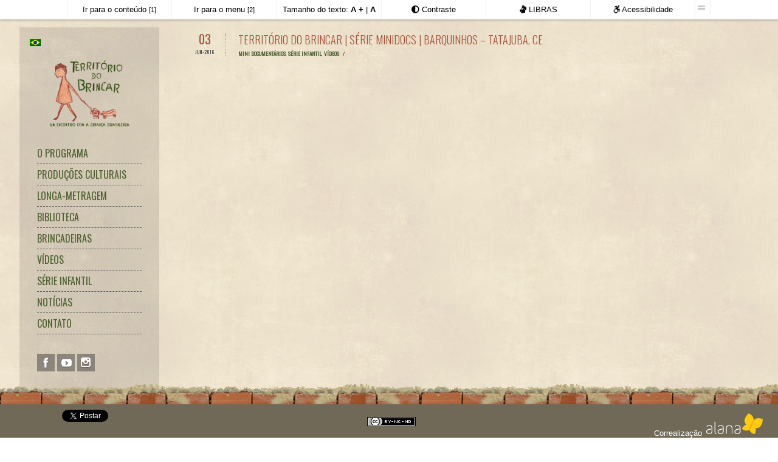

--- FILE ---
content_type: text/html; charset=UTF-8
request_url: https://territoriodobrincar.com.br/videos/territorio-do-brincar-serie-minidocs-barquinhos-tatajuba-ce/
body_size: 16245
content:
<!doctype html>
<!--[if lt IE 7]> <html class="no-js lt-ie9 lt-ie8 lt-ie7" lang="pt-br" prefix="og: http://ogp.me/ns#"> <![endif]-->
<!--[if IE 7]>    <html class="no-js lt-ie9 lt-ie8" lang="pt-br" prefix="og: http://ogp.me/ns#"> <![endif]-->
<!--[if IE 8]>    <html class="no-js lt-ie9" lang="pt-br" prefix="og: http://ogp.me/ns#"> <![endif]-->
<!--[if gt IE 8]><!--> <html class="no-js" lang="pt-br" prefix="og: http://ogp.me/ns#" data-scroll="hidescroll"> <!--<![endif]-->
<head>
	<meta charset="UTF-8" />
	<title>Território do Brincar | Série MiniDocs | Barquinhos - Tatajuba, CE - Território do Brincar</title>
	<link rel="alternate" hreflang="pt-br" href="https://territoriodobrincar.com.br/videos/territorio-do-brincar-serie-minidocs-barquinhos-tatajuba-ce/" />

<!-- This site is optimized with the Yoast SEO plugin v5.1 - https://yoast.com/wordpress/plugins/seo/ -->
<link rel="canonical" href="https://territoriodobrincar.com.br/videos/territorio-do-brincar-serie-minidocs-barquinhos-tatajuba-ce/" />
<meta property="og:locale" content="pt_BR" />
<meta property="og:type" content="article" />
<meta property="og:title" content="Território do Brincar | Série MiniDocs | Barquinhos - Tatajuba, CE - Território do Brincar" />
<meta property="og:description" content="&nbsp; De caixas de isopor quebradas surgem, das m&atilde;os dos meninos de Tatajuba, as canoas de brincar. Esculpir, cortar e costurar &ndash; tudo na precis&atilde;o exata para deixar a alma navegar. Com crian&ccedil;as da Comunidade de Tatajuba, CE Agradecimentos: Camila Mariazinha Luiz Waack Pedrinho e Toninho ACOMOTA &ndash; Associa&ccedil;&atilde;o Comunit&aacute;ria dos Moradores de Tatajuba" />
<meta property="og:url" content="https://territoriodobrincar.com.br/videos/territorio-do-brincar-serie-minidocs-barquinhos-tatajuba-ce/" />
<meta property="og:site_name" content="Território do Brincar" />
<meta property="article:section" content="Mini documentários" />
<meta property="article:published_time" content="2016-06-03T18:31:25+00:00" />
<meta property="article:modified_time" content="2017-02-09T13:34:40+00:00" />
<meta property="og:updated_time" content="2017-02-09T13:34:40+00:00" />
<meta property="og:image" content="https://territoriodobrincar.com.br/wp-content/uploads/2016/06/nati.jpg" />
<meta property="og:image:secure_url" content="https://territoriodobrincar.com.br/wp-content/uploads/2016/06/nati.jpg" />
<meta property="og:image:width" content="419" />
<meta property="og:image:height" content="272" />
<!-- / Yoast SEO plugin. -->

<link rel="alternate" type="application/rss+xml" title="Feed para Território do Brincar &raquo;" href="https://territoriodobrincar.com.br/feed/" />
<link rel="alternate" type="application/rss+xml" title="Feed de comentários para Território do Brincar &raquo;" href="https://territoriodobrincar.com.br/comments/feed/" />
<link rel="alternate" type="application/rss+xml" title="Feed de comentários para Território do Brincar &raquo; Território do Brincar | Série MiniDocs | Barquinhos &#8211; Tatajuba, CE" href="https://territoriodobrincar.com.br/videos/territorio-do-brincar-serie-minidocs-barquinhos-tatajuba-ce/feed/" />
		<script >
			window._wpemojiSettings = {"baseUrl":"https:\/\/s.w.org\/images\/core\/emoji\/2.3\/72x72\/","ext":".png","svgUrl":"https:\/\/s.w.org\/images\/core\/emoji\/2.3\/svg\/","svgExt":".svg","source":{"concatemoji":"https:\/\/territoriodobrincar.com.br\/wp-includes\/js\/wp-emoji-release.min.js?ver=4.8.22"}};
			!function(t,a,e){var r,i,n,o=a.createElement("canvas"),l=o.getContext&&o.getContext("2d");function c(t){var e=a.createElement("script");e.src=t,e.defer=e.,a.getElementsByTagName("head")[0].appendChild(e)}for(n=Array("flag","emoji4"),e.supports={everything:!0,everythingExceptFlag:!0},i=0;i<n.length;i++)e.supports[n[i]]=function(t){var e,a=String.fromCharCode;if(!l||!l.fillText)return!1;switch(l.clearRect(0,0,o.width,o.height),l.textBaseline="top",l.font="600 32px Arial",t){case"flag":return(l.fillText(a(55356,56826,55356,56819),0,0),e=o.toDataURL(),l.clearRect(0,0,o.width,o.height),l.fillText(a(55356,56826,8203,55356,56819),0,0),e===o.toDataURL())?!1:(l.clearRect(0,0,o.width,o.height),l.fillText(a(55356,57332,56128,56423,56128,56418,56128,56421,56128,56430,56128,56423,56128,56447),0,0),e=o.toDataURL(),l.clearRect(0,0,o.width,o.height),l.fillText(a(55356,57332,8203,56128,56423,8203,56128,56418,8203,56128,56421,8203,56128,56430,8203,56128,56423,8203,56128,56447),0,0),e!==o.toDataURL());case"emoji4":return l.fillText(a(55358,56794,8205,9794,65039),0,0),e=o.toDataURL(),l.clearRect(0,0,o.width,o.height),l.fillText(a(55358,56794,8203,9794,65039),0,0),e!==o.toDataURL()}return!1}(n[i]),e.supports.everything=e.supports.everything&&e.supports[n[i]],"flag"!==n[i]&&(e.supports.everythingExceptFlag=e.supports.everythingExceptFlag&&e.supports[n[i]]);e.supports.everythingExceptFlag=e.supports.everythingExceptFlag&&!e.supports.flag,e.DOMReady=!1,e.readyCallback=function(){e.DOMReady=!0},e.supports.everything||(r=function(){e.readyCallback()},a.addEventListener?(a.addEventListener("DOMContentLoaded",r,!1),t.addEventListener("load",r,!1)):(t.attachEvent("onload",r),a.attachEvent("onreadystatechange",function(){"complete"===a.readyState&&e.readyCallback()})),(r=e.source||{}).concatemoji?c(r.concatemoji):r.wpemoji&&r.twemoji&&(c(r.twemoji),c(r.wpemoji)))}(window,document,window._wpemojiSettings);
		</script>
		<style >
img.wp-smiley,
img.emoji {
	display: inline !important;
	border: none !important;
	box-shadow: none !important;
	height: 1em !important;
	width: 1em !important;
	margin: 0 .07em !important;
	vertical-align: -0.1em !important;
	background: none !important;
	padding: 0 !important;
}
</style>
<link rel='stylesheet' id='ale-shortcodes-css'  href='https://territoriodobrincar.com.br/wp-content/themes/socha/aletheme/shortcodes/shortcodes.css?ver=4.8.22'  media='all' />
<link rel='stylesheet' id='ig_acessible-css'  href='https://territoriodobrincar.com.br/wp-includes/iguale-acessibilidade/acessibilidade.css?ver=4.8.22'  media='all' />
<link rel='stylesheet' id='jquery.prettyphoto-css'  href='https://territoriodobrincar.com.br/wp-content/plugins/wp-video-lightbox/css/prettyPhoto.css?ver=4.8.22'  media='all' />
<link rel='stylesheet' id='video-lightbox-css'  href='https://territoriodobrincar.com.br/wp-content/plugins/wp-video-lightbox/wp-video-lightbox.css?ver=4.8.22'  media='all' />
<link rel='stylesheet' id='contact-form-7-css'  href='https://territoriodobrincar.com.br/wp-content/plugins/contact-form-7/includes/css/styles.css?ver=4.8.1'  media='all' />
<link rel='stylesheet' id='responsive-lightbox-imagelightbox-css'  href='https://territoriodobrincar.com.br/wp-content/plugins/responsive-lightbox/assets/imagelightbox/css/imagelightbox.min.css?ver=2.1.0'  media='all' />
<link rel='stylesheet' id='wc-gallery-style-css'  href='https://territoriodobrincar.com.br/wp-content/plugins/wc-gallery/includes/css/style.css?ver=1.67'  media='all' />
<link rel='stylesheet' id='wc-gallery-popup-style-css'  href='https://territoriodobrincar.com.br/wp-content/plugins/wc-gallery/includes/css/magnific-popup.css?ver=1.1.0'  media='all' />
<link rel='stylesheet' id='wc-gallery-flexslider-style-css'  href='https://territoriodobrincar.com.br/wp-content/plugins/wc-gallery/includes/vendors/flexslider/flexslider.css?ver=2.6.1'  media='all' />
<link rel='stylesheet' id='wc-gallery-owlcarousel-style-css'  href='https://territoriodobrincar.com.br/wp-content/plugins/wc-gallery/includes/vendors/owlcarousel/assets/owl.carousel.css?ver=2.1.4'  media='all' />
<link rel='stylesheet' id='wc-gallery-owlcarousel-theme-style-css'  href='https://territoriodobrincar.com.br/wp-content/plugins/wc-gallery/includes/vendors/owlcarousel/assets/owl.theme.default.css?ver=2.1.4'  media='all' />
<link rel='stylesheet' id='wpml-legacy-horizontal-list-0-css'  href='//territoriodobrincar.com.br/wp-content/plugins/sitepress-multilingual-cms/templates/language-switchers/legacy-list-horizontal/style.css?ver=1'  media='all' />
<link rel='stylesheet' id='wpml-legacy-horizontal-list-1-css'  href='//territoriodobrincar.com.br/wp-content/plugins/sitepress-multilingual-cms/templates/language-switchers/legacy-list-horizontal/style.min.css?ver=1'  media='all' />
<style id='wpml-legacy-horizontal-list-1-inline-css' >
.wpml-ls-statics-shortcode_actions, .wpml-ls-statics-shortcode_actions .wpml-ls-sub-menu, .wpml-ls-statics-shortcode_actions a {border-color:#cdcdcd;}.wpml-ls-statics-shortcode_actions a {color:#444444;background-color:#ffffff;}.wpml-ls-statics-shortcode_actions a:hover,.wpml-ls-statics-shortcode_actions a:focus {color:#000000;background-color:#eeeeee;}.wpml-ls-statics-shortcode_actions .wpml-ls-current-language>a {color:#444444;background-color:#ffffff;}.wpml-ls-statics-shortcode_actions .wpml-ls-current-language:hover>a, .wpml-ls-statics-shortcode_actions .wpml-ls-current-language>a:focus {color:#000000;background-color:#eeeeee;}
.wpml-ls-legacy-list-horizontal{ border: 0px solid transparent !important; }
</style>
<link rel='stylesheet' id='orange-css'  href='https://territoriodobrincar.com.br/wp-content/themes/socha/css/colors/orange.css?ver=4.8.22'  media='all' />
<link rel='stylesheet' id='aletheme_general_css-css'  href='https://territoriodobrincar.com.br/wp-content/themes/socha/css/general.css?ver=4.8.22'  media='all' />
<link rel='stylesheet' id='new-royalslider-core-css-css'  href='https://territoriodobrincar.com.br/wp-content/plugins/new-royalslider/lib/royalslider/royalslider.css?ver=3.1.9'  media='all' />
<link rel='stylesheet' id='rsUni-css-css'  href='https://territoriodobrincar.com.br/wp-content/plugins/new-royalslider/lib/royalslider/skins/universal/rs-universal.css?ver=3.1.9'  media='all' />
<link rel='stylesheet' id='tooltip-css'  href='https://territoriodobrincar.com.br/wp-content/plugins/TooltipPro/assets/css/tooltip.css?ver=4.8.22'  media='all' />
<style id='tooltip-inline-css' >
span.glossaryLink, a.glossaryLink {
        border-bottom: none 0px        
        #000000 !important;
        color: #000000 !important;
        }
        a.glossaryLink:hover {
        border-bottom: none 0px !important;
        color:#000000 !important;
        }
</style>
<link rel='stylesheet' id='really_simple_share_style-css'  href='https://territoriodobrincar.com.br/wp-content/plugins/really-simple-facebook-twitter-share-buttons/style.css?ver=4.8.22'  media='all' />
<script  src='https://territoriodobrincar.com.br/wp-includes/js/jquery/jquery.js?ver=1.12.4'></script>
<script  src='https://territoriodobrincar.com.br/wp-includes/js/jquery/jquery-migrate.min.js?ver=1.4.1'></script>
<script  src='https://territoriodobrincar.com.br/wp-includes/js/jquery/ui/core.min.js?ver=1.11.4'></script>
<script  src='https://territoriodobrincar.com.br/wp-includes/js/jquery/ui/widget.min.js?ver=1.11.4'></script>
<script  src='https://territoriodobrincar.com.br/wp-includes/js/jquery/ui/accordion.min.js?ver=1.11.4'></script>
<script  src='https://territoriodobrincar.com.br/wp-includes/js/jquery/ui/tabs.min.js?ver=1.11.4'></script>
<script  src='https://territoriodobrincar.com.br/wp-content/themes/socha/aletheme/shortcodes/js/ale-shortcodes-lib.js?ver=4.8.22'></script>
<script  src='https://territoriodobrincar.com.br/wp-content/plugins/wp-video-lightbox/js/jquery.prettyPhoto.min.js?ver=3.1.6'></script>
<script >
/* <![CDATA[ */
var vlpp_vars = {"prettyPhoto_rel":"wp-video-lightbox","animation_speed":"fast","slideshow":"5000","autoplay_slideshow":"false","opacity":"0.80","show_title":"true","allow_resize":"true","allow_expand":"true","default_width":"640","default_height":"480","counter_separator_label":"\/","theme":"pp_default","horizontal_padding":"20","hideflash":"false","wmode":"opaque","autoplay":"false","modal":"false","deeplinking":"false","overlay_gallery":"true","overlay_gallery_max":"30","keyboard_shortcuts":"true","ie6_fallback":"true"};
/* ]]> */
</script>
<script  src='https://territoriodobrincar.com.br/wp-content/plugins/wp-video-lightbox/js/video-lightbox.js?ver=3.1.6'></script>
<script  src='https://territoriodobrincar.com.br/wp-content/plugins/TooltipPro/assets/js/modernizr.min.js?ver=4.8.22'></script>
<script >
/* <![CDATA[ */
var mejsL10n = {"language":"pt-BR","strings":{"Close":"Fechar","Fullscreen":"Tela inteira","Turn off Fullscreen":"Desativar tela cheia","Go Fullscreen":"Tela cheia","Download File":"Fazer download do arquivo","Download Video":"Fazer download do v\u00eddeo","Play":"Reproduzir","Pause":"Pausar","Captions\/Subtitles":"Transcri\u00e7\u00f5es\/Legendas","None":"Nenhum","Time Slider":"Tempo do slider","Skip back %1 seconds":"Retroceder %1 segundos","Video Player":"Tocador de v\u00eddeo","Audio Player":"Tocador de \u00e1udio","Volume Slider":"Controle de volume","Mute Toggle":"Alternar mudo","Unmute":"Desativar mudo","Mute":"Mudo","Use Up\/Down Arrow keys to increase or decrease volume.":"Use as setas para cima ou para baixo para aumentar ou diminuir o volume.","Use Left\/Right Arrow keys to advance one second, Up\/Down arrows to advance ten seconds.":"Use as setas esquerda e direita para avan\u00e7ar um segundo. Acima e abaixo para avan\u00e7ar dez segundos."}};
var _wpmejsSettings = {"pluginPath":"\/wp-includes\/js\/mediaelement\/"};
/* ]]> */
</script>
<script  src='https://territoriodobrincar.com.br/wp-includes/js/mediaelement/mediaelement-and-player.min.js?ver=2.22.0'></script>
<script >
/* <![CDATA[ */
var cmtt_data = {"tooltip":{"clickable":true,"minw":200,"maxw":400,"top":3,"left":23,"endalpha":95,"borderStyle":"none","borderWidth":"0px","borderColor":"#ffffff","background":"#6b6b6b","foreground":"#ffffff","fontSize":"14px","padding":"2px 12px 3px 7px","borderRadius":"6px"},"ajaxurl":"https:\/\/territoriodobrincar.com.br\/wp-admin\/admin-ajax.php","post_id":"5950","mobile_disable_tooltips":"0"};
/* ]]> */
</script>
<script  src='https://territoriodobrincar.com.br/wp-content/plugins/TooltipPro/assets/js/tooltip.js?ver=4.8.22'></script>
<script  src='https://territoriodobrincar.com.br/wp-content/plugins/responsive-lightbox/assets/imagelightbox/js/imagelightbox.min.js?ver=2.1.0'></script>
<script  src='https://territoriodobrincar.com.br/wp-content/plugins/responsive-lightbox/assets/infinitescroll/infinite-scroll.pkgd.min.js?ver=4.8.22'></script>
<script >
/* <![CDATA[ */
var rlArgs = {"script":"imagelightbox","selector":"lightbox","customEvents":"","activeGalleries":"1","animationSpeed":"250","preloadNext":"1","enableKeyboard":"1","quitOnEnd":"0","quitOnImageClick":"0","quitOnDocumentClick":"1","woocommerce_gallery":"0","ajaxurl":"https:\/\/territoriodobrincar.com.br\/wp-admin\/admin-ajax.php","nonce":"406376481e"};
/* ]]> */
</script>
<script  src='https://territoriodobrincar.com.br/wp-content/plugins/responsive-lightbox/js/front.js?ver=2.1.0'></script>
<script  src='https://territoriodobrincar.com.br/wp-content/themes/socha/js/libs/modernizr-2.5.3.min.js?ver=4.8.22'></script>
<script  src='https://cdnjs.cloudflare.com/ajax/libs/html5shiv/3.7.3/html5shiv.js?ver=4.8.22'></script>
<link rel='https://api.w.org/' href='https://territoriodobrincar.com.br/wp-json/' />
<link rel="EditURI" type="application/rsd+xml" title="RSD" href="https://territoriodobrincar.com.br/xmlrpc.php?rsd" />
<link rel="wlwmanifest" type="application/wlwmanifest+xml" href="https://territoriodobrincar.com.br/wp-includes/wlwmanifest.xml" /> 
<meta name="generator" content="WordPress 4.8.22" />
<link rel='shortlink' href='https://territoriodobrincar.com.br/?p=5950' />
<link rel="alternate" type="application/json+oembed" href="https://territoriodobrincar.com.br/wp-json/oembed/1.0/embed?url=https%3A%2F%2Fterritoriodobrincar.com.br%2Fvideos%2Fterritorio-do-brincar-serie-minidocs-barquinhos-tatajuba-ce%2F" />
<link rel="alternate" type="text/xml+oembed" href="https://territoriodobrincar.com.br/wp-json/oembed/1.0/embed?url=https%3A%2F%2Fterritoriodobrincar.com.br%2Fvideos%2Fterritorio-do-brincar-serie-minidocs-barquinhos-tatajuba-ce%2F&#038;format=xml" />
<meta name="generator" content="WPML ver:4.2.1 stt:1,44,2;" />
<script >
        //<![CDATA[
        
      !function(d,s,id){var js,fjs=d.getElementsByTagName(s)[0];if(!d.getElementById(id)){js=d.createElement(s);js.id=id;js.src="https://platform.twitter.com/widgets.js";fjs.parentNode.insertBefore(js,fjs);}}(document,"script","twitter-wjs");
      
        //]]>
  		</script><script>
            WP_VIDEO_LIGHTBOX_VERSION="1.8.8";
            WP_VID_LIGHTBOX_URL="https://territoriodobrincar.com.br/wp-content/plugins/wp-video-lightbox";
                        function wpvl_paramReplace(name, string, value) {
                // Find the param with regex
                // Grab the first character in the returned string (should be ? or &)
                // Replace our href string with our new value, passing on the name and delimeter

                var re = new RegExp("[\?&]" + name + "=([^&#]*)");
                var matches = re.exec(string);
                var newString;

                if (matches === null) {
                    // if there are no params, append the parameter
                    newString = string + '?' + name + '=' + value;
                } else {
                    var delimeter = matches[0].charAt(0);
                    newString = string.replace(re, delimeter + name + "=" + value);
                }
                return newString;
            }
            </script><link href='//fonts.googleapis.com/css?family=Oswald:400,300%7CArial' rel='stylesheet' ><style >
    body {
    background-image: url(https://territoriodobrincar.com.br/wp-content/uploads/2014/02/bg-tb-novo.jpg);background-repeat:repeat;background-position:top left;background-attachment:fixed;font-size:14px;font-style:normal;color:#3e3e3e;font-family:Arial;    }
    h1,h2,h3,h4,h5,h6,input[type="submit"],input[type="button"],#footer-main,.galleriestitle,.rightboxtitle,.followtitle,ul.leftmenu,.mainslidertitle,.sliderlinkmore,.title,.boxtitle,figure.imageformat span,figure.galleryformat span,.leftdatablog,.readmoreblog,span.day,span.month,div.black,header.comment-author,cite.fn,.commenttextarea textarea,input.submit,input.reset,.area1 input,a.prev,a.next,.righticonstext,span.count,.soctext,.rightblogpagination,.postprevtop,.year,.months,span.title,span.category,.thetitlegallery,.goback,.gallerydata,.righticonstext,.notumbinspiration figcaption a,.view a.info,.videotitle .text,.videotitle .plus,header.page-title,.toppagination,.formbox input,.formbox,.contactformtitle,.pressstyle figcaption span,p.er404,.error a,p.comment-form-author,p.comment-form-url,p.comment-form-email,p.comment-form-comment,h3#reply-title,.comment-author,.story-pages p,dl.gallery-item dt,nav.prev-next-links,.filtertitle,.element figcaption span,.titleitem,figcaption .name,figcaption .profession,nav#mobilenav select,
    .testimonials-slider-widget ul.slides li .author, section#new-home-1-content section.home-one-content .center-section section.story .sub-title,
    section#new-home-1-content section.home-one-content .center-section section.story .home-title,
    section#new-home-1-content section.home-one-content .center-section .three-boxes .col-item-3 .box-contener .title-box,
    section#new-home-1-content section.home-one-content .center-section .bottom-about-descr .bottom-content-about .about-box-conteiner .box-title,
    section#new-home-1-content section.home-one-content .center-section .bottom-about-descr .bottom-content-about .about-box-conteiner .read-more-but a,
    section#new-home-two .new-home-2-top .three-boxes-cont .item-col-3 figure .mask-text .mask-title, .count-font,
    .map-about-box .conteiner-map .one-half-box .about-title, .map-about-box .conteiner-map .one-half-box .about-link a,
    .map-about-box .conteiner-map .one-half-box .video-embed-box .video-text span.title-video,
    .collections-box .col-conteiner .item-box .info-box .title-info,.collections-box .col-conteiner .item-box .info-box .loc-info,
    .home-3-syncbox .home-3-sliderdata .sliderhtml,.home-3-syncbox .home-3-sliderdata .slidertitle,
    .inspirations-box-home3 .ins-slider-conteiner .ins-home3-slider ul.slides li .ins-title,
    .inspirations-box-home3 .ins-slider-conteiner .ins-home3-slider ul.slides li .read-more a,.subscribe-plugin-box .form-desc,
    .subscribe-plugin-box .form-conteiner input[type="submit"],.home-4-top-posts .posts-boxes .post-newhome-top .post-data-text .title-post,
    .home-4-top-posts .posts-boxes .post-newhome-top .post-data-text .category-post, .adventures-box .map-adv-conteiner .half-box .info-adv .info-title,
    .adventures-box .map-adv-conteiner .half-box .info-adv .info-link a,.our-team-box .list-team .item-member .name-box,
    .home-4-top-posts .mobile-posts-list .mobile-post .post-data-text .title-post,.home-4-top-posts .mobile-posts-list .mobile-post .post-data-text .category-post,
    .home-5-top-data .center_h5_slider .slider-home5 ul.slides li figure figcaption .title-box,.home-5-top-data .right_article .box-info .box-title,
    .home-5-top-data .right_article .box-info .box-link a,.inspire-list .block-insp .title-box,.bottom-timeline .blog-items-conteiner .line-post .white-box-post .title-box,
    .bottom-timeline .blog-items-conteiner .line-post .white-box-post a,.video-embed-box .video-text span.title-video {
        font-family:Oswald;    }
    .widget_nav_menu,.widget_categories,.widget_archive,.widget_meta,.widget_pages,.widget_recent_comments,.widget_recent_entries,.centeredpost .newtitle a,.centeredpost .newdate,.ale-team .testititle,.lefttestimonialpart .testititle,.aboutthree .abouttoggle .itemtoggle .titletog,.aboutthreeteam .itemteam .teamdesc .prof,.pieboxes .pieitem .pietitle,
    .woocommerce ul.cart_list li a, .woocommerce-page ul.cart_list li a, .woocommerce ul.product_list_widget li a, .woocommerce-page ul.product_list_widget li a,
    .widget_product_categories {
    font-family:Oswald;    }
    h1 {
    font-size:18px;font-style:normal;color:#3e3e3e;font-family:Oswald;    }
    h2 {
    font-size:16px;font-style:normal;color:#A1543A;font-family:Oswald;    }
    h3 {
    font-size:14px;font-style:normal;color:#3e3e3e;font-family:Oswald;    }
    h4 {
    font-size:13px;font-style:normal;color:#3e3e3e;font-family:Oswald;    }
    h5 {
    font-size:12px;font-style:normal;color:#3e3e3e;font-family:Oswald;    }
    h6 {
    font-size:11px;font-style:normal;color:#3e3e3e;font-family:Oswald;    }

    
    /*WooCommerce Styles*/
    .woocommerce ul.products li.product, .woocommerce-page ul.products li.product {
        width: 32%;
        margin: 0 2% 3em 0;
        background: #eeeeee;
    }
    .woocommerce ul.products li.last, .woocommerce-page ul.products li.last {
        margin-right: 0;
    }
    .woocommerce ul.products li.product .onsale, .woocommerce-page ul.products li.product .onsale {
        top:10px;
        right:10px;
        margin: 0;
    }
    .woocommerce span.onsale, .woocommerce-page span.onsale {
        -webkit-border-radius: 0px;
        -moz-border-radius: 0px;
        border-radius: 0px;
        line-height: 35px;
        font-size: 16px;
        text-transform: uppercase;
        color:#ffffff;
        text-shadow: none;
        box-shadow: none;
        font-weight: normal;
        min-height: 35px;
        min-width: 65px;
        padding: 0;
        -webkit-transition: all 350ms ease-in-out;
        -moz-transition: all 350ms ease-in-out;
        -ms-transition: all 350ms ease-in-out;
        -o-transition: all 350ms ease-in-out;
        transition: all 350ms ease-in-out;
    }
    .woocommerce span.onsale:hover, .woocommerce-page span.onsale:hover {
        background: #333333!important;
        -webkit-transition: all 350ms ease-in-out;
        -moz-transition: all 350ms ease-in-out;
        -ms-transition: all 350ms ease-in-out;
        -o-transition: all 350ms ease-in-out;
        transition: all 350ms ease-in-out;
    }
    .woocommerce ul.products li.product a img, .woocommerce-page ul.products li.product a img,
    .woocommerce ul.products li.product a img:hover, .woocommerce-page ul.products li.product a img:hover,
    .woocommerce ul.products li.product a:hover img, .woocommerce-page ul.products li.product a:hover img {
        box-shadow: none;
        margin-bottom: 0px;
    }
    .woocommerce ul.products li.product h3, .woocommerce-page ul.products li.product h3 {
        display: block;
        margin: 0;
        padding: 0;
        width: 65%;
        height: 60px;
        line-height: 60px;
        float: left;
        font-size: 12px;
        text-align: left;
        overflow: hidden;
        text-indent: 10px;
    }
    .woocommerce ul.products li.product h3:hover, .woocommerce-page ul.products li.product h3:hover {
        opacity:0.6!important;
        -webkit-transition: all 350ms ease-in-out;
        -moz-transition: all 350ms ease-in-out;
        -ms-transition: all 350ms ease-in-out;
        -o-transition: all 350ms ease-in-out;
        transition: all 350ms ease-in-out;
    }
    .woocommerce ul.products li.product .price, .woocommerce-page ul.products li.product .price {
        display: block;
        margin: 0;
        padding: 0;
        width: 35%;
        height: 60px;
        line-height: 60px;
        float: left;
        text-align: center;
        font-size: 18px;
        background: #a2a2a2;
        color:#ffffff;
    }
    .woocommerce ul.products li.product .price del, .woocommerce-page ul.products li.product .price del {
        color:#ffffff;
    }
    .woocommerce ul.products li.product .price ins, .woocommerce-page ul.products li.product .price ins {
        text-decoration: none;
    }
    .woocommerce ul.products li.product a, .woocommerce-page ul.products li.product a {
        width: 100%;
        padding: 0;
        margin: 0;
        border: none;
        text-align: center;
        line-height: 45px;
        font-size: 14px;
        text-transform: uppercase;
        min-height: 45px;
        text-shadow: none;
        box-shadow: none;
        color:#ffffff;
        -webkit-border-radius: 0px;
        -moz-border-radius: 0px;
        border-radius: 0px;
    }
    .woocommerce ul.products li.product a:hover, .woocommerce-page ul.products li.product a:hover,
    .woocommerce ul.products li.product a.added_to_cart:hover, .woocommerce-page ul.products li.product a.added_to_cart:hover{
        background: #333333!important;
        -webkit-transition: all 350ms ease-in-out;
        -moz-transition: all 350ms ease-in-out;
        -ms-transition: all 350ms ease-in-out;
        -o-transition: all 350ms ease-in-out;
        transition: all 350ms ease-in-out;
    }
    .woocommerce a.button.added:before, .woocommerce-page a.button.added:before, .woocommerce button.button.added:before, .woocommerce-page button.button.added:before, .woocommerce input.button.added:before, .woocommerce-page input.button.added:before, .woocommerce #respond input#submit.added:before, .woocommerce-page #respond input#submit.added:before, .woocommerce #content input.button.added:before, .woocommerce-page #content input.button.added:before {
        content: '';
        display: none;
    }
    .woocommerce ul.products li.product a.added_to_cart, .woocommerce-page ul.products li.product a.added_to_cart {
        height: 20px;
        line-height: 20px;
        font-size: 12px;
        min-height: 20px;
        background: #7f8c8d!important;
        position: absolute;
        left:0;
        top:100%;
    }
    .woocommerce div.product div.summary, .woocommerce-page div.product div.summary, .woocommerce #content div.product div.summary, .woocommerce-page #content div.product div.summary {
        background: #ffffff;
        width: 49%;
    }
    .woocommerce div.product div.images, .woocommerce-page div.product div.images, .woocommerce #content div.product div.images, .woocommerce-page #content div.product div.images {
        width: 49%;
    }
    .padsummary {
        margin: 20px;
    }
    .woocommerce div.product span.price, .woocommerce-page div.product span.price, .woocommerce #content div.product span.price, .woocommerce-page #content div.product span.price, .woocommerce div.product p.price, .woocommerce-page div.product p.price, .woocommerce #content div.product p.price, .woocommerce-page #content div.product p.price {
        display: inline-block;
        padding: 10px 15px 10px 15px;
        background: #a2a2a2;
        color:#ffffff;
        font-size: 18px;
    }
    .woocommerce div.product span.price del, .woocommerce-page div.product span.price del, .woocommerce #content div.product span.price del, .woocommerce-page #content div.product span.price del, .woocommerce div.product p.price del, .woocommerce-page div.product p.price del, .woocommerce #content div.product p.price del, .woocommerce-page #content div.product p.price del {
        color:#ffffff;
    }
    .woocommerce div.product span.price ins, .woocommerce-page div.product span.price ins, .woocommerce #content div.product span.price ins, .woocommerce-page #content div.product span.price ins, .woocommerce div.product p.price ins, .woocommerce-page div.product p.price ins, .woocommerce #content div.product p.price ins, .woocommerce-page #content div.product p.price ins {
        text-decoration: none;
    }
    .woocommerce div.product div.images img, .woocommerce-page div.product div.images img, .woocommerce #content div.product div.images img, .woocommerce-page #content div.product div.images img {
        box-shadow: none;
    }
    .woocommerce div.product div.images div.thumbnails a, .woocommerce-page div.product div.images div.thumbnails a, .woocommerce #content div.product div.images div.thumbnails a, .woocommerce-page #content div.product div.images div.thumbnails a {
        width: 24%;
        margin-right: 1.3%;
        margin-bottom: 5px;
        overflow: hidden;
    }
    .woocommerce div.product div.images div.thumbnails a:hover img, .woocommerce-page div.product div.images div.thumbnails a:hover img, .woocommerce #content div.product div.images div.thumbnails a:hover img, .woocommerce-page #content div.product div.images div.thumbnails a:hover img {
        -moz-opacity: 0.6;
        -khtml-opacity: 0.6;
        -webkit-opacity: 0.6;
        opacity: 0.6;
        -webkit-transform:scale(1.4);
        -moz-transform:scale(1.4);
        transform:scale(1.4);
        -webkit-transition: all 250ms ease-in-out;
        -moz-transition: all 250ms ease-in-out;
        -ms-transition: all 250ms ease-in-out;
        -o-transition: all 250ms ease-in-out;
        transition: all 250ms ease-in-out;
    }
    div.pp_overlay {
        background: #000;
    }
    div.pp_woocommerce div.ppt {
        color:#f5f5f5;
    }
    .woocommerce div.product form.cart .button, .woocommerce-page div.product form.cart .button, .woocommerce #content div.product form.cart .button, .woocommerce-page #content div.product form.cart .button,
    .woocommerce .cart .button, .woocommerce-page .cart .button, .woocommerce .cart input.button, .woocommerce-page .cart input.button,
    .woocommerce #payment #place_order, .woocommerce-page #payment #place_order {
        border: none;
        text-shadow: none;
        font-size: 14px;
        height: 30px;
        text-transform: uppercase;
        color:#ffffff;
        box-shadow: none;
        padding-left: 10px;
        padding-right: 10px;
        -webkit-border-radius: 0px;
        -moz-border-radius: 0px;
        border-radius: 0px;
        -webkit-transition: all 250ms ease-in-out;
        -moz-transition: all 250ms ease-in-out;
        -ms-transition: all 250ms ease-in-out;
        -o-transition: all 250ms ease-in-out;
        transition: all 250ms ease-in-out;
    }
    .woocommerce div.product form.cart .button:hover, .woocommerce-page div.product form.cart .button:hover, .woocommerce #content div.product form.cart .button:hover, .woocommerce-page #content div.product form.cart .button:hover,
    .woocommerce .cart .button:hover, .woocommerce-page .cart .button, .woocommerce .cart input.button:hover, .woocommerce-page .cart input.button:hover,
    .woocommerce #payment #place_order:hover, .woocommerce-page #payment #place_order:hover,
    p.buttons a.button:hover,
    .woocommerce .widget_price_filter .price_slider_amount .button:hover, .woocommerce-page .widget_price_filter .price_slider_amount .button:hover {
        background: #333333!important;
        text-shadow: none;
        -webkit-transition: all 250ms ease-in-out;
        -moz-transition: all 250ms ease-in-out;
        -ms-transition: all 250ms ease-in-out;
        -o-transition: all 250ms ease-in-out;
        transition: all 250ms ease-in-out;
    }
    .woocommerce .quantity .plus, .woocommerce-page .quantity .plus, .woocommerce #content .quantity .plus, .woocommerce-page #content .quantity .plus,
    .woocommerce .quantity .minus, .woocommerce-page .quantity .minus, .woocommerce #content .quantity .minus, .woocommerce-page #content .quantity .minus {
        font-size: 20px;
        font-weight: normal;
    }
    .sku_wrapper,.posted_in,.tagged_as {
        display: block;
        width: 100%;
        height: 25px;
        line-height: 25px;
        background: #f5f5f5;
        margin-bottom: 2px;
        text-indent: 10px;
    }
    .sku_wrapper a:hover,.posted_in a:hover,.tagged_as a:hover {
        -moz-opacity: 0.5;
        -khtml-opacity: 0.5;
        -webkit-opacity: 0.5;
        opacity: 0.5;
        -webkit-transition: all 250ms ease-in-out;
        -moz-transition: all 250ms ease-in-out;
        -ms-transition: all 250ms ease-in-out;
        -o-transition: all 250ms ease-in-out;
        transition: all 250ms ease-in-out;
    }
    .woocommerce div.product .woocommerce-tabs .panel, .woocommerce-page div.product .woocommerce-tabs .panel, .woocommerce #content div.product .woocommerce-tabs .panel, .woocommerce-page #content div.product .woocommerce-tabs .panel {
        background: #ffffff;
        padding: 20px;
    }
    .woocommerce div.product .woocommerce-tabs ul.tabs, .woocommerce-page div.product .woocommerce-tabs ul.tabs, .woocommerce #content div.product .woocommerce-tabs ul.tabs, .woocommerce-page #content div.product .woocommerce-tabs ul.tabs {
        margin-bottom: 0;
    }
    .woocommerce .related ul.products li.product, .woocommerce-page .related ul.products li.product, .woocommerce .upsells.products ul.products li.product, .woocommerce-page .upsells.products ul.products li.product, .woocommerce .related ul li.product, .woocommerce-page .related ul li.product, .woocommerce .upsells.products ul li.product, .woocommerce-page .upsells.products ul li.product {
        width: 32%;
        margin-right: 2%;
    }
    .woocommerce ul.products li.last, .woocommerce-page ul.products li.last {
        margin-right: 0!important;
    }
    .related .price {
        padding: 0!important;
    }
    .woocommerce table.shop_table, .woocommerce-page table.shop_table {
        background: #f5f5f5;
        border-collapse: collapse;
    }
    .woocommerce .cart-collaterals .cart_totals table, .woocommerce-page .cart-collaterals .cart_totals table {
        border-collapse: collapse;
        width: 100%;
        background: #f5f5f5;
        border-color: #ffffff!important;
    }
    .woocommerce #payment ul.payment_methods li, .woocommerce-page #payment ul.payment_methods li {
        list-style: none;
    }
    .woocommerce ul.cart_list li img, .woocommerce-page ul.cart_list li img, .woocommerce ul.product_list_widget li img, .woocommerce-page ul.product_list_widget li img {
        width: 70px;
        box-shadow: none;
        float: left;
        margin-right: 5px;
    }
    .woocommerce section.singlepage .sidebar a:hover {
        -moz-opacity: 1;
        -khtml-opacity: 1;
        -webkit-opacity: 1;
        opacity: 1;
        -webkit-transition: all 250ms ease-in-out;
        -moz-transition: all 250ms ease-in-out;
        -ms-transition: all 250ms ease-in-out;
        -o-transition: all 250ms ease-in-out;
        transition: all 250ms ease-in-out;
    }
    .woocommerce section.singlepage .sidebar ins {
        text-decoration: none!important;
    }
    .woocommerce ul.cart_list li a, .woocommerce-page ul.cart_list li a, .woocommerce ul.product_list_widget li a, .woocommerce-page ul.product_list_widget li a {
        color:#333333!important;
        font-size: 16px;
        font-weight: 300;
        text-transform: uppercase;
        margin-bottom: 8px;
    }
    .woocommerce ul.cart_list li, .woocommerce-page ul.cart_list li, .woocommerce ul.product_list_widget li, .woocommerce-page ul.product_list_widget li {
        color:#6a6a6a;
    }
    .woocommerce .widget_shopping_cart .total, .woocommerce-page .widget_shopping_cart .total {
        border: none;
        display: block;
        width: 100%;
        margin-top: 10px;
        margin-bottom: 10px;
        font-size: 15px;
        text-align: center;
    }
    p.buttons a.button,.woocommerce .widget_price_filter .price_slider_amount .button, .woocommerce-page .widget_price_filter .price_slider_amount .button {
        width: 100%;
        border: none;
        text-shadow: none;
        font-size: 14px;
        line-height: 30px;
        text-transform: uppercase;
        color:#ffffff!important;
        box-shadow: none;
        padding: 0;
        text-align: center;
        margin-bottom: 5px;
        -webkit-border-radius: 0px;
        -moz-border-radius: 0px;
        border-radius: 0px;
        -webkit-transition: all 250ms ease-in-out;
        -moz-transition: all 250ms ease-in-out;
        -ms-transition: all 250ms ease-in-out;
        -o-transition: all 250ms ease-in-out;
        transition: all 250ms ease-in-out;
    }
    .woocommerce .widget_price_filter .ui-slider .ui-slider-handle, .woocommerce-page .widget_price_filter .ui-slider .ui-slider-handle {
        border: none;
        box-shadow: none;
        width: 1.3em;
        height: 1.3em;
        top:-0.5em;
    }
    .woocommerce .widget_price_filter .ui-slider-horizontal .ui-slider-range, .woocommerce-page .widget_price_filter .ui-slider-horizontal .ui-slider-range {
        background: #909090;
        border: none;
        box-shadow: none;
    }
    .price_label {
        display: block;
        width: 100%;
        margin-top: 10px;
        margin-bottom: 10px;
        font-size: 15px;
        color:#909090;
        text-align: center;
    }
    .cart_list .empty {
        text-align: center;
    }
    .widget_product_categories ul ul {
        margin-left: 15px;
    }
    .widget_product_categories ul ul li a {
        font-size: 12px;
    }
    .widget_product_categories ul li {
        text-transform: uppercase;
        position: relative;
        width: 100%;
    }
    .widget_product_categories ul li a {
        padding: 6px 0px 6px 5px;
        display: block;
        font-size: 14px;
        color: #000000!important;
    }
    .widget_product_categories ul li a:hover {
        -moz-opacity: 0.6!important;
        -khtml-opacity: 0.6!important;
        -webkit-opacity: 0.6!important;
        opacity: 0.6!important;
        -webkit-transition: all 250ms ease-in-out;
        -moz-transition: all 250ms ease-in-out;
        -ms-transition: all 250ms ease-in-out;
        -o-transition: all 250ms ease-in-out;
        transition: all 250ms ease-in-out;
    }
    .woocommerce table.cart td.actions .coupon .input-text, .woocommerce-page table.cart td.actions .coupon .input-text, .woocommerce #content table.cart td.actions .coupon .input-text, .woocommerce-page #content table.cart td.actions .coupon .input-text {
        height: 30px!important;
        line-height: 30px!important;
        width: 85px;
    }
</style>    <meta name="viewport" content="width=device-width, initial-scale=1, maximum-scale=1" />
	<link rel="shortcut icon" href="https://territoriodobrincar.com.br/wp-content/uploads/2014/02/favicon-tb.png" />
	<!-- <link rel="pingback" href="https://territoriodobrincar.com.br/xmlrpc.php" /> -->
	<link rel="alternate" type="application/rss+xml" title="Território do Brincar RSS Feed" href="https://territoriodobrincar.com.br/feed/" />
	<style >
            .ale_map_canvas img {
                max-width: none;
          }</style>	
	<!--
	<link rel="stylesheet" href="//cdn.igualedigital.com.br/id_a11y/info/normalize.css">
	!-->
	<link rel="stylesheet" href="https://use.fontawesome.com/releases/v5.0.10/css/all.css" integrity="sha384-+d0P83n9kaQMCwj8F4RJB66tzIwOKmrdb46+porD/OvrJ+37WqIM7UoBtwHO6Nlg" crossorigin="anonymous">
	<link rel="stylesheet" href="//cdn.igualedigital.com.br/id_a11y/assets/css/accessibility.css">
   
		<script src="//cdn.igualedigital.com.br/id_a11y/assets/js/polyfills.js"></script>
		<script src="//cdn.igualedigital.com.br/id_a11y/assets/js/jquery.cookie.js"></script>
		<script src="//cdn.igualedigital.com.br/id_a11y/assets/js/acessivel.js" ></script>
		

		<script >
		
		$(document).ready(init);
		
		function init(){

			// @param1: toolbar 
			// @param2: elemento de attach da barra de recursos
			// ColorOption 1: Background: White |Foreground: Black // default set
			// ColorOption 2: Background: Black |  Foreground: White
			// ColorOption 3: Background: Gray | Foreground: Black

			acessibleAssets.acessibilize(true,'body',1);
			// add buttom on left page to scroll page to top
			acessibleAssets.scrollToTopPage(true);
			
			// add footer certification buttons
			//acessibleAssets.validatorsItens('footer','before',false);

			//map and fix acessible resources on this page
			//acessibleAssets.mapAndFix();

			
		}		 
		
		</script>
    <!-- - acessibilidade -->
    <link rel="stylesheet" href="https://territoriodobrincar.com.br/wp-content/themes/socha-child/style.css"  media="screen" >

<!-- Facebook Pixel Code -->
<script>
!function(f,b,e,v,n,t,s)
{if(f.fbq)return;n=f.fbq=function(){n.callMethod?
n.callMethod.apply(n,arguments):n.queue.push(arguments)};
if(!f._fbq)f._fbq=n;n.push=n;n.loaded=!0;n.version='2.0';
n.queue=[];t=b.createElement(e);t.async=!0;
t.src=v;s=b.getElementsByTagName(e)[0];
s.parentNode.insertBefore(t,s)}(window,document,'script',
'https://connect.facebook.net/en_US/fbevents.js');
 fbq('init', '354071205165213'); 
fbq('track', 'PageView');
</script>
<noscript>
 <img height="1" width="1" 
src="https://www.facebook.com/tr?id=354071205165213&ev=PageView
&noscript=1"/>
</noscript>
<!-- End Facebook Pixel Code -->


</head>
<body class="post-template-default single single-post postid-5950 single-format-standard" style="" >
    <div class="topline"  id="top" >
        <a id="rel-top"></a>
            </div>
        <div id="content-main" role="main">
<section class="singlepage">
  
    <div class="leftside">
        <div class="leftmenubox">
    <header id="leftheader" class="cf" data-load-sidebar="left">

<div id="flags-tb" aria-label="Seleção do Idiomas: Este site oferece três opções de idiomas: Portugês Brasileiro,Inglês e Espanhol.">

<div class="lang_sel_list_horizontal wpml-ls-statics-shortcode_actions wpml-ls wpml-ls-legacy-list-horizontal" id="lang_sel_list">
	<ul><li class="icl-pt-br wpml-ls-slot-shortcode_actions wpml-ls-item wpml-ls-item-pt-br wpml-ls-current-language wpml-ls-first-item wpml-ls-last-item wpml-ls-item-legacy-list-horizontal">
				<a href="https://territoriodobrincar.com.br/videos/territorio-do-brincar-serie-minidocs-barquinhos-tatajuba-ce/" class="wpml-ls-link"><img class="wpml-ls-flag iclflag" src="https://territoriodobrincar.com.br/wp-content/plugins/sitepress-multilingual-cms/res/flags/pt-br.png" alt="pt-br" title="Português"></a>
			</li></ul>
</div></div>
        
        <div class="logo">

                            <div class="customlogo">
                    <a href="https://territoriodobrincar.com.br"><img src="https://territoriodobrincar.com.br/wp-content/uploads/2014/02/TerritoriodoBrincar-logo.png" alt="Uma ilustração que representa o logo do projeto território do brincar. Exibe uma criança segurando uma coleira e puxando um cachorrinho de brinquedo. Seguindo embaixo a frase: Um encontro com a criança brasileira." /></a>
                </div>
            
        </div>
        <nav id="leftnav">
            <ul id="menu-home" class="leftmenu cf"><li id="menu-item-2010" class="menu-item menu-item-type-post_type menu-item-object-page o-programa"><a href="https://territoriodobrincar.com.br/o-projeto/">O Programa</a></li>
<li id="menu-item-6688" class="menu-item menu-item-type-post_type menu-item-object-page producoes-culturais"><a href="https://territoriodobrincar.com.br/producoes-culturais/">Produções Culturais</a></li>
<li id="menu-item-6720" class="menu-item menu-item-type-post_type menu-item-object-page longa-metragem"><a href="https://territoriodobrincar.com.br/longa-metragem-territorio-do-brincar/">Longa-metragem</a></li>
<li id="menu-item-3650" class="menu-item menu-item-type-post_type menu-item-object-page biblioteca"><a href="https://territoriodobrincar.com.br/biblioteca/">Biblioteca</a></li>
<li id="menu-item-2919" class="menu-item menu-item-type-post_type menu-item-object-page brincadeiras"><a href="https://territoriodobrincar.com.br/brincadeiras-pelo-brasil/">Brincadeiras</a></li>
<li id="menu-item-2024" class="menu-item menu-item-type-taxonomy menu-item-object-category current-post-ancestor current-menu-parent current-post-parent videos"><a href="https://territoriodobrincar.com.br/videos/">Vídeos</a></li>
<li id="menu-item-5736" class="menu-item menu-item-type-taxonomy menu-item-object-category current-post-ancestor current-menu-parent current-post-parent serie-infantil"><a href="https://territoriodobrincar.com.br/videos/serie-infantil/">Série Infantil</a></li>
<li id="menu-item-5502" class="menu-item menu-item-type-post_type menu-item-object-page noticias"><a href="https://territoriodobrincar.com.br/noticias/">Notícias</a></li>
<li id="menu-item-2045" class="menu-item menu-item-type-post_type menu-item-object-page contato"><a href="https://territoriodobrincar.com.br/contato/">Contato</a></li>
</ul>                        <div class="social cf">
                <div class="followtitle">Follow</div>
                <div class="socialslider">
                    <ul class="socialicons">
                        <li><a href="https://www.facebook.com/TerritoriodoBrincar" rel="external" class="fbicon" >Facebook</a></li>                                                                                                <li><a href="https://www.youtube.com/user/TerritoriodoBrincar" rel="external" class="youtubeicon" >You Tube</a></li>                                                                                                <li><a href="https://www.instagram.com/territorio_do_brincar" rel="external" class="instaicon" >Instagram</a></li>                                                                                            </ul>
                </div>
            </div>
                    </nav>

        <nav id="mobilenav">
            <label for="menu-home-1" class="obfuscate">Menu Principal para Dispositivos Móveis</label><select id="menu-home-1" class="mobilemenu drop"><option value="" class="blank">&mdash; HOME &mdash;</option><option class="menu-item menu-item-type-post_type menu-item-object-page menu-item-2010 menu-item-depth-0" value="https://territoriodobrincar.com.br/o-projeto/">O Programa</option>
<option class="menu-item menu-item-type-post_type menu-item-object-page menu-item-6688 menu-item-depth-0" value="https://territoriodobrincar.com.br/producoes-culturais/">Produções Culturais</option>
<option class="menu-item menu-item-type-post_type menu-item-object-page menu-item-6720 menu-item-depth-0" value="https://territoriodobrincar.com.br/longa-metragem-territorio-do-brincar/">Longa-metragem</option>
<option class="menu-item menu-item-type-post_type menu-item-object-page menu-item-3650 menu-item-depth-0" value="https://territoriodobrincar.com.br/biblioteca/">Biblioteca</option>
<option class="menu-item menu-item-type-post_type menu-item-object-page menu-item-2919 menu-item-depth-0" value="https://territoriodobrincar.com.br/brincadeiras-pelo-brasil/">Brincadeiras</option>
<option class="menu-item menu-item-type-taxonomy menu-item-object-category current-post-ancestor current-menu-parent current-post-parent menu-item-2024 menu-item-depth-0" value="https://territoriodobrincar.com.br/videos/">Vídeos</option>
<option class="menu-item menu-item-type-taxonomy menu-item-object-category current-post-ancestor current-menu-parent current-post-parent menu-item-5736 menu-item-depth-0" value="https://territoriodobrincar.com.br/videos/serie-infantil/">Série Infantil</option>
<option class="menu-item menu-item-type-post_type menu-item-object-page menu-item-5502 menu-item-depth-0" value="https://territoriodobrincar.com.br/noticias/">Notícias</option>
<option class="menu-item menu-item-type-post_type menu-item-object-page menu-item-2045 menu-item-depth-0" value="https://territoriodobrincar.com.br/contato/">Contato</option>
</select>                        <div class="social cf">
                <div class="followtitle">Follow</div>
                <div class="socialslider">
                    <ul class="mobsocialicons">
                        <li><a href="https://www.facebook.com/TerritoriodoBrincar" rel="external" class="fbicon" >Facebook</a></li>                                                                                                <li><a href="https://www.youtube.com/user/TerritoriodoBrincar" rel="external" class="youtubeicon" >You Tube</a></li>                                                                                                <li><a href="https://www.instagram.com/territorio_do_brincar" rel="external" class="instaicon" >Instagram</a></li>                                                                                            </ul>
                </div>
            </div>
                    </nav>
    </header>
</div>        <aside class="sidebar cf" data-item="sd_s_1">
    
            
</aside>    </div>
            <div class="rightsidebar">
            <aside class="sidebar cf" >
    <ul class="sidebarul"  data-item="sd3">
		<li class="obfuscate">Lista de itens para a sidebar direita.</li>
            </ul>
</aside>        </div>
        <div class="rightside centerside">
        <div class="margincontentbox">
            <br />            <div id="post" class="content">
                                    <article class="post-5950 post type-post status-publish format-standard has-post-thumbnail hentry category-mini-documentarios category-serie-infantil category-videos" id="post-5950" data-post-id="5950">                    <header class="preview" data-template-name="socha.postview">
    <div class="titleline cf">
        <div class="datebox">
            <span class="day">03</span><br />
            <span class="month">jun-2016</span>
        </div>
        <div class="title cf">
            <h1>Território do Brincar | Série MiniDocs | Barquinhos &#8211; Tatajuba, CE</h1>
            <div class="meta ta">
                <span class="categories"><a href="https://territoriodobrincar.com.br/videos/mini-documentarios/" rel="category tag">Mini documentários</a>, <a href="https://territoriodobrincar.com.br/videos/serie-infantil/" rel="category tag">Série Infantil</a>, <a href="https://territoriodobrincar.com.br/videos/" rel="category tag">Vídeos</a> &nbsp; / &nbsp;  </span>
            </div>
        </div>
    </div>
    	
</header>                    
                    
                    
                    <section class="full" data-template-name="socha.child.postfull">    <section class="story cf" data-template-name="socha.partials.postcontent">
    <div class="boxcontent cf">
	    <p><iframe width="1012" height="569" src="https://www.youtube.com/embed/Ec2SEpXN33U?feature=oembed"  allowfullscreen></iframe></p>
<p>&nbsp;</p>
<p>De caixas de isopor quebradas surgem, das m&atilde;os dos meninos de Tatajuba, as canoas de brincar. Esculpir, cortar e costurar &ndash; tudo na precis&atilde;o exata para deixar a alma navegar.</p>
<p>Com crian&ccedil;as da Comunidade de Tatajuba, CE</p>
<p>Agradecimentos:</p>
<p>Camila<br>
Mariazinha<br>
Luiz Waack<br>
Pedrinho e Toninho<br>
ACOMOTA &ndash; Associa&ccedil;&atilde;o Comunit&aacute;ria dos Moradores de Tatajuba</p>    </div>
    </section>
    <div class="soclikesline cf">
        <div class="lefticons">
            <div class="couintbox"><p class="post-like"><a href="#" data-post_id="5950">
					<span  title="I like this article" class="qtip like obfuscate">.</span>
				</a><span class="count">8</span></p></div><div class="soctext"> &nbsp;likes</div>
        </div>
        <div class="righticons">
                        <div class="righticonstext">
                Share this post:            </div>
            <div class="righticonsbuttons">
              
                <a href="http://www.facebook.comXXX/sharer.php?u=https://territoriodobrincar.com.br/videos/territorio-do-brincar-serie-minidocs-barquinhos-tatajuba-ce/&t=Territ%C3%B3rio+do+Brincar+%7C+S%C3%A9rie+MiniDocs+%7C+Barquinhos+%26%238211%3B+Tatajuba%2C+CE" class="fbicon" onclick="window.open(this.href, 'Share on Facebook', 'width=600,height=300'); return false">Facebook</a>
                <a href="http://twitter.comXXX/home?status=Territ%C3%B3rio+do+Brincar+%7C+S%C3%A9rie+MiniDocs+%7C+Barquinhos+%26%238211%3B+Tatajuba%2C+CE+-+https://territoriodobrincar.com.br/videos/territorio-do-brincar-serie-minidocs-barquinhos-tatajuba-ce/" class="twiicon" onclick="window.open(this.href, 'Share on Twitter', 'width=600,height=300'); return false">Twitter</a>
                <a href="https://plus.google.com/share?url=https%3A%2F%2Fterritoriodobrincar.com.br%2Fvideos%2Fterritorio-do-brincar-serie-minidocs-barquinhos-tatajuba-ce%2F" class="gooplus" onclick="window.open(this.href, 'Share on Google+', 'width=600,height=300'); return false">Google+</a>
                
            </div>
                    </div>
    </div>
	            <section class="defaultwp">
                        <div id="comments">
                
                            </div>
            <div class="respondbox">
                	<div id="respond" class="comment-respond">
		<h3 id="reply-title" class="comment-reply-title">Deixe uma resposta <small><a rel="nofollow" id="cancel-comment-reply-link" href="/videos/territorio-do-brincar-serie-minidocs-barquinhos-tatajuba-ce/#respond" style="display:none;">Cancelar resposta</a></small></h3>			<form action="https://territoriodobrincar.com.br/wp-comments-post.php" method="post" id="commentform" class="comment-form">
				<p class="comment-notes"><span id="email-notes">O seu endereço de e-mail não será publicado.</span> Campos obrigatórios são marcados com <span class="required">*</span></p><p class="comment-form-comment"><label for="comment">Comentário</label> <textarea id="comment" name="comment" cols="45" rows="8" maxlength="65525" aria-required="true" required="required"></textarea></p><input name="wpml_language_code" type="hidden" value="pt-br" /><p class="comment-form-author"><label for="author">Nome <span class="required">*</span></label> <input id="author" name="author" type="text" value="" size="30" maxlength="245" aria-required='true' required='required' /></p>
<p class="comment-form-email"><label for="email">E-mail <span class="required">*</span></label> <input id="email" name="email" type="text" value="" size="30" maxlength="100" aria-describedby="email-notes" aria-required='true' required='required' /></p>
<p class="comment-form-url"><label for="url">Site</label> <input id="url" name="url" type="text" value="" size="30" maxlength="200" /></p>
<p class="form-submit"><input name="submit" type="submit" id="submit" class="submit" value="Publicar comentário" /> <input type='hidden' name='comment_post_ID' value='5950' id='comment_post_ID' />
<input type='hidden' name='comment_parent' id='comment_parent' value='0' />
</p>
<!-- Anti-spam plugin v.5.3 wordpress.org/plugins/anti-spam/ -->
		<p class="antispam-group antispam-group-q" style="clear: both;">
			<label>Current ye@r <span class="required">*</span></label>
			<input type="hidden" name="antspm-a" class="antispam-control antispam-control-a" value="2025" />
			<input type="text" name="antspm-q" class="antispam-control antispam-control-q" value="5.3" autocomplete="off" />
		</p>
		<p class="antispam-group antispam-group-e" style="display: none;">
			<label>Leave this field empty</label>
			<input type="text" name="antspm-e-email-url-website" class="antispam-control antispam-control-e" value="" autocomplete="off" />
		</p>
			</form>
			</div><!-- #respond -->
	            </div>
        </section>
    

</section>                    </article><!--                     <p>Palavras: <span class="black">
                    68                    </span></p> -->
                            </div>
            <div id="archives" class="cf">
	    <div class="ale-archives cf">
		<h1 class="a">Archives</h1>
                <div class="year">
            <span id="archives-active-year"></span>
            <a href="#" class="up">&gt;</a>
            <a href="#" class="down">&lt;</a>
        </div>
        <div class="months">
                                            <div class="year-months" id="archive-year-2022">
                                                                                                                            <span>Jan</span>
                                                                                                                                                                        <span>Feb</span>
                                                                                                                                                                        <span>Mar</span>
                                                                                                                                                                        <span>Apr</span>
                                                                                                                                                                        <span>May</span>
                                                                                                                                                                        <span>Jun</span>
                                                                                                                                    <a href="https://territoriodobrincar.com.br/2022/07/">Jul</a>
                                                                                                                                                                                                        <span>Aug</span>
                                                                                                                                                                        <span>Sep</span>
                                                                                                                                                                        <span>Oct</span>
                                                                                                                                                                        <span>Nov</span>
                                                                                                                                                                        <span>Dec</span>
                                                                            </div>
                                            <div class="year-months" id="archive-year-2021">
                                                                                                                                                                                <a href="https://territoriodobrincar.com.br/2021/01/">Jan</a>
                                                                                                                                                                                                                <a href="https://territoriodobrincar.com.br/2021/02/">Feb</a>
                                                                                                                                                                    <a href="https://territoriodobrincar.com.br/2021/03/">Mar</a>
                                                                                                                                                                                                                                                                                                <span>Apr</span>
                                                                                                                                                                                                                                                                <span>May</span>
                                                                                                                                                                                                                                                                <span>Jun</span>
                                                                                                                                                                                                                                                                <span>Jul</span>
                                                                                                                                                                                                                                                                <span>Aug</span>
                                                                                                                                                                                                                                                                <span>Sep</span>
                                                                                                                                                                                                                                                                <span>Oct</span>
                                                                                                                                                                                                                                                                <span>Nov</span>
                                                                                                                                                                                                                                                                <span>Dec</span>
                                                                            </div>
                                                                            <div class="year-months" id="archive-year-2019">
                                                                                                                                                                                                                                                                                                            <span>Jan</span>
                                                                                                                                                                                                                                                                                                                    <a href="https://territoriodobrincar.com.br/2019/02/">Feb</a>
                                                                                                                                                                                                                                                                                                                                                                                        <span>Mar</span>
                                                                                                                                                                                                                                                                        <a href="https://territoriodobrincar.com.br/2019/04/">Apr</a>
                                                                                                                                                                                                                                                            <a href="https://territoriodobrincar.com.br/2019/05/">May</a>
                                                                                                                                                                                                                <a href="https://territoriodobrincar.com.br/2019/06/">Jun</a>
                                                                                                                                                                                                                                                                                                                                                                                        <span>Jul</span>
                                                                                                                                    <a href="https://territoriodobrincar.com.br/2019/08/">Aug</a>
                                                                                                                                                                                                                                                                                                                                                                                        <span>Sep</span>
                                                                                                                                                                                                                                                                                                                                                        <span>Oct</span>
                                                                                                                                                                                                                                                                                                                                                        <span>Nov</span>
                                                                                                                                                                                                                                                                                                                                                        <span>Dec</span>
                                                                            </div>
                                                                                                            <div class="year-months" id="archive-year-2018">
                                                                                                                                                                                                                                                                                                                                                                <a href="https://territoriodobrincar.com.br/2018/01/">Jan</a>
                                                                                                                                                                                                                                                                                                                                                                                                                                                                                <span>Feb</span>
                                                                                                                                                                                                                                                                                                                                                                <a href="https://territoriodobrincar.com.br/2018/03/">Mar</a>
                                                                                                                                                                                                                                                                                                                                                    <a href="https://territoriodobrincar.com.br/2018/04/">Apr</a>
                                                                                                                                                                                                                                                                                                                                                                                                                                                                                <span>May</span>
                                                                                                                                                                                                                                                                                                                                                                                                                                                <span>Jun</span>
                                                                                                                                                                                                                                                                                                                                                                                                                                                <span>Jul</span>
                                                                                                                                                                                                                                                                        <a href="https://territoriodobrincar.com.br/2018/08/">Aug</a>
                                                                                                                                                                                                                                                                                                                                                                                                                                                                                <span>Sep</span>
                                                                                                                                                                                                                            <a href="https://territoriodobrincar.com.br/2018/10/">Oct</a>
                                                                                                                                                                                                                <a href="https://territoriodobrincar.com.br/2018/11/">Nov</a>
                                                                                                                                                                    <a href="https://territoriodobrincar.com.br/2018/12/">Dec</a>
                                                                                                            </div>
                                                                                                                                            <div class="year-months" id="archive-year-2017">
                                                                                                                                                                                                                                                                                                                                                                                                                                                                                                                                                <a href="https://territoriodobrincar.com.br/2017/01/">Jan</a>
                                                                                                                                                                                                                                                                                                                                                                                                                                                                                                                                                                                <a href="https://territoriodobrincar.com.br/2017/02/">Feb</a>
                                                                                                                                                                                                                                                                                                                                                                                                                                                                                                                                    <a href="https://territoriodobrincar.com.br/2017/03/">Mar</a>
                                                                                                                                                                                                                                                                                                                                                                                                                                                                                        <a href="https://territoriodobrincar.com.br/2017/04/">Apr</a>
                                                                                                                                                                                                                                                                                                                                                                                                                                            <a href="https://territoriodobrincar.com.br/2017/05/">May</a>
                                                                                                                                                                                                                                                                                                                                                                                                <a href="https://territoriodobrincar.com.br/2017/06/">Jun</a>
                                                                                                                                                                                                                                                                                                                                                    <a href="https://territoriodobrincar.com.br/2017/07/">Jul</a>
                                                                                                                                                                                                                                                                                                                                                                                                                                                                                                                                                                                                                                                                <span>Aug</span>
                                                                                                                                                                                                                                                                        <a href="https://territoriodobrincar.com.br/2017/09/">Sep</a>
                                                                                                                                                                                                                                                            <a href="https://territoriodobrincar.com.br/2017/10/">Oct</a>
                                                                                                                                                                                                                <a href="https://territoriodobrincar.com.br/2017/11/">Nov</a>
                                                                                                                                                                    <a href="https://territoriodobrincar.com.br/2017/12/">Dec</a>
                                                                                                            </div>
                                                                                                                                                                                                            <div class="year-months" id="archive-year-2016">
                                                                                                                                                                                                                                                                                                                                                                                                                                                                                                                                                <a href="https://territoriodobrincar.com.br/2016/01/">Jan</a>
                                                                                                                                                                                                                                                                                                                                                                                                                                                                                                                                                                                <a href="https://territoriodobrincar.com.br/2016/02/">Feb</a>
                                                                                                                                                                                                                                                                                                                                                                                                                                                                                                                                    <a href="https://territoriodobrincar.com.br/2016/03/">Mar</a>
                                                                                                                                                                                                                                                                                                                                                                                                                                                                                        <a href="https://territoriodobrincar.com.br/2016/04/">Apr</a>
                                                                                                                                                                                                                                                                                                                                                                                                                                            <a href="https://territoriodobrincar.com.br/2016/05/">May</a>
                                                                                                                                                                                                                                                                                                                                                                                                <a href="https://territoriodobrincar.com.br/2016/06/">Jun</a>
                                                                                                                                                                                                                                                                                                                                                    <a href="https://territoriodobrincar.com.br/2016/07/">Jul</a>
                                                                                                                                                                                                                                                                                                        <a href="https://territoriodobrincar.com.br/2016/08/">Aug</a>
                                                                                                                                                                                                                                                            <a href="https://territoriodobrincar.com.br/2016/09/">Sep</a>
                                                                                                                                                                                                                                                                                                                                                                                                                                                                                                                                                                                                                                                                <span>Oct</span>
                                                                                                                                                                                <a href="https://territoriodobrincar.com.br/2016/11/">Nov</a>
                                                                                                                                                                    <a href="https://territoriodobrincar.com.br/2016/12/">Dec</a>
                                                                                                            </div>
                                                                                                                                                                                                            <div class="year-months" id="archive-year-2015">
                                                                                                                                                                                                                                                                                                                                                                                                                                                                                                                                                <a href="https://territoriodobrincar.com.br/2015/01/">Jan</a>
                                                                                                                                                                                                                                                                                                                                                                                                                                                                                                                                                                                                                                                                <span>Feb</span>
                                                                                                                                                                                                                                                                                                                                                                                                                                                                                                                                                <a href="https://territoriodobrincar.com.br/2015/03/">Mar</a>
                                                                                                                                                                                                                                                                                                                                                                                                                                                                                                                                    <a href="https://territoriodobrincar.com.br/2015/04/">Apr</a>
                                                                                                                                                                                                                                                                                                                                                                                                                                                                                        <a href="https://territoriodobrincar.com.br/2015/05/">May</a>
                                                                                                                                                                                                                                                                                                                                                                                                                                            <a href="https://territoriodobrincar.com.br/2015/06/">Jun</a>
                                                                                                                                                                                                                                                                                                                                                                                                <a href="https://territoriodobrincar.com.br/2015/07/">Jul</a>
                                                                                                                                                                                                                                                                                                                                                    <a href="https://territoriodobrincar.com.br/2015/08/">Aug</a>
                                                                                                                                                                                                                                                                                                        <a href="https://territoriodobrincar.com.br/2015/09/">Sep</a>
                                                                                                                                                                                                                                                            <a href="https://territoriodobrincar.com.br/2015/10/">Oct</a>
                                                                                                                                                                                                                <a href="https://territoriodobrincar.com.br/2015/11/">Nov</a>
                                                                                                                                                                    <a href="https://territoriodobrincar.com.br/2015/12/">Dec</a>
                                                                                                            </div>
                                                                                                                                                                                                            <div class="year-months" id="archive-year-2014">
                                                                                                                                                                                                                                                                                                                                                                                                                                                                                                                                                                                            <a href="https://territoriodobrincar.com.br/2014/01/">Jan</a>
                                                                                                                                                                                                                                                                                                                                                                                                                                                                                                                                                                                                                            <a href="https://territoriodobrincar.com.br/2014/02/">Feb</a>
                                                                                                                                                                                                                                                                                                                                                                                                                                                                                                                                                                                <a href="https://territoriodobrincar.com.br/2014/03/">Mar</a>
                                                                                                                                                                                                                                                                                                                                                                                                                                                                                                                                    <a href="https://territoriodobrincar.com.br/2014/04/">Apr</a>
                                                                                                                                                                                                                                                                                                                                                                                                                                                                                        <a href="https://territoriodobrincar.com.br/2014/05/">May</a>
                                                                                                                                                                                                                                                                                                                                                                                                                                            <a href="https://territoriodobrincar.com.br/2014/06/">Jun</a>
                                                                                                                                                                                                                                                                                                                                                                                                <a href="https://territoriodobrincar.com.br/2014/07/">Jul</a>
                                                                                                                                                                                                                                                                                                                                                    <a href="https://territoriodobrincar.com.br/2014/08/">Aug</a>
                                                                                                                                                                                                                                                                                                        <a href="https://territoriodobrincar.com.br/2014/09/">Sep</a>
                                                                                                                                                                                                                                                            <a href="https://territoriodobrincar.com.br/2014/10/">Oct</a>
                                                                                                                                                                                                                <a href="https://territoriodobrincar.com.br/2014/11/">Nov</a>
                                                                                                                                                                    <a href="https://territoriodobrincar.com.br/2014/12/">Dec</a>
                                                                                                            </div>
                                                                                                                                                                                                                            <div class="year-months" id="archive-year-2013">
                                                                                                                            <span>Jan</span>
                                                                                                                                    <a href="https://territoriodobrincar.com.br/2013/02/">Feb</a>
                                                                                                                                                                                                        <span>Mar</span>
                                                                                                                                                                        <span>Apr</span>
                                                                                                                                                                        <span>May</span>
                                                                                                                                                                        <span>Jun</span>
                                                                                                                                                                        <span>Jul</span>
                                                                                                                                                                        <span>Aug</span>
                                                                                                                                                                        <span>Sep</span>
                                                                                                                                                                        <span>Oct</span>
                                                                                                                                                                        <span>Nov</span>
                                                                                                                                                                        <span>Dec</span>
                                                                            </div>
                                            <div class="year-months" id="archive-year-2012">
                                                                                                                            <span>Jan</span>
                                                                                                                                                                        <span>Feb</span>
                                                                                                                                                                        <span>Mar</span>
                                                                                                                                                                        <span>Apr</span>
                                                                                                                                                                        <span>May</span>
                                                                                                                                                                        <span>Jun</span>
                                                                                                                                                                        <span>Jul</span>
                                                                                                                                                                        <span>Aug</span>
                                                                                                                                    <a href="https://territoriodobrincar.com.br/2012/09/">Sep</a>
                                                                                                                                                                                                        <span>Oct</span>
                                                                                                                                                                        <span>Nov</span>
                                                                                                                                                                        <span>Dec</span>
                                                                            </div>
                    </div>
    </div>
            <div class="postprevtop">
            <a href="https://territoriodobrincar.com.br/videos/territorio-do-brincar-serie-minidocs-amarelinha-sao-goncalo-do-rio-das-pedras-mg/" rel="prev">Prev Post</a>             /
            <a href="https://territoriodobrincar.com.br/territorio-do-brincar-na-midia/territorio-do-brincar-num-filme-de-brincadeiras-dicas-para-brincar-com-os-olhos-e-o-coracao/" rel="next">Next Post</a>        </div>
    
</div>        </div>
    </div>
    <div class="cf"></div>
</section>
    </div>
	<footer id="footer-main" >

		
        <div class="topbutton">
            <a href="#top" id="gotop">TOP</a>
        </div>
        <div class="cf"></div>
	</footer>

	<div id="empty-space"></div>

		<div id="footer-bottom">

			



			<div class="containerf clearfix">
				<!-- removed icons -->
				<div class="para pr1">
					<div style="min-height:33px;" class="really_simple_share really_simple_share_button robots-nocontent snap_nopreview"><div class="really_simple_share_facebook_like" style="width:100px;"><iframe title="Compartilhe esta página no facebook" src="//www.facebook.com/plugins/like.php?href=https%3A%2F%2Fterritoriodobrincar.com.br%2Fvideos%2Fterritorio-do-brincar-serie-minidocs-barquinhos-tatajuba-ce%2F&amp;layout=button_count&amp;width=100&amp;height=27&amp;locale=pt_BR" 
							 style="border:none; overflow:hidden; width:100px; height:27px;" ></iframe></div><div class="really_simple_share_twitter" style="width:100px;"><a href="https://twitter.com/share" class="twitter-share-button" data-count="horizontal"  data-text="Território do Brincar | Série MiniDocs | Barquinhos &#8211; Tatajuba, CE" data-url="https://territoriodobrincar.com.br/videos/territorio-do-brincar-serie-minidocs-barquinhos-tatajuba-ce/"  data-via="" data-lang="pt"  ><span class="obfuscate"> Compartilhe esta página no twitter</span></a></div></div>
		<div class="really_simple_share_clearfix"></div>				</div>
				<div class="clearall"></div>
				
				<div id="acessibility-footer" class="acessibility-footer-content para pr2">

				<ul>
					<li style="text-align:center; margin-top:12px;">
						<a rel="license" href="http://creativecommons.org/licenses/by-nc-nd/4.0/" target="_blank">
						<img alt="Selo da Licença Creative Commons - Licença Creative Commons Atribuição - NãoComercial-SemDerivações 4.0 Internacional." title="Licença Creative Commons Atribuição - NãoComercial-SemDerivações 4.0 Internacional." style="border-width:0" src="https://i.creativecommons.org/l/by-nc-nd/4.0/80x15.png" />
					</a>
					
					</li>
					
					
					
					
				</ul>
				
				
				
				</div>
		
				
				<div  class="para pr3">
					<div id="iniciativa"  aria-label="Correalização Fundação Alana">Correalização</div>
					<div class="pos-logo" >
						<a href="http://www.alana.org.br" target="_blank">
						<img src="/wp-content/uploads/2015/04/Logotipo-Alana-horizontal.png" alt="Imagem ilustrativa do logo da fundação Alana. A esquerda é exibida a palavra Alana e a sua frente a uma borboleta com as asas abertas na cor Amarela." style="margin-top:0px; height: 34px; width: 93px;"/>
						</a>
					</div>			
				</div>

			</div>	<!-- .container -->
		</div>

	<script >
	(function() {
		var po = document.createElement('script'); po.type = 'text/javascript'; po.async = true;
		po.src = 'https://apis.google.com/js/plusone.js';
		var s = document.getElementsByTagName('script')[0]; s.parentNode.insertBefore(po, s);
	})();
	</script>
	<script>!function(d,s,id){var js,fjs=d.getElementsByTagName(s)[0];if(!d.getElementById(id)){js=d.createElement(s);js.id=id;js.src="//platform.twitter.com/widgets.js";fjs.parentNode.insertBefore(js,fjs);}}(document,"script","twitter-wjs");</script>
	
	<script>
		(function(i,s,o,g,r,a,m){i['GoogleAnalyticsObject']=r;i[r]=i[r]||function(){
		(i[r].q=i[r].q||[]).push(arguments)},i[r].l=1*new Date();a=s.createElement(o),
		m=s.getElementsByTagName(o)[0];a.async=1;a.src=g;m.parentNode.insertBefore(a,m)
		})(window,document,'script','//www.google-analytics.com/analytics.js','ga');
		ga('create', 'UA-2108829-16', 'territoriodobrincar.com.br');
		ga('send', 'pageview');
	</script>
<script  src='https://territoriodobrincar.com.br/wp-includes/iguale-acessibilidade/a11y.custom.js?ver=4.8.22'></script>
<script  src='https://territoriodobrincar.com.br/wp-content/plugins/anti-spam/js/anti-spam-5.3.js'></script>
<script >
/* <![CDATA[ */
var wpcf7 = {"apiSettings":{"root":"https:\/\/territoriodobrincar.com.br\/wp-json\/contact-form-7\/v1","namespace":"contact-form-7\/v1"},"recaptcha":{"messages":{"empty":"Verifique se voc\u00ea n\u00e3o \u00e9 um rob\u00f4."}},"cached":"1"};
/* ]]> */
</script>
<script  src='https://territoriodobrincar.com.br/wp-content/plugins/contact-form-7/includes/js/scripts.js?ver=4.8.1'></script>
<script  src='https://territoriodobrincar.com.br/wp-includes/js/jquery/jquery.form.min.js?ver=3.37.0'></script>
<script  src='https://territoriodobrincar.com.br/wp-content/themes/socha/js/libs/jquery.isotope.min.js?ver=4.8.22'></script>
<script  src='https://territoriodobrincar.com.br/wp-content/themes/socha/js/libs/jquery.hoverdir.js?ver=4.8.22'></script>
<script >
/* <![CDATA[ */
var ajax_var = {"url":"https:\/\/territoriodobrincar.com.br\/wp-admin\/admin-ajax.php","nonce":"ca2f6408c9"};
/* ]]> */
</script>
<script  src='https://territoriodobrincar.com.br/wp-content/themes/socha/js/libs/post-like.js?ver=1.0'></script>
<script  src='https://territoriodobrincar.com.br/wp-content/themes/socha/js/libs/jquery.mousewheel.js?ver=4.8.22'></script>
<script  src='https://territoriodobrincar.com.br/wp-content/themes/socha/js/libs/mwheelIntent.js?ver=4.8.22'></script>
<script  src='https://territoriodobrincar.com.br/wp-content/themes/socha/js/libs/jquery.jscrollpane.min.js?ver=4.8.22'></script>
<script  src='https://territoriodobrincar.com.br/wp-content/themes/socha/js/libs/jquery.cookie.js?ver=4.8.22'></script>
<script  src='https://territoriodobrincar.com.br/wp-content/themes/socha/js/modules.js?ver=4.8.22'></script>
<script >
/* <![CDATA[ */
var ale = {"template_dir":"https:\/\/territoriodobrincar.com.br\/wp-content\/themes\/socha","ajax_load_url":"https:\/\/territoriodobrincar.com.br\/wp-admin\/admin-ajax.php","ajax_comments":"0","ajax_posts":"0","ajax_open_single":"0","is_mobile":"0","msg_thankyou":"Thank you for your comment!"};
/* ]]> */
</script>
<script  src='https://territoriodobrincar.com.br/wp-content/themes/socha/js/scripts.js?ver=4.8.22'></script>
<script  src='https://territoriodobrincar.com.br/wp-includes/js/comment-reply.min.js?ver=4.8.22'></script>
<script  src='https://territoriodobrincar.com.br/wp-includes/js/wp-embed.min.js?ver=4.8.22'></script>
<script  src='https://territoriodobrincar.com.br/wp-content/plugins/new-royalslider/lib/royalslider/jquery.royalslider.min.js?ver=3.1.9'></script>
<script  src='/wp-includes/iguale-acessibilidade/iguale.acessivel.js'></script>
</body>
</html>




--- FILE ---
content_type: text/css
request_url: https://territoriodobrincar.com.br/wp-content/themes/socha/aletheme/shortcodes/shortcodes.css?ver=4.8.22
body_size: 2519
content:
/*-----------------------------------------------------------------------------------*/
/*	Column Styles
/*-----------------------------------------------------------------------------------*/

.ale-one-half { width: 48%; }
.ale-one-third { width: 30.66%; }
.ale-two-third { width: 65.33%; }
.ale-one-fourth { width: 22%; }
.ale-three-fourth { width: 74%; }
.ale-one-fifth { width: 16.8%; }
.ale-two-fifth { width: 37.6%; }
.ale-three-fifth { width: 58.4%; }
.ale-four-fifth { width: 79.2%; }
.ale-one-sixth { width: 13.33%; }
.ale-five-sixth { width: 82.67%; }

.ale-one-half,
.ale-one-third,
.ale-two-third,
.ale-three-fourth,
.ale-one-fourth,
.ale-one-fifth,
.ale-two-fifth,
.ale-three-fifth,
.ale-four-fifth,
.ale-one-sixth,
.ale-five-sixth {
	position: relative;
	margin-right: 4%;
	margin-bottom: 2em;
	float: left;
}

.ale-column-last {
	margin-right: 0!important;
	clear: right;
}

/*-----------------------------------------------------------------------------------*/
/*	Button Styles
/*-----------------------------------------------------------------------------------*/

a.ale-button,
a.ale-button:visited {
    display: inline-block;
    color: #fff!important;
    text-decoration: none!important;
    text-align: center;
    font-size: 16px;
    font-weight: 400;
    outline: none;
    line-height: 16px;
    padding: 7px 13px!important;
    cursor: pointer;
    border-radius: 7px;
    -webkit-border-radius: 7px;
    -moz-border-radius: 7px;
    -o-border-radius: 7px;
    margin: 0 0.1em 1.5em 0!important;
    vertical-align: middle;
    background: #0c6fb1;
    box-shadow: 0 2px 0 rgba(0,0,0,0.2);
}

a.ale-button.square {
    border-radius: 0px!important;
    -webkit-border-radius: 0px!important;
    -moz-border-radius: 0px!important;
    -o-border-radius: 0px!important;
}

a.ale-button.medium {
    padding: 10px 15px!important;
    font-size: 16px;
    border-radius: 5px;
    -webkit-border-radius: 5px;
    -moz-border-radius: 5px;
    -o-border-radius: 5px;
}

a.ale-button.large {
    padding: 14px 23px!important;
    font-size: 16px;
    border-radius: 8px;
    -webkit-border-radius: 8px;
    -moz-border-radius: 8px;
    -o-border-radius: 8px;
}

a.ale-button:hover {
    text-decoration: none;
    opacity:1;
    -moz-transition: none;
    -webkit-transition: none;
    -o-transition: color 0 ease-in;
    transition: none;
}

a.ale-button:active {
    position: relative;
    top: 1px;
    box-shadow: 0 1px 0 rgba(0,0,0,0.2);
}

a.ale-button.green {
    background: #27ae60;
}

a.ale-button.green:hover {
    background: #2ecc71;
}

a.ale-button.light-blue {
    background: #2980b9;
}

a.ale-button.light-blue:hover {
    background: #3498db;
}

a.ale-button.blue {
    background: #2c3e50;
}

a.ale-button.blue:hover {
    background: #34495e;
}

a.ale-button.red {
    background: #c0392b;
}

a.ale-button.red:hover {
    background: #e74c3c;
}

a.ale-button.orange {
    background: #e67e22;
}

a.ale-button.orange:hover {
    background: #f39c12;
}

a.ale-button.purple {
    background: #8e44ad;
}

a.ale-button.purple:hover {
    background: #9b59b6;
}

a.ale-button.grey {
    color: #555!important;
    text-shadow: 0 1px 0 rgba(255,255,255,0.2);
    background: #bdc3c7;
}

a.ale-button.grey:hover {
    background: #ecf0f1;
}

a.ale-button.black {
    background: #282828;
}

a.ale-button.black:hover {
    background: #333333;
}

/*-----------------------------------------------------------------------------------*/
/*	Alert Styles
/*-----------------------------------------------------------------------------------*/

.ale-alert {
    padding: 0.8em;
    margin: 0 0 1.5em 0;
    line-height: 1.6em;
    border-radius: 4px!important;
		-webkit-border-radius: 4px!important;
		-moz-border-radius: 4px!important;
		-o-border-radius: 4px!important;
	box-shadow: 0 1px 2px rgba(0,0,0,0.05), inset 0 1px 0 rgba(255,255,255,0.6);
		-webkit-box-shadow: 0 1px 2px rgba(0,0,0,0.05), inset 0 1px 0 rgba(255,255,255,0.6);
		-moz-box-shadow: 0 1px 2px rgba(0,0,0,0.05), inset 0 1px 0 rgba(255,255,255,0.6);
		-o-box-shadow: 0 1px 2px rgba(0,0,0,0.05), inset 0 1px 0 rgba(255,255,255,0.6);
}

.ale-alert.white {
    background: #fff;
    border: 1px solid #dfdfdf;
    color: #373737;
}

.ale-alert.red {
    background: #ffe6e3;
    border: 1px solid #f2c3bf;
    color: #bf210e;
}

.ale-alert.yellow {
    background: #fff7d6;
    border: 1px solid #e9d477;
    color: #956433;
}

.ale-alert.green {
    background: #edfdd3;
    border: 1px solid #c4dba0;
    color: #657e3c;
}
	
.ale-alert.grey {
    background: #fbfbfb;
    border: 1px solid #dfdfdf;
    color: #373737;
}

/*-----------------------------------------------------------------------------------*/
/*	Tab Styles
/*-----------------------------------------------------------------------------------*/

.ale-tabs.ui-tabs .ui-tabs-hide {
    position: absolute;
    left: -10000px;
}

.ale-tabs {
	background: none;
	margin: 0 0 2em 0;
}

.ale-tabs .ale-nav {
	list-style: none!important;
	margin: 0!important;
	padding: 0;
	background: none;
	border: 0;
	float: none;
}

.ale-tabs .ale-nav li {
	float: left;
	position: relative;
	z-index: 10;
	list-style: none!important;
}

.ale-tabs .ale-nav .ui-tabs-active a {
    color:#585858!important;
}
	

.ale-tabs .ale-nav li a {
	border-bottom: none!important;
	display: block;
	overflow: hidden;
	padding: 10px 10px 0 10px;
	height: 21px;
	background: #585858;
	margin: 0!important;
	text-decoration: none;
    text-transform: uppercase;
    font: 12px/12px "Oswald";
    letter-spacing: 1px;
	color: #ffffff!important;
    -webkit-transition: all 400ms ease-in-out;
    -moz-transition: all 400ms ease-in-out;
    -ms-transition: all 400ms ease-in-out;
    -o-transition: all 400ms ease-in-out;
    transition: all 400ms ease-in-out;
}
	
.ale-tabs .ale-nav li a:hover {
	background: #f3f3f3!important;
	margin: 0!important;
    color:#585858!important;
    -webkit-transition: all 400ms ease-in-out;
    -moz-transition: all 400ms ease-in-out;
    -ms-transition: all 400ms ease-in-out;
    -o-transition: all 400ms ease-in-out;
    transition: all 400ms ease-in-out;
}

.ale-tabs .ale-nav .ui-tabs-selected a,
.ale-tabs .ale-nav .ui-tabs-active a {
	height: 21px;
	background: #f3f3f3;
}

.ale-tabs .ale-tab {
	background: #f3f3f3;
	padding: 10px;
	border: 1px solid #f3f3f3;
}

/*-----------------------------------------------------------------------------------*/
/*	Toggle Styles
/*-----------------------------------------------------------------------------------*/

.ale-toggle { margin: 0 0 5px 0; }

.ale-toggle .ale-toggle-title {
	display: block;
	padding: 10px 10px 10px 30px;
	background: #585858;
    text-transform: uppercase;
    font: 12px/12px "Oswald";
    letter-spacing: 1px;
    color:#ffffff;
	cursor: pointer;
	outline: none;
	position: relative;
}
	
.ale-toggle .ale-toggle-title:hover {

}

.ale-toggle-inner {
	padding: 10px;
	background: #f3f3f3;
	border-top: none;
}

.ale-toggle span.ui-icon {
    background: url(images/toggles/toggle-closed.png) no-repeat;
    width: 12px;
    height: 12px;
    position: absolute;
    top: 50%;
    left: 10px;
    margin: -6px 0 0 0;
}

.ale-toggle .ui-state-active .ui-icon { background: url(images/toggles/toggle-open.png) no-repeat; }

/* Clearfix */
.ale-clearfix:before,
.ale-clearfix:after { content:""; display:table; }
.ale-clearfix:after { clear: both; }
.ale-clearfix { }

/*-----------------------------------------------------------------------------------*/
/*	Divider Styles
/*-----------------------------------------------------------------------------------*/

.ale-divider {
    text-align: center;
    margin: 25px 0px 25px 0px;
    width: 100%;
    height: 1px;
    border-bottom: 3px solid #000000;
}
.ale-divider.bold {
    border-bottom: 6px solid #a9a9a9;
}
.ale-divider.medium {
    border-bottom: 3px solid #a9a9a9;
}
.ale-divider.thin {
    border-bottom: 1px solid #a9a9a9;
}
.ale-divider.dashed {
    border-bottom: 3px dashed #a9a9a9;
}
.ale-divider.dark {
    border-bottom: 3px solid #333333;
}
.ale-divider.light {
    border-bottom: 3px solid #a9a9a9;
}
.ale-divider span {
    position: relative;
    top:-13px;
    display: inline-block;
    padding: 2px 6px 2px 6px;
    background: #333333;
    color:#ffffff;
    -moz-border-radius: 4px;
    -webkit-border-radius: 4px;
    -khtml-border-radius: 4px;
    border-radius: 4px;
    font-size: 16px;
}
.ale-divider span.textleft {
    float: left;
}
.ale-divider span.textright {
    float: right;
}


/*-----------------------------------------------------------------------------------*/
/*	Testimonial Styles
/*-----------------------------------------------------------------------------------*/

.ale-testimonial {
    background: #ffffff;
    color:#686868;
    margin-bottom: 40px;
    box-shadow: 0px 0px 1px #bfbfbf;
}
.ale-testimonial:hover {
    box-shadow: 1px 1px 3px #a5a5a5;
}
.ale-testimonial .lefttestimonialpart {
    width: 145px;
    float: left;
    text-align: center;
    display: inline-block;
    margin-bottom: 20px;
    vertical-align: top;
}
.ale-testimonial .lefttestimonialpart .avatarimage {
    width: 108px;
    height: 108px;
    -webkit-border-radius: 100%;
    -moz-border-radius: 100%;
    border-radius: 100%;
    display: inline-block;
    border: 4px solid #909090;
    margin-top: 20px;
    overflow: hidden;
}
.ale-testimonial .lefttestimonialpart .avatarimage img {
    max-width: 100%;
    height: auto;
}
.ale-testimonial .righttestimonialpart {
    margin-left: 145px;
    margin-bottom: 20px;
    margin-right: 15px;
    margin-top: 30px;
    overflow: hidden;
}
.ale-testimonial.dark {
    background: #6a6a6a;
    color:#ffffff;
}

/*-----------------------------------------------------------------------------------*/
/*	Team Styles
/*-----------------------------------------------------------------------------------*/

.ale-team {
    margin-bottom: 40px;
    width: 100%;
    background: #ffffff;
    color:#686868;
    box-shadow: 0px 0px 1px #bfbfbf;
}
.ale-team:hover {
    box-shadow: 1px 1px 3px #a5a5a5;
}
.ale-team.dark {
    background: #6a6a6a;
    color:#ffffff;
}
.ale-team .imagebox {
    width: 100%;
    height: auto;
    margin-bottom: 20px;
    text-align: center;
}
.ale-team .imagebox img {
    max-width: 100%;
    height: auto;
}
.ale-team .testititle {
    width: 100%;
    text-align: center;
    color:#4f4f4f;
    font-size: 24px;
    font-weight: 300;
    text-transform: uppercase;
}
.ale-team.dark .testititle {
    color:#909090;
}
.ale-team .prof {
    width: 100%;
    text-align: center;
    font-size: 15px;
    color:#909090;
}
.ale-team .teamtextbox {
    margin: 10px 20px 20px 20px;
    text-align: center;
}
.ale-team .socialbut {
    text-align: center;
    margin: 0px 20px 20px 20px;
}


/*-----------------------------------------------------------------------------------*/
/*	Team Styles
/*-----------------------------------------------------------------------------------*/

.ale-partner {
    margin-bottom: 40px;
    width: 100%;
    font-size: 15px;
    background: #ffffff;
    color:#686868;
    box-shadow: 0px 0px 1px #bfbfbf;
    min-height: 180px;
}
.ale-partner:hover {
    box-shadow: 1px 1px 3px #a5a5a5;
}
.ale-partner.dark {
    background: #6a6a6a;
    color:#ffffff;
}
.ale-partner .imagebox {
    margin: 20px;
    text-align: center;
    display: block;
}
.ale-partner .imagebox img {
    max-width: 300px;
    max-height: 300px;
    display: inline-block;
    vertical-align: middle;
}
.ale-partner .partnertitle {
    text-align: center;
    margin: 5px 20px 20px 20px;
}

/*-----------------------------------------------------------------------------------*/
/*	Service Styles
/*-----------------------------------------------------------------------------------*/

.ale-service {
    margin-bottom: 40px;
    width: 100%;
    background: #ffffff;
    color:#686868;
    box-shadow: 0px 0px 1px #bfbfbf;
    min-height: 180px;
    text-align: center;
}
.ale-service:hover {
    box-shadow: 1px 1px 3px #a5a5a5;
}
.ale-service.dark {
    background: #6a6a6a;
    color:#ffffff;
}
.ale-service .iconbox {
    width: 148px;
    height: 148px;
    border: 8px solid transparent;
    display: inline-block;
    background: #212121;
    line-height: 140px;
    margin: 20px;
    -webkit-border-radius: 100%;
    -moz-border-radius: 100%;
    border-radius: 100%;
    text-align: center;
    -webkit-transition: all 600ms ease;
    -moz-transition: all 600ms ease;
    -ms-transition: all 600ms ease;
    -o-transition: all 600ms ease;
    transition: all 600ms ease;
}
.ale-service .iconbox:hover {
    border: 8px solid rgba(255,255,255,0.8);
    -webkit-transition: all 600ms ease;
    -moz-transition: all 600ms ease;
    -ms-transition: all 600ms ease;
    -o-transition: all 600ms ease;
    transition: all 600ms ease;
}
.ale-service .iconbox img {
    max-width: 140px;
    max-height: 140px;
}
.ale-service .servicetitle {
    font-size: 16px;
    margin: 0px 10px 15px 10px;
}
.servicedescription {
    margin: 5px 15px 20px 15px;
}

/*-----------------------------------------------------------------------------------*/
/*	Map Styles
/*-----------------------------------------------------------------------------------*/

.ale_map_canvas {
    margin-bottom: 40px;
}




@media (max-width: 800px) {
    .ale-one-half,
    .ale-one-third,
    .ale-two-third,
    .ale-three-fourth,
    .ale-one-fourth,
    .ale-one-fifth,
    .ale-two-fifth,
    .ale-three-fifth,
    .ale-four-fifth,
    .ale-one-sixth,
    .ale-five-sixth {
        width: 48%;
        margin-right: 2%;
    }
}
@media (max-width: 600px) {
    .ale-one-half,
    .ale-one-third,
    .ale-two-third,
    .ale-three-fourth,
    .ale-one-fourth,
    .ale-one-fifth,
    .ale-two-fifth,
    .ale-three-fifth,
    .ale-four-fifth,
    .ale-one-sixth,
    .ale-five-sixth {
        width: 100%;
        margin: 0;
    }
}

--- FILE ---
content_type: text/css
request_url: https://territoriodobrincar.com.br/wp-includes/iguale-acessibilidade/acessibilidade.css?ver=4.8.22
body_size: 90
content:
/* CSS Document */


a:focus-within {
	outline: .1em solid gray;
   }

--- FILE ---
content_type: text/css
request_url: https://territoriodobrincar.com.br/wp-content/themes/socha/css/colors/orange.css?ver=4.8.22
body_size: 4266
content:
/* COLORS & FONTS
********************/
/* Body
*******************************/
body .topline #rel-top {
  background-color: #ffa800;
}
.woocommerce a {
  color: #ffa800;
}
input[type="text"],
input[type="email"],
input[type="url"] {
  border: 1px solid rgba(255, 168, 0, 0.3);
}
input[type="text"]:focus,
input[type="email"]:focus,
input[type="url"]:focus {
  box-shadow: 0px 0px 10px rgba(255, 168, 0, 0.3);
  border: 1px solid rgba(255, 168, 0, 0.5);
}
input[type="submit"],
input[type="button"] {
  background: #ffa800;
}
.testimonialblog .itemblog .notumbtestimonial figcaption {
  background: #ffa800;
}
.testimonialblog .itemblog .view a.info {
  background: #ffa800;
}
.testimonialblog .itemblog .view-first .mask {
  background-color: rgba(255, 168, 0, 0.5);
}
section#homepage .flexslider .rightbox .rightothermenu .boxinrightside .inforight {
  background: #ffa800;
}
section#homepage .flexslider .leftbox .leftmenubox header#leftheader h1.image {
  background: #ffa800;
}
section#homepage .flexslider .leftbox .leftmenubox header#leftheader .social a {
  background: rgba(255, 168, 0, 0.5);
}
section#homepage .flexslider .leftbox .leftmenubox header#leftheader .social a.pinticon {
  background: rgba(255, 168, 0, 0.5) url(../images/social/pin.png) 50% 50% no-repeat;
}
section#homepage .flexslider .leftbox .leftmenubox header#leftheader .social a.pinticon:hover {
  background: #ffa800 url(../images/social/pin.png) 50% 50% no-repeat;
}
section#homepage .flexslider .leftbox .leftmenubox header#leftheader .social a.youtubeicon {
  background: rgba(255, 168, 0, 0.5) url(../images/social/tube.png) 50% 50% no-repeat;
}
section#homepage .flexslider .leftbox .leftmenubox header#leftheader .social a.youtubeicon:hover {
  background: #ffa800 url(../images/social/tube.png) 50% 50% no-repeat;
}
section#homepage .flexslider .leftbox .leftmenubox header#leftheader .social a.fbicon {
  background: rgba(255, 168, 0, 0.5) url(../images/social/fb.png) 50% 50% no-repeat;
}
section#homepage .flexslider .leftbox .leftmenubox header#leftheader .social a.fbicon:hover {
  background: #ffa800 url(../images/social/fb.png) 50% 50% no-repeat;
}
section#homepage .flexslider .leftbox .leftmenubox header#leftheader .social a.twiicon {
  background: rgba(255, 168, 0, 0.5) url(../images/social/twi.png) 50% 50% no-repeat;
}
section#homepage .flexslider .leftbox .leftmenubox header#leftheader .social a.twiicon:hover {
  background: #ffa800 url(../images/social/twi.png) 50% 50% no-repeat;
}
section#homepage .flexslider .leftbox .leftmenubox header#leftheader .social a.gogicon {
  background: rgba(255, 168, 0, 0.5) url(../images/social/gog.png) 50% 50% no-repeat;
}
section#homepage .flexslider .leftbox .leftmenubox header#leftheader .social a.gogicon:hover {
  background: #ffa800 url(../images/social/gog.png) 50% 50% no-repeat;
}
section#homepage .flexslider .leftbox .leftmenubox header#leftheader .social a.vimicon {
  background: rgba(255, 168, 0, 0.5) url(../images/social/vim.png) 50% 50% no-repeat;
}
section#homepage .flexslider .leftbox .leftmenubox header#leftheader .social a.vimicon:hover {
  background: #ffa800 url(../images/social/vim.png) 50% 50% no-repeat;
}
section#homepage .flexslider .leftbox .leftmenubox header#leftheader .social a.flickricon {
  background: rgba(255, 168, 0, 0.5) url(../images/social/flikr.png) 50% 50% no-repeat;
}
section#homepage .flexslider .leftbox .leftmenubox header#leftheader .social a.flickricon:hover {
  background: #ffa800 url(../images/social/flikr.png) 50% 50% no-repeat;
}
section#homepage .flexslider .leftbox .leftmenubox header#leftheader .social a.driicon {
  background: rgba(255, 168, 0, 0.5) url(../images/social/dri.png) 50% 50% no-repeat;
}
section#homepage .flexslider .leftbox .leftmenubox header#leftheader .social a.driicon:hover {
  background: #ffa800 url(../images/social/dri.png) 50% 50% no-repeat;
}
section#homepage .flexslider .leftbox .leftmenubox header#leftheader .social a.instaicon {
  background: rgba(255, 168, 0, 0.5) url(../images/social/insta.png) 50% 50% no-repeat;
}
section#homepage .flexslider .leftbox .leftmenubox header#leftheader .social a.instaicon:hover {
  background: #ffa800 url(../images/social/insta.png) 50% 50% no-repeat;
}
section#homepage .flexslider .leftbox .leftmenubox header#leftheader .social a.liinicon {
  background: rgba(255, 168, 0, 0.5) url(../images/social/link.png) 50% 50% no-repeat;
}
section#homepage .flexslider .leftbox .leftmenubox header#leftheader .social a.liinicon:hover {
  background: #ffa800 url(../images/social/link.png) 50% 50% no-repeat;
}
section#homepage .flexslider .leftbox .leftmenubox header#leftheader .social a.picaicon {
  background: rgba(255, 168, 0, 0.5) url(../images/social/pica.png) 50% 50% no-repeat;
}
section#homepage .flexslider .leftbox .leftmenubox header#leftheader .social a.picaicon:hover {
  background: #ffa800 url(../images/social/pica.png) 50% 50% no-repeat;
}
section#homepage .flexslider .leftbox .leftmenubox header#leftheader .social a.rssicon {
  background: rgba(255, 168, 0, 0.5) url(../images/social/rss.png) 50% 50% no-repeat;
}
section#homepage .flexslider .leftbox .leftmenubox header#leftheader .social a.rssicon:hover {
  background: #ffa800 url(../images/social/rss.png) 50% 50% no-repeat;
}
section#homepage .flexslider .leftbox .leftmenubox header#leftheader nav#leftnav ul.leftmenu ul li {
  border-left: 4px solid rgba(255, 168, 0, 0.5);
}
section#homepage .flexslider .leftbox .leftmenubox header#leftheader nav#leftnav ul.leftmenu a:hover {
  color: #ffa800;
}
section#homepage .flexslider .leftbox .leftmenubox header#leftheader nav#leftnav ul.leftmenu li.current-menu-item a {
  color: #ffa800;
  background: url(../images/down.gif) 95% 50% no-repeat;
}
section#homepage .flexslider .leftbox .leftmenubox header#leftheader nav#leftnav ul.leftmenu li.current-menu-item ul li a:hover {
  color: #ffa800;
}
section#homepage .flexslider .leftbox .leftmenubox header#leftheader nav#leftnav ul.leftmenu li a:hover {
  background: url(../images/down.gif) 95% 50% no-repeat;
}
section#homepage .flexslider li figure figcaption .mainsliderdescription .sliderlinkmore {
  background: #ffa800;
}
.home-bottom .threemainboxes .recentwork figure figcaption:hover a {
  background: rgba(255, 168, 0, 0.8);
}
.home-bottom .threemainboxes .recentwork figure figcaption:hover a:hover {
  background: rgba(255, 168, 0, 0.8) url(../images/readmore.png) 50% 50% no-repeat;
}
.home-bottom .threemainboxes .letsdiscus figure figcaption:hover a {
  background: rgba(255, 168, 0, 0.8);
}
.home-bottom .threemainboxes .letsdiscus figure figcaption:hover a:hover {
  background: rgba(255, 168, 0, 0.8) url(../images/readmore.png) 50% 50% no-repeat;
}
.home-bottom .threemainboxes .mostvoted figure figcaption:hover a {
  background: rgba(255, 168, 0, 0.8);
}
.home-bottom .threemainboxes .mostvoted figure figcaption:hover a:hover {
  background: rgba(255, 168, 0, 0.8) url(../images/readmore.png) 50% 50% no-repeat;
}
.blogpost .itemblog figure.imageformat figcaption {
  background: rgba(255, 168, 0, 0.8);
}
.blogpost .itemblog figure.galleryformat figcaption {
  background: rgba(255, 168, 0, 0.8);
}
.blogpost .itemblog .itemboxwhite .bottomblogitem .readmoreblog {
  color: #ffa800;
}
.blogpost .itemblog .itemboxwhite .bottomblogitem .readmoreblog a {
  color: #ffa800;
}
.blogpost .itemblog .itemboxwhite .titleline .datebox span.day {
  color: #ffa800;
}
.blogpost .itemblog figure figcaption a {
  background: rgba(255, 168, 0, 0.8);
}
.blogpost .itemblog figure figcaption a:hover {
  background: rgba(255, 168, 0, 0.8) url(../images/readmore.png) 50% 50% no-repeat;
}
section.singlepage .leftside .sidebar a {
  color: #ffa800;
}
section.singlepage .rightsidebar .sidebar a {
  color: #ffa800;
}
section.singlepage .centerside .blogpost .itemblog figure figcaption a:hover {
  background: rgba(255, 168, 0, 0.8) url(../images/plus.png) 50% 50% no-repeat;
}
section.singlepage .rightside section.full section.commentform section.comments .scrollbox ol.commentlist li.trackback a,
section.singlepage .rightside section.full section.commentform section.comments .scrollbox ol.commentlist li.pingback a {
  color: #ffa800;
}
section.singlepage .rightside section.full section.commentform section.respond h3 {
  background: #ffa800;
}
section.singlepage .rightside section.full section.commentform section.respond .area2 .commenttextarea textarea {
  border: 1px solid rgba(255, 168, 0, 0.3);
}
section.singlepage .rightside section.full section.commentform section.respond .area2 .commenttextarea textarea:focus {
  box-shadow: 0px 0px 10px rgba(255, 168, 0, 0.3);
  border: 1px solid rgba(255, 168, 0, 0.5);
}
section.singlepage .rightside section.full section.commentform section.respond .area2 .buttoncomment input.submit {
  background: #ffa800;
}
section.singlepage .rightside section.full section.commentform section.respond .area2 .buttoncomment input.reset {
  background: #ffa800;
}
section.singlepage .rightside section.full section.commentform section.respond .area1 input {
  border: 1px solid rgba(255, 168, 0, 0.3);
}
section.singlepage .rightside section.full section.commentform section.respond .area1 input:focus {
  box-shadow: 0px 0px 10px rgba(255, 168, 0, 0.3);
  border: 1px solid rgba(255, 168, 0, 0.5);
}
section.singlepage .rightside section.full section.story .boxcontent p a {
  color: #ffa800;
}
section.singlepage .rightside .soclikesline .lefticons a.prev {
  background: #ffa800;
}
section.singlepage .rightside .soclikesline .lefticons a.next {
  background: #ffa800;
}
section.singlepage .rightside .soclikesline .righticons .righticonsbuttons a {
  background: rgba(255, 168, 0, 0.5);
}
section.singlepage .rightside .soclikesline .righticons .righticonsbuttons a.gooplus {
  background: rgba(255, 168, 0, 0.5) url(../images/social/gog.png) 50% 50% no-repeat;
}
section.singlepage .rightside .soclikesline .righticons .righticonsbuttons a.gooplus:hover {
  background: #ffa800 url(../images/social/gog.png) 50% 50% no-repeat;
}
section.singlepage .rightside .soclikesline .righticons .righticonsbuttons a.fbicon {
  background: rgba(255, 168, 0, 0.5) url(../images/social/fb.png) 50% 50% no-repeat;
}
section.singlepage .rightside .soclikesline .righticons .righticonsbuttons a.fbicon:hover {
  background: #ffa800 url(../images/social/fb.png) 50% 50% no-repeat;
}
section.singlepage .rightside .soclikesline .righticons .righticonsbuttons a.twiicon {
  background: rgba(255, 168, 0, 0.5) url(../images/social/twi.png) 50% 50% no-repeat;
}
section.singlepage .rightside .soclikesline .righticons .righticonsbuttons a.twiicon:hover {
  background: #ffa800 url(../images/social/twi.png) 50% 50% no-repeat;
}
section.singlepage .rightside .soclikesline .couintbox p.post-like .like {
  background: #ffa800 url(../images/heart.png) 0 0 no-repeat;
}
section.singlepage .rightside .soclikesline .couintbox p.post-like span.count {
  background: #ffa800;
}
section.singlepage .rightside header.preview .titleline .datebox span.day {
  color: #ffa800;
}
section.singlepage .rightside .postnavigation .categoriesbox ul.categorieslist li a {
  border: 1px solid rgba(255, 168, 0, 0.3);
}
section.singlepage .rightside .postnavigation .categoriesbox ul.categorieslist li a:hover {
  background: #ffa800;
  border: 1px solid #ffa800;
}
section.singlepage .rightside .postnavigation .categoriesbox .title {
  color: #ffa800;
}
section.singlepage .rightside .postnavigation .reachsinglbox .title {
  color: #ffa800;
}
section.singlepage .rightside .postnavigation .reachsinglbox .searchform input[type="text"] {
  border: 1px solid rgba(255, 168, 0, 0.3);
}
section.singlepage .rightside .postnavigation .reachsinglbox .searchform input[type="text"]:focus {
  box-shadow: 0px 0px 10px rgba(255, 168, 0, 0.3);
  border: 1px solid rgba(255, 168, 0, 0.5);
}
section.singlepage .leftmenubox header#leftheader h1.image {
  background: #ffa800;
}
section.singlepage .leftmenubox header#leftheader .social a {
  background: rgba(255, 168, 0, 0.5);
}
section.singlepage .leftmenubox header#leftheader .social a.pinticon {
  background: rgba(255, 168, 0, 0.5) url(../images/social/pin.png) 50% 50% no-repeat;
}
section.singlepage .leftmenubox header#leftheader .social a.pinticon:hover {
  background: #ffa800 url(../images/social/pin.png) 50% 50% no-repeat;
}
section.singlepage .leftmenubox header#leftheader .social a.youtubeicon {
  background: rgba(255, 168, 0, 0.5) url(../images/social/tube.png) 50% 50% no-repeat;
}
section.singlepage .leftmenubox header#leftheader .social a.youtubeicon:hover {
  background: #ffa800 url(../images/social/tube.png) 50% 50% no-repeat;
}
section.singlepage .leftmenubox header#leftheader .social a.fbicon {
  background: rgba(255, 168, 0, 0.5) url(../images/social/fb.png) 50% 50% no-repeat;
}
section.singlepage .leftmenubox header#leftheader .social a.fbicon:hover {
  background: #ffa800 url(../images/social/fb.png) 50% 50% no-repeat;
}
section.singlepage .leftmenubox header#leftheader .social a.twiicon {
  background: rgba(255, 168, 0, 0.5) url(../images/social/twi.png) 50% 50% no-repeat;
}
section.singlepage .leftmenubox header#leftheader .social a.twiicon:hover {
  background: #ffa800 url(../images/social/twi.png) 50% 50% no-repeat;
}
section.singlepage .leftmenubox header#leftheader .social a.gogicon {
  background: rgba(255, 168, 0, 0.5) url(../images/social/gog.png) 50% 50% no-repeat;
}
section.singlepage .leftmenubox header#leftheader .social a.gogicon:hover {
  background: #ffa800 url(../images/social/gog.png) 50% 50% no-repeat;
}
section.singlepage .leftmenubox header#leftheader .social a.vimicon {
  background: rgba(255, 168, 0, 0.5) url(../images/social/vim.png) 50% 50% no-repeat;
}
section.singlepage .leftmenubox header#leftheader .social a.vimicon:hover {
  background: #ffa800 url(../images/social/vim.png) 50% 50% no-repeat;
}
section.singlepage .leftmenubox header#leftheader .social a.flickricon {
  background: rgba(255, 168, 0, 0.5) url(../images/social/flikr.png) 50% 50% no-repeat;
}
section.singlepage .leftmenubox header#leftheader .social a.flickricon:hover {
  background: #ffa800 url(../images/social/flikr.png) 50% 50% no-repeat;
}
section.singlepage .leftmenubox header#leftheader .social a.driicon {
  background: rgba(255, 168, 0, 0.5) url(../images/social/dri.png) 50% 50% no-repeat;
}
section.singlepage .leftmenubox header#leftheader .social a.driicon:hover {
  background: #ffa800 url(../images/social/dri.png) 50% 50% no-repeat;
}
section.singlepage .leftmenubox header#leftheader .social a.instaicon {
  background: rgba(255, 168, 0, 0.5) url(../images/social/insta.png) 50% 50% no-repeat;
}
section.singlepage .leftmenubox header#leftheader .social a.instaicon:hover {
  background: #ffa800 url(../images/social/insta.png) 50% 50% no-repeat;
}
section.singlepage .leftmenubox header#leftheader .social a.liinicon {
  background: rgba(255, 168, 0, 0.5) url(../images/social/link.png) 50% 50% no-repeat;
}
section.singlepage .leftmenubox header#leftheader .social a.liinicon:hover {
  background: #ffa800 url(../images/social/link.png) 50% 50% no-repeat;
}
section.singlepage .leftmenubox header#leftheader .social a.picaicon {
  background: rgba(255, 168, 0, 0.5) url(../images/social/pica.png) 50% 50% no-repeat;
}
section.singlepage .leftmenubox header#leftheader .social a.picaicon:hover {
  background: #ffa800 url(../images/social/pica.png) 50% 50% no-repeat;
}
section.singlepage .leftmenubox header#leftheader .social a.rssicon {
  background: rgba(255, 168, 0, 0.5) url(../images/social/rss.png) 50% 50% no-repeat;
}
section.singlepage .leftmenubox header#leftheader .social a.rssicon:hover {
  background: #ffa800 url(../images/social/rss.png) 50% 50% no-repeat;
}
section.singlepage .leftmenubox header#leftheader nav#leftnav ul.leftmenu ul li {
  border-left: 4px solid rgba(255, 168, 0, 0.5);
}
section.singlepage .leftmenubox header#leftheader nav#leftnav ul.leftmenu a:hover {
  color: #ffa800;
}
section.singlepage .leftmenubox header#leftheader nav#leftnav ul.leftmenu li.current-menu-item a {
  color: #ffa800;
  background: url(../images/down.gif) 95% 50% no-repeat;
}
section.singlepage .leftmenubox header#leftheader nav#leftnav ul.leftmenu li.current-menu-item ul li a:hover {
  color: #ffa800;
}
section.singlepage .leftmenubox header#leftheader nav#leftnav ul.leftmenu li a:hover {
  background: url(../images/down.gif) 95% 50% no-repeat;
}
#archives .ale-archives .year .up {
  background: url(../images/down.gif) 50% 50% no-repeat;
}
#archives .ale-archives .year .down {
  background: url(../images/up.gif) 50% 50% no-repeat;
}
.widget_search input[type="text"] {
  border: 1px solid rgba(255, 168, 0, 0.3);
}
.widget_search input[type="text"]:focus {
  box-shadow: 0px 0px 10px rgba(255, 168, 0, 0.3);
  border: 1px solid rgba(255, 168, 0, 0.5);
}
.widget_tag_cloud .tagcloud a {
  background: #ffa800;
}
.aletheme-flickr ul.aletheme-flickr-widget li:hover {
  background: #ffa800;
}
.boxwithgalleries .gallbox figure figcaption {
  background: rgba(255, 168, 0, 0.8);
}
.galleysingle .sharegallery .righticonsbuttons a {
  background: rgba(255, 168, 0, 0.5);
}
.galleysingle .sharegallery .righticonsbuttons a.fbicon {
  background: rgba(255, 168, 0, 0.5) url(../images/social/fb.png) 50% 50% no-repeat;
}
.galleysingle .sharegallery .righticonsbuttons a.fbicon:hover {
  background: #ffa800 url(../images/social/fb.png) 50% 50% no-repeat;
}
.galleysingle .sharegallery .righticonsbuttons a.twiicon {
  background: rgba(255, 168, 0, 0.5) url(../images/social/twi.png) 50% 50% no-repeat;
}
.galleysingle .sharegallery .righticonsbuttons a.twiicon:hover {
  background: #ffa800 url(../images/social/twi.png) 50% 50% no-repeat;
}
.galleysingle .sharegallery .righticonsbuttons a.gooplus {
  background: rgba(255, 168, 0, 0.5) url(../images/social/gog.png) 50% 50% no-repeat;
}
.galleysingle .sharegallery .righticonsbuttons a.gooplus:hover {
  background: #ffa800 url(../images/social/gog.png) 50% 50% no-repeat;
}
.inspirationblog .itemblog .notumbinspiration figcaption {
  background: #ffa800;
}
.inspirationblog .itemblog .notumbinspiration figcaption a {
  color: #ffa800;
}
.inspirationblog .itemblog .view a.info {
  color: #ffa800;
}
.inspirationblog .itemblog .view-effect .mask {
  background-color: #ffa800;
}
.pagelayout section.story p a {
  color: #ffa800;
}
.aboutpage .videoaboutbox .videotitle {
  background: #ffa800;
}
.aboutpage .quotebox figure figcaption {
  background: rgba(255, 168, 0, 0.3);
}
.aboutpage .quotebox figure figcaption:hover {
  background: rgba(255, 168, 0, 0.8);
}
.contactpage .leftcontactbox .formbox .success,
.contactpage .leftcontactbox .formbox .error {
  color: #ffa800;
}
.contactpage .leftcontactbox .formbox .commenttextarea textarea {
  border: 1px solid rgba(255, 168, 0, 0.3);
}
.contactpage .leftcontactbox .formbox .commenttextarea textarea:focus {
  box-shadow: 0px 0px 10px rgba(255, 168, 0, 0.3);
  border: 1px solid rgba(255, 168, 0, 0.5);
}
.contactpage .leftcontactbox .formbox .buttoncomment input.submit {
  background: #ffa800;
}
.contactpage .leftcontactbox .formbox .buttoncomment input.reset {
  background: #ffa800;
}
.contactpage .leftcontactbox .formbox input[type="text"],
.contactpage .leftcontactbox .formbox input[type="email"] {
  border: 1px solid rgba(255, 168, 0, 0.3);
}
.contactpage .leftcontactbox .formbox input[type="text"]:focus,
.contactpage .leftcontactbox .formbox input[type="email"]:focus {
  box-shadow: 0px 0px 10px rgba(255, 168, 0, 0.3);
  border: 1px solid rgba(255, 168, 0, 0.5);
}
.contactpage .leftcontactbox .formbox .contactformtitle {
  background: #ffa800;
}
.contactpage .rightcontactbox figure figcaption {
  background: rgba(255, 168, 0, 0.3);
}
.contactpage .rightcontactbox figure figcaption:hover {
  background: rgba(255, 168, 0, 0.8);
}
.pressarchive .pressstyle .image figure:hover figcaption a {
  background: rgba(255, 168, 0, 0.8);
}
.pressarchive .pressstyle .rightbox .titleline .datebox span.day {
  color: #ffa800;
}
.aletheme-mostcommented-widget li.mostcommentedpost figure figcaption {
  background: rgba(255, 168, 0, 0.8);
}
.aletheme-mostcommented-widget li.no-thumb figure figcaption {
  background: rgba(255, 168, 0, 0.8);
}
.aletheme-mostcommented-widget li.no-thumb figure figcaption:hover {
  background: #ffa800;
}
section.error a {
  color: #ffa800;
}
.jspTrack {
  background: rgba(255, 168, 0, 0.5);
}
.jspDrag {
  background: #ffa800;
}
section.defaultwp nav#comment-nav-below a {
  color: #ffa800;
}
section.defaultwp .respondbox #respond a {
  color: #ffa800;
}
section.defaultwp #respond p.comment-form-author input,
section.defaultwp #respond p.comment-form-url input,
section.defaultwp #respond p.comment-form-email input {
  border: 1px solid rgba(255, 168, 0, 0.3);
}
section.defaultwp #respond p.comment-form-author input:focus,
section.defaultwp #respond p.comment-form-url input:focus,
section.defaultwp #respond p.comment-form-email input:focus {
  box-shadow: 0px 0px 10px rgba(255, 168, 0, 0.3);
  border: 1px solid rgba(255, 168, 0, 0.5);
}
section.defaultwp #respond p.form-submit input#submit {
  background: #ffa800;
}
section.defaultwp #respond p.comment-form-comment textarea {
  border: 1px solid rgba(255, 168, 0, 0.3);
}
section.defaultwp #respond p.comment-form-comment textarea:focus {
  box-shadow: 0px 0px 10px rgba(255, 168, 0, 0.3);
  border: 1px solid rgba(255, 168, 0, 0.5);
}
section.defaultwp #comments li.comment a,
section.defaultwp #comments li.pingback a,
section.defaultwp #comments li.trackback a {
  color: #ffa800;
}
.story-pages p a {
  color: #ffa800;
}
.story table a {
  color: #ffa800 !important;
}
form.protected-post-form p input[type="submit"] {
  background: #ffa800;
}
form.protected-post-form p input[type="password"] {
  border: 1px solid rgba(255, 168, 0, 0.3);
}
form.protected-post-form p input[type="password"]:focus {
  box-shadow: 0px 0px 10px rgba(255, 168, 0, 0.3);
  border: 1px solid rgba(255, 168, 0, 0.5);
}
.gallerygrid #filters li.activefilter a {
  background: #ffa800;
  border-color: #ffa800;
}
.gallerygrid #filters li a {
  border: 1px solid rgba(255, 168, 0, 0.3);
}
.gallerygrid #filters li a:hover {
  background: #ffa800;
  border-color: #ffa800;
}
.gallerygrid #galcontainer .element figure:hover .titlegalleryfilter .lefticon,
.gallerygrid #galcontainerhome .element figure:hover .titlegalleryfilter .lefticon {
  background: #ffa800;
}
.gallerygrid #galcontainer .element figure figcaption a,
.gallerygrid #galcontainerhome .element figure figcaption a {
  background: #ffa800 url(../images/icons/im_ic.png) left bottom no-repeat;
}
.gallerygrid #galcontainer .element figure figcaption:hover a,
.gallerygrid #galcontainerhome .element figure figcaption:hover a {
  background: rgba(255, 168, 0, 0.8) url(../images/icons/im_ic.png) 50% 50% no-repeat;
}
.gallerygrid #galcontainer .element .titlegalleryfilter .lefticon,
.gallerygrid #galcontainerhome .element .titlegalleryfilter .lefticon {
  background: #ffa800 url(../images/icons/im_ic.png) 50% 50% no-repeat;
}
.nivo-caption .mainsliderdescription .sliderlinkmore {
  background: #ffa800;
}
.ourteambox .itemteam figure figcaption {
  background: #ffa800;
}
.abouttwo .abouttworight .ourskill .skillul li .skillline {
  background: rgba(255, 168, 0, 0.3);
}
.abouttwo .abouttworight .ourskill .skillul li .skillline .countline {
  background: #ffa800;
}
.contactformtwo .formbox label span {
  color: #ffa800;
}
.contactformtwo .formbox .buttoncomment input.submit {
  background: #ffa800;
}
.contactformtwo .formbox .buttoncomment input.reset {
  background: #ffa800;
}
.contactformtwo .formbox textarea {
  border: 1px solid rgba(255, 168, 0, 0.3);
}
.contactformtwo .formbox textarea:focus {
  box-shadow: 0px 0px 10px rgba(255, 168, 0, 0.3);
  border: 1px solid rgba(255, 168, 0, 0.5);
}
.contactformtwo .formbox .nametwo input[type="text"],
.contactformtwo .formbox .emailtwo input[type="text"],
.contactformtwo .formbox .phonetwo input[type="text"],
.contactformtwo .formbox .nametwo input[type="email"],
.contactformtwo .formbox .emailtwo input[type="email"],
.contactformtwo .formbox .phonetwo input[type="email"] {
  border: 1px solid rgba(255, 168, 0, 0.3);
}
.contactformtwo .formbox .nametwo input[type="text"]:focus,
.contactformtwo .formbox .emailtwo input[type="text"]:focus,
.contactformtwo .formbox .phonetwo input[type="text"]:focus,
.contactformtwo .formbox .nametwo input[type="email"]:focus,
.contactformtwo .formbox .emailtwo input[type="email"]:focus,
.contactformtwo .formbox .phonetwo input[type="email"]:focus {
  box-shadow: 0px 0px 10px rgba(255, 168, 0, 0.3);
  border: 1px solid rgba(255, 168, 0, 0.5);
}
.ale-service .iconbox,
.ale-divider span {
  background: #ffa800;
}
.ale-team .socialbut .fbbut a {
  background: rgba(255, 168, 0, 0.8) url(../images/social/fb.png) 50% 50% no-repeat;
}
.ale-team .socialbut .fbbut a:hover {
  background: #ffa800 url(../images/social/fb.png) 50% 50% no-repeat;
}
.ale-team .socialbut .twibut a {
  background: rgba(255, 168, 0, 0.8) url(../images/social/twi.png) 50% 50% no-repeat;
}
.ale-team .socialbut .twibut a:hover {
  background: #ffa800 url(../images/social/twi.png) 50% 50% no-repeat;
}
.ale-team .socialbut .gbut a {
  background: rgba(255, 168, 0, 0.8) url(../images/social/gog.png) 50% 50% no-repeat;
}
.ale-team .socialbut .gbut a:hover {
  background: #ffa800 url(../images/social/gog.png) 50% 50% no-repeat;
}
.aboutthree .abouttoggle .itemtoggle .titletog .iconplu {
  background: #ffa800;
}
.aboutthreeteam .itemteam .teamphotobox .masktemphoto {
  background: rgba(255, 168, 0, 0.5);
}
.aboutthreeteam .itemteam .teamdesc .prof {
  color: #ffa800;
}
a.fbiconteam {
  background: #ffa800 url(../images/social/fb.png) 50% 50% no-repeat;
}
a.twiiconteam {
  background: #ffa800 url(../images/social/twi.png) 50% 50% no-repeat;
}
a.giconteam {
  background: #ffa800 url(../images/social/gog.png) 50% 50% no-repeat;
}
a.piniconteam {
  background: #ffa800 url(../images/social/pin.png) 50% 50% no-repeat;
}
.woocommerce span.onsale,
.woocommerce-page span.onsale {
  background: #ffa800 !important;
}
.woocommerce ul.products li.product a,
.woocommerce-page ul.products li.product a {
  background: #ffa800 !important;
}
.woocommerce div.product form.cart .button,
.woocommerce-page div.product form.cart .button,
.woocommerce #content div.product form.cart .button,
.woocommerce-page #content div.product form.cart .button,
.woocommerce .cart .button,
.woocommerce-page .cart .button,
.woocommerce .cart input.button,
.woocommerce-page .cart input.button,
.woocommerce #payment #place_order,
.woocommerce-page #payment #place_order {
  background: #ffa800 !important;
}
.sku_wrapper a,
.posted_in a,
.tagged_as a {
  color: #ffa800;
}
.woocommerce div.product .woocommerce-tabs .panel a,
.woocommerce-page div.product .woocommerce-tabs .panel a,
.woocommerce #content div.product .woocommerce-tabs .panel a,
.woocommerce-page #content div.product .woocommerce-tabs .panel a {
  color: #ffa800;
}
.shipping-calculator-button {
  color: #ffa800;
}
.woocommerce input[type="text"],
.woocommerce input[type="email"],
.woocommerce input[type="url"],
.woocommerce textarea {
  border: 1px solid rgba(255, 168, 0, 0.3) !important;
}
.woocommerce input[type="text"]:focus,
.woocommerce input[type="email"]:focus,
.woocommerce input[type="url"]:focus,
.woocommerce textarea:focus {
  box-shadow: 0px 0px 10px rgba(255, 168, 0, 0.3) !important;
  border: 1px solid rgba(255, 168, 0, 0.5) !important;
}
.woocommerce ul.cart_list li a:hover,
.woocommerce-page ul.cart_list li a:hover,
.woocommerce ul.product_list_widget li a:hover,
.woocommerce-page ul.product_list_widget li a:hover {
  color: #ffa800 !important;
}
p.buttons a.button,
.woocommerce .widget_price_filter .price_slider_amount .button,
.woocommerce-page .widget_price_filter .price_slider_amount .button {
  background: #ffa800 !important;
}
.woocommerce .widget_price_filter .ui-slider .ui-slider-handle,
.woocommerce-page .widget_price_filter .ui-slider .ui-slider-handle {
  background: #ffa800 !important;
}
/* New Home 1 - v.2.4*/
section#new-home-one .new-home-1-slider ul.slides li figure figcaption .sliderlinkmore a {
  background: #ffa800;
}
section#new-home-one .new-home-1-slider .flex-direction-nav a.flex-prev,
section#new-home-one .new-home-1-slider .flex-direction-nav a.flex-next {
  background-color: #ffa800;
}
section#new-home-one .new-home-1-slider .leftbox .leftmenubox header#leftheader h1.image,
section#new-home-two .leftbox .leftmenubox header#leftheader h1.image {
  background: #ffa800;
}
section#new-home-one .new-home-1-slider .leftbox .leftmenubox header#leftheader .social a,
section#new-home-two .leftbox .leftmenubox header#leftheader .social a {
  background: rgba(255, 168, 0, 0.5);
}
section#new-home-one .new-home-1-slider .leftbox .leftmenubox header#leftheader .social a.pinticon,
section#new-home-two .leftbox .leftmenubox header#leftheader .social a.pinticon {
  background: rgba(255, 168, 0, 0.5) url(../images/social/pin.png) 50% 50% no-repeat;
}
section#new-home-one .new-home-1-slider .leftbox .leftmenubox header#leftheader .social a.pinticon:hover,
section#new-home-two .leftbox .leftmenubox header#leftheader .social a.pinticon:hover {
  background: #ffa800 url(../images/social/pin.png) 50% 50% no-repeat;
}
section#new-home-one .new-home-1-slider .leftbox .leftmenubox header#leftheader .social a.youtubeicon,
section#new-home-two .leftbox .leftmenubox header#leftheader .social a.youtubeicon {
  background: rgba(255, 168, 0, 0.5) url(../images/social/tube.png) 50% 50% no-repeat;
}
section#new-home-one .new-home-1-slider .leftbox .leftmenubox header#leftheader .social a.youtubeicon:hover,
section#new-home-two .leftbox .leftmenubox header#leftheader .social a.youtubeicon:hover {
  background: #ffa800 url(../images/social/tube.png) 50% 50% no-repeat;
}
section#new-home-one .new-home-1-slider .leftbox .leftmenubox header#leftheader .social a.fbicon,
section#new-home-two .leftbox .leftmenubox header#leftheader .social a.fbicon {
  background: rgba(255, 168, 0, 0.5) url(../images/social/fb.png) 50% 50% no-repeat;
}
section#new-home-one .new-home-1-slider .leftbox .leftmenubox header#leftheader .social a.fbicon:hover,
section#new-home-two .leftbox .leftmenubox header#leftheader .social a.fbicon:hover {
  background: #ffa800 url(../images/social/fb.png) 50% 50% no-repeat;
}
section#new-home-one .new-home-1-slider .leftbox .leftmenubox header#leftheader .social a.twiicon,
section#new-home-two .leftbox .leftmenubox header#leftheader .social a.twiicon {
  background: rgba(255, 168, 0, 0.5) url(../images/social/twi.png) 50% 50% no-repeat;
}
section#new-home-one .new-home-1-slider .leftbox .leftmenubox header#leftheader .social a.twiicon:hover,
section#new-home-two .leftbox .leftmenubox header#leftheader .social a.twiicon:hover {
  background: #ffa800 url(../images/social/twi.png) 50% 50% no-repeat;
}
section#new-home-one .new-home-1-slider .leftbox .leftmenubox header#leftheader .social a.gogicon,
section#new-home-two .leftbox .leftmenubox header#leftheader .social a.gogicon {
  background: rgba(255, 168, 0, 0.5) url(../images/social/gog.png) 50% 50% no-repeat;
}
section#new-home-one .new-home-1-slider .leftbox .leftmenubox header#leftheader .social a.gogicon:hover,
section#new-home-two .leftbox .leftmenubox header#leftheader .social a.gogicon:hover {
  background: #ffa800 url(../images/social/gog.png) 50% 50% no-repeat;
}
section#new-home-one .new-home-1-slider .leftbox .leftmenubox header#leftheader .social a.vimicon,
section#new-home-two .leftbox .leftmenubox header#leftheader .social a.vimicon {
  background: rgba(255, 168, 0, 0.5) url(../images/social/vim.png) 50% 50% no-repeat;
}
section#new-home-one .new-home-1-slider .leftbox .leftmenubox header#leftheader .social a.vimicon:hover,
section#new-home-two .leftbox .leftmenubox header#leftheader .social a.vimicon:hover {
  background: #ffa800 url(../images/social/vim.png) 50% 50% no-repeat;
}
section#new-home-one .new-home-1-slider .leftbox .leftmenubox header#leftheader .social a.flickricon,
section#new-home-two .leftbox .leftmenubox header#leftheader .social a.flickricon {
  background: rgba(255, 168, 0, 0.5) url(../images/social/flikr.png) 50% 50% no-repeat;
}
section#new-home-one .new-home-1-slider .leftbox .leftmenubox header#leftheader .social a.flickricon:hover,
section#new-home-two .leftbox .leftmenubox header#leftheader .social a.flickricon:hover {
  background: #ffa800 url(../images/social/flikr.png) 50% 50% no-repeat;
}
section#new-home-one .new-home-1-slider .leftbox .leftmenubox header#leftheader .social a.driicon,
section#new-home-two .leftbox .leftmenubox header#leftheader .social a.driicon {
  background: rgba(255, 168, 0, 0.5) url(../images/social/dri.png) 50% 50% no-repeat;
}
section#new-home-one .new-home-1-slider .leftbox .leftmenubox header#leftheader .social a.driicon:hover,
section#new-home-two .leftbox .leftmenubox header#leftheader .social a.driicon:hover {
  background: #ffa800 url(../images/social/dri.png) 50% 50% no-repeat;
}
section#new-home-one .new-home-1-slider .leftbox .leftmenubox header#leftheader .social a.instaicon,
section#new-home-two .leftbox .leftmenubox header#leftheader .social a.instaicon {
  background: rgba(255, 168, 0, 0.5) url(../images/social/insta.png) 50% 50% no-repeat;
}
section#new-home-one .new-home-1-slider .leftbox .leftmenubox header#leftheader .social a.instaicon:hover,
section#new-home-two .leftbox .leftmenubox header#leftheader .social a.instaicon:hover {
  background: #ffa800 url(../images/social/insta.png) 50% 50% no-repeat;
}
section#new-home-one .new-home-1-slider .leftbox .leftmenubox header#leftheader .social a.liinicon,
section#new-home-two .leftbox .leftmenubox header#leftheader .social a.liinicon {
  background: rgba(255, 168, 0, 0.5) url(../images/social/link.png) 50% 50% no-repeat;
}
section#new-home-one .new-home-1-slider .leftbox .leftmenubox header#leftheader .social a.liinicon:hover,
section#new-home-two .leftbox .leftmenubox header#leftheader .social a.liinicon:hover {
  background: #ffa800 url(../images/social/link.png) 50% 50% no-repeat;
}
section#new-home-one .new-home-1-slider .leftbox .leftmenubox header#leftheader .social a.picaicon,
section#new-home-two .leftbox .leftmenubox header#leftheader .social a.picaicon {
  background: rgba(255, 168, 0, 0.5) url(../images/social/pica.png) 50% 50% no-repeat;
}
section#new-home-one .new-home-1-slider .leftbox .leftmenubox header#leftheader .social a.picaicon:hover,
section#new-home-two .leftbox .leftmenubox header#leftheader .social a.picaicon:hover {
  background: #ffa800 url(../images/social/pica.png) 50% 50% no-repeat;
}
section#new-home-one .new-home-1-slider .leftbox .leftmenubox header#leftheader .social a.rssicon,
section#new-home-two .leftbox .leftmenubox header#leftheader .social a.rssicon {
  background: rgba(255, 168, 0, 0.5) url(../images/social/rss.png) 50% 50% no-repeat;
}
section#new-home-one .new-home-1-slider .leftbox .leftmenubox header#leftheader .social a.rssicon:hover,
section#new-home-two .leftbox .leftmenubox header#leftheader .social a.rssicon:hover {
  background: #ffa800 url(../images/social/rss.png) 50% 50% no-repeat;
}
section#new-home-one .new-home-1-slider .leftbox .leftmenubox header#leftheader nav#leftnav ul.leftmenu ul li,
section#new-home-two .leftbox .leftmenubox header#leftheader nav#leftnav ul.leftmenu ul li {
  border-left: 4px solid rgba(255, 168, 0, 0.5);
}
section#new-home-one .new-home-1-slider .leftbox .leftmenubox header#leftheader nav#leftnav ul.leftmenu a:hover,
section#new-home-two .leftbox .leftmenubox header#leftheader nav#leftnav ul.leftmenu a:hover {
  color: #ffa800;
}
section#new-home-one .new-home-1-slider .leftbox .leftmenubox header#leftheader nav#leftnav ul.leftmenu li.current-menu-item a,
section#new-home-two .leftbox .leftmenubox header#leftheader nav#leftnav ul.leftmenu li.current-menu-item a {
  color: #ffa800;
  background: url(../images/down.gif) 95% 50% no-repeat;
}
section#new-home-one .new-home-1-slider .leftbox .leftmenubox header#leftheader nav#leftnav ul.leftmenu li.current-menu-item ul li a:hover,
section#new-home-two .leftbox .leftmenubox header#leftheader nav#leftnav ul.leftmenu li.current-menu-item ul li a:hover {
  color: #ffa800;
}
section#new-home-one .new-home-1-slider .leftbox .leftmenubox header#leftheader nav#leftnav ul.leftmenu li a:hover,
section#new-home-two .leftbox .leftmenubox header#leftheader nav#leftnav ul.leftmenu li a:hover {
  background: url(../images/down.gif) 95% 50% no-repeat;
}
section#new-home-1-content section.home-one-content .center-section .three-boxes .col-item-3 .box-contener .icon-line .icon-1 {
  background: url(../images/colors/orange-ic1.png) center center no-repeat;
}
section#new-home-1-content section.home-one-content .center-section .three-boxes .col-item-3 .box-contener .icon-line .icon-2 {
  background: url(../images/colors/orange-ic2.png) center center no-repeat;
}
section#new-home-1-content section.home-one-content .center-section .three-boxes .col-item-3 .box-contener .icon-line .icon-3 {
  background: url(../images/colors/orange-ic3.png) center center no-repeat;
}
section#new-home-1-content section.home-one-content .center-section .bottom-about-descr .bottom-content-about .about-box-conteiner .read-more-but a {
  background-color: #ffa800;
}
section#new-home-two .new-home-2-top .three-boxes-cont .item-col-3 figure .link-box {
  background: rgba(255, 168, 0, 0.8);
}
.map-about-box .conteiner-map .one-half-box .three-counts .one-third-box .count span {
  color: #ffa800;
}
.map-about-box .conteiner-map .one-half-box .about-link a {
  background: #ffa800;
}
.map-about-box .conteiner-map .one-half-box .video-embed-box .open-video a {
  background-color: #ffa800;
}
.collections-box .col-conteiner .item-box .mask a {
  background-color: rgba(255, 168, 0, 0.8);
}
.inspirations-box-home3 .ins-slider-conteiner .ins-home3-slider ul.slides li .read-more a {
  background: #ffa800;
}
.inspirations-box-home3 .ins-slider-conteiner .ins-home3-slider .flex-direction-nav a.flex-prev,
.inspirations-box-home3 .ins-slider-conteiner .ins-home3-slider .flex-direction-nav a.flex-next {
  background-color: #ffa800;
}
.subscribe-plugin-box .form-conteiner input[type="submit"] {
  background: #ffa800;
}
.home-4-top-posts .posts-boxes .post-newhome-top .image-box .mask a {
  background-color: rgba(255, 168, 0, 0.8);
}
.home-4-top-posts .posts-boxes .post-newhome-top:hover .post-data-text {
  border: 6px solid rgba(255, 168, 0, 0.8);
}
.adventures-box .map-adv-conteiner .half-box .info-adv .info-link a {
  background-color: #ffa800;
}
.our-team-box .list-team .item-member:hover .photo-box img {
  border: 6px solid rgba(255, 168, 0, 0.8);
}
.home-4-top-posts .mobile-posts-list .mobile-post .image-box .mask a {
  background-color: rgba(255, 168, 0, 0.8);
}
.home-4-top-posts .mobile-posts-list .mobile-post:hover .post-data-text {
  border: 6px solid rgba(255, 168, 0, 0.8);
}
.home-5-top-data .center_h5_slider .slider-home5 .flex-direction-nav a.flex-prev,
.home-5-top-data .center_h5_slider .slider-home5 .flex-direction-nav a.flex-next {
  background-color: #ffa800;
}
.home-5-top-data .right_article .box-info {
  background: #ffa800;
}
.home-5-top-data .right_article .box-image::before {
  border-color: transparent transparent #ffa800 transparent;
  _border-color: #000000 #000000 #ffa800 #000000;
}
.bottom-popimages .popup-gallery a,
.bottom-timeline .blog-items-conteiner .line-post .point .but {
  background: #ffa800;
}
.about-5 .three-top-boxes .item-col-3 .icon-box .icon-image {
  border: 1px solid #ffa800;
}
.about-5 .read-link a {
  color: #ffa800;
}
.about-5 .organization-box .org-items-list .item-post-org form.about-form input.submit {
  background: #ffa800;
}
.about-6 .three-top-boxes .item-col-3 .icon-box .icon-image {
  background: #ffa800;
  border: 0;
}
.about-6 .two-places-box .half-box .place-item .toggle-box .toggle-head {
  color: #ffa800;
}
.about-6 .two-places-box .half-box .place-item .toggle-box .toggle-head .go-but {
  border: 2px solid #ffa800;
}
.bg-about-4,
.video-embed-box .open-video a {
  background-color: #ffa800;
}
.about-page-style4 .about-4-toggles .toggle-sec .half-box .toggles-conteiner .toggles-list .toggle-title .toggle-head .toggle-with-nav {
  background-color: #ffa800;
}
.contact-style-3 .right-30 {
  background: #ffa800;
}
.contact-style-4 .top-text .contact-data .item-col-4 .data-box .social a {
  background-color: rgba(255, 168, 0, 0.5);
}
.contact-style-4 .top-text .contact-data .item-col-4 .data-box .social a:hover {
  background-color: #ffa800;
}
.contact-style-4 .top-text .map-and-form .right-40 {
  background-color: #ffa800;
}
.contact-style-5 .top-text .contact-form p.ta input.submit-black {
  background: #ffa800;
}
.contact-style-6 .conteiner-box .right-50 {
  background: #ffa800;
}
.new-blog-1 .blog-list .blog-post .part-left figure figcaption a {
  background-color: rgba(255, 168, 0, 0.5);
}
.new-blog-2 .blog-list .blog-post .image-box figure figcaption a {
  background-color: rgba(255, 168, 0, 0.8);
}
.new-blog-2 .blog-list .blog-post:hover .post-data-text {
  border: 6px solid rgba(255, 168, 0, 0.8);
}
.new-gallery-1 .item-col-3 figure .link-box {
  background: rgba(255, 168, 0, 0.8);
}
.new-gallery-2 .item-col-3 figure .likes-box {
  background-color: #ffa800;
}
.new-gallery-2 .item-col-3 figure .link-box {
  background: rgba(255, 168, 0, 0.8);
}
.new-gallery-3 .item-col figure .link-box a {
  background-color: rgba(255, 168, 0, 0.8);
}
@media (max-width: 1294px) {
  .blogpost .itemblog figure figcaption a:hover {
    background: rgba(255, 168, 0, 0.8) url(../images/plus.png) 50% 50% no-repeat;
  }
}
@media (max-width: 980px) {
  .blogpost .itemblog figure figcaption a:hover {
    background: rgba(255, 168, 0, 0.8) url(../images/plus.png) 50% 50% no-repeat;
  }
}
@media (max-width: 480px) {
  .home-bottom .othermenuhomemobile .inforight {
    background: #ffa800;
  }
}


--- FILE ---
content_type: text/css
request_url: https://territoriodobrincar.com.br/wp-content/themes/socha/css/general.css?ver=4.8.22
body_size: 39321
content:
.nobreak {
  -webkit-column-break-inside: avoid;
  -moz-column-break-inside: avoid;
  -o-column-break-inside: avoid;
  -ms-column-break-inside: avoid;
  display: table;
}
/* Reset styles
*******************************/
article,
aside,
details,
figcaption,
figure,
footer,
header,
hgroup,
nav,
section {
  display: block;
}
audio[controls],
canvas,
video {
  display: inline-block;
}
html {
  overflow-y: scroll;
  /* 1 */
  -webkit-tap-highlight-color: rgba(0, 0, 0, 0);
  /* 2 */
  -webkit-text-size-adjust: 100%;
  /* 3 */
  -ms-text-size-adjust: 100%;
}
body,
div,
span,
applet,
object,
iframe,
h1,
h2,
h3,
h4,
h5,
h6,
p,
blockquote,
pre,
ul,
li,
ol,
a,
em,
img,
strong,
fieldset,
form,
label,
article,
aside,
details,
figcaption,
figure,
footer,
header,
hgroup,
nav,
section {
  margin: 0;
  padding: 0;
  border: 0;
  outline: 0;
  font-weight: inherit;
  font-style: inherit;
  font-size: 100%;
  font-family: inherit;
  vertical-align: baseline;
  list-style: none;
}
:focus {
  outline: 0;
}
img {
  vertical-align: middle;
  outline: 0;
}
button::-moz-focus-inner,
input[type="reset"]::-moz-focus-inner,
input[type="button"]::-moz-focus-inner,
input[type="submit"]::-moz-focus-inner,
input[type="file"] > input[type="button"]::-moz-focus-inner {
  border: none;
}
html,
body,
textarea,
input {
  -webkit-text-size-adjust: none;
}
body {
  text-align: left;
  font-family: sans-serif;
  font-size: 12px;
  font-weight: normal;
  line-height: 1.2;
}
/* Form Elements
*******************************/
button,
input[type="button"],
input[type="reset"],
input[type="submit"] {
  cursor: pointer;
  -webkit-appearance: button;
  font-size: 13px;
  font-weight: 700;
  background: transparent;
  text-transform: uppercase;
  border: 0;
}
input[type=text],
input[type=email],
input[type=url],
input[type=search],
input[type=password],
textarea {
  border: 1px solid white;
  height: 16px;
  font-size: 12px;
  padding: 5px;
  -webkit-transition: all 100ms linear;
  -moz-transition: all 100ms linear;
  -ms-transition: all 100ms linear;
  -o-transition: all 100ms linear;
  transition: all 100ms linear;
}
textarea {
  resize: vertical;
}
.fl {
  float: left !important;
}
.fr {
  float: right !important;
}
.l {
  text-align: left;
}
.c {
  text-align: center;
}
.j {
  text-align: justify;
}
.r {
  text-align: right;
}
/* Clearfix
*******************************/
.cf:before,
.cf:after {
  content: "";
  display: table;
}
.cf:after {
  clear: both;
}
.clear {
  clear: both;
}
/* Links
*******************************/
a {
  text-decoration: none;
  cursor: pointer;
  -webkit-transition: color 100ms linear;
  -moz-transition: color 100ms linear;
  -ms-transition: color 100ms linear;
  -o-transition: color 100ms linear;
  transition: color 100ms linear;
}
/* Headers
*******************************/
h1,
h2,
h3,
h4,
h5,
h6 {
  margin-bottom: 1em;
  text-transform: uppercase;
}
h1 {
  font-size: 28px;
}
h2 {
  font-size: 22px;
}
h3 {
  font-size: 18px;
}
h4 {
  font-size: 14px;
}
h5 {
  font-size: 12px;
}
h6 {
  font-size: 10px;
}
/* Text elements
*******************************/
p {
  margin: 0 0 1em 0;
  text-align: left;
  line-height: 1.5;
}
strong {
  font-weight: bold;
}
em {
  font-style: italic;
}
img {
  border: 0;
}
.small {
  font-size: 10px;
}
hr {
  display: block;
  height: 0px;
  line-height: 0px;
  border: 0;
  border-top: 1px solid;
  border-bottom: 1px solid;
  margin: 16px 0;
  float: none;
  clear: both;
  padding: 0;
}
/* Wordpress Typo
*******************************/
.story,
.defaultwp,
.contentaboutbox {
  line-height: 1.5;
}
.story ul,
.defaultwp ul,
.contentaboutbox ul {
  list-style: square;
}
.story ul li,
.defaultwp ul li,
.contentaboutbox ul li {
  list-style: square;
}
.story ol,
.defaultwp ol,
.contentaboutbox ol {
  list-style: decimal;
}
.story ol li,
.defaultwp ol li,
.contentaboutbox ol li {
  list-style: decimal;
}
.story ul,
.defaultwp ul,
.contentaboutbox ul,
.story ol,
.defaultwp ol,
.contentaboutbox ol {
  margin: 0 0 1em 1.5em;
  line-height: 1.5;
}
.story ul ul,
.defaultwp ul ul,
.contentaboutbox ul ul,
.story ol ul,
.defaultwp ol ul,
.contentaboutbox ol ul,
.story ul ol,
.defaultwp ul ol,
.contentaboutbox ul ol,
.story ol ol,
.defaultwp ol ol,
.contentaboutbox ol ol {
  margin-bottom: 0;
}
.story ol ol,
.defaultwp ol ol,
.contentaboutbox ol ol {
  list-style: upper-alpha;
}
.story ol ol ol,
.defaultwp ol ol ol,
.contentaboutbox ol ol ol {
  list-style: lower-roman;
}
.story ol ol ol ol,
.defaultwp ol ol ol ol,
.contentaboutbox ol ol ol ol {
  list-style: lower-alpha;
}
.story h1,
.defaultwp h1,
.contentaboutbox h1,
.story h2,
.defaultwp h2,
.contentaboutbox h2,
.story h3,
.defaultwp h3,
.contentaboutbox h3,
.story h4,
.defaultwp h4,
.contentaboutbox h4,
.story h5,
.defaultwp h5,
.contentaboutbox h5,
.story h6,
.defaultwp h6,
.contentaboutbox h6 {
  text-transform: none;
  margin-bottom: .5em;
}
.story a:link,
.defaultwp a:link,
.contentaboutbox a:link,
.story a:visited,
.defaultwp a:visited,
.contentaboutbox a:visited,
.story a:hover,
.defaultwp a:hover,
.contentaboutbox a:hover,
.story a:active,
.defaultwp a:active,
.contentaboutbox a:active {
  text-decoration: none;
}
.story table,
.defaultwp table,
.contentaboutbox table {
  width: auto;
  border-collapse: collapse;
  margin-bottom: 18px;
}
.story table td,
.defaultwp table td,
.contentaboutbox table td,
.story table th,
.defaultwp table th,
.contentaboutbox table th {
  padding: 6px 10px;
  text-align: center;
  border: 1px solid #ccc;
}
.story table th,
.defaultwp table th,
.contentaboutbox table th {
  font-weight: bold;
}
.story pre,
.defaultwp pre,
.contentaboutbox pre,
.story code,
.defaultwp code,
.contentaboutbox code {
  background: #ffffff;
  padding: 20px;
  box-shadow: 1px 1px 2px #d0d0d0;
  color: #4a4a4a;
  display: block;
  margin: 10px 15px 10px 0px;
}
.story address,
.defaultwp address,
.contentaboutbox address {
  display: inline-block;
  padding: 20px;
  background: #eaeaea;
  line-height: 20px;
  margin-bottom: 15px;
}
.story blockquote,
.defaultwp blockquote,
.contentaboutbox blockquote {
  font-style: italic;
  margin: 1em 3em;
}
.story blockquote p:before,
.defaultwp blockquote p:before,
.contentaboutbox blockquote p:before {
  content: '"';
}
.story blockquote p:after,
.defaultwp blockquote p:after,
.contentaboutbox blockquote p:after {
  content: '"';
}
.story .wp-caption,
.defaultwp .wp-caption,
.contentaboutbox .wp-caption {
  box-shadow: 1px 1px 2px #bebebe;
  max-width: 100%;
  width: auto;
}
.story .wp-caption p.wp-caption-text,
.defaultwp .wp-caption p.wp-caption-text,
.contentaboutbox .wp-caption p.wp-caption-text {
  background: #ffffff;
  text-align: center;
  color: #a1a1a1!important;
  margin: 0!important;
}
.story dl,
.defaultwp dl,
.contentaboutbox dl {
  background: #ffffff;
  padding: 20px;
  box-shadow: 1px 1px 2px #d0d0d0;
  color: #4a4a4a;
  display: block;
  margin: 10px 20px 10px 0px;
}
.story dl dt,
.defaultwp dl dt,
.contentaboutbox dl dt {
  width: 150px;
  float: left;
  font-size: 13px;
  line-height: 13px;
  color: #000000;
  text-transform: uppercase;
}
.story dl dd,
.defaultwp dl dd,
.contentaboutbox dl dd {
  margin-left: 160px;
  margin-bottom: 10px;
  line-height: 18px;
}
.story img.size-auto,
.defaultwp img.size-auto,
.contentaboutbox img.size-auto,
.story img.size-full,
.defaultwp img.size-full,
.contentaboutbox img.size-full,
.story img.size-large,
.defaultwp img.size-large,
.contentaboutbox img.size-large,
.story img.size-medium,
.defaultwp img.size-medium,
.contentaboutbox img.size-medium,
.story .attachment img,
.defaultwp .attachment img,
.contentaboutbox .attachment img {
  max-width: 100%;
  /* When images are too wide for containing element, force them to fit. */
  height: auto;
  /* Override height to match resized width for correct aspect ratio. */
}
.story .alignleft,
.defaultwp .alignleft,
.contentaboutbox .alignleft,
.story img.alignleft,
.defaultwp img.alignleft,
.contentaboutbox img.alignleft {
  display: inline;
  float: left;
  margin-right: 1em;
}
.story .alignright,
.defaultwp .alignright,
.contentaboutbox .alignright,
.story img.alignright,
.defaultwp img.alignright,
.contentaboutbox img.alignright {
  display: inline;
  float: right;
  margin-left: 1em;
}
.story .aligncenter,
.defaultwp .aligncenter,
.contentaboutbox .aligncenter,
.story img.aligncenter,
.defaultwp img.aligncenter,
.contentaboutbox img.aligncenter {
  clear: both;
  display: block;
  margin-left: auto;
  margin-right: auto;
}
.story img.alignleft,
.defaultwp img.alignleft,
.contentaboutbox img.alignleft,
.story img.alignright,
.defaultwp img.alignright,
.contentaboutbox img.alignright,
.story img.aligncenter,
.defaultwp img.aligncenter,
.contentaboutbox img.aligncenter {
  margin-bottom: 1em;
}
.story .wp-caption,
.defaultwp .wp-caption,
.contentaboutbox .wp-caption {
  line-height: 1.5;
  margin-bottom: 1em;
  text-align: center;
}
.story .wp-caption p.wp-caption-text,
.defaultwp .wp-caption p.wp-caption-text,
.contentaboutbox .wp-caption p.wp-caption-text {
  color: #888;
  font-size: 11px;
  margin: 0;
  padding: 5px;
}
.story .wp-smiley,
.defaultwp .wp-smiley,
.contentaboutbox .wp-smiley {
  margin: 0;
}
/* FlexSlider Necessary Styles
*********************************/
.flexslider {
  position: relative;
}
.flexslider ul,
.flexslider ol {
  margin: 0;
  padding: 0;
  list-style: none;
}
.flexslider ul li,
.flexslider ol li {
  margin: 0;
  padding: 0;
  list-style: none;
}
.flexslider .slides > li {
  position: relative;
  display: none;
  -webkit-backface-visibility: hidden;
  text-align: center;
}
.flexslider .slides img {
  max-width: 100%;
  display: block;
  margin: 0 auto;
  height: auto;
  width: auto;
}
.flexslider .descr {
  position: absolute;
  bottom: 0;
  left: 0;
  right: 0;
  padding: 10px;
  background: rgba(100, 100, 100, 0.5);
  color: #fff;
  text-align: left;
}
.flexslider .descr h3 {
  text-align: left;
}
.flexslider .descr .text p:last-child {
  margin-bottom: 0;
}
.flex-container {
  position: relative;
}
/* Clearfix for the .slides element */
.slides:after {
  content: ".";
  display: block;
  clear: both;
  visibility: hidden;
  line-height: 0;
  height: 0;
}
html[xmlns] .slides {
  display: block;
}
* html .slides {
  height: 1%;
}
/* Magnific Popup CSS */
.mfp-bg {
  top: 0;
  left: 0;
  width: 100%;
  height: 100%;
  z-index: 1042;
  overflow: hidden;
  position: fixed;
  background: #0b0b0b;
  opacity: 0.8;
  /* filter: alpha(opacity=80); */
}
.mfp-wrap {
  top: 0;
  left: 0;
  width: 100%;
  height: 100%;
  z-index: 1043;
  position: fixed;
  outline: none !important;
  -webkit-backface-visibility: hidden;
}
.mfp-container {
  text-align: center;
  position: absolute;
  width: 100%;
  height: 100%;
  left: 0;
  top: 0;
  padding: 0 8px;
  -webkit-box-sizing: border-box;
  -moz-box-sizing: border-box;
  box-sizing: border-box;
}
.mfp-container:before {
  content: '';
  display: inline-block;
  height: 100%;
  vertical-align: middle;
}
.mfp-align-top .mfp-container:before {
  display: none;
}
.mfp-content {
  position: relative;
  display: inline-block;
  vertical-align: middle;
  margin: 0 auto;
  text-align: left;
  z-index: 1045;
}
.mfp-inline-holder .mfp-content,
.mfp-ajax-holder .mfp-content {
  width: 100%;
  cursor: auto;
}
.mfp-ajax-cur {
  cursor: progress;
}
.mfp-zoom-out-cur,
.mfp-zoom-out-cur .mfp-image-holder .mfp-close {
  cursor: -moz-zoom-out;
  cursor: -webkit-zoom-out;
  cursor: zoom-out;
}
.mfp-zoom {
  cursor: pointer;
  cursor: -webkit-zoom-in;
  cursor: -moz-zoom-in;
  cursor: zoom-in;
}
.mfp-auto-cursor .mfp-content {
  cursor: auto;
}
.mfp-close,
.mfp-arrow,
.mfp-preloader,
.mfp-counter {
  -webkit-user-select: none;
  -moz-user-select: none;
  /*user-select: none;*/
}
.mfp-loading.mfp-figure {
  display: none;
}
.mfp-hide {
  display: none !important;
}
.mfp-preloader {
  color: #cccccc;
  position: absolute;
  top: 50%;
  width: auto;
  text-align: center;
  margin-top: -0.8em;
  left: 8px;
  right: 8px;
  z-index: 1044;
}
.mfp-preloader a {
  color: #cccccc;
}
.mfp-preloader a:hover {
  color: white;
}
.mfp-s-ready .mfp-preloader {
  display: none;
}
.mfp-s-error .mfp-content {
  display: none;
}
button.mfp-close,
button.mfp-arrow {
  overflow: visible;
  cursor: pointer;
  background: transparent;
  border: 0;
  -webkit-appearance: none;
  display: block;
  outline: none;
  padding: 0;
  z-index: 1046;
  -webkit-box-shadow: none;
  box-shadow: none;
}
button::-moz-focus-inner {
  padding: 0;
  border: 0;
}
.mfp-close {
  width: 44px;
  height: 44px;
  line-height: 44px;
  position: absolute;
  right: 0;
  top: 0;
  text-decoration: none;
  text-align: center;
  opacity: 0.65;
  /* filter: alpha(opacity=65); */
  padding: 0 0 18px 10px;
  color: white;
  font-style: normal;
  font-size: 28px;
  font-family: Arial, Baskerville, monospace;
}
.mfp-close:hover,
.mfp-close:focus {
  opacity: 1;
  /* filter: alpha(opacity=100); */
}
.mfp-close:active {
  top: 1px;
}
.mfp-close-btn-in .mfp-close {
  color: #333333;
}
.mfp-image-holder .mfp-close,
.mfp-iframe-holder .mfp-close {
  color: white;
  right: -6px;
  text-align: right;
  padding-right: 6px;
  width: 100%;
}
.mfp-counter {
  position: absolute;
  top: 0;
  right: 0;
  color: #cccccc;
  font-size: 12px;
  line-height: 18px;
}
.mfp-arrow {
  position: absolute;
  opacity: 0.65;
  /* filter: alpha(opacity=65); */
  margin: 0;
  top: 50%;
  margin-top: -55px;
  padding: 0;
  width: 90px;
  height: 110px;
  -webkit-tap-highlight-color: rgba(0, 0, 0, 0);
}
.mfp-arrow:active {
  margin-top: -54px;
}
.mfp-arrow:hover,
.mfp-arrow:focus {
  opacity: 1;
  /* filter: alpha(opacity=100); */
}
.mfp-arrow:before,
.mfp-arrow:after,
.mfp-arrow .mfp-b,
.mfp-arrow .mfp-a {
  content: '';
  display: block;
  width: 0;
  height: 0;
  position: absolute;
  left: 0;
  top: 0;
  margin-top: 35px;
  margin-left: 35px;
  border: medium inset transparent;
}
.mfp-arrow:after,
.mfp-arrow .mfp-a {
  border-top-width: 13px;
  border-bottom-width: 13px;
  top: 8px;
}
.mfp-arrow:before,
.mfp-arrow .mfp-b {
  border-top-width: 21px;
  border-bottom-width: 21px;
  opacity: 0.7;
}
.mfp-arrow-left {
  left: 0;
}
.mfp-arrow-left:after,
.mfp-arrow-left .mfp-a {
  border-right: 17px solid white;
  margin-left: 31px;
}
.mfp-arrow-left:before,
.mfp-arrow-left .mfp-b {
  margin-left: 25px;
  border-right: 27px solid #3f3f3f;
}
.mfp-arrow-right {
  right: 0;
}
.mfp-arrow-right:after,
.mfp-arrow-right .mfp-a {
  border-left: 17px solid white;
  margin-left: 39px;
}
.mfp-arrow-right:before,
.mfp-arrow-right .mfp-b {
  border-left: 27px solid #3f3f3f;
}
.mfp-iframe-holder {
  padding-top: 40px;
  padding-bottom: 40px;
}
.mfp-iframe-holder .mfp-content {
  line-height: 0;
  width: 100%;
  max-width: 900px;
}
.mfp-iframe-holder .mfp-close {
  top: -40px;
}
.mfp-iframe-scaler {
  width: 100%;
  height: 0;
  overflow: hidden;
  padding-top: 56.25%;
}
.mfp-iframe-scaler iframe {
  position: absolute;
  display: block;
  top: 0;
  left: 0;
  width: 100%;
  height: 100%;
  box-shadow: 0 0 8px rgba(0, 0, 0, 0.6);
  background: black;
}
/* Main image in popup */
img.mfp-img {
  width: auto;
  max-width: 100%;
  height: auto;
  display: block;
  line-height: 0;
  -webkit-box-sizing: border-box;
  -moz-box-sizing: border-box;
  box-sizing: border-box;
  padding: 40px 0 40px;
  margin: 0 auto;
}
/* The shadow behind the image */
.mfp-figure {
  line-height: 0;
}
.mfp-figure:after {
  content: '';
  position: absolute;
  left: 0;
  top: 40px;
  bottom: 40px;
  display: block;
  right: 0;
  width: auto;
  height: auto;
  z-index: -1;
  box-shadow: 0 0 8px rgba(0, 0, 0, 0.6);
  background: #444444;
}
.mfp-figure small {
  color: #bdbdbd;
  display: block;
  font-size: 12px;
  line-height: 14px;
}
.mfp-figure figure {
  margin: 0;
}
.mfp-bottom-bar {
  margin-top: -36px;
  position: absolute;
  top: 100%;
  left: 0;
  width: 100%;
  cursor: auto;
}
.mfp-title {
  text-align: left;
  line-height: 18px;
  color: #f3f3f3;
  word-wrap: break-word;
  padding-right: 36px;
}
.mfp-image-holder .mfp-content {
  max-width: 100%;
}
.mfp-gallery .mfp-image-holder .mfp-figure {
  cursor: pointer;
}
@media screen and (max-width: 800px) and (orientation: landscape), screen and (max-height: 300px) {
  /**
       * Remove all paddings around the image on small screen
       */
  .mfp-img-mobile .mfp-image-holder {
    padding-left: 0;
    padding-right: 0;
  }
  .mfp-img-mobile img.mfp-img {
    padding: 0;
  }
  .mfp-img-mobile .mfp-figure:after {
    top: 0;
    bottom: 0;
  }
  .mfp-img-mobile .mfp-figure small {
    display: inline;
    margin-left: 5px;
  }
  .mfp-img-mobile .mfp-bottom-bar {
    background: rgba(0, 0, 0, 0.6);
    bottom: 0;
    margin: 0;
    top: auto;
    padding: 3px 5px;
    position: fixed;
    -webkit-box-sizing: border-box;
    -moz-box-sizing: border-box;
    box-sizing: border-box;
  }
  .mfp-img-mobile .mfp-bottom-bar:empty {
    padding: 0;
  }
  .mfp-img-mobile .mfp-counter {
    right: 5px;
    top: 3px;
  }
  .mfp-img-mobile .mfp-close {
    top: 0;
    right: 0;
    width: 35px;
    height: 35px;
    line-height: 35px;
    background: rgba(0, 0, 0, 0.6);
    position: fixed;
    text-align: center;
    padding: 0;
  }
}
@media all and (max-width: 900px) {
  .mfp-arrow {
    -webkit-transform: scale(0.75);
    transform: scale(0.75);
  }
  .mfp-arrow-left {
    -webkit-transform-origin: 0;
    transform-origin: 0;
  }
  .mfp-arrow-right {
    -webkit-transform-origin: 100%;
    transform-origin: 100%;
  }
  .mfp-container {
    padding-left: 6px;
    padding-right: 6px;
  }
}
.mfp-ie7 .mfp-img {
  padding: 0;
}
.mfp-ie7 .mfp-bottom-bar {
  width: 600px;
  left: 50%;
  margin-left: -300px;
  margin-top: 5px;
  padding-bottom: 5px;
}
.mfp-ie7 .mfp-container {
  padding: 0;
}
.mfp-ie7 .mfp-content {
  padding-top: 44px;
}
.mfp-ie7 .mfp-close {
  top: 0;
  right: 0;
  padding-top: 0;
}
/* Body
*******************************/
body #content-main {
  overflow: hidden;
}
body .topline {
  height: 5px;
  background-color: #ffffff;
}
body #pageloader {
  position: fixed;
  top: 0;
  left: 0;
  right: 0;
  bottom: 0;
  width: 100%;
  height: 100%;
  background: #f9f9f9 url(images/load.gif) 50% 50% no-repeat;
  z-index: 9999;
}
/* Styles
*******************************/
h1 {
  line-height: 18px;
  text-transform: uppercase;
  margin-bottom: 15px;
}
h2 {
  line-height: 16px;
  text-transform: uppercase;
  margin-bottom: 15px;
}
h3 {
  line-height: 14px;
  text-transform: uppercase;
  margin-bottom: 13px;
}
h4 {
  line-height: 13px;
  text-transform: uppercase;
  margin-bottom: 10px;
}
h5 {
  line-height: 12px;
  text-transform: uppercase;
  margin-bottom: 10px;
}
h6 {
  line-height: 11px;
  text-transform: uppercase;
  margin-bottom: 10px;
}
blockquote {
  padding: 10px 10px 10px 85px;
  font-style: italic!important;
  background: #f8f6f6 url(images/quotes.png) top left no-repeat;
  box-shadow: 1px 1px 2px #d0d0d0;
  margin-top: 15px!important;
  min-height: 50px;
  margin-bottom: 25px!important;
}
blockquote p {
  margin-bottom: 0!important;
  font-style: italic!important;
}
input[type="text"],
input[type="email"],
input[type="url"] {
  /*padding: 0;*/
  margin: 0;
  height: 25px;
  padding: 0px 10px 0px 10px;
  color: #5e5e5e;
  font-size: 9px;
  line-height: 9px;
  text-transform: uppercase;
  vertical-align: middle;
}
input[type="submit"],
input[type="button"] {
  display: inline-block;
  color: #ffffff;
  font-size: 14px;
  line-height: 14px;
  text-transform: uppercase;
  font-weight: 400;
  padding: 7px 10px 7px 10px;
}
input[type="submit"]:hover,
input[type="button"]:hover {
  -moz-opacity: 0.6;
  -khtml-opacity: 0.6;
  -webkit-opacity: 0.6;
  opacity: 0.6;
  -webkit-transition: all 300ms ease-in-out;
  -moz-transition: all 300ms ease-in-out;
  -ms-transition: all 300ms ease-in-out;
  -o-transition: all 300ms ease-in-out;
  transition: all 300ms ease-in-out;
}
.homecustomcontent {
  margin-left: 20px;
  background: #ffffff;
  padding: 20px;
}
/* Testimonials
*******************************/
.testimonialblog .itemblog {
  width: 33%!important;
  margin: 0!important;
  max-width: 337px!important;
  background: none!important;
  border: none!important;
  box-shadow: none!important;
}
.testimonialblog .itemblog:hover {
  box-shadow: none!important;
}
.testimonialblog .itemblog .notumbtestimonial {
  margin-bottom: 2%;
  width: 98%;
  height: 98%;
  max-width: 330px;
  float: left;
  overflow: hidden;
  position: relative;
}
.testimonialblog .itemblog .notumbtestimonial img {
  width: 100%;
  height: auto;
  max-width: 330px;
  max-height: 212px;
}
.testimonialblog .itemblog .notumbtestimonial figcaption {
  width: 100%;
  height: 100%;
  text-align: center;
  position: absolute;
  top: 0;
  left: 0;
  -moz-opacity: 1;
  -khtml-opacity: 1;
  -webkit-opacity: 1;
  opacity: 1;
}
.testimonialblog .itemblog .notumbtestimonial figcaption h2 {
  text-transform: uppercase;
  color: #fff;
  text-align: center;
  letter-spacing: 1px;
  line-height: 18px;
  position: relative;
  font-size: 17px;
  padding: 10px;
  background: rgba(0, 0, 0, 0.6);
  margin: 20px 0 0 0;
}
.testimonialblog .itemblog .notumbtestimonial figcaption .textup {
  line-height: 19px;
  font-style: italic;
  color: #ffffff;
  padding: 10px 20px 20px;
  text-align: center;
}
.testimonialblog .itemblog .notumbtestimonial figcaption .textup p {
  text-align: center;
  margin-top: 10px;
  line-height: 19px;
}
.testimonialblog .itemblog .view {
  min-width: 200px;
  margin-bottom: 2%;
  width: 98%;
  height: 98%;
  float: left;
  overflow: hidden;
  position: relative;
  text-align: center;
  cursor: default;
}
.testimonialblog .itemblog .view .mask,
.testimonialblog .itemblog .view .content {
  width: 100%;
  height: 100%;
  position: absolute;
  overflow: hidden;
  top: 0;
  left: 0;
}
.testimonialblog .itemblog .view img {
  display: block;
  position: relative;
  width: 100%;
  height: auto;
}
.testimonialblog .itemblog .view h2 {
  text-transform: uppercase;
  color: #fff;
  text-align: center;
  letter-spacing: 1px;
  line-height: 18px;
  position: relative;
  font-size: 17px;
  padding: 10px;
  background: rgba(0, 0, 0, 0.8);
  margin: 20px 0 0 0;
}
.testimonialblog .itemblog .view .textup {
  font-family: Georgia, serif;
  line-height: 19px;
  font-style: italic;
  position: relative;
  color: #fff;
  padding: 10px 20px 20px;
  text-align: center;
}
.testimonialblog .itemblog .view .textup p {
  text-align: center;
  margin-top: 10px;
  line-height: 19px;
}
.testimonialblog .itemblog .view a.info {
  display: inline-block;
  text-decoration: none;
  padding: 7px 14px;
  color: #ffffff;
  text-transform: uppercase;
  font-size: 14px;
  line-height: 14px;
  letter-spacing: 1px;
}
.testimonialblog .itemblog .view-first img {
  -webkit-transition: all 0.2s linear;
  -moz-transition: all 0.2s linear;
  -o-transition: all 0.2s linear;
  -ms-transition: all 0.2s linear;
  transition: all 0.2s linear;
}
.testimonialblog .itemblog .view-first .mask {
  opacity: 0;
  -webkit-transition: all 0.4s ease-in-out;
  -moz-transition: all 0.4s ease-in-out;
  -o-transition: all 0.4s ease-in-out;
  -ms-transition: all 0.4s ease-in-out;
  transition: all 0.4s ease-in-out;
}
.testimonialblog .itemblog .view-first h2 {
  -webkit-transform: translateY(-100px);
  -moz-transform: translateY(-100px);
  -o-transform: translateY(-100px);
  -ms-transform: translateY(-100px);
  transform: translateY(-100px);
  opacity: 0;
  -webkit-transition: all 0.2s ease-in-out;
  -moz-transition: all 0.2s ease-in-out;
  -o-transition: all 0.2s ease-in-out;
  -ms-transition: all 0.2s ease-in-out;
  transition: all 0.2s ease-in-out;
}
.testimonialblog .itemblog .view-first .textup {
  -webkit-transform: translateY(100px);
  -moz-transform: translateY(100px);
  -o-transform: translateY(100px);
  -ms-transform: translateY(100px);
  transform: translateY(100px);
  opacity: 0;
  -webkit-transition: all 0.2s linear;
  -moz-transition: all 0.2s linear;
  -o-transition: all 0.2s linear;
  -ms-transition: all 0.2s linear;
  transition: all 0.2s linear;
}
.testimonialblog .itemblog .view-first:hover img {
  -webkit-transform: scale(1.1, 1.1);
  -moz-transform: scale(1.1, 1.1);
  -o-transform: scale(1.1, 1.1);
  -ms-transform: scale(1.1, 1.1);
  transform: scale(1.1, 1.1);
}
.testimonialblog .itemblog .view-first a.info {
  opacity: 0;
  -webkit-transition: all 0.2s ease-in-out;
  -moz-transition: all 0.2s ease-in-out;
  -o-transition: all 0.2s ease-in-out;
  -ms-transition: all 0.2s ease-in-out;
  transition: all 0.2s ease-in-out;
}
.testimonialblog .itemblog .view-first:hover .mask {
  opacity: 1;
}
.testimonialblog .itemblog .view-first:hover h2,
.testimonialblog .itemblog .view-first:hover .textup,
.testimonialblog .itemblog .view-first:hover a.info {
  opacity: 1;
  -webkit-transform: translateY(0px);
  -moz-transform: translateY(0px);
  -o-transform: translateY(0px);
  -ms-transform: translateY(0px);
  transform: translateY(0px);
}
.testimonialblog .itemblog .view-first:hover .textup {
  -webkit-transition-delay: 0.1s;
  -moz-transition-delay: 0.1s;
  -o-transition-delay: 0.1s;
  -ms-transition-delay: 0.1s;
  transition-delay: 0.1s;
}
.testimonialblog .itemblog .view-first:hover a.info {
  -webkit-transition-delay: 0.2s;
  -moz-transition-delay: 0.2s;
  -o-transition-delay: 0.2s;
  -ms-transition-delay: 0.2s;
  transition-delay: 0.2s;
}
.testimonialblog .itemblog .view-first a.info:hover {
  -moz-opacity: 0.9;
  -khtml-opacity: 0.9;
  -webkit-opacity: 0.9;
  opacity: 0.9;
  -webkit-transition: all 200ms ease-in-out;
  -moz-transition: all 200ms ease-in-out;
  -ms-transition: all 200ms ease-in-out;
  -o-transition: all 200ms ease-in-out;
  transition: all 200ms ease-in-out;
}
/* Footer
*******************************/
footer#footer-main {
  margin: 0 auto;
  margin-top: 40px;
  width: 95%;
  margin-bottom: 25px;
  max-width: 1280px;
  padding-top: 20px;
  font-size: 10px;
  line-height: 10px;
  background: url(images/line.jpg) top repeat-x;
}
footer#footer-main a {
  text-transform: uppercase;
  letter-spacing: 1px;
  color: #000000;
}
footer#footer-main a:hover {
  -moz-opacity: 0.7;
  -khtml-opacity: 0.7;
  -webkit-opacity: 0.7;
  opacity: 0.7;
  -webkit-transition: all 300ms ease-in-out;
  -moz-transition: all 300ms ease-in-out;
  -ms-transition: all 300ms ease-in-out;
  -o-transition: all 300ms ease-in-out;
  transition: all 300ms ease-in-out;
}
footer#footer-main p.copy {
  text-transform: uppercase;
  letter-spacing: 1px;
  margin-bottom: 0px;
  display: inline-block;
  float: left;
}
footer#footer-main .topbutton {
  display: inline-block;
  float: right;
  margin-bottom: 0px;
}
/* Homepage
*******************************/
.recentgalleriesbox {
  margin-top: 40px;
}
.recentgalleriesbox .galleriestitle {
  width: 100%;
  height: auto;
  background: url(images/recgal.png) 50% 50% no-repeat;
  text-align: center;
  font-size: 16px;
  line-height: 16px;
  text-transform: uppercase;
  margin-bottom: 20px;
}
section#homepage .flexslider {
  max-width: 790px;
  width: 100%;
  padding-top: 20px;
  position: relative;
  margin: 0 auto;
}
section#homepage .flexslider .rightbox {
  position: absolute;
  z-index: 99;
  top: 0;
  right: 0;
  height: 100%;
  margin-right: -242px;
}
section#homepage .flexslider .rightbox .rightothermenu {
  margin-top: 20px;
  width: 224px;
}
section#homepage .flexslider .rightbox .rightothermenu .boxinrightside:first-child {
  margin-top: 0px;
}
section#homepage .flexslider .rightbox .rightothermenu .boxinrightside:last-child {
  margin-top: 21px;
}
section#homepage .flexslider .rightbox .rightothermenu .boxinrightside {
  margin-top: 20px;
  width: 225px;
}
section#homepage .flexslider .rightbox .rightothermenu .boxinrightside figure {
  width: 100%;
  height: 100%;
  position: relative;
}
section#homepage .flexslider .rightbox .rightothermenu .boxinrightside figure figcaption {
  position: absolute;
  top: 0;
  left: 0;
  width: 100%;
  height: 100%;
  -moz-opacity: 0;
  -khtml-opacity: 0;
  -webkit-opacity: 0;
  opacity: 0;
}
section#homepage .flexslider .rightbox .rightothermenu .boxinrightside figure figcaption a {
  width: 100%;
  height: 100%;
  display: block;
  background: rgba(255, 255, 255, 0.6);
}
section#homepage .flexslider .rightbox .rightothermenu .boxinrightside figure figcaption a:hover {
  background: rgba(255, 255, 255, 0.6) url(images/plus.png) 50% 50% no-repeat;
  -webkit-transition: all 250ms ease-in-out;
  -moz-transition: all 250ms ease-in-out;
  -ms-transition: all 250ms ease-in-out;
  -o-transition: all 250ms ease-in-out;
  transition: all 250ms ease-in-out;
}
section#homepage .flexslider .rightbox .rightothermenu .boxinrightside figure figcaption:hover {
  -moz-opacity: 1;
  -khtml-opacity: 1;
  -webkit-opacity: 1;
  opacity: 1;
  -webkit-transition: all 250ms ease-in-out;
  -moz-transition: all 250ms ease-in-out;
  -ms-transition: all 250ms ease-in-out;
  -o-transition: all 250ms ease-in-out;
  transition: all 250ms ease-in-out;
}
section#homepage .flexslider .rightbox .rightothermenu .boxinrightside .inforight {
  height: 71px;
  width: 225px;
  display: block;
}
section#homepage .flexslider .rightbox .rightothermenu .boxinrightside .inforight .rightboxtitle {
  width: 100%;
  text-align: center;
  font-size: 33px;
  line-height: 33px;
  color: #ffffff;
  text-transform: uppercase;
  padding-top: 5px;
  padding-bottom: 9px;
  margin-bottom: 7px;
  background: url(images/right_divider.png) center bottom no-repeat;
}
section#homepage .flexslider .rightbox .rightothermenu .boxinrightside .inforight .rightboxtitle a {
  color: #ffffff;
}
section#homepage .flexslider .rightbox .rightothermenu .boxinrightside .inforight .rightboxtitle a:hover {
  -moz-opacity: 0.6;
  -khtml-opacity: 0.6;
  -webkit-opacity: 0.6;
  opacity: 0.6;
  -webkit-transition: all 300ms ease-in-out;
  -moz-transition: all 300ms ease-in-out;
  -ms-transition: all 300ms ease-in-out;
  -o-transition: all 300ms ease-in-out;
  transition: all 300ms ease-in-out;
}
section#homepage .flexslider .rightbox .rightothermenu .boxinrightside .inforight .rightboxdesc {
  width: 100%;
  text-align: center;
  font-size: 10px;
  line-height: 10px;
  color: #161616;
  letter-spacing: 1px;
  text-transform: uppercase;
}
section#homepage .flexslider .leftbox {
  position: absolute;
  z-index: 99;
  top: 0;
  left: 0;
  height: 100%;
  margin-left: -248px;
}
section#homepage .flexslider .leftbox .leftmenubox {
  width: 230px;
  background: #ffffff;
  height: 100%;
}
section#homepage .flexslider .leftbox .leftmenubox header#leftheader {
  position: relative;
  padding-top: 45px;
}
section#homepage .flexslider .leftbox .leftmenubox header#leftheader div.customlogo {
  width: 100%;
  height: auto;
  text-align: center;
  max-height: 130px;
}
section#homepage .flexslider .leftbox .leftmenubox header#leftheader div.customlogo img {
  max-width: 172px;
  max-height: 130px;
  width: auto;
  height: auto;
  -webkit-transition: all 200ms ease-in-out;
  -moz-transition: all 200ms ease-in-out;
  -ms-transition: all 200ms ease-in-out;
  -o-transition: all 200ms ease-in-out;
  transition: all 200ms ease-in-out;
}
section#homepage .flexslider .leftbox .leftmenubox header#leftheader div.customlogo img:hover {
  margin-bottom: 5px;
  margin-top: -5px;
  -moz-opacity: 0.8;
  -khtml-opacity: 0.8;
  -webkit-opacity: 0.8;
  opacity: 0.8;
  -webkit-transition: all 200ms ease-in-out;
  -moz-transition: all 200ms ease-in-out;
  -ms-transition: all 200ms ease-in-out;
  -o-transition: all 200ms ease-in-out;
  transition: all 200ms ease-in-out;
}
section#homepage .flexslider .leftbox .leftmenubox header#leftheader h1.image {
  width: 172px;
  margin: 0 auto;
  display: block;
  height: 115px;
  text-indent: -9999px;
  text-align: center;
  -webkit-transition: all 200ms ease-in-out;
  -moz-transition: all 200ms ease-in-out;
  -ms-transition: all 200ms ease-in-out;
  -o-transition: all 200ms ease-in-out;
  transition: all 200ms ease-in-out;
}
section#homepage .flexslider .leftbox .leftmenubox header#leftheader h1.image a {
  width: 100%;
  height: 100%;
  display: block;
}
section#homepage .flexslider .leftbox .leftmenubox header#leftheader h1.image:hover {
  margin-bottom: 5px;
  margin-top: -5px;
  -moz-opacity: 0.8;
  -khtml-opacity: 0.8;
  -webkit-opacity: 0.8;
  opacity: 0.8;
  -webkit-transition: all 200ms ease-in-out;
  -moz-transition: all 200ms ease-in-out;
  -ms-transition: all 200ms ease-in-out;
  -o-transition: all 200ms ease-in-out;
  transition: all 200ms ease-in-out;
}
section#homepage .flexslider .leftbox .leftmenubox header#leftheader .social {
  width: 172px;
  margin: 0 auto;
  margin-top: 30px;
}
section#homepage .flexslider .leftbox .leftmenubox header#leftheader .social .followtitle {
  text-transform: uppercase;
  color: #000000;
  font-size: 9px;
  line-height: 9px;
  margin-bottom: 7px;
}
section#homepage .flexslider .leftbox .leftmenubox header#leftheader .social a {
  width: 29px;
  height: 29px;
  display: block;
  text-indent: -9999px;
  margin-right: 4px;
  float: left;
}
section#homepage .flexslider .leftbox .leftmenubox header#leftheader .social .socialslider {
  padding-top: 2px;
  height: 40px;
  width: 161px;
  overflow-y: hidden;
}
section#homepage .flexslider .leftbox .leftmenubox header#leftheader .social .socialslider .socialicons {
  width: 227px;
}
section#homepage .flexslider .leftbox .leftmenubox header#leftheader .social a.jspArrow {
  width: 8px;
  height: 5px;
  background: #848484;
  margin: 0;
}
section#homepage .flexslider .leftbox .leftmenubox header#leftheader .social a.pinticon {
  -webkit-transition: all 150ms ease-in-out;
  -moz-transition: all 150ms ease-in-out;
  -ms-transition: all 150ms ease-in-out;
  -o-transition: all 150ms ease-in-out;
  transition: all 150ms ease-in-out;
}
section#homepage .flexslider .leftbox .leftmenubox header#leftheader .social a.pinticon:hover {
  -webkit-transition: all 150ms ease-in-out;
  -moz-transition: all 150ms ease-in-out;
  -ms-transition: all 150ms ease-in-out;
  -o-transition: all 150ms ease-in-out;
  transition: all 150ms ease-in-out;
  margin-top: -2px;
}
section#homepage .flexslider .leftbox .leftmenubox header#leftheader .social a.youtubeicon {
  -webkit-transition: all 150ms ease-in-out;
  -moz-transition: all 150ms ease-in-out;
  -ms-transition: all 150ms ease-in-out;
  -o-transition: all 150ms ease-in-out;
  transition: all 150ms ease-in-out;
}
section#homepage .flexslider .leftbox .leftmenubox header#leftheader .social a.youtubeicon:hover {
  -webkit-transition: all 150ms ease-in-out;
  -moz-transition: all 150ms ease-in-out;
  -ms-transition: all 150ms ease-in-out;
  -o-transition: all 150ms ease-in-out;
  transition: all 150ms ease-in-out;
  margin-top: -2px;
}
section#homepage .flexslider .leftbox .leftmenubox header#leftheader .social a.fbicon {
  -webkit-transition: all 150ms ease-in-out;
  -moz-transition: all 150ms ease-in-out;
  -ms-transition: all 150ms ease-in-out;
  -o-transition: all 150ms ease-in-out;
  transition: all 150ms ease-in-out;
}
section#homepage .flexslider .leftbox .leftmenubox header#leftheader .social a.fbicon:hover {
  -webkit-transition: all 150ms ease-in-out;
  -moz-transition: all 150ms ease-in-out;
  -ms-transition: all 150ms ease-in-out;
  -o-transition: all 150ms ease-in-out;
  transition: all 150ms ease-in-out;
  margin-top: -2px;
}
section#homepage .flexslider .leftbox .leftmenubox header#leftheader .social a.twiicon {
  -webkit-transition: all 150ms ease-in-out;
  -moz-transition: all 150ms ease-in-out;
  -ms-transition: all 150ms ease-in-out;
  -o-transition: all 150ms ease-in-out;
  transition: all 150ms ease-in-out;
}
section#homepage .flexslider .leftbox .leftmenubox header#leftheader .social a.twiicon:hover {
  -webkit-transition: all 150ms ease-in-out;
  -moz-transition: all 150ms ease-in-out;
  -ms-transition: all 150ms ease-in-out;
  -o-transition: all 150ms ease-in-out;
  transition: all 150ms ease-in-out;
  margin-top: -2px;
}
section#homepage .flexslider .leftbox .leftmenubox header#leftheader .social a.gogicon {
  -webkit-transition: all 150ms ease-in-out;
  -moz-transition: all 150ms ease-in-out;
  -ms-transition: all 150ms ease-in-out;
  -o-transition: all 150ms ease-in-out;
  transition: all 150ms ease-in-out;
}
section#homepage .flexslider .leftbox .leftmenubox header#leftheader .social a.gogicon:hover {
  -webkit-transition: all 150ms ease-in-out;
  -moz-transition: all 150ms ease-in-out;
  -ms-transition: all 150ms ease-in-out;
  -o-transition: all 150ms ease-in-out;
  transition: all 150ms ease-in-out;
  margin-top: -2px;
}
section#homepage .flexslider .leftbox .leftmenubox header#leftheader .social a.vimicon {
  -webkit-transition: all 150ms ease-in-out;
  -moz-transition: all 150ms ease-in-out;
  -ms-transition: all 150ms ease-in-out;
  -o-transition: all 150ms ease-in-out;
  transition: all 150ms ease-in-out;
}
section#homepage .flexslider .leftbox .leftmenubox header#leftheader .social a.vimicon:hover {
  -webkit-transition: all 150ms ease-in-out;
  -moz-transition: all 150ms ease-in-out;
  -ms-transition: all 150ms ease-in-out;
  -o-transition: all 150ms ease-in-out;
  transition: all 150ms ease-in-out;
  margin-top: -2px;
}
section#homepage .flexslider .leftbox .leftmenubox header#leftheader .social a.flickricon {
  -webkit-transition: all 150ms ease-in-out;
  -moz-transition: all 150ms ease-in-out;
  -ms-transition: all 150ms ease-in-out;
  -o-transition: all 150ms ease-in-out;
  transition: all 150ms ease-in-out;
}
section#homepage .flexslider .leftbox .leftmenubox header#leftheader .social a.flickricon:hover {
  -webkit-transition: all 150ms ease-in-out;
  -moz-transition: all 150ms ease-in-out;
  -ms-transition: all 150ms ease-in-out;
  -o-transition: all 150ms ease-in-out;
  transition: all 150ms ease-in-out;
  margin-top: -2px;
}
section#homepage .flexslider .leftbox .leftmenubox header#leftheader .social a.driicon {
  -webkit-transition: all 150ms ease-in-out;
  -moz-transition: all 150ms ease-in-out;
  -ms-transition: all 150ms ease-in-out;
  -o-transition: all 150ms ease-in-out;
  transition: all 150ms ease-in-out;
}
section#homepage .flexslider .leftbox .leftmenubox header#leftheader .social a.driicon:hover {
  -webkit-transition: all 150ms ease-in-out;
  -moz-transition: all 150ms ease-in-out;
  -ms-transition: all 150ms ease-in-out;
  -o-transition: all 150ms ease-in-out;
  transition: all 150ms ease-in-out;
  margin-top: -2px;
}
section#homepage .flexslider .leftbox .leftmenubox header#leftheader .social a.instaicon {
  -webkit-transition: all 150ms ease-in-out;
  -moz-transition: all 150ms ease-in-out;
  -ms-transition: all 150ms ease-in-out;
  -o-transition: all 150ms ease-in-out;
  transition: all 150ms ease-in-out;
}
section#homepage .flexslider .leftbox .leftmenubox header#leftheader .social a.instaicon:hover {
  -webkit-transition: all 150ms ease-in-out;
  -moz-transition: all 150ms ease-in-out;
  -ms-transition: all 150ms ease-in-out;
  -o-transition: all 150ms ease-in-out;
  transition: all 150ms ease-in-out;
  margin-top: -2px;
}
section#homepage .flexslider .leftbox .leftmenubox header#leftheader .social a.liinicon {
  -webkit-transition: all 150ms ease-in-out;
  -moz-transition: all 150ms ease-in-out;
  -ms-transition: all 150ms ease-in-out;
  -o-transition: all 150ms ease-in-out;
  transition: all 150ms ease-in-out;
}
section#homepage .flexslider .leftbox .leftmenubox header#leftheader .social a.liinicon:hover {
  -webkit-transition: all 150ms ease-in-out;
  -moz-transition: all 150ms ease-in-out;
  -ms-transition: all 150ms ease-in-out;
  -o-transition: all 150ms ease-in-out;
  transition: all 150ms ease-in-out;
  margin-top: -2px;
}
section#homepage .flexslider .leftbox .leftmenubox header#leftheader .social a.picaicon {
  -webkit-transition: all 150ms ease-in-out;
  -moz-transition: all 150ms ease-in-out;
  -ms-transition: all 150ms ease-in-out;
  -o-transition: all 150ms ease-in-out;
  transition: all 150ms ease-in-out;
}
section#homepage .flexslider .leftbox .leftmenubox header#leftheader .social a.picaicon:hover {
  -webkit-transition: all 150ms ease-in-out;
  -moz-transition: all 150ms ease-in-out;
  -ms-transition: all 150ms ease-in-out;
  -o-transition: all 150ms ease-in-out;
  transition: all 150ms ease-in-out;
  margin-top: -2px;
}
section#homepage .flexslider .leftbox .leftmenubox header#leftheader .social a.rssicon {
  -webkit-transition: all 150ms ease-in-out;
  -moz-transition: all 150ms ease-in-out;
  -ms-transition: all 150ms ease-in-out;
  -o-transition: all 150ms ease-in-out;
  transition: all 150ms ease-in-out;
}
section#homepage .flexslider .leftbox .leftmenubox header#leftheader .social a.rssicon:hover {
  -webkit-transition: all 150ms ease-in-out;
  -moz-transition: all 150ms ease-in-out;
  -ms-transition: all 150ms ease-in-out;
  -o-transition: all 150ms ease-in-out;
  transition: all 150ms ease-in-out;
  margin-top: -2px;
}
section#homepage .flexslider .leftbox .leftmenubox header#leftheader nav#mobilenav {
  display: none;
}
section#homepage .flexslider .leftbox .leftmenubox header#leftheader nav#leftnav {
  position: absolute;
  top: 0;
  left: 0;
  width: 230px;
  margin: 0 auto;
  margin-top: 190px;
}
section#homepage .flexslider .leftbox .leftmenubox header#leftheader nav#leftnav ul.leftmenu {
  width: 172px;
  margin: 0 auto;
  font-size: 16px;
  line-height: 16px;
  color: #000000;
  text-transform: uppercase;
  position: relative;
}
section#homepage .flexslider .leftbox .leftmenubox header#leftheader nav#leftnav ul.leftmenu ul {
  display: none;
  width: 200px;
  background: #ffffff;
  position: absolute;
  top: 0;
  z-index: 9999;
  left: 100%;
}
section#homepage .flexslider .leftbox .leftmenubox header#leftheader nav#leftnav ul.leftmenu ul li:first-child {
  padding-top: 5px;
}
section#homepage .flexslider .leftbox .leftmenubox header#leftheader nav#leftnav ul.leftmenu ul li:last-child {
  padding-bottom: 5px;
  background: none;
}
section#homepage .flexslider .leftbox .leftmenubox header#leftheader nav#leftnav ul.leftmenu ul li {
  position: relative;
  width: auto;
  padding-left: 10px;
  font-size: 14px;
  line-height: 14px;
}
section#homepage .flexslider .leftbox .leftmenubox header#leftheader nav#leftnav ul.leftmenu li:hover > ul {
  display: block;
}
section#homepage .flexslider .leftbox .leftmenubox header#leftheader nav#leftnav ul.leftmenu a {
  color: #000000;
}
section#homepage .flexslider .leftbox .leftmenubox header#leftheader nav#leftnav ul.leftmenu a:hover {
  -webkit-transition: all 250ms ease-in-out;
  -moz-transition: all 250ms ease-in-out;
  -ms-transition: all 250ms ease-in-out;
  -o-transition: all 250ms ease-in-out;
  transition: all 250ms ease-in-out;
}
section#homepage .flexslider .leftbox .leftmenubox header#leftheader nav#leftnav ul.leftmenu li.current-menu-item ul li a {
  color: #000000;
  background: none;
}
section#homepage .flexslider .leftbox .leftmenubox header#leftheader nav#leftnav ul.leftmenu li {
  width: 100%;
  position: relative;
  background: url(images/menu_dot.png) bottom repeat-x;
}
section#homepage .flexslider .leftbox .leftmenubox header#leftheader nav#leftnav ul.leftmenu li a {
  padding: 9px 0px 9px 0px;
  width: 100%;
  background-position: 50% 50%;
  display: block;
}
section#homepage .flexslider .leftbox .leftmenubox header#leftheader nav#leftnav ul.leftmenu li a:hover {
  -webkit-transition: all 450ms ease-in-out;
  -moz-transition: all 450ms ease-in-out;
  -ms-transition: all 450ms ease-in-out;
  -o-transition: all 450ms ease-in-out;
  transition: all 450ms ease-in-out;
}
section#homepage .flexslider .leftbox .leftmenubox header#leftheader nav#leftnav ul.leftmenu:after {
  content: "";
  clear: both;
  display: block;
}
section#homepage .flexslider .flex-direction-nav a.flex-prev {
  position: absolute;
  left: 0;
  top: 50%;
  margin-top: -62px;
  height: 125px;
  width: 75px;
  background: rgba(255, 255, 255, 0.8) url(images/left_slide.png) 50% 50% no-repeat;
  -moz-opacity: 0.5;
  -khtml-opacity: 0.5;
  -webkit-opacity: 0.5;
  opacity: 0.5;
}
section#homepage .flexslider .flex-direction-nav a.flex-prev:hover {
  -moz-opacity: 1;
  -khtml-opacity: 1;
  -webkit-opacity: 1;
  opacity: 1;
  -webkit-transition: all 300ms ease-in-out;
  -moz-transition: all 300ms ease-in-out;
  -ms-transition: all 300ms ease-in-out;
  -o-transition: all 300ms ease-in-out;
  transition: all 300ms ease-in-out;
}
section#homepage .flexslider .flex-direction-nav a.flex-prev:active {
  -moz-opacity: 0.5;
  -khtml-opacity: 0.5;
  -webkit-opacity: 0.5;
  opacity: 0.5;
}
section#homepage .flexslider .flex-direction-nav a.flex-next {
  position: absolute;
  right: 0;
  top: 50%;
  margin-top: -62px;
  height: 125px;
  width: 75px;
  background: rgba(255, 255, 255, 0.8) url(images/right_slide.png) 50% 50% no-repeat;
  -moz-opacity: 0.5;
  -khtml-opacity: 0.5;
  -webkit-opacity: 0.5;
  opacity: 0.5;
}
section#homepage .flexslider .flex-direction-nav a.flex-next:hover {
  -moz-opacity: 1;
  -khtml-opacity: 1;
  -webkit-opacity: 1;
  opacity: 1;
  -webkit-transition: all 300ms ease-in-out;
  -moz-transition: all 300ms ease-in-out;
  -ms-transition: all 300ms ease-in-out;
  -o-transition: all 300ms ease-in-out;
  transition: all 300ms ease-in-out;
}
section#homepage .flexslider .flex-direction-nav a.flex-next:active {
  -moz-opacity: 0.5;
  -khtml-opacity: 0.5;
  -webkit-opacity: 0.5;
  opacity: 0.5;
}
section#homepage .flexslider ul.slides {
  overflow: hidden;
}
section#homepage .flexslider li figure {
  position: relative;
  background: #ffffff;
  width: 100%;
  height: 100%;
}
section#homepage .flexslider li figure img {
  -moz-opacity: 0.4;
  -khtml-opacity: 0.4;
  -webkit-opacity: 0.4;
  opacity: 0.4;
  -webkit-transition: all 250ms ease-in-out;
  -moz-transition: all 250ms ease-in-out;
  -ms-transition: all 250ms ease-in-out;
  -o-transition: all 250ms ease-in-out;
  transition: all 250ms ease-in-out;
}
section#homepage .flexslider li figure figcaption {
  position: absolute;
  top: 100%;
  left: 0;
  width: 100%;
  text-align: left;
  height: 30%;
  overflow: hidden;
  background: rgba(255, 255, 255, 0.4);
  -webkit-transition: all 300ms ease-in-out;
  -moz-transition: all 300ms ease-in-out;
  -ms-transition: all 300ms ease-in-out;
  -o-transition: all 300ms ease-in-out;
  transition: all 300ms ease-in-out;
}
section#homepage .flexslider li figure figcaption .mainslidertitle {
  position: absolute;
  font-size: 18px;
  line-height: 18px;
  text-transform: uppercase;
  top: 20px;
  left: -100%;
  -webkit-transition: all 600ms ease-in-out;
  -moz-transition: all 600ms ease-in-out;
  -ms-transition: all 600ms ease-in-out;
  -o-transition: all 600ms ease-in-out;
  transition: all 600ms ease-in-out;
}
section#homepage .flexslider li figure figcaption .mainsliderdescription {
  position: absolute;
  margin: 20px;
  line-height: 19px;
  top: 100%;
}
section#homepage .flexslider li figure figcaption .mainsliderdescription .sliderlinkmore {
  color: #ffffff;
  text-transform: uppercase;
  font-size: 14px;
  line-height: 14px;
  letter-spacing: 1px;
  margin-top: 10px;
  display: block;
  width: 110px;
  height: 20px;
  text-align: center;
  padding-top: 6px;
}
section#homepage .flexslider li figure figcaption .mainsliderdescription .sliderlinkmore:hover {
  -moz-opacity: 0.6;
  -khtml-opacity: 0.6;
  -webkit-opacity: 0.6;
  opacity: 0.6;
  -webkit-transition: all 300ms ease-in-out;
  -moz-transition: all 300ms ease-in-out;
  -ms-transition: all 300ms ease-in-out;
  -o-transition: all 300ms ease-in-out;
  transition: all 300ms ease-in-out;
}
section#homepage .flexslider li.flex-active-slide figure:hover figcaption {
  top: 70%;
  -webkit-transition: all 400ms linear;
  -moz-transition: all 400ms linear;
  -ms-transition: all 400ms linear;
  -o-transition: all 400ms linear;
  transition: all 400ms linear;
}
section#homepage .flexslider li.flex-active-slide figure:hover figcaption .mainslidertitle {
  left: 20px;
  -webkit-transition: all 600ms ease-in-out;
  -moz-transition: all 600ms ease-in-out;
  -ms-transition: all 600ms ease-in-out;
  -o-transition: all 600ms ease-in-out;
  transition: all 600ms ease-in-out;
}
section#homepage .flexslider li.flex-active-slide figure:hover figcaption .mainsliderdescription {
  top: 40px;
  -webkit-transition: all 1100ms ease-in-out;
  -moz-transition: all 1100ms ease-in-out;
  -ms-transition: all 1100ms ease-in-out;
  -o-transition: all 1100ms ease-in-out;
  transition: all 1100ms ease-in-out;
}
section#homepage .flexslider li.flex-active-slide figure img {
  -moz-opacity: 1;
  -khtml-opacity: 1;
  -webkit-opacity: 1;
  opacity: 1;
  -webkit-transition: all 250ms ease-in-out;
  -moz-transition: all 250ms ease-in-out;
  -ms-transition: all 250ms ease-in-out;
  -o-transition: all 250ms ease-in-out;
  transition: all 250ms ease-in-out;
}
section#homepage .flexslider img {
  max-width: 790px;
  max-height: 530px;
  width: 100%;
  height: auto;
}
.home-bottom {
  max-width: 1283px;
  width: 100%;
  margin: 0 auto;
  margin-top: 24px;
}
.home-bottom .othermenuhomemobile {
  display: none;
}
.home-bottom .aboutmainbox {
  width: 230px;
  height: 350px;
  float: left;
  background: #ffffff;
}
.home-bottom .aboutmainbox .title {
  padding: 35px 15px 25px 15px;
  font-size: 21px;
  line-height: 21px;
  color: #161616;
  text-align: center;
  text-transform: uppercase;
}
.home-bottom .aboutmainbox .scrollbox {
  width: 190px;
  margin: 0 auto;
  height: 235px;
  overflow: auto;
}
.home-bottom .aboutmainbox .scrollbox p {
  line-height: 20px;
  padding-right: 5px;
}
.home-bottom .threemainboxes {
  float: left;
  max-width: 1053px;
  width: 100%;
  height: 350px;
}
.home-bottom .threemainboxes .recentwork {
  max-width: 320px;
  width: 100%;
  float: left;
  margin-right: 35px;
  margin-left: 18px;
}
.home-bottom .threemainboxes .recentwork figure {
  position: relative;
  width: 100%;
  height: 100%;
}
.home-bottom .threemainboxes .recentwork figure figcaption {
  position: absolute;
  top: 0;
  left: 0;
  width: 100%;
  height: 100%;
  -moz-opacity: 0;
  -khtml-opacity: 0;
  -webkit-opacity: 0;
  opacity: 0;
}
.home-bottom .threemainboxes .recentwork figure figcaption:hover {
  -moz-opacity: 1;
  -khtml-opacity: 1;
  -webkit-opacity: 1;
  opacity: 1;
  -webkit-transition: all 250ms ease-in-out;
  -moz-transition: all 250ms ease-in-out;
  -ms-transition: all 250ms ease-in-out;
  -o-transition: all 250ms ease-in-out;
  transition: all 250ms ease-in-out;
}
.home-bottom .threemainboxes .recentwork figure figcaption:hover a {
  width: 100%;
  height: 100%;
  display: block;
}
.home-bottom .threemainboxes .recentwork figure figcaption:hover a:hover {
  -webkit-transition: all 250ms ease-in-out;
  -moz-transition: all 250ms ease-in-out;
  -ms-transition: all 250ms ease-in-out;
  -o-transition: all 250ms ease-in-out;
  transition: all 250ms ease-in-out;
}
.home-bottom .threemainboxes .recentwork .boxtitle {
  margin-top: 5px;
  margin-bottom: 30px;
  max-width: 320px;
  width: 100%;
  height: 16px;
  background: url(images/blocktitle.png) 50% 50% no-repeat;
  text-align: center;
  font-size: 16px;
  line-height: 16px;
  color: #000000;
  text-transform: uppercase;
}
.home-bottom .threemainboxes .recentwork .whitebox {
  background: #ffffff;
  height: 79px;
}
.home-bottom .threemainboxes .recentwork .whitebox .title {
  width: 250px;
  margin: 0 auto;
  background: url(images/menu_dot.png) bottom repeat-x;
  padding-top: 15px;
  padding-bottom: 10px;
  margin-bottom: 10px;
  text-align: center;
}
.home-bottom .threemainboxes .recentwork .whitebox .title a {
  color: #3a3a3a;
  font-size: 20px;
  line-height: 20px;
  font-weight: 300;
  text-transform: uppercase;
  letter-spacing: 1px;
}
.home-bottom .threemainboxes .recentwork .whitebox .title a:hover {
  -moz-opacity: 0.6;
  -khtml-opacity: 0.6;
  -webkit-opacity: 0.6;
  opacity: 0.6;
  -webkit-transition: all 300ms ease-in-out;
  -moz-transition: all 300ms ease-in-out;
  -ms-transition: all 300ms ease-in-out;
  -o-transition: all 300ms ease-in-out;
  transition: all 300ms ease-in-out;
}
.home-bottom .threemainboxes .recentwork .whitebox .category {
  text-align: center;
  text-transform: uppercase;
  line-height: 10px;
  font-size: 10px;
}
.home-bottom .threemainboxes .recentwork .whitebox .category a {
  color: #000000;
}
.home-bottom .threemainboxes .recentwork .whitebox .category a:hover {
  -moz-opacity: 0.6;
  -khtml-opacity: 0.6;
  -webkit-opacity: 0.6;
  opacity: 0.6;
  -webkit-transition: all 300ms ease-in-out;
  -moz-transition: all 300ms ease-in-out;
  -ms-transition: all 300ms ease-in-out;
  -o-transition: all 300ms ease-in-out;
  transition: all 300ms ease-in-out;
}
.home-bottom .threemainboxes .letsdiscus {
  max-width: 320px;
  margin-right: 35px;
  width: 100%;
  float: left;
}
.home-bottom .threemainboxes .letsdiscus figure {
  position: relative;
  width: 100%;
  height: 100%;
}
.home-bottom .threemainboxes .letsdiscus figure figcaption {
  position: absolute;
  top: 0;
  left: 0;
  width: 100%;
  height: 100%;
  -moz-opacity: 0;
  -khtml-opacity: 0;
  -webkit-opacity: 0;
  opacity: 0;
}
.home-bottom .threemainboxes .letsdiscus figure figcaption:hover {
  -moz-opacity: 1;
  -khtml-opacity: 1;
  -webkit-opacity: 1;
  opacity: 1;
  -webkit-transition: all 250ms ease-in-out;
  -moz-transition: all 250ms ease-in-out;
  -ms-transition: all 250ms ease-in-out;
  -o-transition: all 250ms ease-in-out;
  transition: all 250ms ease-in-out;
}
.home-bottom .threemainboxes .letsdiscus figure figcaption:hover a {
  width: 100%;
  height: 100%;
  display: block;
}
.home-bottom .threemainboxes .letsdiscus figure figcaption:hover a:hover {
  -webkit-transition: all 250ms ease-in-out;
  -moz-transition: all 250ms ease-in-out;
  -ms-transition: all 250ms ease-in-out;
  -o-transition: all 250ms ease-in-out;
  transition: all 250ms ease-in-out;
}
.home-bottom .threemainboxes .letsdiscus .boxtitle {
  margin-top: 5px;
  margin-bottom: 30px;
  max-width: 320px;
  width: 100%;
  height: 16px;
  background: url(images/blocktitle.png) 50% 50% no-repeat;
  text-align: center;
  font-size: 16px;
  line-height: 16px;
  color: #000000;
  text-transform: uppercase;
}
.home-bottom .threemainboxes .letsdiscus .whitebox {
  background: #ffffff;
  height: 79px;
}
.home-bottom .threemainboxes .letsdiscus .whitebox .title {
  width: 250px;
  margin: 0 auto;
  background: url(images/menu_dot.png) bottom repeat-x;
  padding-top: 15px;
  padding-bottom: 10px;
  margin-bottom: 10px;
  text-align: center;
}
.home-bottom .threemainboxes .letsdiscus .whitebox .title a {
  color: #3a3a3a;
  font-size: 20px;
  line-height: 20px;
  font-weight: 300;
  text-transform: uppercase;
  letter-spacing: 1px;
}
.home-bottom .threemainboxes .letsdiscus .whitebox .title a:hover {
  -moz-opacity: 0.6;
  -khtml-opacity: 0.6;
  -webkit-opacity: 0.6;
  opacity: 0.6;
  -webkit-transition: all 300ms ease-in-out;
  -moz-transition: all 300ms ease-in-out;
  -ms-transition: all 300ms ease-in-out;
  -o-transition: all 300ms ease-in-out;
  transition: all 300ms ease-in-out;
}
.home-bottom .threemainboxes .letsdiscus .whitebox .category {
  text-align: center;
  font-size: 10px;
  line-height: 10px;
  text-transform: uppercase;
}
.home-bottom .threemainboxes .letsdiscus .whitebox .category a {
  color: #000000;
}
.home-bottom .threemainboxes .letsdiscus .whitebox .category a:hover {
  -moz-opacity: 0.6;
  -khtml-opacity: 0.6;
  -webkit-opacity: 0.6;
  opacity: 0.6;
  -webkit-transition: all 300ms ease-in-out;
  -moz-transition: all 300ms ease-in-out;
  -ms-transition: all 300ms ease-in-out;
  -o-transition: all 300ms ease-in-out;
  transition: all 300ms ease-in-out;
}
.home-bottom .threemainboxes .mostvoted {
  max-width: 320px;
  width: 100%;
  float: left;
}
.home-bottom .threemainboxes .mostvoted figure {
  position: relative;
  width: 100%;
  height: 100%;
}
.home-bottom .threemainboxes .mostvoted figure figcaption {
  position: absolute;
  top: 0;
  left: 0;
  width: 100%;
  height: 100%;
  -moz-opacity: 0;
  -khtml-opacity: 0;
  -webkit-opacity: 0;
  opacity: 0;
}
.home-bottom .threemainboxes .mostvoted figure figcaption:hover {
  -moz-opacity: 1;
  -khtml-opacity: 1;
  -webkit-opacity: 1;
  opacity: 1;
  -webkit-transition: all 250ms ease-in-out;
  -moz-transition: all 250ms ease-in-out;
  -ms-transition: all 250ms ease-in-out;
  -o-transition: all 250ms ease-in-out;
  transition: all 250ms ease-in-out;
}
.home-bottom .threemainboxes .mostvoted figure figcaption:hover a {
  width: 100%;
  height: 100%;
  display: block;
}
.home-bottom .threemainboxes .mostvoted figure figcaption:hover a:hover {
  -webkit-transition: all 250ms ease-in-out;
  -moz-transition: all 250ms ease-in-out;
  -ms-transition: all 250ms ease-in-out;
  -o-transition: all 250ms ease-in-out;
  transition: all 250ms ease-in-out;
}
.home-bottom .threemainboxes .mostvoted .boxtitle {
  margin-top: 5px;
  margin-bottom: 30px;
  max-width: 320px;
  width: 100%;
  height: 16px;
  background: url(images/blocktitle.png) 50% 50% no-repeat;
  text-align: center;
  font-size: 16px;
  line-height: 16px;
  color: #000000;
  text-transform: uppercase;
}
.home-bottom .threemainboxes .mostvoted .whitebox {
  background: #ffffff;
  height: 79px;
}
.home-bottom .threemainboxes .mostvoted .whitebox .title {
  width: 250px;
  margin: 0 auto;
  background: url(images/menu_dot.png) bottom repeat-x;
  padding-top: 15px;
  padding-bottom: 10px;
  margin-bottom: 10px;
  text-align: center;
}
.home-bottom .threemainboxes .mostvoted .whitebox .title a {
  color: #3a3a3a;
  font-size: 20px;
  line-height: 20px;
  font-weight: 300;
  text-transform: uppercase;
  letter-spacing: 1px;
}
.home-bottom .threemainboxes .mostvoted .whitebox .title a:hover {
  -moz-opacity: 0.6;
  -khtml-opacity: 0.6;
  -webkit-opacity: 0.6;
  opacity: 0.6;
  -webkit-transition: all 300ms ease-in-out;
  -moz-transition: all 300ms ease-in-out;
  -ms-transition: all 300ms ease-in-out;
  -o-transition: all 300ms ease-in-out;
  transition: all 300ms ease-in-out;
}
.home-bottom .threemainboxes .mostvoted .whitebox .category {
  text-align: center;
  font-size: 10px;
  line-height: 10px;
  text-transform: uppercase;
}
.home-bottom .threemainboxes .mostvoted .whitebox .category a {
  color: #000000;
}
.home-bottom .threemainboxes .mostvoted .whitebox .category a:hover {
  -moz-opacity: 0.6;
  -khtml-opacity: 0.6;
  -webkit-opacity: 0.6;
  opacity: 0.6;
  -webkit-transition: all 300ms ease-in-out;
  -moz-transition: all 300ms ease-in-out;
  -ms-transition: all 300ms ease-in-out;
  -o-transition: all 300ms ease-in-out;
  transition: all 300ms ease-in-out;
}
/* Blog
*******************************/
.blogpost.twocol .itemblog {
  width: 49%;
  margin-right: 1%;
  margin-bottom: 20px;
  max-width: 506px;
  float: left;
}
.blogpost.twocol .itemblog figure {
  max-width: 506px;
}
.blogpost.twocol .itemblog figure img {
  max-width: 506px;
  height: auto;
}
.blogpost.twocol .itemblog .itemboxwhite {
  max-width: 506px;
}
.blogpost.threecol .itemblog {
  width: 32%;
  margin-right: 1%;
  margin-bottom: 20px;
  max-width: 330px;
  float: left;
}
.blogpost.threecol .itemblog figure {
  max-width: 500px;
}
.blogpost.threecol .itemblog figure img {
  max-width: 500px;
  height: auto;
}
.blogpost.threecol .itemblog .itemboxwhite {
  max-width: 500px;
}
.blogpost.fullwidth .itemblog {
  width: 99%;
  margin-right: 1%;
  float: none;
  /*margin-right: 0;*/
  max-width: 1012px;
}
.blogpost.fullwidth .itemblog figure {
  max-width: 1012px;
  max-height: 400px;
}
.blogpost.fullwidth .itemblog figure img {
  max-width: 1012px;
  max-height: 400px;
}
.ale-team .socialbut {
  text-align: center;
}
.ale-team .socialbut .fbbut,
.ale-team .socialbut .twibut,
.ale-team .socialbut .gbut {
  display: inline-block;
}
.ale-team .socialbut .fbbut a,
.ale-team .socialbut .twibut a,
.ale-team .socialbut .gbut a {
  display: inline-block;
  width: 29px;
  height: 29px;
  text-indent: -9999px;
  margin-right: 4px;
}
.ale-team .socialbut .fbbut a:hover,
.ale-team .socialbut .twibut a:hover,
.ale-team .socialbut .gbut a:hover {
  -webkit-transition: all 300ms ease;
  -moz-transition: all 300ms ease;
  -ms-transition: all 300ms ease;
  -o-transition: all 300ms ease;
  transition: all 300ms ease;
}
.blogpost {
  padding-top: 2px;
  padding-left: 2px;
}
.blogpost .itemblog {
  float: left;
  max-width: 320px;
  width: 30%;
  margin-right: 3%;
  margin-bottom: 30px;
  min-width: 200px;
  background: #ffffff;
  box-shadow: 0px 0px 1px #bfbfbf;
  /*Image Format*/
  /*Video type*/
  /*Blockquote type*/
  /*Gallery type*/
  /*Standart type*/
}
.blogpost .itemblog:hover {
  border: none;
  box-shadow: 1px 1px 3px #a5a5a5;
}
.blogpost .itemblog figure.imageformat {
  max-width: 320px;
  min-width: 200px;
  height: auto;
  width: 100%;
  /*height: 100%;*/
  position: relative;
}
.blogpost .itemblog figure.imageformat:hover figcaption {
  display: none;
}
.blogpost .itemblog figure.imageformat figcaption {
  position: absolute;
  width: 100%;
  height: 100%;
  top: 0;
  left: 0;
  -moz-opacity: 1;
  -khtml-opacity: 1;
  -webkit-opacity: 1;
  opacity: 1;
  -webkit-transition: all 400ms ease-in-out;
  -moz-transition: all 400ms ease-in-out;
  -ms-transition: all 400ms ease-in-out;
  -o-transition: all 400ms ease-in-out;
  transition: all 400ms ease-in-out;
}
.blogpost .itemblog figure.imageformat figcaption span {
  color: #ffffff;
  line-height: 18px;
  font-size: 18px;
  text-transform: uppercase;
  letter-spacing: 1px;
  text-align: center;
  width: 100%;
  position: absolute;
  top: 47%;
  left: 0;
}
.blogpost .itemblog .videoembed {
  max-width: 320px;
  min-width: 200px;
  height: auto;
  width: 100%;
  /*height: 100%;*/
}
.blogpost .itemblog .videoembed iframe {
  max-width: 320px;
  width: 100%;
}
.blogpost .itemblog .videoembed embed {
  max-width: 320px;
  width: 100%;
}
.blogpost .itemblog .thebottomqoute {
  background: url(images/menu_dot.png) bottom repeat-x;
}
.blogpost .itemblog .blockqoutepost {
  background: url(images/quotes.png) -10px -10px no-repeat;
  padding-left: 60px;
  min-height: 60px;
}
.blogpost .itemblog .blockqoutepost p {
  background: none;
}
.blogpost .itemblog figure.galleryformat {
  overflow: hidden;
  max-width: 320px;
  min-width: 200px;
  height: auto;
  width: 100%;
  /*height: 100%;*/
  position: relative;
}
.blogpost .itemblog figure.galleryformat:hover figcaption {
  display: none;
}
.blogpost .itemblog figure.galleryformat figcaption {
  position: absolute;
  width: 100%;
  height: 100%;
  top: 0;
  left: 0;
  -moz-opacity: 1;
  -khtml-opacity: 1;
  -webkit-opacity: 1;
  opacity: 1;
  -webkit-transition: all 400ms ease-in-out;
  -moz-transition: all 400ms ease-in-out;
  -ms-transition: all 400ms ease-in-out;
  -o-transition: all 400ms ease-in-out;
  transition: all 400ms ease-in-out;
}
.blogpost .itemblog figure.galleryformat figcaption span {
  color: #ffffff;
  font-size: 18px;
  line-height: 18px;
  text-transform: uppercase;
  letter-spacing: 1px;
  text-align: center;
  width: 100%;
  position: absolute;
  top: 47%;
  left: 0;
}
.blogpost .itemblog .gallerypost {
  max-width: 320px;
  min-width: 200px;
  height: auto;
  width: 100%;
  /*height: 100%;*/
  position: relative;
}
.blogpost .itemblog .gallerypost ul img {
  max-width: 320px;
  min-width: 200px;
  width: 100%;
  height: auto;
}
.blogpost .itemblog .gallerypost:hover a.flex-prev,
.blogpost .itemblog .gallerypost:hover a.flex-next {
  -moz-opacity: 1;
  -khtml-opacity: 1;
  -webkit-opacity: 1;
  opacity: 1;
  top: 50%;
  -webkit-transition: all 400ms ease-in-out;
  -moz-transition: all 400ms ease-in-out;
  -ms-transition: all 400ms ease-in-out;
  -o-transition: all 400ms ease-in-out;
  transition: all 400ms ease-in-out;
}
.blogpost .itemblog .gallerypost a.flex-prev {
  position: absolute;
  top: -65px;
  -moz-opacity: 0;
  -khtml-opacity: 0;
  -webkit-opacity: 0;
  opacity: 0;
  left: 0;
  text-indent: -9999px;
  height: 65px;
  margin-top: -30px;
  width: 35px;
  display: block;
  -webkit-transition: all 400ms ease-in-out;
  -moz-transition: all 400ms ease-in-out;
  -ms-transition: all 400ms ease-in-out;
  -o-transition: all 400ms ease-in-out;
  transition: all 400ms ease-in-out;
  background: rgba(255, 255, 255, 0.5) url(images/minileft.png) 50% 50% no-repeat;
}
.blogpost .itemblog .gallerypost a.flex-prev:hover {
  background: rgba(255, 255, 255, 0.8) url(images/minileft.png) 50% 50% no-repeat;
}
.blogpost .itemblog .gallerypost a.flex-next {
  position: absolute;
  top: -65px;
  -moz-opacity: 0;
  -khtml-opacity: 0;
  -webkit-opacity: 0;
  opacity: 0;
  right: 0;
  text-indent: -9999px;
  height: 65px;
  margin-top: -30px;
  width: 35px;
  display: block;
  -webkit-transition: all 400ms ease-in-out;
  -moz-transition: all 400ms ease-in-out;
  -ms-transition: all 400ms ease-in-out;
  -o-transition: all 400ms ease-in-out;
  transition: all 400ms ease-in-out;
  background: rgba(255, 255, 255, 0.5) url(images/miniright.png) 50% 50% no-repeat;
}
.blogpost .itemblog .gallerypost a.flex-next:hover {
  background: rgba(255, 255, 255, 0.8) url(images/miniright.png) 50% 50% no-repeat;
}
.blogpost .itemblog .itemboxwhite .bottomblogitem {
  margin: 0px 20px 16px 20px;
}
.blogpost .itemblog .itemboxwhite .bottomblogitem .leftdatablog {
  float: left;
  color: #9a9a9a;
  font-size: 10px;
  line-height: 10px;
  font-weight: 300;
  letter-spacing: 1px;
  text-transform: uppercase;
}
.blogpost .itemblog .itemboxwhite .bottomblogitem .readmoreblog {
  float: right;
  font-size: 10px;
  line-height: 10px;
  letter-spacing: 1px;
  text-transform: uppercase;
}
.blogpost .itemblog .itemboxwhite .bottomblogitem .readmoreblog a:hover {
  -moz-opacity: 0.6;
  -khtml-opacity: 0.6;
  -webkit-opacity: 0.6;
  opacity: 0.6;
  -webkit-transition: all 250ms ease-in-out;
  -moz-transition: all 250ms ease-in-out;
  -ms-transition: all 250ms ease-in-out;
  -o-transition: all 250ms ease-in-out;
  transition: all 250ms ease-in-out;
}
.blogpost .itemblog .itemboxwhite .theexcerpt {
  margin: 8px 10px 14px 10px;
  background: url(images/menu_dot.png) top repeat-x;
  padding-top: 20px;
}
.blogpost .itemblog .itemboxwhite .theexcerpt:hover {
  -moz-opacity: 0.7;
  -khtml-opacity: 0.7;
  -webkit-opacity: 0.7;
  opacity: 0.7;
  -webkit-transition: all 300ms ease-in-out;
  -moz-transition: all 300ms ease-in-out;
  -ms-transition: all 300ms ease-in-out;
  -o-transition: all 300ms ease-in-out;
  transition: all 300ms ease-in-out;
}
.blogpost .itemblog .itemboxwhite .theexcerpt p {
  line-height: 22px;
  padding: 0px 6px 20px 10px;
  margin-bottom: 0px;
  background: url(images/menu_dot.png) bottom repeat-x;
}
.blogpost .itemblog .itemboxwhite .titleline {
  margin-top: 10px;
  width: 100%;
}
.blogpost .itemblog .itemboxwhite .titleline .title h2 {
  overflow: hidden;
  margin-top: 2px;
  line-height: 18px;
  font-size: 18px;
  font-weight: 300;
  margin-right: 8px;
  color: #000000;
  margin-bottom: 7px;
}
.blogpost .itemblog .itemboxwhite .titleline .title h2 a {
  color: #000000;
}
.blogpost .itemblog .itemboxwhite .titleline .title h2 a:hover {
  -moz-opacity: 0.6;
  -khtml-opacity: 0.6;
  -webkit-opacity: 0.6;
  opacity: 0.6;
  -webkit-transition: all 250ms ease-in-out;
  -moz-transition: all 250ms ease-in-out;
  -ms-transition: all 250ms ease-in-out;
  -o-transition: all 250ms ease-in-out;
  transition: all 250ms ease-in-out;
}
.blogpost .itemblog .itemboxwhite .titleline .title .meta {
  font-size: 9px;
  line-height: 14px;
  text-transform: uppercase;
}
.blogpost .itemblog .itemboxwhite .titleline .title .meta a {
  color: #000000;
}
.blogpost .itemblog .itemboxwhite .titleline .title .meta a:hover {
  -moz-opacity: 0.6;
  -khtml-opacity: 0.6;
  -webkit-opacity: 0.6;
  opacity: 0.6;
  -webkit-transition: all 250ms ease-in-out;
  -moz-transition: all 250ms ease-in-out;
  -ms-transition: all 250ms ease-in-out;
  -o-transition: all 250ms ease-in-out;
  transition: all 250ms ease-in-out;
}
.blogpost .itemblog .itemboxwhite .titleline .datebox {
  float: left;
  width: 70px;
  height: 40px;
  background: url(images/date.png) right repeat-y;
  text-align: center;
}
.blogpost .itemblog .itemboxwhite .titleline .datebox span.day {
  font-size: 20px;
  line-height: 20px;
}
.blogpost .itemblog .itemboxwhite .titleline .datebox span.month {
  font-size: 8px;
  line-height: 8px;
  color: #3a3a3a;
  text-transform: uppercase;
  letter-spacing: 1px;
}
.blogpost .itemblog .itemboxwhite .titleline .title {
  margin-left: 85px;
}
.blogpost .itemblog figure {
  max-width: 320px;
  min-width: 200px;
  height: auto;
  width: 100%;
  height: 100%;
  position: relative;
}
.blogpost .itemblog figure img {
  max-width: 320px;
  min-width: 200px;
  width: 100%;
  height: auto;
}
.blogpost .itemblog figure figcaption {
  width: 100%;
  height: 100%;
  position: absolute;
  top: 0;
  left: 0;
  -moz-opacity: 0;
  -khtml-opacity: 0;
  -webkit-opacity: 0;
  opacity: 0;
}
.blogpost .itemblog figure figcaption a {
  width: 100%;
  height: 100%;
  display: block;
}
.blogpost .itemblog figure figcaption a span {
  position: absolute;
  bottom: 5px;
  width: 100%;
  text-align: center;
  display: block;
}
.blogpost .itemblog figure figcaption a span div.black {
  background: rgba(0, 0, 0, 0.7);
  display: inline-block;
  padding: 7px;
  margin: 0 auto;
  color: #ffffff;
  font-size: 10px;
  line-height: 10px;
  letter-spacing: 1px;
  text-transform: uppercase;
}
.blogpost .itemblog figure figcaption a:hover {
  -webkit-transition: all 250ms ease-in-out;
  -moz-transition: all 250ms ease-in-out;
  -ms-transition: all 250ms ease-in-out;
  -o-transition: all 250ms ease-in-out;
  transition: all 250ms ease-in-out;
}
.blogpost .itemblog figure figcaption:hover {
  -moz-opacity: 1;
  -khtml-opacity: 1;
  -webkit-opacity: 1;
  opacity: 1;
  -webkit-transition: all 250ms ease-in-out;
  -moz-transition: all 250ms ease-in-out;
  -ms-transition: all 250ms ease-in-out;
  -o-transition: all 250ms ease-in-out;
  transition: all 250ms ease-in-out;
}
/* Single Page
*******************************/
section.singlepage {
  width: 95%;
  margin: 0 auto;
  max-width: 1286px;
}
section.singlepage .leftside {
  float: left;
  display: inline-block;
  vertical-align: top;
}
section.singlepage .leftside .sidebar {
  width: 230px;
  margin-top: 24px;
  background: #ffffff;
}
section.singlepage .leftside .sidebar a:hover {
  -moz-opacity: 0.5;
  -khtml-opacity: 0.5;
  -webkit-opacity: 0.5;
  opacity: 0.5;
  -webkit-transition: all 250ms ease-in-out;
  -moz-transition: all 250ms ease-in-out;
  -ms-transition: all 250ms ease-in-out;
  -o-transition: all 250ms ease-in-out;
  transition: all 250ms ease-in-out;
}
section.singlepage .leftside .sidebar ul.sidebarul {
  margin: 10px 13px 10px 13px;
}
section.singlepage .leftside .sidebar ul.sidebarul li.widget {
  margin-top: 30px;
}
section.singlepage .leftside .sidebar ul.sidebarul li.widget p {
  line-height: 15px;
  color: #161616;
}
section.singlepage .leftside .sidebar ul.sidebarul li.widget p.follow {
  text-align: center;
}
section.singlepage .leftside .sidebar ul.sidebarul li.widget p.tweet {
  text-align: center;
  padding: 0px 10px 0px 10px;
  font-size: 11px;
}
section.singlepage .leftside .sidebar ul.sidebarul li.widget h2.widgettitle {
  width: 100%;
  text-align: center;
  font-size: 14px;
  line-height: 14px;
  text-transform: uppercase;
  letter-spacing: 1px;
  color: #000000;
  margin-bottom: 15px;
}
section.singlepage .rightsidebar {
  float: right;
  width: 230px;
  display: inline-block;
  background: #ffffff;
  vertical-align: top;
}
section.singlepage .rightsidebar .sidebar {
  width: 230px;
  margin-top: 0px;
  background: #ffffff;
}
section.singlepage .rightsidebar .sidebar a:hover {
  -moz-opacity: 0.5;
  -khtml-opacity: 0.5;
  -webkit-opacity: 0.5;
  opacity: 0.5;
  -webkit-transition: all 250ms ease-in-out;
  -moz-transition: all 250ms ease-in-out;
  -ms-transition: all 250ms ease-in-out;
  -o-transition: all 250ms ease-in-out;
  transition: all 250ms ease-in-out;
}
section.singlepage .rightsidebar .sidebar ul.sidebarul {
  margin: -10px 13px 10px 13px;
}
section.singlepage .rightsidebar .sidebar ul.sidebarul li.widget {
  margin-top: 30px;
}
section.singlepage .rightsidebar .sidebar ul.sidebarul li.widget p {
  line-height: 15px;
  color: #161616;
}
section.singlepage .rightsidebar .sidebar ul.sidebarul li.widget h2.widgettitle {
  width: 100%;
  text-align: center;
  font-size: 14px;
  line-height: 14px;
  text-transform: uppercase;
  letter-spacing: 1px;
  color: #000000;
  margin-bottom: 15px;
}
section.singlepage .centerside .margincontentbox {
  margin-right: 20px;
}
section.singlepage .centerside .inspirationblog .itemblog .view-effect p {
  display: none;
}
section.singlepage .centerside .inspirationblog .itemblog .view-effect h2 {
  margin-bottom: 20px;
}
section.singlepage .centerside .inspirationblog .itemblog .notumbinspiration figcaption p {
  display: none;
}
section.singlepage .centerside .inspirationblog .itemblog .notumbinspiration figcaption h2 {
  margin-bottom: 20px;
}
section.singlepage .rightside {
  overflow: hidden;
}
section.singlepage .rightside .margincontentbox {
  margin-left: 20px;
}
section.singlepage .rightside section.full {
  max-width: 1012px;
}
section.singlepage .rightside section.full #disqus_thread {
  margin-top: 20px;
  background: #ffffff;
  padding: 15px;
}
section.singlepage .rightside section.full section.facebook-comments {
  margin-top: 20px;
}
section.singlepage .rightside section.full section.facebook-comments .fb-comments {
  width: 100%!important;
}
section.singlepage .rightside section.full section.facebook-comments .fb-comments span {
  width: 100%!important;
}
section.singlepage .rightside section.full section.facebook-comments .fb-comments span iframe {
  width: 100%!important;
}
section.singlepage .rightside section.full section.commentform {
  width: 100%;
  max-width: 1012px;
  margin-top: 15px;
}
section.singlepage .rightside section.full section.commentform section.comments {
  width: 49%;
  float: left;
  height: 325px;
  background: #ffffff;
}
section.singlepage .rightside section.full section.commentform section.comments .scrollbox {
  width: 95%;
  margin: 0 auto;
  margin-top: 10px;
  height: 298px;
  overflow: auto;
}
section.singlepage .rightside section.full section.commentform section.comments .scrollbox ol.commentlist {
  line-height: 18px;
  padding-right: 5px;
  padding-left: 5px;
}
section.singlepage .rightside section.full section.commentform section.comments .scrollbox ol.commentlist li.comment {
  margin-top: 27px;
}
section.singlepage .rightside section.full section.commentform section.comments .scrollbox ol.commentlist li.comment p {
  margin-bottom: 0px;
}
section.singlepage .rightside section.full section.commentform section.comments .scrollbox ol.commentlist li.comment header.comment-author {
  font-size: 10px;
  line-height: 10px;
  margin-bottom: 10px;
}
section.singlepage .rightside section.full section.commentform section.comments .scrollbox ol.commentlist li.comment header.comment-author a {
  color: #909090;
  letter-spacing: 1px;
}
section.singlepage .rightside section.full section.commentform section.comments .scrollbox ol.commentlist li.comment header.comment-author a:hover {
  -moz-opacity: 0.6;
  -khtml-opacity: 0.6;
  -webkit-opacity: 0.6;
  opacity: 0.6;
  -webkit-transition: all 300ms ease-in-out;
  -moz-transition: all 300ms ease-in-out;
  -ms-transition: all 300ms ease-in-out;
  -o-transition: all 300ms ease-in-out;
  transition: all 300ms ease-in-out;
}
section.singlepage .rightside section.full section.commentform section.comments .scrollbox ol.commentlist li.comment header.comment-author time {
  color: #909090;
  letter-spacing: 1px;
  text-transform: uppercase;
}
section.singlepage .rightside section.full section.commentform section.comments .scrollbox ol.commentlist li.comment header.comment-author cite.fn {
  font-style: normal;
  font-size: 14px;
  line-height: 14px;
  text-transform: uppercase;
  letter-spacing: 1px;
  color: #1a1a1a;
}
section.singlepage .rightside section.full section.commentform section.comments .scrollbox ol.commentlist li.comment header.comment-author cite.fn a {
  color: #1a1a1a;
}
section.singlepage .rightside section.full section.commentform section.comments .scrollbox ol.commentlist li.comment header.comment-author cite.fn a:hover {
  -moz-opacity: 0.6;
  -khtml-opacity: 0.6;
  -webkit-opacity: 0.6;
  opacity: 0.6;
  -webkit-transition: all 300ms ease-in-out;
  -moz-transition: all 300ms ease-in-out;
  -ms-transition: all 300ms ease-in-out;
  -o-transition: all 300ms ease-in-out;
  transition: all 300ms ease-in-out;
}
section.singlepage .rightside section.full section.commentform section.respond {
  width: 49%;
  float: right;
  height: 325px;
  background: #ffffff;
}
section.singlepage .rightside section.full section.commentform section.respond h3 {
  width: 100%;
  height: 25px;
  padding-top: 10px;
  color: #ffffff;
  text-align: center;
  font-size: 18px;
  line-height: 18px;
  text-transform: uppercase;
  letter-spacing: 1px;
  margin-top: 11px;
  margin-bottom: 22px;
}
section.singlepage .rightside section.full section.commentform section.respond .area2 {
  width: 95%;
  margin: 0 auto;
}
section.singlepage .rightside section.full section.commentform section.respond .area2 .commenttextarea {
  width: 70%;
  float: left;
}
section.singlepage .rightside section.full section.commentform section.respond .area2 .commenttextarea span {
  font-size: 10px;
  line-height: 10px;
  color: #b9b9b9;
  letter-spacing: 1px;
}
section.singlepage .rightside section.full section.commentform section.respond .area2 .commenttextarea textarea {
  width: 94%;
  height: 70px;
  padding-top: 0;
  margin: 0;
  padding: 4px 5px 4px 10px;
  font-size: 11px;
  line-height: 14px;
  color: #787878;
  text-transform: uppercase;
  letter-spacing: 1px;
  resize: none;
}
section.singlepage .rightside section.full section.commentform section.respond .area2 .commenttextarea ::-webkit-input-placeholder {
  font-size: 11px;
  padding-top: 3px;
  color: #787878;
}
section.singlepage .rightside section.full section.commentform section.respond .area2 .buttoncomment {
  width: 28%;
  float: right;
}
section.singlepage .rightside section.full section.commentform section.respond .area2 .buttoncomment input.submit {
  width: 95%;
  font-size: 14px;
  line-height: 14px;
  color: #ffffff;
  letter-spacing: 1px;
  text-transform: uppercase;
  height: 35px;
  padding: 0;
  margin: 0;
}
section.singlepage .rightside section.full section.commentform section.respond .area2 .buttoncomment input.submit:hover {
  -moz-opacity: 0.6;
  -khtml-opacity: 0.6;
  -webkit-opacity: 0.6;
  opacity: 0.6;
}
section.singlepage .rightside section.full section.commentform section.respond .area2 .buttoncomment input.reset {
  width: 95%;
  font-size: 14px;
  line-height: 14px;
  color: #ffffff;
  font-weight: normal;
  letter-spacing: 1px;
  text-transform: uppercase;
  height: 35px;
  padding: 0;
  margin: 0;
  margin-top: 9px;
}
section.singlepage .rightside section.full section.commentform section.respond .area2 .buttoncomment input.reset:hover {
  -moz-opacity: 0.6;
  -khtml-opacity: 0.6;
  -webkit-opacity: 0.6;
  opacity: 0.6;
}
section.singlepage .rightside section.full section.commentform section.respond .area1 {
  width: 95%;
  margin: 0 auto;
}
section.singlepage .rightside section.full section.commentform section.respond .area1 p {
  width: 100%;
  text-align: center;
  font-size: 11px;
  line-height: 11px;
}
section.singlepage .rightside section.full section.commentform section.respond .area1 p a {
  color: #000000;
}
section.singlepage .rightside section.full section.commentform section.respond .area1 p a:hover {
  -moz-opacity: 0.6;
  -khtml-opacity: 0.6;
  -webkit-opacity: 0.6;
  opacity: 0.6;
  -webkit-transition: all 300ms ease-in-out;
  -moz-transition: all 300ms ease-in-out;
  -ms-transition: all 300ms ease-in-out;
  -o-transition: all 300ms ease-in-out;
  transition: all 300ms ease-in-out;
}
section.singlepage .rightside section.full section.commentform section.respond .area1 input {
  width: 95%;
  height: 37px;
  padding: 0;
  margin: 0;
  padding: 0px 5px 0px 10px;
  margin-bottom: 11px;
  font-size: 11px;
  line-height: 11px;
  color: #787878;
  text-transform: uppercase;
  letter-spacing: 1px;
}
section.singlepage .rightside section.full section.commentform section.respond .area1 ::-webkit-input-placeholder {
  font-size: 11px;
  padding-top: 3px;
  color: #787878;
}
section.singlepage .rightside section.full section.story {
  margin-top: 13px;
  max-width: 1012px;
  background: #ffffff url(images/line.jpg) bottom repeat-x;
  width: 100%;
}
section.singlepage .rightside section.full section.story .boxcontent {
  line-height: 22px;
  padding: 21px 21px 0px 21px;
}
section.singlepage .rightside section.full section.story .boxcontent h1 {
  line-height: 22px;
  text-transform: uppercase;
}
section.singlepage .rightside section.full section.story .boxcontent h2 {
  line-height: 22px;
  text-transform: uppercase;
}
section.singlepage .rightside section.full section.story .boxcontent h3 {
  line-height: 22px;
  text-transform: uppercase;
}
section.singlepage .rightside section.full section.story .boxcontent h4 {
  line-height: 22px;
  text-transform: uppercase;
}
section.singlepage .rightside section.full section.story .boxcontent p {
  line-height: 22px;
  margin-bottom: 26px;
}
section.singlepage .rightside section.full section.story .boxcontent p a {
  text-decoration: none;
}
section.singlepage .rightside section.full section.story .boxcontent p a:hover {
  text-decoration: underline;
}
section.singlepage .rightside .soclikesline {
  margin-top: 6px;
  padding-bottom: 10px;
  max-width: 1012px;
  background: url(images/line.jpg) bottom repeat-x;
}
section.singlepage .rightside .soclikesline .lefticons {
  float: left;
}
section.singlepage .rightside .soclikesline .lefticons a:hover {
  -moz-opacity: 0.6;
  -khtml-opacity: 0.6;
  -webkit-opacity: 0.6;
  opacity: 0.6;
  -webkit-transition: all 300ms ease-in-out;
  -moz-transition: all 300ms ease-in-out;
  -ms-transition: all 300ms ease-in-out;
  -o-transition: all 300ms ease-in-out;
  transition: all 300ms ease-in-out;
}
section.singlepage .rightside .soclikesline .lefticons a.prev {
  display: block;
  font-size: 14px;
  line-height: 14px;
  text-transform: uppercase;
  float: left;
  color: #ffffff;
  padding: 7px 10px 7px 10px;
  letter-spacing: 1px;
}
section.singlepage .rightside .soclikesline .lefticons a.next {
  display: block;
  font-size: 14px;
  line-height: 14px;
  text-transform: uppercase;
  float: left;
  color: #ffffff;
  margin-left: 4px;
  padding: 7px 10px 7px 10px;
  letter-spacing: 1px;
}
section.singlepage .rightside .soclikesline .righticons {
  float: right;
}
section.singlepage .rightside .soclikesline .righticons .righticonstext {
  display: inline-block;
  vertical-align: middle;
  color: #161616;
  font-size: 10px;
  line-height: 10px;
  text-transform: uppercase;
  letter-spacing: 1px;
}
section.singlepage .rightside .soclikesline .righticons .righticonsbuttons {
  display: inline-block;
  vertical-align: middle;
}
section.singlepage .rightside .soclikesline .righticons .righticonsbuttons a {
  width: 29px;
  height: 29px;
  display: block;
  text-indent: -9999px;
  margin-right: 4px;
  float: left;
}
section.singlepage .rightside .soclikesline .righticons .righticonsbuttons a.gooplus {
  -webkit-transition: all 150ms ease-in-out;
  -moz-transition: all 150ms ease-in-out;
  -ms-transition: all 150ms ease-in-out;
  -o-transition: all 150ms ease-in-out;
  transition: all 150ms ease-in-out;
}
section.singlepage .rightside .soclikesline .righticons .righticonsbuttons a.gooplus:hover {
  -webkit-transition: all 150ms ease-in-out;
  -moz-transition: all 150ms ease-in-out;
  -ms-transition: all 150ms ease-in-out;
  -o-transition: all 150ms ease-in-out;
  transition: all 150ms ease-in-out;
}
section.singlepage .rightside .soclikesline .righticons .righticonsbuttons a.fbicon {
  -webkit-transition: all 150ms ease-in-out;
  -moz-transition: all 150ms ease-in-out;
  -ms-transition: all 150ms ease-in-out;
  -o-transition: all 150ms ease-in-out;
  transition: all 150ms ease-in-out;
}
section.singlepage .rightside .soclikesline .righticons .righticonsbuttons a.fbicon:hover {
  -webkit-transition: all 150ms ease-in-out;
  -moz-transition: all 150ms ease-in-out;
  -ms-transition: all 150ms ease-in-out;
  -o-transition: all 150ms ease-in-out;
  transition: all 150ms ease-in-out;
}
section.singlepage .rightside .soclikesline .righticons .righticonsbuttons a.twiicon {
  -webkit-transition: all 150ms ease-in-out;
  -moz-transition: all 150ms ease-in-out;
  -ms-transition: all 150ms ease-in-out;
  -o-transition: all 150ms ease-in-out;
  transition: all 150ms ease-in-out;
}
section.singlepage .rightside .soclikesline .righticons .righticonsbuttons a.twiicon:hover {
  -webkit-transition: all 150ms ease-in-out;
  -moz-transition: all 150ms ease-in-out;
  -ms-transition: all 150ms ease-in-out;
  -o-transition: all 150ms ease-in-out;
  transition: all 150ms ease-in-out;
}
section.singlepage .rightside .soclikesline .couintbox {
  display: inline-block;
  vertical-align: middle;
}
section.singlepage .rightside .soclikesline .couintbox p.post-like {
  margin-left: 6px;
  width: 29px;
  height: 29px;
  display: block;
  margin-bottom: 0;
  position: relative;
}
section.singlepage .rightside .soclikesline .couintbox p.post-like:hover span.count {
  display: none;
}
section.singlepage .rightside .soclikesline .couintbox p.post-like .like {
  width: 29px;
  height: 29px;
  display: block;
  float: left;
}
section.singlepage .rightside .soclikesline .couintbox p.post-like span.count {
  position: absolute;
  top: 7px;
  height: 22px;
  left: 0;
  color: #ffffff;
  text-align: center;
  display: block;
  width: 100%;
  font-size: 14px;
  line-height: 14px;
}
section.singlepage .rightside .soclikesline .soctext {
  display: inline-block;
  vertical-align: middle;
  color: #161616;
  font-size: 10px;
  line-height: 10px;
  text-transform: uppercase;
  letter-spacing: 1px;
}
section.singlepage .rightside header.preview figure.tubmapost {
  max-width: 1000px;
  background: #f3f3f3;
  text-align: center;
  padding: 6px;
}
section.singlepage .rightside header.preview figure.tubmapost img {
  width: auto;
  max-width: 100%;
  height: auto;
}
section.singlepage .rightside header.preview .previewdivider {
  background: url(images/line.jpg) repeat-x;
  height: 2px;
  width: 100%;
  max-width: 1012px;
}
section.singlepage .rightside header.preview .siglepostvide {
  width: 100%;
  max-width: 1012px;
}
section.singlepage .rightside header.preview .siglepostvide iframe {
  width: 100%;
  max-width: 1012px;
}
section.singlepage .rightside header.preview .siglepostvide embed {
  width: 100%;
  max-width: 1012px;
}
section.singlepage .rightside header.preview .postslider {
  max-width: 1012px;
  background: #f3f3f3;
  padding-top: 6px;
  padding-bottom: 6px;
  position: relative;
  height: auto;
}
section.singlepage .rightside header.preview .postslider .flex-direction-nav a.flex-prev {
  text-indent: -9999px;
  position: absolute;
  left: 6px;
  top: 50%;
  margin-top: -62px;
  height: 125px;
  width: 75px;
  background: rgba(255, 255, 255, 0.8) url(images/left_slide.png) 50% 50% no-repeat;
  -moz-opacity: 0.5;
  -khtml-opacity: 0.5;
  -webkit-opacity: 0.5;
  opacity: 0.5;
}
section.singlepage .rightside header.preview .postslider .flex-direction-nav a.flex-prev:hover {
  -moz-opacity: 1;
  -khtml-opacity: 1;
  -webkit-opacity: 1;
  opacity: 1;
  -webkit-transition: all 300ms ease-in-out;
  -moz-transition: all 300ms ease-in-out;
  -ms-transition: all 300ms ease-in-out;
  -o-transition: all 300ms ease-in-out;
  transition: all 300ms ease-in-out;
}
section.singlepage .rightside header.preview .postslider .flex-direction-nav a.flex-prev:active {
  -moz-opacity: 0.5;
  -khtml-opacity: 0.5;
  -webkit-opacity: 0.5;
  opacity: 0.5;
}
section.singlepage .rightside header.preview .postslider .flex-direction-nav a.flex-next {
  text-indent: -9999px;
  position: absolute;
  right: 6px;
  top: 50%;
  margin-top: -62px;
  height: 125px;
  width: 75px;
  background: rgba(255, 255, 255, 0.8) url(images/right_slide.png) 50% 50% no-repeat;
  -moz-opacity: 0.5;
  -khtml-opacity: 0.5;
  -webkit-opacity: 0.5;
  opacity: 0.5;
}
section.singlepage .rightside header.preview .postslider .flex-direction-nav a.flex-next:hover {
  -moz-opacity: 1;
  -khtml-opacity: 1;
  -webkit-opacity: 1;
  opacity: 1;
  -webkit-transition: all 300ms ease-in-out;
  -moz-transition: all 300ms ease-in-out;
  -ms-transition: all 300ms ease-in-out;
  -o-transition: all 300ms ease-in-out;
  transition: all 300ms ease-in-out;
}
section.singlepage .rightside header.preview .postslider .flex-direction-nav a.flex-next:active {
  -moz-opacity: 0.5;
  -khtml-opacity: 0.5;
  -webkit-opacity: 0.5;
  opacity: 0.5;
}
section.singlepage .rightside header.preview .postslider .flex-viewport {
  margin: 0px 6px 0px 6px;
}
section.singlepage .rightside header.preview .postslider .flex-viewport ul.slides li {
  text-align: center;
}
section.singlepage .rightside header.preview .postslider .flex-viewport ul.slides li img {
  width: auto;
  max-width: 100%;
  height: auto;
}
section.singlepage .rightside header.preview .titleline {
  margin-bottom: 12px;
}
section.singlepage .rightside header.preview .titleline .title {
  margin-left: 83px;
}
section.singlepage .rightside header.preview .titleline .title a {
  color: #000000;
}
section.singlepage .rightside header.preview .titleline .title a:hover {
  -moz-opacity: 0.6;
  -khtml-opacity: 0.6;
  -webkit-opacity: 0.6;
  opacity: 0.6;
  -webkit-transition: all 300ms ease-in-out;
  -moz-transition: all 300ms ease-in-out;
  -ms-transition: all 300ms ease-in-out;
  -o-transition: all 300ms ease-in-out;
  transition: all 300ms ease-in-out;
}
section.singlepage .rightside header.preview .titleline .title h2 {
  margin-top: 2px;
  font-size: 18px;
  line-height: 18px;
  font-weight: 300;
  color: #000000;
  margin-bottom: 7px;
}
section.singlepage .rightside header.preview .titleline .title .meta {
  font-size: 9px;
  line-height: 14px;
  text-transform: uppercase;
}
section.singlepage .rightside header.preview .titleline .datebox {
  float: left;
  width: 70px;
  height: 40px;
  background: url(images/date.png) right repeat-y;
  text-align: center;
}
section.singlepage .rightside header.preview .titleline .datebox span.day {
  font-size: 20px;
  line-height: 20px;
}
section.singlepage .rightside header.preview .titleline .datebox span.month {
  font-size: 8px;
  line-height: 8px;
  color: #3a3a3a;
  text-transform: uppercase;
  letter-spacing: 1px;
}
section.singlepage .rightside .postnavigation {
  margin-top: 20px;
  margin-bottom: 23px;
  background: #ffffff;
}
section.singlepage .rightside .postnavigation .categoriesbox {
  width: 49%;
  float: left;
}
section.singlepage .rightside .postnavigation .categoriesbox ul.categorieslist {
  margin-left: 25px;
}
section.singlepage .rightside .postnavigation .categoriesbox ul.categorieslist li {
  display: inline-block;
  color: #000000;
  font-size: 9px;
  line-height: 9px;
  text-transform: uppercase;
  letter-spacing: 1px;
  margin-right: 9px;
  margin-bottom: 9px;
}
section.singlepage .rightside .postnavigation .categoriesbox ul.categorieslist li a {
  color: #000000;
  display: block;
  -webkit-transition: all 650ms ease-in-out;
  -moz-transition: all 650ms ease-in-out;
  -ms-transition: all 650ms ease-in-out;
  -o-transition: all 650ms ease-in-out;
  transition: all 650ms ease-in-out;
  padding: 5px 5px 3px 5px;
}
section.singlepage .rightside .postnavigation .categoriesbox ul.categorieslist li a:hover {
  outline: none;
  -webkit-transition: all 200ms ease-in-out;
  -moz-transition: all 200ms ease-in-out;
  -ms-transition: all 200ms ease-in-out;
  -o-transition: all 200ms ease-in-out;
  transition: all 200ms ease-in-out;
  color: #ffffff;
}
section.singlepage .rightside .postnavigation .categoriesbox .title {
  margin: 25px 0px 13px 25px;
  font-size: 16px;
  line-height: 16px;
  text-transform: uppercase;
  letter-spacing: 1px;
}
section.singlepage .rightside .postnavigation .reachsinglbox {
  width: 49%;
  float: right;
  text-align: right;
}
section.singlepage .rightside .postnavigation .reachsinglbox .title {
  margin: 25px 25px 13px 0px;
  font-size: 16px;
  line-height: 16px;
  text-transform: uppercase;
  letter-spacing: 1px;
}
section.singlepage .rightside .postnavigation .reachsinglbox .searchform {
  margin-right: 25px;
  margin-bottom: 15px;
  display: inline-block;
  max-width: 270px;
  padding-top: 18px;
  background: url(images/line.jpg) top repeat-x;
}
section.singlepage .rightside .postnavigation .reachsinglbox .searchform input[type="text"] {
  padding: 0;
  margin: 0;
  height: 25px;
  width: 160px;
  padding: 0px 10px 0px 10px;
  color: #5e5e5e;
  line-height: 9px;
  font-size: 9px;
  text-transform: uppercase;
  vertical-align: middle;
}
section.singlepage .rightside .postnavigation .reachsinglbox .searchform input[type="submit"] {
  height: 27px;
  padding: 0;
  margin: 0;
  font-size: 16px;
  line-height: 16px;
  vertical-align: middle;
  background: none;
  color: #000000;
  margin-left: 6px;
}
section.singlepage .rightside .postnavigation .reachsinglbox .searchform input[type="submit"]:hover {
  -moz-opacity: 0.6;
  -khtml-opacity: 0.6;
  -webkit-opacity: 0.6;
  opacity: 0.6;
  -webkit-transition: all 300ms ease-in-out;
  -moz-transition: all 300ms ease-in-out;
  -ms-transition: all 300ms ease-in-out;
  -o-transition: all 300ms ease-in-out;
  transition: all 300ms ease-in-out;
}
section.singlepage .rightside .postnavigation .reachsinglbox .searchform ::-webkit-input-placeholder {
  font-size: 9px;
  padding-top: 3px;
  color: #5e5e5e;
}
section.singlepage .leftmenubox {
  width: 230px;
  background: #ffffff;
  height: 100%;
}
section.singlepage .leftmenubox header#leftheader {
  position: relative;
  padding-top: 45px;
}
section.singlepage .leftmenubox header#leftheader .logo {
  width: 172px;
  margin: 0 auto;
}
section.singlepage .leftmenubox header#leftheader div.customlogo {
  position: absolute;
  width: 100%;
  top: 45px;
  left: 0;
  height: auto;
  text-align: center;
  max-height: 130px;
}
section.singlepage .leftmenubox header#leftheader div.customlogo img {
  max-width: 172px;
  max-height: 130px;
  width: auto;
  height: auto;
  -webkit-transition: all 200ms ease-in-out;
  -moz-transition: all 200ms ease-in-out;
  -ms-transition: all 200ms ease-in-out;
  -o-transition: all 200ms ease-in-out;
  transition: all 200ms ease-in-out;
}
section.singlepage .leftmenubox header#leftheader div.customlogo img:hover {
  margin-bottom: 5px;
  margin-top: -5px;
  -moz-opacity: 0.8;
  -khtml-opacity: 0.8;
  -webkit-opacity: 0.8;
  opacity: 0.8;
  -webkit-transition: all 200ms ease-in-out;
  -moz-transition: all 200ms ease-in-out;
  -ms-transition: all 200ms ease-in-out;
  -o-transition: all 200ms ease-in-out;
  transition: all 200ms ease-in-out;
}
section.singlepage .leftmenubox header#leftheader h1.image {
  height: 115px;
  top: 45px;
  position: absolute;
  margin: 0 auto;
  display: block;
  -webkit-transition: all 200ms ease-in-out;
  -moz-transition: all 200ms ease-in-out;
  -ms-transition: all 200ms ease-in-out;
  -o-transition: all 200ms ease-in-out;
  transition: all 200ms ease-in-out;
  text-indent: -9999px;
  text-align: center;
}
section.singlepage .leftmenubox header#leftheader h1.image a {
  width: 172px;
  height: 115px;
  display: block;
  margin: 0 auto;
}
section.singlepage .leftmenubox header#leftheader h1.image:hover {
  margin-bottom: 5px;
  margin-top: -5px;
  -moz-opacity: 0.8;
  -khtml-opacity: 0.8;
  -webkit-opacity: 0.8;
  opacity: 0.8;
  -webkit-transition: all 200ms ease-in-out;
  -moz-transition: all 200ms ease-in-out;
  -ms-transition: all 200ms ease-in-out;
  -o-transition: all 200ms ease-in-out;
  transition: all 200ms ease-in-out;
}
section.singlepage .leftmenubox header#leftheader .social {
  width: 172px;
  margin: 0 auto;
  margin-bottom: 30px;
  margin-top: 30px;
}
section.singlepage .leftmenubox header#leftheader .social .followtitle {
  text-transform: uppercase;
  color: #000000;
  font-size: 9px;
  line-height: 9px;
  margin-bottom: 7px;
}
section.singlepage .leftmenubox header#leftheader .social a {
  width: 29px;
  height: 29px;
  display: block;
  text-indent: -9999px;
  margin-right: 4px;
  float: left;
}
section.singlepage .leftmenubox header#leftheader .social .socialslider {
  padding-top: 2px;
  height: 40px;
  width: 161px;
  overflow-y: hidden;
}
section.singlepage .leftmenubox header#leftheader .social .socialslider .socialicons {
  width: 227px;
}
section.singlepage .leftmenubox header#leftheader .social a.jspArrow {
  width: 8px;
  height: 5px;
  background: #848484;
  margin: 0;
}
section.singlepage .leftmenubox header#leftheader .social a.pinticon {
  -webkit-transition: all 150ms ease-in-out;
  -moz-transition: all 150ms ease-in-out;
  -ms-transition: all 150ms ease-in-out;
  -o-transition: all 150ms ease-in-out;
  transition: all 150ms ease-in-out;
}
section.singlepage .leftmenubox header#leftheader .social a.pinticon:hover {
  -webkit-transition: all 150ms ease-in-out;
  -moz-transition: all 150ms ease-in-out;
  -ms-transition: all 150ms ease-in-out;
  -o-transition: all 150ms ease-in-out;
  transition: all 150ms ease-in-out;
  margin-top: -2px;
}
section.singlepage .leftmenubox header#leftheader .social a.youtubeicon {
  -webkit-transition: all 150ms ease-in-out;
  -moz-transition: all 150ms ease-in-out;
  -ms-transition: all 150ms ease-in-out;
  -o-transition: all 150ms ease-in-out;
  transition: all 150ms ease-in-out;
}
section.singlepage .leftmenubox header#leftheader .social a.youtubeicon:hover {
  -webkit-transition: all 150ms ease-in-out;
  -moz-transition: all 150ms ease-in-out;
  -ms-transition: all 150ms ease-in-out;
  -o-transition: all 150ms ease-in-out;
  transition: all 150ms ease-in-out;
  margin-top: -2px;
}
section.singlepage .leftmenubox header#leftheader .social a.fbicon {
  -webkit-transition: all 150ms ease-in-out;
  -moz-transition: all 150ms ease-in-out;
  -ms-transition: all 150ms ease-in-out;
  -o-transition: all 150ms ease-in-out;
  transition: all 150ms ease-in-out;
}
section.singlepage .leftmenubox header#leftheader .social a.fbicon:hover {
  -webkit-transition: all 150ms ease-in-out;
  -moz-transition: all 150ms ease-in-out;
  -ms-transition: all 150ms ease-in-out;
  -o-transition: all 150ms ease-in-out;
  transition: all 150ms ease-in-out;
  margin-top: -2px;
}
section.singlepage .leftmenubox header#leftheader .social a.twiicon {
  -webkit-transition: all 150ms ease-in-out;
  -moz-transition: all 150ms ease-in-out;
  -ms-transition: all 150ms ease-in-out;
  -o-transition: all 150ms ease-in-out;
  transition: all 150ms ease-in-out;
}
section.singlepage .leftmenubox header#leftheader .social a.twiicon:hover {
  -webkit-transition: all 150ms ease-in-out;
  -moz-transition: all 150ms ease-in-out;
  -ms-transition: all 150ms ease-in-out;
  -o-transition: all 150ms ease-in-out;
  transition: all 150ms ease-in-out;
  margin-top: -2px;
}
section.singlepage .leftmenubox header#leftheader .social a.gogicon {
  -webkit-transition: all 150ms ease-in-out;
  -moz-transition: all 150ms ease-in-out;
  -ms-transition: all 150ms ease-in-out;
  -o-transition: all 150ms ease-in-out;
  transition: all 150ms ease-in-out;
}
section.singlepage .leftmenubox header#leftheader .social a.gogicon:hover {
  -webkit-transition: all 150ms ease-in-out;
  -moz-transition: all 150ms ease-in-out;
  -ms-transition: all 150ms ease-in-out;
  -o-transition: all 150ms ease-in-out;
  transition: all 150ms ease-in-out;
  margin-top: -2px;
}
section.singlepage .leftmenubox header#leftheader .social a.vimicon {
  -webkit-transition: all 150ms ease-in-out;
  -moz-transition: all 150ms ease-in-out;
  -ms-transition: all 150ms ease-in-out;
  -o-transition: all 150ms ease-in-out;
  transition: all 150ms ease-in-out;
}
section.singlepage .leftmenubox header#leftheader .social a.vimicon:hover {
  -webkit-transition: all 150ms ease-in-out;
  -moz-transition: all 150ms ease-in-out;
  -ms-transition: all 150ms ease-in-out;
  -o-transition: all 150ms ease-in-out;
  transition: all 150ms ease-in-out;
  margin-top: -2px;
}
section.singlepage .leftmenubox header#leftheader .social a.flickricon {
  -webkit-transition: all 150ms ease-in-out;
  -moz-transition: all 150ms ease-in-out;
  -ms-transition: all 150ms ease-in-out;
  -o-transition: all 150ms ease-in-out;
  transition: all 150ms ease-in-out;
}
section.singlepage .leftmenubox header#leftheader .social a.flickricon:hover {
  -webkit-transition: all 150ms ease-in-out;
  -moz-transition: all 150ms ease-in-out;
  -ms-transition: all 150ms ease-in-out;
  -o-transition: all 150ms ease-in-out;
  transition: all 150ms ease-in-out;
  margin-top: -2px;
}
section.singlepage .leftmenubox header#leftheader .social a.driicon {
  -webkit-transition: all 150ms ease-in-out;
  -moz-transition: all 150ms ease-in-out;
  -ms-transition: all 150ms ease-in-out;
  -o-transition: all 150ms ease-in-out;
  transition: all 150ms ease-in-out;
}
section.singlepage .leftmenubox header#leftheader .social a.driicon:hover {
  -webkit-transition: all 150ms ease-in-out;
  -moz-transition: all 150ms ease-in-out;
  -ms-transition: all 150ms ease-in-out;
  -o-transition: all 150ms ease-in-out;
  transition: all 150ms ease-in-out;
  margin-top: -2px;
}
section.singlepage .leftmenubox header#leftheader .social a.instaicon {
  -webkit-transition: all 150ms ease-in-out;
  -moz-transition: all 150ms ease-in-out;
  -ms-transition: all 150ms ease-in-out;
  -o-transition: all 150ms ease-in-out;
  transition: all 150ms ease-in-out;
}
section.singlepage .leftmenubox header#leftheader .social a.instaicon:hover {
  -webkit-transition: all 150ms ease-in-out;
  -moz-transition: all 150ms ease-in-out;
  -ms-transition: all 150ms ease-in-out;
  -o-transition: all 150ms ease-in-out;
  transition: all 150ms ease-in-out;
  margin-top: -2px;
}
section.singlepage .leftmenubox header#leftheader .social a.liinicon {
  -webkit-transition: all 150ms ease-in-out;
  -moz-transition: all 150ms ease-in-out;
  -ms-transition: all 150ms ease-in-out;
  -o-transition: all 150ms ease-in-out;
  transition: all 150ms ease-in-out;
}
section.singlepage .leftmenubox header#leftheader .social a.liinicon:hover {
  -webkit-transition: all 150ms ease-in-out;
  -moz-transition: all 150ms ease-in-out;
  -ms-transition: all 150ms ease-in-out;
  -o-transition: all 150ms ease-in-out;
  transition: all 150ms ease-in-out;
  margin-top: -2px;
}
section.singlepage .leftmenubox header#leftheader .social a.picaicon {
  -webkit-transition: all 150ms ease-in-out;
  -moz-transition: all 150ms ease-in-out;
  -ms-transition: all 150ms ease-in-out;
  -o-transition: all 150ms ease-in-out;
  transition: all 150ms ease-in-out;
}
section.singlepage .leftmenubox header#leftheader .social a.picaicon:hover {
  -webkit-transition: all 150ms ease-in-out;
  -moz-transition: all 150ms ease-in-out;
  -ms-transition: all 150ms ease-in-out;
  -o-transition: all 150ms ease-in-out;
  transition: all 150ms ease-in-out;
  margin-top: -2px;
}
section.singlepage .leftmenubox header#leftheader .social a.rssicon {
  -webkit-transition: all 150ms ease-in-out;
  -moz-transition: all 150ms ease-in-out;
  -ms-transition: all 150ms ease-in-out;
  -o-transition: all 150ms ease-in-out;
  transition: all 150ms ease-in-out;
}
section.singlepage .leftmenubox header#leftheader .social a.rssicon:hover {
  -webkit-transition: all 150ms ease-in-out;
  -moz-transition: all 150ms ease-in-out;
  -ms-transition: all 150ms ease-in-out;
  -o-transition: all 150ms ease-in-out;
  transition: all 150ms ease-in-out;
  margin-top: -2px;
}
section.singlepage .leftmenubox header#leftheader nav#mobilenav {
  display: none;
}
section.singlepage .leftmenubox header#leftheader nav#leftnav {
  width: 230px;
  margin: 0 auto;
  margin-top: 145px;
}
section.singlepage .leftmenubox header#leftheader nav#leftnav ul.leftmenu {
  width: 172px;
  margin: 0 auto;
  font-size: 16px;
  line-height: 16px;
  color: #000000;
  text-transform: uppercase;
  position: relative;
}
section.singlepage .leftmenubox header#leftheader nav#leftnav ul.leftmenu ul {
  display: none;
  width: 200px;
  background: #ffffff;
  position: absolute;
  top: 0;
  z-index: 99999;
  left: 100%;
}
section.singlepage .leftmenubox header#leftheader nav#leftnav ul.leftmenu ul li:first-child {
  padding-top: 5px;
}
section.singlepage .leftmenubox header#leftheader nav#leftnav ul.leftmenu ul li:last-child {
  padding-bottom: 5px;
  background: none;
}
section.singlepage .leftmenubox header#leftheader nav#leftnav ul.leftmenu ul li {
  position: relative;
  width: auto;
  padding-left: 10px;
  font-size: 14px;
  line-height: 14px;
}
section.singlepage .leftmenubox header#leftheader nav#leftnav ul.leftmenu li:hover > ul {
  display: block;
}
section.singlepage .leftmenubox header#leftheader nav#leftnav ul.leftmenu a {
  color: #000000;
}
section.singlepage .leftmenubox header#leftheader nav#leftnav ul.leftmenu a:hover {
  -webkit-transition: all 250ms ease-in-out;
  -moz-transition: all 250ms ease-in-out;
  -ms-transition: all 250ms ease-in-out;
  -o-transition: all 250ms ease-in-out;
  transition: all 250ms ease-in-out;
}
section.singlepage .leftmenubox header#leftheader nav#leftnav ul.leftmenu li.current-menu-item ul li a {
  color: #000000;
  background: none;
}
section.singlepage .leftmenubox header#leftheader nav#leftnav ul.leftmenu li {
  width: 100%;
  position: relative;
  background: url(images/menu_dot.png) bottom repeat-x;
}
section.singlepage .leftmenubox header#leftheader nav#leftnav ul.leftmenu li a {
  padding: 9px 0px 9px 0px;
  width: 100%;
  background-position: 50% 50%;
  display: block;
}
section.singlepage .leftmenubox header#leftheader nav#leftnav ul.leftmenu li a:hover {
  -webkit-transition: all 450ms ease-in-out;
  -moz-transition: all 450ms ease-in-out;
  -ms-transition: all 450ms ease-in-out;
  -o-transition: all 450ms ease-in-out;
  transition: all 450ms ease-in-out;
}
section.singlepage .leftmenubox header#leftheader nav#leftnav ul.leftmenu:after {
  content: "";
  clear: both;
  display: block;
}
/* bottom archive and navigation
*******************************/
.rightblogpagination {
  display: inline-block;
  float: right;
  font-size: 16px;
  line-height: 16px;
  color: #1a1a1a;
}
.rightblogpagination a {
  color: #1a1a1a;
}
.rightblogpagination a:hover {
  -moz-opacity: 0.6;
  -khtml-opacity: 0.6;
  -webkit-opacity: 0.6;
  opacity: 0.6;
  -webkit-transition: all 300ms ease-in-out;
  -moz-transition: all 300ms ease-in-out;
  -ms-transition: all 300ms ease-in-out;
  -o-transition: all 300ms ease-in-out;
  transition: all 300ms ease-in-out;
}
#archives {
  background: url(images/line.jpg) top repeat-x;
  margin-top: 33px;
  padding-top: 22px;
}
#archives .postprevtop {
  float: right;
  margin-right: 4px;
  font-size: 16px;
  line-height: 16px;
  text-transform: uppercase;
  letter-spacing: 1px;
  color: #1a1a1a;
}
#archives .postprevtop a {
  color: #1a1a1a;
}
#archives .postprevtop a:hover {
  -moz-opacity: 0.6;
  -khtml-opacity: 0.6;
  -webkit-opacity: 0.6;
  opacity: 0.6;
  -webkit-transition: all 300ms ease-in-out;
  -moz-transition: all 300ms ease-in-out;
  -ms-transition: all 300ms ease-in-out;
  -o-transition: all 300ms ease-in-out;
  transition: all 300ms ease-in-out;
}
#archives .ale-archives {
  margin-left: 3px;
  float: left;
}
#archives .ale-archives h4.a {
  margin: 0;
  padding: 0;
  display: inline-block;
  margin-right: 10px;
  font-size: 16px;
  line-height: 16px;
  color: #1a1a1a;
  text-transform: uppercase;
  letter-spacing: 1px;
}
#archives .ale-archives .year {
  margin: 0;
  padding: 0;
  display: inline-block;
  margin-right: 17px;
  min-width: 67px;
  text-align: center;
  color: #1a1a1a;
  font-size: 16px;
  line-height: 16px;
  position: relative;
}
#archives .ale-archives .year .up {
  position: absolute;
  right: 0;
  top: 4px;
  text-indent: -9999px;
  width: 6px;
  height: 10px;
  display: block;
}
#archives .ale-archives .year .down {
  position: absolute;
  left: 0;
  top: 4px;
  text-indent: -9999px;
  width: 6px;
  height: 10px;
  display: block;
}
#archives .ale-archives .months {
  font-size: 11px;
  line-height: 11px;
  text-transform: uppercase;
  color: #a8a8a8;
  letter-spacing: 1px;
  display: inline-block;
}
#archives .ale-archives .months .year-months {
  display: none;
}
#archives .ale-archives .months .year-months span {
  margin-right: 6px;
}
#archives .ale-archives .months .year-months a {
  margin-right: 6px;
  display: inline-block;
  color: #1a1a1a;
}
#archives .ale-archives .months .year-months a:hover {
  color: #a8a8a8;
  -webkit-transition: all 300ms ease-in-out;
  -moz-transition: all 300ms ease-in-out;
  -ms-transition: all 300ms ease-in-out;
  -o-transition: all 300ms ease-in-out;
  transition: all 300ms ease-in-out;
}
/* Widgets
*******************************/
.widget_search input[type="text"] {
  width: 142px;
  display: inline-block;
  padding: 0;
  margin: 0;
  height: 25px;
  padding: 0px 10px 0px 10px;
  color: #5e5e5e;
  font-size: 9px;
  line-height: 9px;
  text-transform: uppercase;
  vertical-align: middle;
}
.widget_search input[type="submit"] {
  height: 27px;
  padding: 0;
  color: #000000;
  background: none;
  margin: 0;
  font-size: 16px;
  line-height: 16px;
  vertical-align: middle;
  margin-left: 6px;
}
.widget_search input[type="submit"]:hover {
  -moz-opacity: 0.6;
  -khtml-opacity: 0.6;
  -webkit-opacity: 0.6;
  opacity: 0.6;
  -webkit-transition: all 300ms ease-in-out;
  -moz-transition: all 300ms ease-in-out;
  -ms-transition: all 300ms ease-in-out;
  -o-transition: all 300ms ease-in-out;
  transition: all 300ms ease-in-out;
}
.widget_search ::-webkit-input-placeholder {
  font-size: 9px;
  padding-top: 3px;
  color: #5e5e5e;
}
.widget_tag_cloud .tagcloud {
  font-size: 13px!important;
  line-height: 13px!important;
  text-align: left;
}
.widget_tag_cloud .tagcloud a {
  padding: 5px;
  -webkit-border-radius: 3px;
  -moz-border-radius: 3px;
  border-radius: 3px;
  -moz-background-clip: padding;
  -webkit-background-clip: padding-box;
  background-clip: padding-box;
  color: #ffffff!important;
  -moz-opacity: 1 !important;
  -khtml-opacity: 1 !important;
  -webkit-opacity: 1 !important;
  opacity: 1 !important;
  -webkit-transition: all 400ms ease-in-out;
  -moz-transition: all 400ms ease-in-out;
  -ms-transition: all 400ms ease-in-out;
  -o-transition: all 400ms ease-in-out;
  transition: all 400ms ease-in-out;
  font-size: 13px!important;
  line-height: 13px!important;
  margin-bottom: 6px;
  margin-right: 3px;
  font-style: italic!important;
  display: inline-block;
}
.widget_tag_cloud .tagcloud a:hover {
  background: #333333;
  color: #ffffff!important;
  -webkit-transition: all 500ms ease-in-out;
  -moz-transition: all 500ms ease-in-out;
  -ms-transition: all 500ms ease-in-out;
  -o-transition: all 500ms ease-in-out;
  transition: all 500ms ease-in-out;
}
.aletheme-flickr ul.aletheme-flickr-widget li:nth-child(3n+3) {
  margin-right: 0;
}
.aletheme-flickr ul.aletheme-flickr-widget li {
  float: left;
  margin-bottom: 10px;
  margin-right: 10px;
  display: inline-block;
}
.aletheme-flickr ul.aletheme-flickr-widget li img {
  max-width: 60px;
}
.aletheme-flickr ul.aletheme-flickr-widget li:hover {
  width: 60px;
  height: 60px;
  display: block;
}
.aletheme-flickr ul.aletheme-flickr-widget li:hover img {
  -moz-opacity: 0;
  -khtml-opacity: 0;
  -webkit-opacity: 0;
  opacity: 0;
  -webkit-transition: all 300ms linear;
  -moz-transition: all 300ms linear;
  -ms-transition: all 300ms linear;
  -o-transition: all 300ms linear;
  transition: all 300ms linear;
}
.ale_about_widget .aletheme-about-widget {
  text-align: center;
}
.ale_about_widget .aletheme-about-widget img {
  max-width: 204px;
  height: auto;
}
.ale_about_widget .aletheme-about-widget .text {
  margin-top: 10px;
}
.ale_about_widget .aletheme-about-widget .text p {
  line-height: 22px;
  color: #343434!important;
  text-align: center;
}
.ale_blog_widget .aletheme-blog-widget {
  margin-top: 5px;
}
.ale_blog_widget .aletheme-blog-widget li {
  margin-bottom: 20px;
}
.ale_blog_widget .aletheme-blog-widget li .entry-thumb {
  overflow: hidden;
  margin-bottom: 10px;
}
.ale_blog_widget .aletheme-blog-widget li .entry-thumb img {
  max-width: 204px;
  height: auto;
  -webkit-transition: all 300ms ease;
  -moz-transition: all 300ms ease;
  -ms-transition: all 300ms ease;
  -o-transition: all 300ms ease;
  transition: all 300ms ease;
}
.ale_blog_widget .aletheme-blog-widget li .entry-thumb img:hover {
  -moz-opacity: 0.7 !important;
  -khtml-opacity: 0.7 !important;
  -webkit-opacity: 0.7 !important;
  opacity: 0.7 !important;
  -webkit-transform: scale(1.1);
  -moz-transform: scale(1.1);
  transform: scale(1.1);
  -webkit-transition: all 300ms ease;
  -moz-transition: all 300ms ease;
  -ms-transition: all 300ms ease;
  -o-transition: all 300ms ease;
  transition: all 300ms ease;
}
.ale_blog_widget .aletheme-blog-widget li .detail {
  text-align: center;
}
.ale_blog_widget .aletheme-blog-widget li .detail h4.entry-title {
  letter-spacing: 1px;
  font-size: 12px;
  line-height: 12px;
  margin-bottom: 5px;
}
.ale_blog_widget .aletheme-blog-widget li .detail h4.entry-title a {
  color: #000000;
  font-style: normal!important;
}
.ale_blog_widget .aletheme-blog-widget li .detail h4.entry-title a:hover {
  -webkit-transition: all 300ms ease;
  -moz-transition: all 300ms ease;
  -ms-transition: all 300ms ease;
  -o-transition: all 300ms ease;
  transition: all 300ms ease;
  -moz-opacity: 0.7 !important;
  -khtml-opacity: 0.7 !important;
  -webkit-opacity: 0.7 !important;
  opacity: 0.7 !important;
  text-decoration: none;
}
.ale_blog_widget .aletheme-blog-widget li .detail span.entry-meta {
  font-size: 11px;
  line-height: 11px;
  color: #777777;
}
.widget_nav_menu ul ul,
.widget_categories ul ul,
.widget_archive ul ul,
.widget_meta ul ul,
.widget_pages ul ul,
.widget_recent_comments ul ul,
.widget_recent_entries ul ul,
.widget_product_categories ul ul {
  margin-left: 15px;
  background: url(images/menu_dot.png) top repeat-x;
}
.widget_nav_menu ul ul li a,
.widget_categories ul ul li a,
.widget_archive ul ul li a,
.widget_meta ul ul li a,
.widget_pages ul ul li a,
.widget_recent_comments ul ul li a,
.widget_recent_entries ul ul li a,
.widget_product_categories ul ul li a {
  font-size: 12px;
}
.widget_nav_menu ul li,
.widget_categories ul li,
.widget_archive ul li,
.widget_meta ul li,
.widget_pages ul li,
.widget_recent_comments ul li,
.widget_recent_entries ul li,
.widget_product_categories ul li {
  text-transform: uppercase;
  position: relative;
  background: url(images/menu_dot.png) bottom repeat-x;
  width: 100%;
}
.widget_nav_menu ul li a,
.widget_categories ul li a,
.widget_archive ul li a,
.widget_meta ul li a,
.widget_pages ul li a,
.widget_recent_comments ul li a,
.widget_recent_entries ul li a,
.widget_product_categories ul li a {
  padding: 6px 0px 6px 5px;
  display: block;
  font-size: 14px;
  color: #000000!important;
}
.widget_recent_comments ul li {
  padding: 6px 0px 6px 5px;
}
.widget_text .textwidget {
  line-height: 22px;
  text-align: center;
}
.widget_calendar {
  text-align: center;
  display: block;
  margin: 0 auto;
}
.widget_calendar #wp-calendar {
  width: 100%;
}
.widget_calendar #wp-calendar caption {
  text-align: center;
  font-weight: 600;
  color: #333;
  font-size: 12px;
  margin-top: 10px;
  margin-bottom: 15px;
}
.widget_calendar #wp-calendar thead {
  font-size: 10px;
}
.widget_calendar #wp-calendar thead th {
  padding-bottom: 10px;
}
.widget_calendar #wp-calendar tbody {
  color: #aaa;
}
.widget_calendar #wp-calendar tbody td {
  background: #f5f5f5;
  border: 1px solid #fff;
  text-align: center;
  padding: 5px;
}
.widget_calendar #wp-calendar tbody td:hover {
  background: #fff;
}
.widget_calendar #wp-calendar tbody .pad {
  background: none;
}
.widget_calendar #wp-calendar tfoot #next {
  font-size: 10px;
  text-transform: uppercase;
  text-align: right;
}
.widget_calendar #wp-calendar tfoot #prev {
  font-size: 10px;
  text-transform: uppercase;
  padding-top: 10px;
  text-align: left;
}
/* Galleries
*******************************/
.boxwithgalleries {
  width: 100%;
  max-width: 1038px;
}
.boxwithgalleries .gallbox {
  float: left;
  max-width: 320px;
  width: 30%;
  height: auto;
  margin-right: 3%;
  margin-bottom: 30px;
  min-width: 200px;
  background: #ffffff;
}
.boxwithgalleries .gallbox figure {
  width: 100%;
  height: 100%;
  position: relative;
}
.boxwithgalleries .gallbox figure img {
  width: 100%;
  height: auto;
}
.boxwithgalleries .gallbox figure figcaption {
  position: absolute;
  top: 80%;
  left: 0;
  width: 100%;
  height: 20%;
}
.boxwithgalleries .gallbox figure figcaption span.title {
  -moz-opacity: 0;
  -khtml-opacity: 0;
  -webkit-opacity: 0;
  opacity: 0;
  font-size: 18px;
  line-height: 18px;
  font-weight: 300;
  text-align: center;
  padding: 30px 20px 15px 20px;
  display: none;
  text-transform: uppercase;
}
.boxwithgalleries .gallbox figure figcaption span.plusimage {
  -moz-opacity: 0;
  -khtml-opacity: 0;
  -webkit-opacity: 0;
  opacity: 0;
  width: 60px;
  height: 85px;
  margin: 0 auto;
}
.boxwithgalleries .gallbox figure figcaption span.category {
  position: absolute;
  bottom: 0;
  left: 0;
  width: 100%;
  text-align: center;
  margin-bottom: 15px;
  font-size: 14px;
  line-height: 14px;
  letter-spacing: 1px;
  text-transform: uppercase;
}
.boxwithgalleries .gallbox figure figcaption:hover {
  top: 0;
  height: 100%;
  -webkit-transition: all 300ms ease-in-out;
  -moz-transition: all 300ms ease-in-out;
  -ms-transition: all 300ms ease-in-out;
  -o-transition: all 300ms ease-in-out;
  transition: all 300ms ease-in-out;
}
.boxwithgalleries .gallbox figure figcaption:hover span.title {
  display: block;
  -moz-opacity: 1;
  -khtml-opacity: 1;
  -webkit-opacity: 1;
  opacity: 1;
}
.boxwithgalleries .gallbox figure figcaption:hover span.plusimage {
  display: block;
  -moz-opacity: 1;
  -khtml-opacity: 1;
  -webkit-opacity: 1;
  opacity: 1;
}
.boxwithgalleries .gallbox figure figcaption a {
  width: 100%;
  height: 100%;
  display: block;
  position: relative;
  color: #ffffff;
}
.boxwithgalleries .gallbox figure:hover figcaption {
  top: 0;
  height: 100%;
  -webkit-transition: all 300ms ease-in-out;
  -moz-transition: all 300ms ease-in-out;
  -ms-transition: all 300ms ease-in-out;
  -o-transition: all 300ms ease-in-out;
  transition: all 300ms ease-in-out;
}
.boxwithgalleries .gallbox figure:hover figcaption span.title {
  display: block;
  -moz-opacity: 1;
  -khtml-opacity: 1;
  -webkit-opacity: 1;
  opacity: 1;
}
.boxwithgalleries .gallbox figure:hover figcaption span.plusimage {
  display: block;
  -moz-opacity: 1;
  -khtml-opacity: 1;
  -webkit-opacity: 1;
  opacity: 1;
}
.galleysingle {
  width: 95%;
  max-width: 1012px;
}
.galleysingle .thetitlegallery {
  font-size: 18px;
  line-height: 18px;
  text-transform: uppercase;
  color: #000000;
  font-weight: 300;
  padding-left: 5px;
  background: url(images/line.jpg) bottom repeat-x;
  padding-bottom: 10px;
  margin: 5px 0px 10px 0px;
}
.galleysingle .thetitlegallery h2 {
  margin-bottom: 0;
  display: inline-block;
  margin-right: 100px;
}
.galleysingle .thetitlegallery .goback {
  display: block;
  margin-right: 10px;
  float: right;
  font-size: 14px;
  line-height: 14px;
  color: #000000;
  text-transform: uppercase;
}
.galleysingle .thetitlegallery .goback:hover {
  -moz-opacity: 0.6;
  -khtml-opacity: 0.6;
  -webkit-opacity: 0.6;
  opacity: 0.6;
  -webkit-transition: all 300ms ease-in-out;
  -moz-transition: all 300ms ease-in-out;
  -ms-transition: all 300ms ease-in-out;
  -o-transition: all 300ms ease-in-out;
  transition: all 300ms ease-in-out;
}
.galleysingle .gallerydata {
  margin: 0px 5px 30px 5px;
  font-size: 13px;
  line-height: 13px;
  font-weight: 300;
  color: #656565;
  text-transform: uppercase;
}
.galleysingle .sharegallery {
  background: url(images/line.jpg) top repeat-x;
  padding-top: 10px;
  text-align: right;
}
.galleysingle .sharegallery .righticonstext {
  display: inline-block;
  vertical-align: middle;
  font-size: 10px;
  line-height: 10px;
  text-transform: uppercase;
  color: #161616;
  letter-spacing: 1px;
}
.galleysingle .sharegallery .righticonsbuttons {
  display: inline-block;
  text-indent: -9999px;
  vertical-align: middle;
}
.galleysingle .sharegallery .righticonsbuttons a {
  width: 29px;
  height: 29px;
  display: block;
  text-indent: -9999px;
  margin-right: 4px;
  float: left;
}
.galleysingle .sharegallery .righticonsbuttons a.fbicon {
  text-indent: -9999px;
  -webkit-transition: all 150ms ease-in-out;
  -moz-transition: all 150ms ease-in-out;
  -ms-transition: all 150ms ease-in-out;
  -o-transition: all 150ms ease-in-out;
  transition: all 150ms ease-in-out;
}
.galleysingle .sharegallery .righticonsbuttons a.fbicon:hover {
  -webkit-transition: all 150ms ease-in-out;
  -moz-transition: all 150ms ease-in-out;
  -ms-transition: all 150ms ease-in-out;
  -o-transition: all 150ms ease-in-out;
  transition: all 150ms ease-in-out;
}
.galleysingle .sharegallery .righticonsbuttons a.twiicon {
  text-indent: -9999px;
  -webkit-transition: all 150ms ease-in-out;
  -moz-transition: all 150ms ease-in-out;
  -ms-transition: all 150ms ease-in-out;
  -o-transition: all 150ms ease-in-out;
  transition: all 150ms ease-in-out;
}
.galleysingle .sharegallery .righticonsbuttons a.twiicon:hover {
  -webkit-transition: all 150ms ease-in-out;
  -moz-transition: all 150ms ease-in-out;
  -ms-transition: all 150ms ease-in-out;
  -o-transition: all 150ms ease-in-out;
  transition: all 150ms ease-in-out;
}
.galleysingle .sharegallery .righticonsbuttons a.gooplus {
  text-indent: -9999px;
  -webkit-transition: all 150ms ease-in-out;
  -moz-transition: all 150ms ease-in-out;
  -ms-transition: all 150ms ease-in-out;
  -o-transition: all 150ms ease-in-out;
  transition: all 150ms ease-in-out;
}
.galleysingle .sharegallery .righticonsbuttons a.gooplus:hover {
  -webkit-transition: all 150ms ease-in-out;
  -moz-transition: all 150ms ease-in-out;
  -ms-transition: all 150ms ease-in-out;
  -o-transition: all 150ms ease-in-out;
  transition: all 150ms ease-in-out;
}
.galleysingle .gallerycontent {
  margin: 20px 0px 20px 0px;
  background: #ffffff;
  padding: 20px 25px 0px 25px;
}
.galleysingle .gallerycontent p {
  line-height: 18px;
  color: #000000;
  margin-bottom: 25px;
}
.galleysingle .gallerybox {
  position: relative;
  width: 100%;
  height: auto;
}
.galleysingle .gallerybox .galleryslider {
  position: relative;
  width: 100%;
  overflow: hidden;
  height: auto;
}
.galleysingle .gallerybox .galleryslider:hover .flex-direction-nav a.flex-prev,
.galleysingle .gallerybox .galleryslider:hover .flex-direction-nav a.flex-next {
  top: 50%;
  margin-top: -62px;
  -moz-opacity: 0.5;
  -khtml-opacity: 0.5;
  -webkit-opacity: 0.5;
  opacity: 0.5;
  -webkit-transition: all 400ms ease-in-out;
  -moz-transition: all 400ms ease-in-out;
  -ms-transition: all 400ms ease-in-out;
  -o-transition: all 400ms ease-in-out;
  transition: all 400ms ease-in-out;
}
.galleysingle .gallerybox .galleryslider .flex-direction-nav a.flex-prev {
  text-indent: -9999px;
  position: absolute;
  left: 0px;
  top: 0;
  margin-top: -125px;
  height: 125px;
  width: 75px;
  background: rgba(255, 255, 255, 0.8) url(images/left_slide.png) 50% 50% no-repeat;
  -webkit-transition: all 400ms ease-in-out;
  -moz-transition: all 400ms ease-in-out;
  -ms-transition: all 400ms ease-in-out;
  -o-transition: all 400ms ease-in-out;
  transition: all 400ms ease-in-out;
  -moz-opacity: 0;
  -khtml-opacity: 0;
  -webkit-opacity: 0;
  opacity: 0;
}
.galleysingle .gallerybox .galleryslider .flex-direction-nav a.flex-prev:hover {
  -moz-opacity: 1;
  -khtml-opacity: 1;
  -webkit-opacity: 1;
  opacity: 1;
  -webkit-transition: all 300ms ease-in-out;
  -moz-transition: all 300ms ease-in-out;
  -ms-transition: all 300ms ease-in-out;
  -o-transition: all 300ms ease-in-out;
  transition: all 300ms ease-in-out;
}
.galleysingle .gallerybox .galleryslider .flex-direction-nav a.flex-prev:active {
  -moz-opacity: 0.5;
  -khtml-opacity: 0.5;
  -webkit-opacity: 0.5;
  opacity: 0.5;
}
.galleysingle .gallerybox .galleryslider .flex-direction-nav a.flex-next {
  text-indent: -9999px;
  position: absolute;
  right: 0px;
  top: 0;
  margin-top: -125px;
  height: 125px;
  width: 75px;
  background: rgba(255, 255, 255, 0.8) url(images/right_slide.png) 50% 50% no-repeat;
  -webkit-transition: all 400ms ease-in-out;
  -moz-transition: all 400ms ease-in-out;
  -ms-transition: all 400ms ease-in-out;
  -o-transition: all 400ms ease-in-out;
  transition: all 400ms ease-in-out;
  -moz-opacity: 0;
  -khtml-opacity: 0;
  -webkit-opacity: 0;
  opacity: 0;
}
.galleysingle .gallerybox .galleryslider .flex-direction-nav a.flex-next:hover {
  -moz-opacity: 1;
  -khtml-opacity: 1;
  -webkit-opacity: 1;
  opacity: 1;
  -webkit-transition: all 300ms ease-in-out;
  -moz-transition: all 300ms ease-in-out;
  -ms-transition: all 300ms ease-in-out;
  -o-transition: all 300ms ease-in-out;
  transition: all 300ms ease-in-out;
}
.galleysingle .gallerybox .galleryslider .flex-direction-nav a.flex-next:active {
  -moz-opacity: 0.5;
  -khtml-opacity: 0.5;
  -webkit-opacity: 0.5;
  opacity: 0.5;
}
.galleysingle .gallerybox .galleryslider ul.slides li {
  position: relative;
  text-align: center;
}
.galleysingle .gallerybox .galleryslider ul.slides li .textcaption {
  position: absolute;
  bottom: 0;
  left: 0;
  width: 100%;
  padding: 20px;
  background: rgba(255, 255, 255, 0.6);
}
.galleysingle .gallerybox .galleryslider ul.slides li img {
  width: auto;
  max-width: 100%;
  height: auto;
  max-height: 900px;
}
.galleysingle .gallerybox .carousel {
  background: #000000;
  position: relative;
  width: 100%;
}
.galleysingle .gallerybox .carousel:hover .flex-prev {
  -moz-opacity: 0.8;
  -khtml-opacity: 0.8;
  -webkit-opacity: 0.8;
  opacity: 0.8;
  -webkit-transition: all 300ms ease-in-out;
  -moz-transition: all 300ms ease-in-out;
  -ms-transition: all 300ms ease-in-out;
  -o-transition: all 300ms ease-in-out;
  transition: all 300ms ease-in-out;
  background: #ffffff url(images/minileft.png) 50% 50% no-repeat;
}
.galleysingle .gallerybox .carousel:hover .flex-next {
  -moz-opacity: 0.8;
  -khtml-opacity: 0.8;
  -webkit-opacity: 0.8;
  opacity: 0.8;
  background: #ffffff url(images/miniright.png) 50% 50% no-repeat;
  -webkit-transition: all 300ms ease-in-out;
  -moz-transition: all 300ms ease-in-out;
  -ms-transition: all 300ms ease-in-out;
  -o-transition: all 300ms ease-in-out;
  transition: all 300ms ease-in-out;
}
.galleysingle .gallerybox .carousel .flex-prev {
  position: absolute;
  top: 0;
  text-indent: -9999px;
  left: 0px;
  width: 40px;
  height: 130px;
  -moz-opacity: 0;
  -khtml-opacity: 0;
  -webkit-opacity: 0;
  opacity: 0;
  background: rgba(255, 255, 255, 0.7) url(images/minileft.png) 50% 50% no-repeat;
}
.galleysingle .gallerybox .carousel .flex-next {
  position: absolute;
  text-indent: -9999px;
  top: 0;
  right: 0px;
  width: 40px;
  height: 130px;
  background: rgba(255, 255, 255, 0.7) url(images/miniright.png) 50% 50% no-repeat;
  -moz-opacity: 0;
  -khtml-opacity: 0;
  -webkit-opacity: 0;
  opacity: 0;
}
.galleysingle .gallerybox .carousel .flex-viewport {
  padding: 10px 0px 10px 0px;
  background: rgba(255, 255, 255, 0.6);
}
.galleysingle .gallerybox .carousel .flex-viewport li img {
  cursor: pointer;
}
.galleysingle .gallerybox .carousel .flex-viewport li img:hover {
  -moz-opacity: 0.8;
  -khtml-opacity: 0.8;
  -webkit-opacity: 0.8;
  opacity: 0.8;
  -webkit-transition: all 250ms ease-in-out;
  -moz-transition: all 250ms ease-in-out;
  -ms-transition: all 250ms ease-in-out;
  -o-transition: all 250ms ease-in-out;
  transition: all 250ms ease-in-out;
}
/* Inspiration
*******************************/
.inspirationbox blockquote.inspiration {
  width: 35%;
  float: right;
  margin-right: 10px;
  margin-top: 0px!important;
}
.inspirationbox .topinspiration {
  width: 100%;
  max-width: 1012px;
}
.inspirationbox .topinspiration #inspirationslider {
  position: relative;
  margin: 0 auto;
  overflow: hidden;
  width: 100%;
  max-width: 1012px;
  height: 380px;
}
.inspirationbox .topinspiration #inspirationslider a.left {
  position: absolute;
  top: -70px;
  -moz-opacity: 0;
  -khtml-opacity: 0;
  -webkit-opacity: 0;
  opacity: 0;
  left: 0;
  text-indent: -9999px;
  height: 70px;
  margin-top: 0;
  width: 45px;
  display: block;
  -webkit-transition: all 600ms ease-in-out;
  -moz-transition: all 600ms ease-in-out;
  -ms-transition: all 600ms ease-in-out;
  -o-transition: all 600ms ease-in-out;
  transition: all 600ms ease-in-out;
  background: rgba(255, 255, 255, 0.5) url(images/minileft.png) 50% 50% no-repeat;
}
.inspirationbox .topinspiration #inspirationslider a.left:hover {
  background: rgba(255, 255, 255, 0.8) url(images/minileft.png) 50% 50% no-repeat;
}
.inspirationbox .topinspiration #inspirationslider a.right {
  position: absolute;
  top: -70px;
  -moz-opacity: 0;
  -khtml-opacity: 0;
  -webkit-opacity: 0;
  opacity: 0;
  right: 0;
  text-indent: -9999px;
  height: 70px;
  margin-top: 0;
  width: 45px;
  display: block;
  -webkit-transition: all 600ms ease-in-out;
  -moz-transition: all 600ms ease-in-out;
  -ms-transition: all 600ms ease-in-out;
  -o-transition: all 600ms ease-in-out;
  transition: all 600ms ease-in-out;
  background: rgba(255, 255, 255, 0.5) url(images/miniright.png) 50% 50% no-repeat;
}
.inspirationbox .topinspiration #inspirationslider a.right:hover {
  background: rgba(255, 255, 255, 0.8) url(images/miniright.png) 50% 50% no-repeat;
}
.inspirationbox .topinspiration #inspirationslider:hover a.left,
.inspirationbox .topinspiration #inspirationslider:hover a.right {
  position: absolute;
  -moz-opacity: 1;
  -khtml-opacity: 1;
  -webkit-opacity: 1;
  opacity: 1;
  top: 50%;
  margin-top: -35px;
  -webkit-transition: all 600ms ease-in-out;
  -moz-transition: all 600ms ease-in-out;
  -ms-transition: all 600ms ease-in-out;
  -o-transition: all 600ms ease-in-out;
  transition: all 600ms ease-in-out;
}
.inspirationbox .topinspiration #inspirationslider .items {
  width: 20000em;
  position: absolute;
}
.inspirationbox .topinspiration #inspirationslider .items div {
  float: left;
}
.toppagination {
  display: inline-block;
  float: right;
}
.toppagination .pagpages {
  float: left;
  margin-right: 10px;
  padding-right: 10px;
  border-right: 1px solid #8d8d8d;
  color: #8d8d8d;
}
.toppagination .paglinks {
  float: left;
}
.toppagination a {
  color: #000000!important;
}
.toppagination a:hover {
  -moz-opacity: 0.6;
  -khtml-opacity: 0.6;
  -webkit-opacity: 0.6;
  opacity: 0.6;
  -webkit-transition: all 300ms ease-in-out;
  -moz-transition: all 300ms ease-in-out;
  -ms-transition: all 300ms ease-in-out;
  -o-transition: all 300ms ease-in-out;
  transition: all 300ms ease-in-out;
}
.inspirationblog .itemblog {
  width: 33%;
  margin: 0;
  max-width: 337px;
  background: none;
  box-shadow: none;
  border: none;
}
.inspirationblog .itemblog:hover {
  box-shadow: none;
}
.inspirationblog .itemblog .notumbinspiration {
  margin-bottom: 2%;
  width: 98%;
  height: 98%;
  max-width: 330px;
  max-height: 212px;
  float: left;
  overflow: hidden;
  position: relative;
}
.inspirationblog .itemblog .notumbinspiration img {
  width: 100%;
  height: auto;
  max-width: 330px;
  max-height: 212px;
}
.inspirationblog .itemblog .notumbinspiration figcaption {
  width: 100%;
  height: 100%;
  text-align: center;
  position: absolute;
  top: 0;
  left: 0;
  -moz-opacity: 1;
  -khtml-opacity: 1;
  -webkit-opacity: 1;
  opacity: 1;
}
.inspirationblog .itemblog .notumbinspiration figcaption h2 {
  text-transform: uppercase;
  color: #ffffff;
  text-align: center;
  font-size: 14px;
  line-height: 16px;
  border-bottom: 1px solid #f5f5f5;
  padding: 10px;
  margin: 20px 40px 0px 40px;
}
.inspirationblog .itemblog .notumbinspiration figcaption p {
  line-height: 19px;
  font-style: italic;
  color: #ffffff;
  padding: 10px 20px 20px;
  text-align: center;
}
.inspirationblog .itemblog .notumbinspiration figcaption a {
  width: auto;
  height: auto;
  display: inline-block;
  text-decoration: none;
  padding: 7px 14px;
  background: #ffffff;
  font-size: 14px;
  line-height: 14px;
  letter-spacing: 1px;
  text-transform: uppercase;
}
.inspirationblog .itemblog .notumbinspiration figcaption a:hover {
  background: #ffffff;
  -moz-opacity: 0.7;
  -khtml-opacity: 0.7;
  -webkit-opacity: 0.7;
  opacity: 0.7;
  -webkit-transition: all 200ms ease-in-out;
  -moz-transition: all 200ms ease-in-out;
  -ms-transition: all 200ms ease-in-out;
  -o-transition: all 200ms ease-in-out;
  transition: all 200ms ease-in-out;
}
.inspirationblog .itemblog .view {
  min-width: 200px;
  margin-bottom: 2%;
  width: 98%;
  height: 98%;
  float: left;
  overflow: hidden;
  position: relative;
  text-align: center;
  cursor: default;
}
.inspirationblog .itemblog .view .mask,
.inspirationblog .itemblog .view .content {
  width: 100%;
  height: 100%;
  position: absolute;
  overflow: hidden;
  top: 0;
  left: 0;
}
.inspirationblog .itemblog .view img {
  display: block;
  position: relative;
  width: 100%;
  height: auto;
}
.inspirationblog .itemblog .view h2 {
  text-transform: uppercase;
  color: #ffffff;
  text-align: center;
  position: relative;
  font-size: 14px;
  line-height: 16px;
  padding: 10px;
  margin: 20px 0 0 0;
}
.inspirationblog .itemblog .view p {
  line-height: 19px;
  font-style: italic;
  position: relative;
  color: #ffffff;
  padding: 10px 20px 20px;
  text-align: center;
}
.inspirationblog .itemblog .view a.info {
  display: inline-block;
  text-decoration: none;
  padding: 7px 14px;
  background: #ffffff;
  font-size: 14px;
  line-height: 14px;
  letter-spacing: 1px;
  text-transform: uppercase;
}
.inspirationblog .itemblog .view-effect img {
  -webkit-transform: scaleY(1);
  -moz-transform: scaleY(1);
  -o-transform: scaleY(1);
  -ms-transform: scaleY(1);
  transform: scaleY(1);
  -webkit-transition: all 0.7s ease-in-out;
  -moz-transition: all 0.7s ease-in-out;
  -o-transition: all 0.7s ease-in-out;
  -ms-transition: all 0.7s ease-in-out;
  transition: all 0.7s ease-in-out;
}
.inspirationblog .itemblog .view-effect .mask {
  -webkit-transition: all 0.5s linear;
  -moz-transition: all 0.5s linear;
  -o-transition: all 0.5s linear;
  -ms-transition: all 0.5s linear;
  transition: all 0.5s linear;
  opacity: 0;
}
.inspirationblog .itemblog .view-effect h2 {
  border-bottom: 1px solid #f5f5f5;
  background: transparent;
  margin: 20px 40px 0px 40px;
  -webkit-transform: scale(0);
  -moz-transform: scale(0);
  -o-transform: scale(0);
  -ms-transform: scale(0);
  transform: scale(0);
  -webkit-transition: all 0.5s linear;
  -moz-transition: all 0.5s linear;
  -o-transition: all 0.5s linear;
  -ms-transition: all 0.5s linear;
  transition: all 0.5s linear;
  opacity: 0;
}
.inspirationblog .itemblog .view-effect p {
  opacity: 0;
  -webkit-transform: scale(0);
  -moz-transform: scale(0);
  -o-transform: scale(0);
  -ms-transform: scale(0);
  transform: scale(0);
  -webkit-transition: all 0.5s linear;
  -moz-transition: all 0.5s linear;
  -o-transition: all 0.5s linear;
  -ms-transition: all 0.5s linear;
  transition: all 0.5s linear;
}
.inspirationblog .itemblog .view-effect a.info {
  opacity: 0;
  -webkit-transform: scale(0);
  -moz-transform: scale(0);
  -o-transform: scale(0);
  -ms-transform: scale(0);
  transform: scale(0);
  -webkit-transition: all 0.5s linear;
  -moz-transition: all 0.5s linear;
  -o-transition: all 0.5s linear;
  -ms-transition: all 0.5s linear;
  transition: all 0.5s linear;
}
.inspirationblog .itemblog .view-effect:hover img {
  -webkit-transform: scale(10);
  -moz-transform: scale(10);
  -o-transform: scale(10);
  -ms-transform: scale(10);
  transform: scale(10);
  opacity: 0;
}
.inspirationblog .itemblog .view-effect:hover .mask {
  opacity: 1;
}
.inspirationblog .itemblog .view-effect:hover h2,
.inspirationblog .itemblog .view-effect:hover p,
.inspirationblog .itemblog .view-effect:hover a.info {
  -webkit-transform: scale(1);
  -moz-transform: scale(1);
  -o-transform: scale(1);
  -ms-transform: scale(1);
  transform: scale(1);
  opacity: 1;
}
.inspirationblog .itemblog .view-effect a.info:hover {
  -moz-opacity: 0.7;
  -khtml-opacity: 0.7;
  -webkit-opacity: 0.7;
  opacity: 0.7;
  -webkit-transition: all 200ms ease-in-out;
  -moz-transition: all 200ms ease-in-out;
  -ms-transition: all 200ms ease-in-out;
  -o-transition: all 200ms ease-in-out;
  transition: all 200ms ease-in-out;
}
/* Video
*******************************/
.videopagevide iframe {
  width: 100%!important;
  max-width: 1012px;
}
figure.videobox {
  width: 100%;
  height: auto;
}
figure.videobox iframe {
  width: 100%!important;
}
.pagelayout section.story {
  background: #ffffff;
  padding: 20px;
}
.pagelayout section.story h1 {
  line-height: 22px;
  text-transform: uppercase;
}
.pagelayout section.story h2 {
  line-height: 22px;
  text-transform: uppercase;
}
.pagelayout section.story h3 {
  line-height: 22px;
  text-transform: uppercase;
}
.pagelayout section.story h4 {
  line-height: 22px;
  text-transform: uppercase;
}
.pagelayout section.story p {
  line-height: 22px;
  margin-bottom: 26px;
}
.pagelayout section.story p a {
  text-decoration: none;
}
.pagelayout section.story p a:hover {
  text-decoration: underline;
}
/* About
*******************************/
.aboutpage .videoaboutbox {
  margin-top: 20px;
}
.aboutpage .videoaboutbox .videocode {
  display: none;
}
.aboutpage .videoaboutbox .videotitle {
  width: 100%;
  height: 37px;
  cursor: pointer;
}
.aboutpage .videoaboutbox .videotitle:hover .text,
.aboutpage .videoaboutbox .videotitle:hover .plus {
  -moz-opacity: 0.5;
  -khtml-opacity: 0.5;
  -webkit-opacity: 0.5;
  opacity: 0.5;
  -webkit-transition: all 300ms ease-in-out;
  -moz-transition: all 300ms ease-in-out;
  -ms-transition: all 300ms ease-in-out;
  -o-transition: all 300ms ease-in-out;
  transition: all 300ms ease-in-out;
}
.aboutpage .videoaboutbox .videotitle .text {
  display: inline-block;
  float: left;
  margin-left: 18px;
  margin-top: 12px;
  font-size: 16px;
  line-height: 16px;
  color: #ffffff;
  text-transform: uppercase;
}
.aboutpage .videoaboutbox .videotitle .plus {
  display: inline-block;
  float: right;
  font-size: 54px;
  line-height: 0px;
  color: #ffffff;
  margin-right: 12px;
  margin-top: 12px;
  font-weight: 300;
}
.aboutpage .videoaboutbox iframe {
  width: 100%!important;
}
.aboutpage .contentaboutbox {
  width: 100%;
  margin-bottom: 20px;
}
.aboutpage .contentaboutbox h1,
.aboutpage .contentaboutbox h2,
.aboutpage .contentaboutbox h3,
.aboutpage .contentaboutbox h4,
.aboutpage .contentaboutbox h5,
.aboutpage .contentaboutbox h6 {
  text-transform: uppercase;
}
.aboutpage .contentaboutbox .leftboxabout {
  width: 49%;
  float: left;
  background: #ffffff;
}
.aboutpage .contentaboutbox .rightboxabout {
  width: 49%;
  float: right;
  background: #ffffff;
}
.aboutpage .contentaboutbox .rightboxabout .seconddata {
  margin-bottom: 20px;
}
.aboutpage .contentaboutbox .aboutslider {
  position: relative;
  max-width: 460px;
  margin-bottom: 5px;
}
.aboutpage .contentaboutbox .aboutslider ul {
  margin: 0;
  padding: 0;
  list-style: none;
}
.aboutpage .contentaboutbox .aboutslider ul li {
  margin: 0;
  padding: 0;
  list-style: none;
}
.aboutpage .contentaboutbox .aboutslider .flex-prev {
  position: absolute;
  top: 50%;
  left: 0;
  text-indent: -9999px;
  height: 70px;
  margin-top: -35px;
  width: 45px;
  display: block;
  background: rgba(255, 255, 255, 0.5) url(images/minileft.png) 50% 50% no-repeat;
}
.aboutpage .contentaboutbox .aboutslider .flex-prev:hover {
  background: rgba(255, 255, 255, 0.8) url(images/minileft.png) 50% 50% no-repeat;
}
.aboutpage .contentaboutbox .aboutslider .flex-next {
  position: absolute;
  top: 50%;
  right: 0;
  text-indent: -9999px;
  height: 70px;
  margin-top: -35px;
  width: 45px;
  display: block;
  background: rgba(255, 255, 255, 0.5) url(images/miniright.png) 50% 50% no-repeat;
}
.aboutpage .contentaboutbox .aboutslider .flex-next:hover {
  background: rgba(255, 255, 255, 0.8) url(images/miniright.png) 50% 50% no-repeat;
}
.aboutpage .contentaboutbox .paddingbox {
  padding: 20px;
  line-height: 20px;
  color: #000000;
}
.aboutpage .contentaboutbox .paddingbox p {
  line-height: 20px;
  margin-bottom: 25px;
}
.aboutpage .quotebox {
  margin-bottom: 20px;
}
.aboutpage .quotebox figure {
  width: 100%;
  height: auto;
  min-height: 200px;
  position: relative;
}
.aboutpage .quotebox figure img {
  width: 100%;
  height: auto;
  min-height: 200px;
}
.aboutpage .quotebox figure figcaption {
  width: 100%;
  height: 100%;
  position: absolute;
  top: 0;
  left: 0;
  color: #ffffff;
}
.aboutpage .quotebox figure figcaption:hover {
  -webkit-transition: all 300ms ease-in-out;
  -moz-transition: all 300ms ease-in-out;
  -ms-transition: all 300ms ease-in-out;
  -o-transition: all 300ms ease-in-out;
  transition: all 300ms ease-in-out;
}
.aboutpage .quotebox figure figcaption p {
  padding: 50px 80px 10px 80px;
  font-size: 13px;
  line-height: 17px;
  text-align: center;
}
/* Contact page
*******************************/
header.page-title {
  margin-top: 20px;
  padding-bottom: 12px;
  padding-left: 10px;
  font-size: 18px;
  line-height: 18px;
  text-transform: uppercase;
  color: #000000;
  margin-bottom: 20px;
  background: url(images/line.jpg) bottom repeat-x;
}
header.page-title .toppagination {
  font-size: 16px;
  line-height: 16px;
  letter-spacing: 1px;
}
header.page-title h2 {
  margin-bottom: 0;
  display: inline-block;
  margin-right: 100px;
}
header.page-title .goback {
  display: block;
  margin-right: 10px;
  float: right;
  font-size: 14px;
  line-height: 14px;
  color: #000000;
  text-transform: uppercase;
}
header.page-title .goback:hover {
  -moz-opacity: 0.6;
  -khtml-opacity: 0.6;
  -webkit-opacity: 0.6;
  opacity: 0.6;
  -webkit-transition: all 300ms ease-in-out;
  -moz-transition: all 300ms ease-in-out;
  -ms-transition: all 300ms ease-in-out;
  -o-transition: all 300ms ease-in-out;
  transition: all 300ms ease-in-out;
}
.contactpage .mapbox {
  margin-top: 15px;
}
.contactpage .mapbox iframe {
  width: 100%!important;
}
.contactpage .leftcontactbox {
  width: 49%;
  float: left;
  background: #ffffff;
}
.contactpage .leftcontactbox .formbox .success,
.contactpage .leftcontactbox .formbox .error {
  line-height: 12px;
  text-align: center;
  display: block;
}
.contactpage .leftcontactbox .formbox p.ta {
  text-align: center;
  margin-bottom: 16px;
}
.contactpage .leftcontactbox .formbox .commcont {
  width: 90%;
  padding: 0px 10px 0px 10px;
  margin: 0 auto;
  margin-bottom: 35px;
}
.contactpage .leftcontactbox .formbox .commenttextarea {
  margin-left: -8px;
  width: 70%;
  float: left;
}
.contactpage .leftcontactbox .formbox .commenttextarea span {
  font-size: 10px;
  line-height: 10px;
  color: #b9b9b9;
  letter-spacing: 1px;
}
.contactpage .leftcontactbox .formbox .commenttextarea textarea {
  width: 94%;
  height: 70px;
  padding-top: 0;
  margin: 0;
  padding: 4px 5px 4px 10px;
  font-size: 12px;
  line-height: 14px;
  color: #787878;
  text-transform: uppercase;
  letter-spacing: 1px;
  font-weight: 300;
  resize: none;
}
.contactpage .leftcontactbox .formbox .commenttextarea ::-webkit-input-placeholder {
  font-size: 12px;
  padding-top: 3px;
  color: #787878;
  font-weight: 300;
}
.contactpage .leftcontactbox .formbox .buttoncomment {
  margin-right: -10px;
  width: 28%;
  float: right;
}
.contactpage .leftcontactbox .formbox .buttoncomment input.submit {
  width: 95%;
  font-size: 14px;
  line-height: 14px;
  color: #ffffff;
  letter-spacing: 1px;
  text-transform: uppercase;
  height: 35px;
  padding: 0;
  margin: 0;
}
.contactpage .leftcontactbox .formbox .buttoncomment input.submit:hover {
  -moz-opacity: 0.6;
  -khtml-opacity: 0.6;
  -webkit-opacity: 0.6;
  opacity: 0.6;
}
.contactpage .leftcontactbox .formbox .buttoncomment input.reset {
  width: 95%;
  font-size: 14px;
  line-height: 14px;
  color: #ffffff;
  letter-spacing: 1px;
  font-weight: normal;
  text-transform: uppercase;
  height: 35px;
  padding: 0;
  margin: 0;
  margin-top: 9px;
}
.contactpage .leftcontactbox .formbox .buttoncomment input.reset:hover {
  -moz-opacity: 0.6;
  -khtml-opacity: 0.6;
  -webkit-opacity: 0.6;
  opacity: 0.6;
}
.contactpage .leftcontactbox .formbox input[type="text"],
.contactpage .leftcontactbox .formbox input[type="email"] {
  width: 90%;
  margin: 0 auto;
  height: 37px;
  padding: 0px 5px 0px 10px;
  color: #5e5e5e;
  font-size: 12px;
  line-height: 12px;
  font-weight: 300;
  letter-spacing: 1px;
  text-transform: uppercase;
  vertical-align: middle;
}
.contactpage .leftcontactbox .formbox ::-webkit-input-placeholder {
  font-size: 12px;
  padding-top: 3px;
  color: #787878;
}
.contactpage .leftcontactbox .formbox .contactformtitle {
  margin-top: 18px;
  margin-bottom: 20px;
  width: 100%;
  padding: 10px 0px 10px 0px;
  font-size: 18px;
  line-height: 18px;
  color: #ffffff;
  text-align: center;
  text-transform: uppercase;
  letter-spacing: 1px;
}
.contactpage .rightcontactbox {
  width: 49%;
  float: right;
}
.contactpage .rightcontactbox figure {
  position: relative;
  width: 100%;
  height: 100%;
}
.contactpage .rightcontactbox figure img {
  width: 100%;
  height: auto;
  min-height: 414px;
}
.contactpage .rightcontactbox figure figcaption {
  position: absolute;
  width: 100%;
  height: 100%;
  top: 0;
  left: 0;
  color: #ffffff;
  line-height: 17px;
  font-size: 13px;
}
.contactpage .rightcontactbox figure figcaption:hover {
  -webkit-transition: all 300ms ease-in-out;
  -moz-transition: all 300ms ease-in-out;
  -ms-transition: all 300ms ease-in-out;
  -o-transition: all 300ms ease-in-out;
  transition: all 300ms ease-in-out;
}
.contactpage .rightcontactbox figure figcaption p {
  font-size: 13px;
  line-height: 17px;
  padding-left: 20px;
  padding-right: 20px;
}
.contactpage .rightcontactbox figure figcaption h1 {
  color: #ffffff;
  margin: 0;
  margin-top: 40px;
  margin-bottom: 20px;
  letter-spacing: 1px;
  text-align: center;
  font-size: 15px;
  line-height: 15px;
  text-transform: uppercase;
}
/* Press Style
*******************************/
.pressarchive {
  margin-left: 2px;
}
.pressarchive .pressstyle {
  width: 49%;
  margin-right: 1%;
  margin-bottom: 1%;
  float: left;
  background: #ffffff;
  height: auto;
  max-height: 200px;
  min-width: 410px;
  overflow: hidden;
  box-shadow: 0px 0px 1px #bfbfbf;
}
.pressarchive .pressstyle:hover {
  border: none;
  box-shadow: 1px 1px 3px #a5a5a5;
}
.pressarchive .pressstyle .image {
  float: left;
  max-width: 228px;
  max-height: 183px;
  width: 45%;
}
.pressarchive .pressstyle .image figure {
  position: relative;
  width: 100%;
  height: 100%;
}
.pressarchive .pressstyle .image figure:hover figcaption {
  -moz-opacity: 1;
  -khtml-opacity: 1;
  -webkit-opacity: 1;
  opacity: 1;
  -webkit-transition: all 300ms ease-in-out;
  -moz-transition: all 300ms ease-in-out;
  -ms-transition: all 300ms ease-in-out;
  -o-transition: all 300ms ease-in-out;
  transition: all 300ms ease-in-out;
}
.pressarchive .pressstyle .image figure:hover figcaption a {
  width: 100%;
  height: 100%;
  display: block;
  position: relative;
}
.pressarchive .pressstyle .image figure:hover figcaption a span {
  font-size: 16px;
  line-height: 16px;
}
.pressarchive .pressstyle .image figure figcaption {
  position: absolute;
  top: 0;
  left: 0;
  width: 100%;
  height: 100%;
  -moz-opacity: 0;
  -khtml-opacity: 0;
  -webkit-opacity: 0;
  opacity: 0;
  -webkit-transition: all 300ms ease-in-out;
  -moz-transition: all 300ms ease-in-out;
  -ms-transition: all 300ms ease-in-out;
  -o-transition: all 300ms ease-in-out;
  transition: all 300ms ease-in-out;
}
.pressarchive .pressstyle .image figure figcaption span {
  position: absolute;
  font-size: 0px;
  top: 45%;
  left: 0;
  width: 100%;
  text-align: center;
  text-transform: uppercase;
  color: #ffffff;
}
.pressarchive .pressstyle .image img {
  width: 100%;
  height: auto;
  max-width: 250px;
}
.pressarchive .pressstyle .rightbox {
  width: 54%;
  float: left;
}
.pressarchive .pressstyle .rightbox .excerptpress {
  margin: 10px 10px 10px 20px;
  background: url(images/menu_dot.png) top repeat-x;
  line-height: 19px;
  padding-top: 15px;
}
.pressarchive .pressstyle .rightbox .excerptpress:hover {
  -moz-opacity: 0.7;
  -khtml-opacity: 0.7;
  -webkit-opacity: 0.7;
  opacity: 0.7;
  -webkit-transition: all 300ms ease-in-out;
  -moz-transition: all 300ms ease-in-out;
  -ms-transition: all 300ms ease-in-out;
  -o-transition: all 300ms ease-in-out;
  transition: all 300ms ease-in-out;
}
.pressarchive .pressstyle .rightbox .titleline {
  margin-top: 10px;
  width: 100%;
}
.pressarchive .pressstyle .rightbox .titleline .title h2 {
  overflow: hidden;
  margin-top: 2px;
  font-size: 18px;
  line-height: 18px;
  font-weight: 300;
  margin-right: 8px;
  color: #000000;
  margin-bottom: 7px;
}
.pressarchive .pressstyle .rightbox .titleline .title h2 a {
  color: #000000;
}
.pressarchive .pressstyle .rightbox .titleline .title h2 a:hover {
  -moz-opacity: 0.6;
  -khtml-opacity: 0.6;
  -webkit-opacity: 0.6;
  opacity: 0.6;
  -webkit-transition: all 250ms ease-in-out;
  -moz-transition: all 250ms ease-in-out;
  -ms-transition: all 250ms ease-in-out;
  -o-transition: all 250ms ease-in-out;
  transition: all 250ms ease-in-out;
}
.pressarchive .pressstyle .rightbox .titleline .title .meta {
  font-size: 9px;
  line-height: 14px;
  text-transform: uppercase;
}
.pressarchive .pressstyle .rightbox .titleline .title .meta a {
  color: #000000;
}
.pressarchive .pressstyle .rightbox .titleline .title .meta a:hover {
  -moz-opacity: 0.6;
  -khtml-opacity: 0.6;
  -webkit-opacity: 0.6;
  opacity: 0.6;
  -webkit-transition: all 250ms ease-in-out;
  -moz-transition: all 250ms ease-in-out;
  -ms-transition: all 250ms ease-in-out;
  -o-transition: all 250ms ease-in-out;
  transition: all 250ms ease-in-out;
}
.pressarchive .pressstyle .rightbox .titleline .datebox {
  float: left;
  width: 70px;
  height: 40px;
  background: url(images/date.png) right repeat-y;
  text-align: center;
}
.pressarchive .pressstyle .rightbox .titleline .datebox span.day {
  font-size: 20px;
  line-height: 20px;
}
.pressarchive .pressstyle .rightbox .titleline .datebox span.month {
  font-size: 8px;
  line-height: 8px;
  color: #3a3a3a;
  text-transform: uppercase;
  letter-spacing: 1px;
}
.pressarchive .pressstyle .rightbox .titleline .title {
  margin-left: 85px;
}
/*Most Commented Widget*/
.aletheme-mostcommented-widget li.mostcommentedpost {
  width: 200px;
  height: 145px;
  margin-bottom: 16px;
}
.aletheme-mostcommented-widget li.mostcommentedpost figure {
  width: 200px;
  height: 145px;
  display: block;
  position: relative;
}
.aletheme-mostcommented-widget li.mostcommentedpost figure figcaption {
  position: absolute;
  top: 0;
  left: 0;
  width: 100%;
  height: 100%;
  text-align: center;
  -moz-opacity: 0;
  -khtml-opacity: 0;
  -webkit-opacity: 0;
  opacity: 0;
}
.aletheme-mostcommented-widget li.mostcommentedpost figure figcaption:hover {
  -moz-opacity: 1;
  -khtml-opacity: 1;
  -webkit-opacity: 1;
  opacity: 1;
  -webkit-transition: all 250ms ease-in-out;
  -moz-transition: all 250ms ease-in-out;
  -ms-transition: all 250ms ease-in-out;
  -o-transition: all 250ms ease-in-out;
  transition: all 250ms ease-in-out;
}
.aletheme-mostcommented-widget li.mostcommentedpost figure figcaption a {
  color: #ffffff!important;
  font-style: normal!important;
  display: inline-block;
}
.aletheme-mostcommented-widget li.mostcommentedpost figure figcaption a:hover {
  -moz-opacity: 1 !important;
  -khtml-opacity: 1 !important;
  -webkit-opacity: 1 !important;
  opacity: 1 !important;
  text-decoration: none!important;
}
.aletheme-mostcommented-widget li.mostcommentedpost figure figcaption span.title {
  text-transform: uppercase;
  display: block;
  padding: 40px 10px 5px 10px;
  font-size: 24px;
  line-height: 24px;
  font-weight: 300;
}
.aletheme-mostcommented-widget li.mostcommentedpost figure figcaption span.category {
  font-size: 11px;
  line-height: 11px;
  text-transform: uppercase;
  display: block;
}
.aletheme-mostcommented-widget li.mostcommentedpost figure figcaption div.commentnum {
  min-width: 84px;
  display: inline-block;
  margin-top: 35px;
  padding: 6px 12px 6px 12px;
  line-height: 12px;
  font-style: normal;
  text-transform: uppercase;
  background: rgba(0, 0, 0, 0.7);
  color: #ffffff;
}
.aletheme-mostcommented-widget li.no-thumb {
  width: 200px;
  height: 145px;
  margin-bottom: 16px;
}
.aletheme-mostcommented-widget li.no-thumb figure {
  width: 200px;
  height: 145px;
  display: block;
  position: relative;
}
.aletheme-mostcommented-widget li.no-thumb figure figcaption {
  position: absolute;
  top: 0;
  left: 0;
  width: 100%;
  height: 100%;
  text-align: center;
}
.aletheme-mostcommented-widget li.no-thumb figure figcaption:hover {
  -webkit-transition: all 250ms ease-in-out;
  -moz-transition: all 250ms ease-in-out;
  -ms-transition: all 250ms ease-in-out;
  -o-transition: all 250ms ease-in-out;
  transition: all 250ms ease-in-out;
}
.aletheme-mostcommented-widget li.no-thumb figure figcaption a {
  color: #ffffff!important;
  font-style: normal!important;
  display: inline-block;
}
.aletheme-mostcommented-widget li.no-thumb figure figcaption a:hover {
  -moz-opacity: 1 !important;
  -khtml-opacity: 1 !important;
  -webkit-opacity: 1 !important;
  opacity: 1 !important;
  text-decoration: none!important;
}
.aletheme-mostcommented-widget li.no-thumb figure figcaption span.title {
  text-transform: uppercase;
  display: block;
  padding: 40px 10px 5px 10px;
  font-size: 24px;
  line-height: 24px;
  font-weight: 300;
}
.aletheme-mostcommented-widget li.no-thumb figure figcaption span.category {
  font-size: 11px;
  line-height: 11px;
  text-transform: uppercase;
  display: block;
}
.aletheme-mostcommented-widget li.no-thumb figure figcaption div.commentnum {
  min-width: 84px;
  display: inline-block;
  margin-top: 35px;
  padding: 6px 12px 6px 12px;
  font-style: normal;
  line-height: 12px;
  text-transform: uppercase;
  background: rgba(0, 0, 0, 0.7);
  color: #ffffff;
}
section.error {
  padding: 20px;
  background: #ffffff;
}
section.error p.er404 {
  text-align: center;
  font-size: 70px;
  line-height: 70px;
  margin-top: 50px;
  text-transform: uppercase;
  color: #c7c7c7;
  font-weight: 400;
}
section.error p {
  font-size: 12px;
  text-align: center;
  line-height: 20px;
  margin-bottom: 35px;
}
section.error .buttons {
  text-align: center;
  margin-top: 50px;
  margin-bottom: 50px;
}
section.error a {
  text-transform: uppercase;
  font-size: 12px;
  line-height: 12px;
  letter-spacing: 1px;
}
section.error a:hover {
  -moz-opacity: 0.6;
  -khtml-opacity: 0.6;
  -webkit-opacity: 0.6;
  opacity: 0.6;
  -webkit-transition: all 300ms ease-in-out;
  -moz-transition: all 300ms ease-in-out;
  -ms-transition: all 300ms ease-in-out;
  -o-transition: all 300ms ease-in-out;
  transition: all 300ms ease-in-out;
}
/*
 * CSS Styles that are needed by jScrollPane for it to operate correctly.
 *
 * Include this stylesheet in your site or copy and paste the styles below into your stylesheet - jScrollPane
 * may not operate correctly without them.
 */
.jspContainer {
  overflow: hidden;
  position: relative;
}
.jspPane {
  position: absolute;
}
.jspVerticalBar {
  position: absolute;
  top: 0;
  right: 0;
  width: 5px;
  height: 100%;
}
.jspHorizontalBar {
  position: absolute;
  bottom: 0;
  left: 0;
  width: 100%;
  height: 5px;
}
.jspVerticalBar *,
.jspHorizontalBar * {
  margin: 0;
  padding: 0;
}
.jspCap {
  display: none;
}
.jspHorizontalBar .jspCap {
  float: left;
}
.jspTrack {
  position: relative;
}
.jspDrag {
  position: relative;
  top: 0;
  left: 0;
  cursor: pointer;
}
.jspHorizontalBar .jspTrack,
.jspHorizontalBar .jspDrag {
  float: left;
  height: 100%;
}
.jspArrow {
  text-indent: -20000px;
  display: block;
  cursor: pointer;
}
.jspArrow.jspDisabled {
  cursor: default;
}
.jspVerticalBar .jspArrow {
  height: 5px;
}
.jspHorizontalBar .jspArrow {
  width: 5px;
  float: left;
  height: 100%;
}
.jspVerticalBar .jspArrow:focus {
  outline: none;
}
.jspCorner {
  float: left;
  height: 100%;
}
/* Yuk! CSS Hack for IE6 3 pixel bug :( */
* html .jspCorner {
  margin: 0 -3px 0 0;
}
/**** Isotope Filtering ****/
.isotope-item {
  z-index: 2;
}
.isotope-hidden.isotope-item {
  z-index: 1;
}
/**** Isotope CSS3 transitions ****/
.isotope,
.isotope .isotope-item {
  -webkit-transition-duration: 0.8s;
  -moz-transition-duration: 0.8s;
  -ms-transition-duration: 0.8s;
  -o-transition-duration: 0.8s;
  transition-duration: 0.8s;
}
.isotope {
  -webkit-transition-property: height, width;
  -moz-transition-property: height, width;
  -ms-transition-property: height, width;
  -o-transition-property: height, width;
  transition-property: height, width;
}
.isotope .isotope-item {
  -webkit-transition-property: -webkit-transform, opacity;
  -moz-transition-property: -moz-transform, opacity;
  -ms-transition-property: -ms-transform, opacity;
  -o-transition-property: -o-transform, opacity;
  transition-property: transform, opacity;
}
.isotope .isotope-item {
  -webkit-transition-property: left, top, opacity;
  -moz-transition-property: left, top, opacity;
  -ms-transition-property: left, top, opacity;
  transition-property: left, top, opacity;
}
/**** disabling Isotope CSS3 transitions ****/
.isotope.no-transition,
.isotope.no-transition .isotope-item,
.isotope .isotope-item.no-transition {
  -webkit-transition-duration: 0s;
  -moz-transition-duration: 0s;
  -ms-transition-duration: 0s;
  -o-transition-duration: 0s;
  transition-duration: 0s;
}
.sticky {
  margin: 0;
}
.gallery-caption {
  margin: 0;
}
.bypostauthor {
  margin: 0;
}
.tags {
  margin: 0;
}
.scrollcategory {
  width: 100%;
  height: 76px;
  margin-bottom: 15px;
  overflow: auto;
}
.comments-closed {
  text-align: center;
  color: #646464;
}
/*Default WordPress Comments*/
section.defaultwp nav#comment-nav-below {
  margin-top: 15px;
  text-align: center;
}
section.defaultwp nav#comment-nav-below a:hover {
  color: #000000;
  -webkit-transition: all 300ms ease-in-out;
  -moz-transition: all 300ms ease-in-out;
  -ms-transition: all 300ms ease-in-out;
  -o-transition: all 300ms ease-in-out;
  transition: all 300ms ease-in-out;
}
section.defaultwp nav#comment-nav-below h1.assistive-text {
  font-size: 14px;
  line-height: 14px;
}
section.defaultwp .respondbox {
  width: 99%;
  margin: 0 auto;
  margin-bottom: 10px;
}
section.defaultwp .respondbox h3#reply-title {
  text-transform: uppercase;
}
section.defaultwp .respondbox #respond {
  margin-top: 20px;
  background: #ffffff;
  box-shadow: 0px 0px 3px #bfbfbf;
  padding: 20px;
}
section.defaultwp .respondbox #respond a:hover {
  color: #000000;
  -webkit-transition: all 300ms ease-in-out;
  -moz-transition: all 300ms ease-in-out;
  -ms-transition: all 300ms ease-in-out;
  -o-transition: all 300ms ease-in-out;
  transition: all 300ms ease-in-out;
}
section.defaultwp #respond p.comment-notes {
  text-align: center;
  color: #717171;
}
section.defaultwp #respond p.comment-form-comment {
  padding-top: 0px!important;
}
section.defaultwp #respond p.comment-form-author,
section.defaultwp #respond p.comment-form-url,
section.defaultwp #respond p.comment-form-email {
  width: 70%;
  padding-top: 0!important;
  margin: 0 auto;
  margin-bottom: 15px;
}
section.defaultwp #respond p.comment-form-author label,
section.defaultwp #respond p.comment-form-url label,
section.defaultwp #respond p.comment-form-email label {
  display: block;
  text-align: center;
  font-size: 14px;
  line-height: 14px;
  text-transform: uppercase;
}
section.defaultwp #respond p.comment-form-author input,
section.defaultwp #respond p.comment-form-url input,
section.defaultwp #respond p.comment-form-email input {
  width: 100%;
  color: #5e5e5e;
  margin-top: 15px;
  height: 25px;
  resize: none;
  line-height: 9px;
  font-size: 9px;
  text-transform: uppercase;
}
section.defaultwp #respond p.logged-in-as {
  text-align: center;
  color: #383838;
}
section.defaultwp #respond p.form-submit {
  margin-top: 15px;
  text-align: center;
}
section.defaultwp #respond p.form-submit input#submit {
  display: inline-block;
  color: #ffffff;
  font-size: 16px;
  line-height: 16px;
  text-transform: uppercase;
  font-weight: 400;
  padding: 7px 10px 7px 10px;
}
section.defaultwp #respond p.form-submit input#submit:hover {
  -moz-opacity: 0.6;
  -khtml-opacity: 0.6;
  -webkit-opacity: 0.6;
  opacity: 0.6;
  -webkit-transition: all 300ms ease-in-out;
  -moz-transition: all 300ms ease-in-out;
  -ms-transition: all 300ms ease-in-out;
  -o-transition: all 300ms ease-in-out;
  transition: all 300ms ease-in-out;
}
section.defaultwp #respond p.form-allowed-tags {
  text-align: center;
  width: 70%;
  color: #717171;
  margin: 0 auto;
}
section.defaultwp #respond p.form-allowed-tags code {
  display: inline-block;
  margin-top: 10px;
  padding: 15px;
  box-shadow: 0px 0px 2px #cdcdcd;
}
section.defaultwp #respond p.comment-form-comment {
  text-align: center;
}
section.defaultwp #respond p.comment-form-comment label {
  display: block;
  text-align: center;
  font-size: 14px;
  line-height: 14px;
  text-transform: uppercase;
}
section.defaultwp #respond p.comment-form-comment textarea {
  width: 70%;
  display: inline-block;
  margin-top: 15px;
  height: 100px;
  color: #5e5e5e;
  resize: none;
  font-size: 9px;
  line-height: 9px;
  text-transform: uppercase;
}
section.defaultwp #comments {
  margin: 0 auto;
  width: 99%;
}
section.defaultwp #comments li.comment,
section.defaultwp #comments li.pingback,
section.defaultwp #comments li.trackback {
  background: #ffffff;
  margin-top: 20px;
  box-shadow: 0px 0px 3px #bfbfbf;
  list-style: none;
  padding: 20px;
}
section.defaultwp #comments li.comment #respond,
section.defaultwp #comments li.pingback #respond,
section.defaultwp #comments li.trackback #respond {
  margin-top: 20px;
  box-shadow: 0px 0px 3px #bfbfbf;
  padding: 20px;
}
section.defaultwp #comments li.comment #respond h3#reply-title,
section.defaultwp #comments li.pingback #respond h3#reply-title,
section.defaultwp #comments li.trackback #respond h3#reply-title {
  font-size: 14px;
  line-height: 14px;
  text-transform: uppercase;
}
section.defaultwp #comments li.comment #respond h3#reply-title small,
section.defaultwp #comments li.pingback #respond h3#reply-title small,
section.defaultwp #comments li.trackback #respond h3#reply-title small {
  font-size: 14px;
  line-height: 14px;
  text-transform: uppercase;
}
section.defaultwp #comments li.comment .comment-author,
section.defaultwp #comments li.pingback .comment-author,
section.defaultwp #comments li.trackback .comment-author {
  display: inline-block;
  font-size: 14px;
  line-height: 14px;
  text-transform: uppercase;
  margin-bottom: 20px;
  width: 49%;
  text-align: left;
  color: #000000;
}
section.defaultwp #comments li.comment .comment-author cite.fn,
section.defaultwp #comments li.pingback .comment-author cite.fn,
section.defaultwp #comments li.trackback .comment-author cite.fn {
  display: inline-block;
  padding-left: 6px;
  font-style: normal!important;
}
section.defaultwp #comments li.comment .comment-author cite.fn a,
section.defaultwp #comments li.pingback .comment-author cite.fn a,
section.defaultwp #comments li.trackback .comment-author cite.fn a {
  display: inline-block;
  vertical-align: top;
}
section.defaultwp #comments li.comment .comment-author span.says,
section.defaultwp #comments li.pingback .comment-author span.says,
section.defaultwp #comments li.trackback .comment-author span.says {
  color: #878787;
}
section.defaultwp #comments li.comment .comment-meta,
section.defaultwp #comments li.pingback .comment-meta,
section.defaultwp #comments li.trackback .comment-meta {
  text-align: right;
  width: 49%;
  display: inline-block;
  vertical-align: top;
}
section.defaultwp #comments li.comment a:hover,
section.defaultwp #comments li.pingback a:hover,
section.defaultwp #comments li.trackback a:hover {
  color: #000000;
  -webkit-transition: all 300ms ease-in-out;
  -moz-transition: all 300ms ease-in-out;
  -ms-transition: all 300ms ease-in-out;
  -o-transition: all 300ms ease-in-out;
  transition: all 300ms ease-in-out;
}
.shopslider {
  overflow: hidden;
  margin-bottom: 15px;
  position: relative;
}
.shopslider ul.slides {
  overflow: hidden;
}
.shopslider ul.slides li img {
  width: 100%;
  height: auto;
}
.shopslider:hover .flex-direction-nav a.flex-prev {
  margin-left: 0;
  -webkit-transition: all 300ms ease;
  -moz-transition: all 300ms ease;
  -ms-transition: all 300ms ease;
  -o-transition: all 300ms ease;
  transition: all 300ms ease;
}
.shopslider:hover .flex-direction-nav a.flex-next {
  margin-right: 0;
  -webkit-transition: all 300ms ease;
  -moz-transition: all 300ms ease;
  -ms-transition: all 300ms ease;
  -o-transition: all 300ms ease;
  transition: all 300ms ease;
}
.shopslider .flex-direction-nav a.flex-prev {
  -webkit-transition: all 300ms ease;
  -moz-transition: all 300ms ease;
  -ms-transition: all 300ms ease;
  -o-transition: all 300ms ease;
  transition: all 300ms ease;
  position: absolute;
  left: 0;
  top: 50%;
  margin-top: -62px;
  height: 125px;
  width: 75px;
  margin-left: -75px;
  background: rgba(255, 255, 255, 0.8) url(images/left_slide.png) 50% 50% no-repeat;
  -moz-opacity: 0.5;
  -khtml-opacity: 0.5;
  -webkit-opacity: 0.5;
  opacity: 0.5;
}
.shopslider .flex-direction-nav a.flex-prev:hover {
  -moz-opacity: 1;
  -khtml-opacity: 1;
  -webkit-opacity: 1;
  opacity: 1;
  -webkit-transition: all 300ms ease-in-out;
  -moz-transition: all 300ms ease-in-out;
  -ms-transition: all 300ms ease-in-out;
  -o-transition: all 300ms ease-in-out;
  transition: all 300ms ease-in-out;
}
.shopslider .flex-direction-nav a.flex-prev:active {
  -moz-opacity: 0.5;
  -khtml-opacity: 0.5;
  -webkit-opacity: 0.5;
  opacity: 0.5;
}
.shopslider .flex-direction-nav a.flex-next {
  -webkit-transition: all 300ms ease;
  -moz-transition: all 300ms ease;
  -ms-transition: all 300ms ease;
  -o-transition: all 300ms ease;
  transition: all 300ms ease;
  position: absolute;
  right: 0;
  top: 50%;
  margin-top: -62px;
  height: 125px;
  width: 75px;
  margin-right: -75px;
  background: rgba(255, 255, 255, 0.8) url(images/right_slide.png) 50% 50% no-repeat;
  -moz-opacity: 0.5;
  -khtml-opacity: 0.5;
  -webkit-opacity: 0.5;
  opacity: 0.5;
}
.shopslider .flex-direction-nav a.flex-next:hover {
  -moz-opacity: 1;
  -khtml-opacity: 1;
  -webkit-opacity: 1;
  opacity: 1;
  -webkit-transition: all 300ms ease-in-out;
  -moz-transition: all 300ms ease-in-out;
  -ms-transition: all 300ms ease-in-out;
  -o-transition: all 300ms ease-in-out;
  transition: all 300ms ease-in-out;
}
.shopslider .flex-direction-nav a.flex-next:active {
  -moz-opacity: 0.5;
  -khtml-opacity: 0.5;
  -webkit-opacity: 0.5;
  opacity: 0.5;
}
/*WordPress style*/
.story-pages {
  text-align: center;
}
.story-pages p {
  text-align: center;
  font-size: 14px;
  line-height: 14px;
  letter-spacing: 1px;
  text-transform: uppercase;
  color: #000000;
}
.story-pages p a:hover {
  color: #000000;
  -webkit-transition: all 300ms ease-in-out;
  -moz-transition: all 300ms ease-in-out;
  -ms-transition: all 300ms ease-in-out;
  -o-transition: all 300ms ease-in-out;
  transition: all 300ms ease-in-out;
}
.story .gallery-columns-3 dl.gallery-item {
  width: 33%;
  float: left;
  text-align: center;
}
.story .gallery-columns-2 dl.gallery-item {
  width: 49%;
  float: left;
  text-align: center;
}
.story .gallery-columns-4 dl.gallery-item {
  width: 25%;
  float: left;
  text-align: center;
}
.story .gallery-columns-5 dl.gallery-item {
  width: 20%;
  float: left;
  text-align: center;
}
.story .gallery-columns-6 dl.gallery-item {
  width: 16%;
  float: left;
  text-align: center;
}
.story .gallery-columns-7 dl.gallery-item {
  width: 14%;
  float: left;
  text-align: center;
}
.story .gallery-columns-8 dl.gallery-item,
.story .gallery-columns-9 dl.gallery-item,
.story .gallery-columns-10 dl.gallery-item {
  width: 14%;
  float: left;
  text-align: center;
}
.story dl.gallery-item {
  margin: 0;
  box-shadow: none;
  padding: 0px;
  color: #4a4a4a;
  text-align: center;
  display: block;
}
.story dl.gallery-item dt {
  width: auto;
  float: none;
  display: block;
  margin: 0 auto;
  font-size: 13px;
  line-height: 13px;
  color: #000000;
  text-transform: uppercase;
}
.story dl.gallery-item dd {
  display: block;
  margin: 0 auto;
  line-height: 18px;
}
.story .gallery-item a,
.story .gallery-caption {
  width: 100%;
}
.story .gallery-item a {
  display: block;
}
.story .gallery-caption a {
  display: inline;
}
.story .gallery-columns-1 .gallery-item a {
  max-width: 100%;
  width: auto;
}
.story .gallery .gallery-icon img {
  height: auto;
  max-width: 100%;
  padding: 5%;
}
.story .gallery-columns-1 .gallery-icon img {
  padding: 3%;
}
nav.prev-next-links {
  text-align: center;
  margin-bottom: 20px;
  font-size: 14px;
  line-height: 14px;
  color: #000000;
  text-transform: uppercase;
  letter-spacing: 1px;
}
nav.prev-next-links a {
  color: #000000;
}
nav.prev-next-links a:hover {
  -moz-opacity: 0.6;
  -khtml-opacity: 0.6;
  -webkit-opacity: 0.6;
  opacity: 0.6;
  -webkit-transition: all 300ms ease-in-out;
  -moz-transition: all 300ms ease-in-out;
  -ms-transition: all 300ms ease-in-out;
  -o-transition: all 300ms ease-in-out;
  transition: all 300ms ease-in-out;
}
form.protected-post-form {
  text-align: center;
  color: #787878;
}
form.protected-post-form p {
  text-align: center;
  color: #787878;
}
form.protected-post-form p label {
  display: block;
  text-align: center;
}
form.protected-post-form p input[type="submit"] {
  display: inline-block;
  color: #ffffff;
  font-size: 14px;
  line-height: 14px;
  text-transform: uppercase;
  font-weight: 400;
  padding: 7px 10px 7px 10px;
}
form.protected-post-form p input[type="submit"]:hover {
  -moz-opacity: 0.6;
  -khtml-opacity: 0.6;
  -webkit-opacity: 0.6;
  opacity: 0.6;
  -webkit-transition: all 300ms ease-in-out;
  -moz-transition: all 300ms ease-in-out;
  -ms-transition: all 300ms ease-in-out;
  -o-transition: all 300ms ease-in-out;
  transition: all 300ms ease-in-out;
}
form.protected-post-form p input[type="password"] {
  width: 70%;
  display: block;
  margin: 0 auto;
  color: #5e5e5e;
  margin-top: 15px;
  margin-bottom: 15px;
  height: 25px;
  resize: none;
  line-height: 9px;
  font-size: 9px;
  text-transform: uppercase;
}
/*
* Gallery Column
* ====================
*/
.gallerygrid .homecustomcontent {
  background: #ffffff;
  padding: 20px;
  line-height: 19px;
}
.gallerygrid .filtertitle {
  display: inline-block;
  font-size: 12px;
  line-height: 12px;
  text-transform: uppercase;
  padding-top: 4px;
  vertical-align: top;
  margin-right: 10px;
}
.gallerygrid #filters {
  display: inline-block;
  vertical-align: top;
  margin-bottom: 30px;
}
.gallerygrid #filters li.activefilter a {
  -moz-opacity: 1;
  -khtml-opacity: 1;
  -webkit-opacity: 1;
  opacity: 1;
  color: #ffffff;
}
.gallerygrid #filters li {
  display: inline-block;
  color: #000000;
  line-height: 9px;
  font-size: 9px;
  text-transform: uppercase;
  letter-spacing: 1px;
  margin-right: 9px;
  margin-bottom: 9px;
}
.gallerygrid #filters li a {
  color: #000000;
  display: block;
  padding: 5px 5px 3px 5px;
  -webkit-transition: all 650ms ease-in-out;
  -moz-transition: all 650ms ease-in-out;
  -ms-transition: all 650ms ease-in-out;
  -o-transition: all 650ms ease-in-out;
  transition: all 650ms ease-in-out;
}
.gallerygrid #filters li a:hover {
  -moz-opacity: 1;
  -khtml-opacity: 1;
  -webkit-opacity: 1;
  opacity: 1;
  color: #ffffff;
  -webkit-transition: all 300ms ease-in-out;
  -moz-transition: all 300ms ease-in-out;
  -ms-transition: all 300ms ease-in-out;
  -o-transition: all 300ms ease-in-out;
  transition: all 300ms ease-in-out;
}
.gallerygrid .recentgaleriesitems .itemblog {
  width: 23%;
  margin-right: 1.6%;
  float: left;
  margin-bottom: 20px;
}
.gallerygrid .recentgaleriesitems .element:nth-child(4n+4) {
  margin-right: 0;
}
.gallerygrid .recentgaleriesitems .element {
  width: 24%;
  max-width: 310px;
  margin-bottom: 15px!important;
  margin-right: 1.33333%;
}
.gallerygrid .recentgaleriesitems .element figure {
  width: 100%;
}
.gallerygrid .recentgaleriesitems .element figure img {
  width: 100%;
  max-width: 310px;
  height: auto;
}
.gallerygrid #galcontainer,
.gallerygrid #galcontainerhome {
  min-height: 20px;
}
.gallerygrid #galcontainer .element,
.gallerygrid #galcontainerhome .element {
  float: left;
  display: inline-block;
  margin-bottom: 10px;
}
.gallerygrid #galcontainer .element figure,
.gallerygrid #galcontainerhome .element figure {
  position: relative;
}
.gallerygrid #galcontainer .element figure:hover .titlegalleryfilter .lefticon,
.gallerygrid #galcontainerhome .element figure:hover .titlegalleryfilter .lefticon {
  -webkit-transition: all 300ms ease-in-out;
  -moz-transition: all 300ms ease-in-out;
  -ms-transition: all 300ms ease-in-out;
  -o-transition: all 300ms ease-in-out;
  transition: all 300ms ease-in-out;
  background-repeat: no-repeat;
}
.gallerygrid #galcontainer .element figure figcaption,
.gallerygrid #galcontainerhome .element figure figcaption {
  position: absolute;
  width: 100%;
  top: 0;
  left: 0;
  height: 100%;
}
.gallerygrid #galcontainer .element figure figcaption a,
.gallerygrid #galcontainerhome .element figure figcaption a {
  width: 100%;
  height: 100%;
  display: block;
  -webkit-transition: all 300ms ease-in-out;
  -moz-transition: all 300ms ease-in-out;
  -ms-transition: all 300ms ease-in-out;
  -o-transition: all 300ms ease-in-out;
  transition: all 300ms ease-in-out;
  -moz-opacity: 0;
  -khtml-opacity: 0;
  -webkit-opacity: 0;
  opacity: 0;
}
.gallerygrid #galcontainer .element figure figcaption a span,
.gallerygrid #galcontainerhome .element figure figcaption a span {
  position: absolute;
  top: 0;
  width: 100%;
  text-align: center;
  text-transform: uppercase;
  line-height: 14px;
  font-size: 1px;
  -webkit-transition: all 500ms ease-in-out;
  -moz-transition: all 500ms ease-in-out;
  -ms-transition: all 500ms ease-in-out;
  -o-transition: all 500ms ease-in-out;
  transition: all 500ms ease-in-out;
}
.gallerygrid #galcontainer .element figure figcaption:hover a,
.gallerygrid #galcontainerhome .element figure figcaption:hover a {
  -moz-opacity: 1;
  -khtml-opacity: 1;
  -webkit-opacity: 1;
  opacity: 1;
  -webkit-transition: all 300ms ease-in-out;
  -moz-transition: all 300ms ease-in-out;
  -ms-transition: all 300ms ease-in-out;
  -o-transition: all 300ms ease-in-out;
  transition: all 300ms ease-in-out;
}
.gallerygrid #galcontainer .element figure figcaption:hover a span,
.gallerygrid #galcontainerhome .element figure figcaption:hover a span {
  -moz-opacity: 1;
  -khtml-opacity: 1;
  -webkit-opacity: 1;
  opacity: 1;
  font-size: 16px;
  line-height: 14px;
  width: 100%;
  text-align: center;
  top: 30%;
  color: #ffffff;
  -webkit-transition: all 500ms ease-in-out;
  -moz-transition: all 500ms ease-in-out;
  -ms-transition: all 500ms ease-in-out;
  -o-transition: all 500ms ease-in-out;
  transition: all 500ms ease-in-out;
}
.gallerygrid #galcontainer .element .titlegalleryfilter,
.gallerygrid #galcontainerhome .element .titlegalleryfilter {
  background: #ffffff;
  height: 40px;
  width: 100%;
}
.gallerygrid #galcontainer .element .titlegalleryfilter .lefticon,
.gallerygrid #galcontainerhome .element .titlegalleryfilter .lefticon {
  width: 40px;
  height: 40px;
  float: left;
  background-position: 50% 50%;
}
.gallerygrid #galcontainer .element .titlegalleryfilter .titleitem,
.gallerygrid #galcontainerhome .element .titlegalleryfilter .titleitem {
  margin-left: 46px;
  margin-top: 13px;
  color: #4a4a4a;
  font-size: 14px;
  line-height: 14px;
  text-transform: uppercase;
}
.gallerygrid #galcontainer .element .titlegalleryfilter .titleitem a,
.gallerygrid #galcontainerhome .element .titlegalleryfilter .titleitem a {
  color: #4a4a4a;
}
.gallerythree #galcontainer .element {
  width: 33.22222%;
}
.gallerythree #galcontainer .element figure {
  margin-right: 10px;
  max-width: 330px;
  height: auto;
}
.gallerythree #galcontainer .element figure img {
  width: 100%;
  max-width: 330px;
  height: auto;
}
.gallerytwo #galcontainer .element {
  width: 49.8%;
}
.gallerytwo #galcontainer .element figure {
  margin-right: 10px;
  max-width: 500px;
  height: auto;
}
.gallerytwo #galcontainer .element figure img {
  width: 100%;
  max-width: 500px;
  height: auto;
}
.galleryfour #galcontainer .element {
  width: 24.8%;
}
.galleryfour #galcontainer .element figure {
  margin-right: 10px;
  max-width: 245px;
  height: auto;
}
.galleryfour #galcontainer .element figure img {
  width: 100%;
  max-width: 245px;
  height: auto;
}
.nivoSlider {
  margin-top: 20px;
  position: relative;
  width: 100%;
  height: auto;
  overflow: hidden;
}
.nivoSlider:hover .nivo-directionNav a {
  -webkit-transition: all 450ms ease-in-out;
  -moz-transition: all 450ms ease-in-out;
  -ms-transition: all 450ms ease-in-out;
  -o-transition: all 450ms ease-in-out;
  transition: all 450ms ease-in-out;
  top: 50%;
  margin-top: -62px;
}
.nivoSlider:hover .nivo-caption {
  top: 70%;
  -webkit-transition: all 300ms ease-in-out;
  -moz-transition: all 300ms ease-in-out;
  -ms-transition: all 300ms ease-in-out;
  -o-transition: all 300ms ease-in-out;
  transition: all 300ms ease-in-out;
}
.nivoSlider:hover .nivo-caption .mainslidertitle {
  left: 20px;
  -webkit-transition: all 600ms ease-in-out;
  -moz-transition: all 600ms ease-in-out;
  -ms-transition: all 600ms ease-in-out;
  -o-transition: all 600ms ease-in-out;
  transition: all 600ms ease-in-out;
}
.nivoSlider:hover .nivo-caption .mainsliderdescription {
  top: 40px;
  -webkit-transition: all 1100ms ease-in-out;
  -moz-transition: all 1100ms ease-in-out;
  -ms-transition: all 1100ms ease-in-out;
  -o-transition: all 1100ms ease-in-out;
  transition: all 1100ms ease-in-out;
}
.nivoSlider img {
  position: absolute;
  top: 0px;
  left: 0px;
  max-width: none;
  height: auto;
  width: auto;
}
.nivo-main-image {
  display: block !important;
  position: relative !important;
  width: 100% !important;
}
/* If an image is wrapped in a link */
.nivoSlider a.nivo-imageLink {
  position: absolute;
  top: 0px;
  left: 0px;
  width: 100%;
  height: 100%;
  border: 0;
  padding: 0;
  margin: 0;
  z-index: 6;
  display: none;
  background: white;
  opacity: 0;
}
/* The slices and boxes in the Slider */
.nivo-slice {
  display: block;
  position: absolute;
  z-index: 5;
  height: 100%;
  top: 0;
}
.nivo-box {
  display: block;
  position: absolute;
  z-index: 5;
  overflow: hidden;
}
.nivo-box img {
  display: block;
}
/* Caption styles */
.nivo-caption {
  position: absolute;
  left: 0;
  top: 100%;
  -webkit-transition: all 300ms ease-in-out;
  -moz-transition: all 300ms ease-in-out;
  -ms-transition: all 300ms ease-in-out;
  -o-transition: all 300ms ease-in-out;
  transition: all 300ms ease-in-out;
  background: rgba(255, 255, 255, 0.4);
  color: #000000;
  line-height: 19px;
  width: 100%;
  z-index: 8;
  padding: 5px 10px;
  overflow: hidden;
  display: none;
  height: 30%;
}
.nivo-caption .mainslidertitle {
  position: absolute;
  font-size: 18px;
  line-height: 18px;
  text-transform: uppercase;
  top: 20px;
  left: -100%;
  -webkit-transition: all 600ms ease-in-out;
  -moz-transition: all 600ms ease-in-out;
  -ms-transition: all 600ms ease-in-out;
  -o-transition: all 600ms ease-in-out;
  transition: all 600ms ease-in-out;
}
.nivo-caption .mainsliderdescription {
  position: absolute;
  left: 0;
  margin: 20px;
  line-height: 19px;
  top: 100%;
}
.nivo-caption .mainsliderdescription .sliderlinkmore {
  color: #ffffff;
  text-transform: uppercase;
  font-size: 14px;
  line-height: 14px;
  letter-spacing: 1px;
  margin-top: 10px;
  display: block!important;
  width: 110px;
  height: 20px;
  text-align: center;
  padding-top: 6px;
}
.nivo-caption .mainsliderdescription .sliderlinkmore:hover {
  -moz-opacity: 0.6;
  -khtml-opacity: 0.6;
  -webkit-opacity: 0.6;
  opacity: 0.6;
  -webkit-transition: all 300ms ease-in-out;
  -moz-transition: all 300ms ease-in-out;
  -ms-transition: all 300ms ease-in-out;
  -o-transition: all 300ms ease-in-out;
  transition: all 300ms ease-in-out;
}
.nivo-caption p {
  padding: 5px;
  margin: 0;
}
.nivo-caption a {
  display: inline !important;
}
.nivo-html-caption {
  display: none;
}
/* Direction nav styles (e.g. Next & Prev) */
.nivo-directionNav a {
  position: absolute;
  top: 0;
  margin-top: -125px;
  text-indent: -9999px;
  z-index: 9;
  cursor: pointer;
  -webkit-transition: all 500ms ease-in-out;
  -moz-transition: all 500ms ease-in-out;
  -ms-transition: all 500ms ease-in-out;
  -o-transition: all 500ms ease-in-out;
  transition: all 500ms ease-in-out;
}
.nivo-prevNav {
  left: 0px;
  height: 125px;
  width: 75px;
  background: rgba(255, 255, 255, 0.5) url(images/left_slide.png) 50% 50% no-repeat;
}
.nivo-prevNav:hover {
  background: rgba(255, 255, 255, 0.8) url(images/left_slide.png) 50% 50% no-repeat;
}
.nivo-nextNav {
  right: 0px;
  height: 125px;
  width: 75px;
  background: rgba(255, 255, 255, 0.5) url(images/right_slide.png) 50% 50% no-repeat;
}
.nivo-nextNav:hover {
  background: rgba(255, 255, 255, 0.8) url(images/right_slide.png) 50% 50% no-repeat;
}
/* Control nav styles (e.g. 1,2,3...) */
.nivo-controlNav {
  text-align: center;
  padding: 15px 0;
}
.nivo-controlNav a {
  cursor: pointer;
}
.nivo-controlNav a.active {
  font-weight: bold;
}
.ourteambox .itemteam {
  width: 33.3333%;
  float: left;
}
.ourteambox .itemteam figure {
  width: 95%;
  background: #ffffff;
  text-align: center;
  box-shadow: 1px 1px 2px #d0d0d0;
  margin-bottom: 3px;
  overflow: hidden;
  position: relative;
}
.ourteambox .itemteam figure:hover figcaption {
  -webkit-transition: all 500ms ease-in-out;
  -moz-transition: all 500ms ease-in-out;
  -ms-transition: all 500ms ease-in-out;
  -o-transition: all 500ms ease-in-out;
  transition: all 500ms ease-in-out;
  -moz-opacity: 1;
  -khtml-opacity: 1;
  -webkit-opacity: 1;
  opacity: 1;
  left: 0;
}
.ourteambox .itemteam figure img {
  width: 100%;
  height: auto;
  max-width: 335px;
}
.ourteambox .itemteam figure figcaption {
  width: 100%;
  height: 100%;
  position: absolute;
  -moz-opacity: 0;
  -khtml-opacity: 0;
  -webkit-opacity: 0;
  opacity: 0;
  top: 0;
  left: -100%;
  -webkit-transition: all 500ms ease-in-out;
  -moz-transition: all 500ms ease-in-out;
  -ms-transition: all 500ms ease-in-out;
  -o-transition: all 500ms ease-in-out;
  transition: all 500ms ease-in-out;
}
.ourteambox .itemteam figure figcaption .name {
  margin-top: 30%;
  color: #ffffff;
  font-size: 20px;
  line-height: 20px;
  text-transform: uppercase;
  margin-bottom: 7px;
}
.ourteambox .itemteam figure figcaption .profession {
  color: #ffffff;
  font-size: 14px;
  line-height: 14px;
  font-weight: 300;
  text-transform: uppercase;
  margin-bottom: 20px;
}
.ourteambox .itemteam figure figcaption .socsites,
.ourteambox .itemteam figure figcaption .email {
  color: #ffffff;
  line-height: 14px;
  margin-bottom: 3px;
}
.ourteambox .itemteam figure figcaption .socsites a,
.ourteambox .itemteam figure figcaption .email a {
  color: #ffffff;
}
.ourteambox .itemteam figure figcaption .socsites a:hover,
.ourteambox .itemteam figure figcaption .email a:hover {
  -moz-opacity: 0.6;
  -khtml-opacity: 0.6;
  -webkit-opacity: 0.6;
  opacity: 0.6;
}
.abouttwo .abouttworight {
  background: #ffffff;
}
.abouttwo .abouttworight .ourskill {
  padding: 20px 15px 26px 15px;
}
.abouttwo .abouttworight .ourskill .skillul {
  width: 100%;
  margin: 0;
  padding: 0;
}
.abouttwo .abouttworight .ourskill .skillul li {
  list-style: none;
  margin-bottom: 15px;
}
.abouttwo .abouttworight .ourskill .skillul li span.title {
  line-height: 15px;
  display: block;
  margin-bottom: 5px;
}
.abouttwo .abouttworight .ourskill .skillul li .skillline {
  width: 100%;
  height: 20px;
}
.abouttwo .abouttworight .ourskill .skillul li .skillline .countline {
  height: 20px;
}
.abouttwo .abouttwoleft {
  width: 66%;
  float: left;
}
.abouttwo .abouttwoleft .whiteaboutbox {
  background: #ffffff;
  width: 97%;
}
.abouttwo .abouttwoleft .whiteaboutbox .paddingabouttwo {
  line-height: 19px;
  padding: 20px;
}
.abouttwo .abouttwoleft .whiteaboutbox .paddingabouttwo p {
  line-height: 19px;
}
.abouttwo .abouttworight {
  width: 33%;
  float: left;
}
.contacttwostory {
  line-height: 19px;
  color: #262626;
}
.threeboxescontact {
  margin-bottom: 40px;
}
.threeboxescontact .boxcontwo {
  width: 33%;
  float: left;
}
.threeboxescontact .boxcontwo .title {
  width: 93%;
  background: url(images/line.jpg) bottom repeat-x;
  padding-bottom: 10px;
  margin-bottom: 10px;
  font-size: 14px;
  line-height: 14px;
  text-transform: uppercase;
}
.threeboxescontact .boxcontwo .adressbox {
  line-height: 19px;
  color: #686868;
  padding-left: 21px;
  background: url(images/icons/adressic.png) top left no-repeat;
  margin-left: 5px;
}
.threeboxescontact .boxcontwo .phoneconsbox {
  font-size: 22px;
  line-height: 19px;
  color: #000000;
  padding-left: 21px;
  background: url(images/icons/phoneic.png) top left no-repeat;
  margin-left: 5px;
}
.threeboxescontact .boxcontwo .contactdetails {
  color: #686868;
  line-height: 19px;
  margin-left: 5px;
}
.threeboxescontact .boxcontwo .contactdetails span.pmico {
  display: block;
  padding-left: 24px;
  background: url(images/icons/pmic.png) left 50% no-repeat;
  margin-bottom: 11px;
  min-height: 13px;
}
.threeboxescontact .boxcontwo .contactdetails span.twiico {
  display: block;
  padding-left: 24px;
  background: url(images/icons/conttwiic.png) left 50% no-repeat;
  min-height: 11px;
}
.threeboxescontact .boxcontwo .contactdetails a {
  color: #686868;
  text-decoration: underline;
}
.threeboxescontact .boxcontwo .contactdetails a:hover {
  text-decoration: none;
  -moz-opacity: 0.6;
  -khtml-opacity: 0.6;
  -webkit-opacity: 0.6;
  opacity: 0.6;
  -webkit-transition: all 300ms ease-in-out;
  -moz-transition: all 300ms ease-in-out;
  -ms-transition: all 300ms ease-in-out;
  -o-transition: all 300ms ease-in-out;
  transition: all 300ms ease-in-out;
}
.contactformtwo {
  margin-top: 30px;
  background: #ffffff;
  margin-bottom: 25px;
}
.contactformtwo .formbox {
  margin: 20px;
}
.contactformtwo .formbox label {
  font-size: 16px;
  line-height: 16px;
  color: #5d5d5d;
  display: block;
  margin-bottom: 10px;
  font-weight: 300;
  text-transform: uppercase;
}
.contactformtwo .formbox .buttoncomment {
  width: 98%;
  margin-top: 10px;
  text-align: right;
}
.contactformtwo .formbox .buttoncomment input.submit {
  width: 110px;
  font-size: 14px;
  line-height: 14px;
  color: #ffffff;
  letter-spacing: 1px;
  text-transform: uppercase;
  height: 35px;
  padding: 0;
  margin: 0;
  margin-right: 10px;
}
.contactformtwo .formbox .buttoncomment input.submit:hover {
  -moz-opacity: 0.6;
  -khtml-opacity: 0.6;
  -webkit-opacity: 0.6;
  opacity: 0.6;
}
.contactformtwo .formbox .buttoncomment input.reset {
  width: 110px;
  font-size: 14px;
  line-height: 14px;
  color: #ffffff;
  letter-spacing: 1px;
  text-transform: uppercase;
  height: 35px;
  font-weight: normal;
  padding: 0;
  margin: 0;
  margin-top: 9px;
}
.contactformtwo .formbox .buttoncomment input.reset:hover {
  -moz-opacity: 0.6;
  -khtml-opacity: 0.6;
  -webkit-opacity: 0.6;
  opacity: 0.6;
}
.contactformtwo .formbox textarea {
  width: 96%;
  height: 70px;
  padding-top: 0;
  margin: 0;
  padding: 4px 5px 4px 10px;
  font-size: 12px;
  line-height: 14px;
  color: #787878;
  text-transform: uppercase;
  letter-spacing: 1px;
  font-weight: 300;
  resize: none;
}
.contactformtwo .formbox ::-webkit-input-placeholder {
  font-size: 12px;
  padding-top: 3px;
  color: #787878;
  font-weight: 300;
}
.contactformtwo .formbox .nametwo,
.contactformtwo .formbox .emailtwo,
.contactformtwo .formbox .phonetwo {
  float: left;
  margin-bottom: 30px;
  width: 33%;
}
.contactformtwo .formbox .nametwo input[type="text"],
.contactformtwo .formbox .emailtwo input[type="text"],
.contactformtwo .formbox .phonetwo input[type="text"],
.contactformtwo .formbox .nametwo input[type="email"],
.contactformtwo .formbox .emailtwo input[type="email"],
.contactformtwo .formbox .phonetwo input[type="email"] {
  width: 90%;
  margin: 0 auto;
  height: 37px;
  padding: 0px 5px 0px 10px;
  color: #5e5e5e;
  font-size: 12px;
  line-height: 12px;
  font-weight: 300;
  letter-spacing: 1px;
  text-transform: uppercase;
  vertical-align: middle;
}
.contactformtwo .formbox .nametwo ::-webkit-input-placeholder,
.contactformtwo .formbox .emailtwo ::-webkit-input-placeholder,
.contactformtwo .formbox .phonetwo ::-webkit-input-placeholder {
  font-size: 12px;
  padding-top: 3px;
  color: #787878;
}
.aboutthreeteam .itemteam:nth-child(3) {
  margin-right: 0;
}
.aboutthreeteam .itemteam {
  width: 32%;
  margin-right: 2%;
}
.aboutthreeteam .itemteam .teamdesc {
  text-align: center;
}
.aboutthreeteam .itemteam .teamdesc .title {
  font-weight: 300;
  font-size: 20px;
  color: #3a3a3a;
  text-transform: uppercase;
  margin-bottom: 10px;
}
.aboutthreeteam .itemteam .teamdesc .prof {
  font-size: 15px;
  font-weight: 300;
  margin-bottom: 15px;
  text-transform: uppercase;
}
.aboutthreeteam .itemteam .teamdesc .descteam {
  margin-left: 30px;
  margin-right: 30px;
}
.aboutthreeteam .itemteam .teamphotobox {
  position: relative;
  margin-bottom: 20px;
  overflow: hidden;
}
.aboutthreeteam .itemteam .teamphotobox .masktemphoto {
  text-align: center;
  position: absolute;
  top: 0;
  left: 0;
  width: 100%;
  height: 100%;
  -moz-opacity: 0;
  -khtml-opacity: 0;
  -webkit-opacity: 0;
  opacity: 0;
  -webkit-transition: all 300ms ease;
  -moz-transition: all 300ms ease;
  -ms-transition: all 300ms ease;
  -o-transition: all 300ms ease;
  transition: all 300ms ease;
}
.aboutthreeteam .itemteam .teamphotobox .masktemphoto a {
  position: relative;
  display: inline-block;
  top: 45%;
  width: 29px;
  height: 29px;
  margin-left: 4px;
  margin-right: 4px;
  text-indent: -9999px;
}
.aboutthreeteam .itemteam .teamphotobox .masktemphoto a:hover {
  -webkit-transition: all 300ms ease;
  -moz-transition: all 300ms ease;
  -ms-transition: all 300ms ease;
  -o-transition: all 300ms ease;
  transition: all 300ms ease;
}
.aboutthreeteam .itemteam .teamphotobox .masktemphoto a.fbiconteam:hover {
  background: #333333 url(images/social/fb.png) 50% 50% no-repeat;
}
.aboutthreeteam .itemteam .teamphotobox .masktemphoto a.twiiconteam:hover {
  background: #333333 url(images/social/twi.png) 50% 50% no-repeat;
}
.aboutthreeteam .itemteam .teamphotobox .masktemphoto a.giconteam:hover {
  background: #333333 url(images/social/gog.png) 50% 50% no-repeat;
}
.aboutthreeteam .itemteam .teamphotobox .masktemphoto a.piniconteam:hover {
  background: #333333 url(images/social/pin.png) 50% 50% no-repeat;
}
.aboutthreeteam .itemteam .teamphotobox:hover .masktemphoto {
  -moz-opacity: 1;
  -khtml-opacity: 1;
  -webkit-opacity: 1;
  opacity: 1;
  -webkit-transition: all 300ms ease;
  -moz-transition: all 300ms ease;
  -ms-transition: all 300ms ease;
  -o-transition: all 300ms ease;
  transition: all 300ms ease;
}
.aboutthreeteam .itemteam .teamphotobox img {
  max-width: 100%;
  height: auto;
}
.chart {
  position: relative;
  display: inline-block;
  width: 150px;
  height: 150px;
  margin-top: 35px;
  margin-bottom: 35px;
  text-align: center;
}
.chart canvas {
  position: absolute;
  top: 0;
  left: 0;
}
.percent {
  display: inline-block;
  line-height: 150px;
  z-index: 2;
}
.percent:after {
  content: '%';
  font-size: 37px;
  color: #3e454d;
}
.pieboxes {
  padding-bottom: 25px;
  background: #ffffff;
}
.pieboxes .pieitem {
  width: 25%;
  float: left;
  text-align: center;
}
.pieboxes .pieitem .pietitle {
  font-size: 20px;
  font-weight: 300;
  color: #3a3a3a;
  text-transform: uppercase;
}
.aboutthree .abouttoggle a {
  color: #ffffff;
  -webkit-transition: all 300ms ease-in-out;
  -moz-transition: all 300ms ease-in-out;
  -ms-transition: all 300ms ease-in-out;
  -o-transition: all 300ms ease-in-out;
  transition: all 300ms ease-in-out;
}
.aboutthree .abouttoggle a:hover {
  -moz-opacity: 0.7;
  -khtml-opacity: 0.7;
  -webkit-opacity: 0.7;
  opacity: 0.7;
  -webkit-transition: all 300ms ease-in-out;
  -moz-transition: all 300ms ease-in-out;
  -ms-transition: all 300ms ease-in-out;
  -o-transition: all 300ms ease-in-out;
  transition: all 300ms ease-in-out;
}
.aboutthree .abouttoggle .itemtoggle {
  margin-bottom: 15px;
}
.aboutthree .abouttoggle .itemtoggle .titletog {
  height: 42px;
  background: rgba(0, 0, 0, 0.5);
  line-height: 42px;
  font-size: 20px;
  color: #ffffff;
  font-weight: 300;
}
.aboutthree .abouttoggle .itemtoggle .titletog .iconplu {
  float: left;
  overflow: hidden;
  width: 27px;
  height: 27px;
  -webkit-border-radius: 100%;
  -moz-border-radius: 100%;
  border-radius: 100%;
  -moz-background-clip: padding;
  -webkit-background-clip: padding-box;
  background-clip: padding-box;
  display: inline-block;
  margin-left: 10px;
  margin-right: 15px;
  margin-top: 8px;
  line-height: 13px;
  color: #ffffff;
  text-align: center;
  font-size: 54px;
  cursor: pointer;
  -webkit-transition: all 300ms ease;
  -moz-transition: all 300ms ease;
  -ms-transition: all 300ms ease;
  -o-transition: all 300ms ease;
  transition: all 300ms ease;
}
.aboutthree .abouttoggle .itemtoggle .titletog .iconplu:hover {
  background: #333333;
  -webkit-transition: all 300ms ease;
  -moz-transition: all 300ms ease;
  -ms-transition: all 300ms ease;
  -o-transition: all 300ms ease;
  transition: all 300ms ease;
}
.aboutthree .abouttoggle .itemtoggle .titlecontent {
  display: none;
  margin-left: 50px;
  margin-right: 20px;
  margin-top: 15px;
  margin-bottom: 15px;
}
.aboutthree .abouttoggle .itemtoggle .titlecontent p {
  color: #ffffff;
  text-shadow: 0px 0px 1px #000;
  font-size: 13px;
}
.aboutthree .theprevieabout {
  margin: 0px 0px 25px 0px;
}
.aboutthree .theprevieabout img {
  max-width: 100%;
  height: auto;
}
.aboutthree h2.abouttheetitle {
  width: 100%;
  text-align: center;
  font-weight: 300;
  font-size: 20px;
  color: #3a3a3a;
  margin-bottom: 20px;
}
.aboutthree .aboutdescr {
  margin: 0px 15px 20px 15px;
  text-align: center;
}
.aboutthree .aboutdescr p {
  text-align: center;
}
.woocommerce div.product div.images div.thumbnails a:nth-child(4),
.woocommerce-page div.product div.images div.thumbnails a:nth-child(4),
.woocommerce #content div.product div.images div.thumbnails a:nth-child(4),
.woocommerce-page #content div.product div.images div.thumbnails a:nth-child(4) {
  margin-right: 0!important;
}
.centeredpost .newtitle {
  text-align: center;
  margin-left: 10px;
  margin-right: 10px;
  margin-top: 30px;
  margin-bottom: 15px;
  font-size: 20px;
}
.centeredpost .newtitle h2 {
  font-weight: 300!important;
  font-size: 20px;
}
.centeredpost .newtitle a {
  color: #3a3a3a;
}
.centeredpost .newtitle a:hover {
  -moz-opacity: 0.6;
  -khtml-opacity: 0.6;
  -webkit-opacity: 0.6;
  opacity: 0.6;
  -webkit-transition: all 300ms ease-in-out;
  -moz-transition: all 300ms ease-in-out;
  -ms-transition: all 300ms ease-in-out;
  -o-transition: all 300ms ease-in-out;
  transition: all 300ms ease-in-out;
}
.centeredpost .newexcerpt {
  margin: 30px 20px 20px 20px;
  padding-bottom: 5px;
  text-align: center;
  background: url(images/menu_dot.png) bottom repeat-x;
}
.centeredpost .newexcerpt p {
  text-align: center;
}
.centeredpost .newdate {
  text-align: center;
  color: #3a3a3a;
  font-size: 13px;
  text-transform: uppercase;
  font-weight: 300;
}
.centeredpost .newdate .datebox {
  display: inline-block;
  position: relative;
}
.centeredpost .newdate .datebox:before {
  content: " ";
  position: absolute;
  top: 50%;
  left: -50px;
  height: 1px;
  display: block;
  background: url(images/menu_dot.png) top repeat-x;
  width: 40px;
}
.centeredpost .newdate .datebox:after {
  content: " ";
  position: absolute;
  top: 50%;
  right: -50px;
  height: 1px;
  display: block;
  background: url(images/menu_dot.png) top repeat-x;
  width: 40px;
}
.ale-slider-slides {
  margin-bottom: 20px;
}
.ale-slider-slides .flexslider .descr h3 {
  color: #ffffff!important;
}
.ale-slider-slides .flexslider .descr .text {
  color: #ffffff!important;
}
.ale-slider-slides .flexslider .descr .text p {
  color: #ffffff!important;
}
.ale-slider-slides a.flex-prev {
  position: absolute;
  left: 0;
  top: 50%;
  margin-top: -32px;
  height: 70px;
  width: 45px;
  text-indent: -9999px;
  background: rgba(255, 255, 255, 0.5) url(images/minileft.png) 50% 50% no-repeat;
}
.ale-slider-slides a.flex-prev:hover {
  background: rgba(255, 255, 255, 0.8) url(images/minileft.png) 50% 50% no-repeat;
  -webkit-transition: all 300ms ease-in-out;
  -moz-transition: all 300ms ease-in-out;
  -ms-transition: all 300ms ease-in-out;
  -o-transition: all 300ms ease-in-out;
  transition: all 300ms ease-in-out;
}
.ale-slider-slides a.flex-next {
  position: absolute;
  right: 0;
  top: 50%;
  margin-top: -32px;
  height: 70px;
  width: 45px;
  text-indent: -9999px;
  background: rgba(255, 255, 255, 0.5) url(images/miniright.png) 50% 50% no-repeat;
}
.ale-slider-slides a.flex-next:hover {
  background: rgba(255, 255, 255, 0.8) url(images/miniright.png) 50% 50% no-repeat;
  -webkit-transition: all 300ms ease-in-out;
  -moz-transition: all 300ms ease-in-out;
  -ms-transition: all 300ms ease-in-out;
  -o-transition: all 300ms ease-in-out;
  transition: all 300ms ease-in-out;
}
.homeonebottomgal {
  width: 95%;
  margin: 0 auto;
  max-width: 1286px;
}
/* New Home pages v.2.4 */
section#new-home-one {
  width: 100%;
  max-width: 1280px;
  margin: 0 auto;
}
section#new-home-one .new-home-1-slider {
  max-width: 1050px;
  width: 100%;
  position: relative;
  float: right;
}
section#new-home-one .new-home-1-slider .leftbox {
  position: absolute;
  z-index: 99;
  top: 0;
  left: 0;
  margin-left: -230px;
  height: 100%;
}
section#new-home-one .new-home-1-slider .leftbox .leftmenubox {
  width: 230px;
  background: #ffffff;
  height: 100%;
}
section#new-home-one .new-home-1-slider .leftbox .leftmenubox header#leftheader {
  position: relative;
  padding-top: 45px;
}
section#new-home-one .new-home-1-slider .leftbox .leftmenubox header#leftheader div.customlogo {
  width: 100%;
  height: auto;
  text-align: center;
  max-height: 130px;
}
section#new-home-one .new-home-1-slider .leftbox .leftmenubox header#leftheader div.customlogo img {
  max-width: 172px;
  max-height: 130px;
  width: auto;
  height: auto;
  -webkit-transition: all 200ms ease-in-out;
  -moz-transition: all 200ms ease-in-out;
  -ms-transition: all 200ms ease-in-out;
  -o-transition: all 200ms ease-in-out;
  transition: all 200ms ease-in-out;
}
section#new-home-one .new-home-1-slider .leftbox .leftmenubox header#leftheader div.customlogo img:hover {
  margin-bottom: 5px;
  margin-top: -5px;
  -moz-opacity: 0.8;
  -khtml-opacity: 0.8;
  -webkit-opacity: 0.8;
  opacity: 0.8;
  -webkit-transition: all 200ms ease-in-out;
  -moz-transition: all 200ms ease-in-out;
  -ms-transition: all 200ms ease-in-out;
  -o-transition: all 200ms ease-in-out;
  transition: all 200ms ease-in-out;
}
section#new-home-one .new-home-1-slider .leftbox .leftmenubox header#leftheader h1.image {
  width: 172px;
  margin: 0 auto;
  display: block;
  height: 115px;
  text-indent: -9999px;
  text-align: center;
  -webkit-transition: all 200ms ease-in-out;
  -moz-transition: all 200ms ease-in-out;
  -ms-transition: all 200ms ease-in-out;
  -o-transition: all 200ms ease-in-out;
  transition: all 200ms ease-in-out;
}
section#new-home-one .new-home-1-slider .leftbox .leftmenubox header#leftheader h1.image a {
  width: 100%;
  height: 100%;
  display: block;
}
section#new-home-one .new-home-1-slider .leftbox .leftmenubox header#leftheader h1.image:hover {
  margin-bottom: 5px;
  margin-top: -5px;
  -moz-opacity: 0.8;
  -khtml-opacity: 0.8;
  -webkit-opacity: 0.8;
  opacity: 0.8;
  -webkit-transition: all 200ms ease-in-out;
  -moz-transition: all 200ms ease-in-out;
  -ms-transition: all 200ms ease-in-out;
  -o-transition: all 200ms ease-in-out;
  transition: all 200ms ease-in-out;
}
section#new-home-one .new-home-1-slider .leftbox .leftmenubox header#leftheader .social {
  width: 172px;
  margin: 0 auto;
  margin-top: 30px;
}
section#new-home-one .new-home-1-slider .leftbox .leftmenubox header#leftheader .social .followtitle {
  text-transform: uppercase;
  color: #000000;
  font-size: 9px;
  line-height: 9px;
  margin-bottom: 7px;
}
section#new-home-one .new-home-1-slider .leftbox .leftmenubox header#leftheader .social a {
  width: 29px;
  height: 29px;
  display: block;
  text-indent: -9999px;
  margin-right: 4px;
  float: left;
}
section#new-home-one .new-home-1-slider .leftbox .leftmenubox header#leftheader .social .socialslider {
  padding-top: 2px;
  height: 40px;
  width: 161px;
  overflow-y: hidden;
}
section#new-home-one .new-home-1-slider .leftbox .leftmenubox header#leftheader .social .socialslider .socialicons {
  width: 227px;
}
section#new-home-one .new-home-1-slider .leftbox .leftmenubox header#leftheader .social a.jspArrow {
  width: 8px;
  height: 5px;
  background: #848484;
  margin: 0;
}
section#new-home-one .new-home-1-slider .leftbox .leftmenubox header#leftheader .social a.pinticon {
  -webkit-transition: all 150ms ease-in-out;
  -moz-transition: all 150ms ease-in-out;
  -ms-transition: all 150ms ease-in-out;
  -o-transition: all 150ms ease-in-out;
  transition: all 150ms ease-in-out;
}
section#new-home-one .new-home-1-slider .leftbox .leftmenubox header#leftheader .social a.pinticon:hover {
  -webkit-transition: all 150ms ease-in-out;
  -moz-transition: all 150ms ease-in-out;
  -ms-transition: all 150ms ease-in-out;
  -o-transition: all 150ms ease-in-out;
  transition: all 150ms ease-in-out;
  margin-top: -2px;
}
section#new-home-one .new-home-1-slider .leftbox .leftmenubox header#leftheader .social a.youtubeicon {
  -webkit-transition: all 150ms ease-in-out;
  -moz-transition: all 150ms ease-in-out;
  -ms-transition: all 150ms ease-in-out;
  -o-transition: all 150ms ease-in-out;
  transition: all 150ms ease-in-out;
}
section#new-home-one .new-home-1-slider .leftbox .leftmenubox header#leftheader .social a.youtubeicon:hover {
  -webkit-transition: all 150ms ease-in-out;
  -moz-transition: all 150ms ease-in-out;
  -ms-transition: all 150ms ease-in-out;
  -o-transition: all 150ms ease-in-out;
  transition: all 150ms ease-in-out;
  margin-top: -2px;
}
section#new-home-one .new-home-1-slider .leftbox .leftmenubox header#leftheader .social a.fbicon {
  -webkit-transition: all 150ms ease-in-out;
  -moz-transition: all 150ms ease-in-out;
  -ms-transition: all 150ms ease-in-out;
  -o-transition: all 150ms ease-in-out;
  transition: all 150ms ease-in-out;
}
section#new-home-one .new-home-1-slider .leftbox .leftmenubox header#leftheader .social a.fbicon:hover {
  -webkit-transition: all 150ms ease-in-out;
  -moz-transition: all 150ms ease-in-out;
  -ms-transition: all 150ms ease-in-out;
  -o-transition: all 150ms ease-in-out;
  transition: all 150ms ease-in-out;
  margin-top: -2px;
}
section#new-home-one .new-home-1-slider .leftbox .leftmenubox header#leftheader .social a.twiicon {
  -webkit-transition: all 150ms ease-in-out;
  -moz-transition: all 150ms ease-in-out;
  -ms-transition: all 150ms ease-in-out;
  -o-transition: all 150ms ease-in-out;
  transition: all 150ms ease-in-out;
}
section#new-home-one .new-home-1-slider .leftbox .leftmenubox header#leftheader .social a.twiicon:hover {
  -webkit-transition: all 150ms ease-in-out;
  -moz-transition: all 150ms ease-in-out;
  -ms-transition: all 150ms ease-in-out;
  -o-transition: all 150ms ease-in-out;
  transition: all 150ms ease-in-out;
  margin-top: -2px;
}
section#new-home-one .new-home-1-slider .leftbox .leftmenubox header#leftheader .social a.gogicon {
  -webkit-transition: all 150ms ease-in-out;
  -moz-transition: all 150ms ease-in-out;
  -ms-transition: all 150ms ease-in-out;
  -o-transition: all 150ms ease-in-out;
  transition: all 150ms ease-in-out;
}
section#new-home-one .new-home-1-slider .leftbox .leftmenubox header#leftheader .social a.gogicon:hover {
  -webkit-transition: all 150ms ease-in-out;
  -moz-transition: all 150ms ease-in-out;
  -ms-transition: all 150ms ease-in-out;
  -o-transition: all 150ms ease-in-out;
  transition: all 150ms ease-in-out;
  margin-top: -2px;
}
section#new-home-one .new-home-1-slider .leftbox .leftmenubox header#leftheader .social a.vimicon {
  -webkit-transition: all 150ms ease-in-out;
  -moz-transition: all 150ms ease-in-out;
  -ms-transition: all 150ms ease-in-out;
  -o-transition: all 150ms ease-in-out;
  transition: all 150ms ease-in-out;
}
section#new-home-one .new-home-1-slider .leftbox .leftmenubox header#leftheader .social a.vimicon:hover {
  -webkit-transition: all 150ms ease-in-out;
  -moz-transition: all 150ms ease-in-out;
  -ms-transition: all 150ms ease-in-out;
  -o-transition: all 150ms ease-in-out;
  transition: all 150ms ease-in-out;
  margin-top: -2px;
}
section#new-home-one .new-home-1-slider .leftbox .leftmenubox header#leftheader .social a.flickricon {
  -webkit-transition: all 150ms ease-in-out;
  -moz-transition: all 150ms ease-in-out;
  -ms-transition: all 150ms ease-in-out;
  -o-transition: all 150ms ease-in-out;
  transition: all 150ms ease-in-out;
}
section#new-home-one .new-home-1-slider .leftbox .leftmenubox header#leftheader .social a.flickricon:hover {
  -webkit-transition: all 150ms ease-in-out;
  -moz-transition: all 150ms ease-in-out;
  -ms-transition: all 150ms ease-in-out;
  -o-transition: all 150ms ease-in-out;
  transition: all 150ms ease-in-out;
  margin-top: -2px;
}
section#new-home-one .new-home-1-slider .leftbox .leftmenubox header#leftheader .social a.driicon {
  -webkit-transition: all 150ms ease-in-out;
  -moz-transition: all 150ms ease-in-out;
  -ms-transition: all 150ms ease-in-out;
  -o-transition: all 150ms ease-in-out;
  transition: all 150ms ease-in-out;
}
section#new-home-one .new-home-1-slider .leftbox .leftmenubox header#leftheader .social a.driicon:hover {
  -webkit-transition: all 150ms ease-in-out;
  -moz-transition: all 150ms ease-in-out;
  -ms-transition: all 150ms ease-in-out;
  -o-transition: all 150ms ease-in-out;
  transition: all 150ms ease-in-out;
  margin-top: -2px;
}
section#new-home-one .new-home-1-slider .leftbox .leftmenubox header#leftheader .social a.instaicon {
  -webkit-transition: all 150ms ease-in-out;
  -moz-transition: all 150ms ease-in-out;
  -ms-transition: all 150ms ease-in-out;
  -o-transition: all 150ms ease-in-out;
  transition: all 150ms ease-in-out;
}
section#new-home-one .new-home-1-slider .leftbox .leftmenubox header#leftheader .social a.instaicon:hover {
  -webkit-transition: all 150ms ease-in-out;
  -moz-transition: all 150ms ease-in-out;
  -ms-transition: all 150ms ease-in-out;
  -o-transition: all 150ms ease-in-out;
  transition: all 150ms ease-in-out;
  margin-top: -2px;
}
section#new-home-one .new-home-1-slider .leftbox .leftmenubox header#leftheader .social a.liinicon {
  -webkit-transition: all 150ms ease-in-out;
  -moz-transition: all 150ms ease-in-out;
  -ms-transition: all 150ms ease-in-out;
  -o-transition: all 150ms ease-in-out;
  transition: all 150ms ease-in-out;
}
section#new-home-one .new-home-1-slider .leftbox .leftmenubox header#leftheader .social a.liinicon:hover {
  -webkit-transition: all 150ms ease-in-out;
  -moz-transition: all 150ms ease-in-out;
  -ms-transition: all 150ms ease-in-out;
  -o-transition: all 150ms ease-in-out;
  transition: all 150ms ease-in-out;
  margin-top: -2px;
}
section#new-home-one .new-home-1-slider .leftbox .leftmenubox header#leftheader .social a.picaicon {
  -webkit-transition: all 150ms ease-in-out;
  -moz-transition: all 150ms ease-in-out;
  -ms-transition: all 150ms ease-in-out;
  -o-transition: all 150ms ease-in-out;
  transition: all 150ms ease-in-out;
}
section#new-home-one .new-home-1-slider .leftbox .leftmenubox header#leftheader .social a.picaicon:hover {
  -webkit-transition: all 150ms ease-in-out;
  -moz-transition: all 150ms ease-in-out;
  -ms-transition: all 150ms ease-in-out;
  -o-transition: all 150ms ease-in-out;
  transition: all 150ms ease-in-out;
  margin-top: -2px;
}
section#new-home-one .new-home-1-slider .leftbox .leftmenubox header#leftheader .social a.rssicon {
  -webkit-transition: all 150ms ease-in-out;
  -moz-transition: all 150ms ease-in-out;
  -ms-transition: all 150ms ease-in-out;
  -o-transition: all 150ms ease-in-out;
  transition: all 150ms ease-in-out;
}
section#new-home-one .new-home-1-slider .leftbox .leftmenubox header#leftheader .social a.rssicon:hover {
  -webkit-transition: all 150ms ease-in-out;
  -moz-transition: all 150ms ease-in-out;
  -ms-transition: all 150ms ease-in-out;
  -o-transition: all 150ms ease-in-out;
  transition: all 150ms ease-in-out;
  margin-top: -2px;
}
section#new-home-one .new-home-1-slider .leftbox .leftmenubox header#leftheader nav#mobilenav {
  display: none;
}
section#new-home-one .new-home-1-slider .leftbox .leftmenubox header#leftheader nav#leftnav {
  position: absolute;
  top: 0;
  left: 0;
  width: 230px;
  margin: 0 auto;
  margin-top: 190px;
}
section#new-home-one .new-home-1-slider .leftbox .leftmenubox header#leftheader nav#leftnav ul.leftmenu {
  width: 172px;
  margin: 0 auto;
  font-size: 16px;
  line-height: 16px;
  color: #000000;
  text-transform: uppercase;
  position: relative;
}
section#new-home-one .new-home-1-slider .leftbox .leftmenubox header#leftheader nav#leftnav ul.leftmenu ul {
  display: none;
  width: 200px;
  background: #ffffff;
  position: absolute;
  top: 0;
  z-index: 9999;
  left: 100%;
}
section#new-home-one .new-home-1-slider .leftbox .leftmenubox header#leftheader nav#leftnav ul.leftmenu ul li:first-child {
  padding-top: 5px;
}
section#new-home-one .new-home-1-slider .leftbox .leftmenubox header#leftheader nav#leftnav ul.leftmenu ul li:last-child {
  padding-bottom: 5px;
  background: none;
}
section#new-home-one .new-home-1-slider .leftbox .leftmenubox header#leftheader nav#leftnav ul.leftmenu ul li {
  position: relative;
  width: auto;
  padding-left: 10px;
  font-size: 14px;
  line-height: 14px;
}
section#new-home-one .new-home-1-slider .leftbox .leftmenubox header#leftheader nav#leftnav ul.leftmenu li:hover > ul {
  display: block;
}
section#new-home-one .new-home-1-slider .leftbox .leftmenubox header#leftheader nav#leftnav ul.leftmenu a {
  color: #000000;
}
section#new-home-one .new-home-1-slider .leftbox .leftmenubox header#leftheader nav#leftnav ul.leftmenu a:hover {
  -webkit-transition: all 250ms ease-in-out;
  -moz-transition: all 250ms ease-in-out;
  -ms-transition: all 250ms ease-in-out;
  -o-transition: all 250ms ease-in-out;
  transition: all 250ms ease-in-out;
}
section#new-home-one .new-home-1-slider .leftbox .leftmenubox header#leftheader nav#leftnav ul.leftmenu li.current-menu-item ul li a {
  color: #000000;
  background: none;
}
section#new-home-one .new-home-1-slider .leftbox .leftmenubox header#leftheader nav#leftnav ul.leftmenu li {
  width: 100%;
  position: relative;
  background: url(images/menu_dot.png) bottom repeat-x;
}
section#new-home-one .new-home-1-slider .leftbox .leftmenubox header#leftheader nav#leftnav ul.leftmenu li a {
  padding: 9px 0px 9px 0px;
  width: 100%;
  background-position: 50% 50%;
  display: block;
}
section#new-home-one .new-home-1-slider .leftbox .leftmenubox header#leftheader nav#leftnav ul.leftmenu li a:hover {
  -webkit-transition: all 450ms ease-in-out;
  -moz-transition: all 450ms ease-in-out;
  -ms-transition: all 450ms ease-in-out;
  -o-transition: all 450ms ease-in-out;
  transition: all 450ms ease-in-out;
}
section#new-home-one .new-home-1-slider .leftbox .leftmenubox header#leftheader nav#leftnav ul.leftmenu:after {
  content: "";
  clear: both;
  display: block;
}
section#new-home-one .new-home-1-slider ul.slides li {
  display: none;
  -webkit-transition: all 300ms ease-in-out;
  -moz-transition: all 300ms ease-in-out;
  -ms-transition: all 300ms ease-in-out;
  -o-transition: all 300ms ease-in-out;
  transition: all 300ms ease-in-out;
  -moz-opacity: 0.6;
  -khtml-opacity: 0.6;
  -webkit-opacity: 0.6;
  opacity: 0.6;
  position: relative;
}
section#new-home-one .new-home-1-slider ul.slides li figure {
  position: relative;
  width: 100%;
  height: 100%;
  overflow: hidden;
}
section#new-home-one .new-home-1-slider ul.slides li figure figcaption {
  position: absolute;
  bottom: 30px;
  right: 0;
  width: 70%;
  padding: 20px;
  text-align: right;
  background: rgba(255, 255, 255, 0.7);
}
section#new-home-one .new-home-1-slider ul.slides li figure figcaption .mainslidertitle {
  text-transform: uppercase;
  margin-bottom: 10px;
}
section#new-home-one .new-home-1-slider ul.slides li figure figcaption .mainsliderdescription {
  line-height: 18px;
}
section#new-home-one .new-home-1-slider ul.slides li figure figcaption .sliderlinkmore {
  margin-top: 15px;
}
section#new-home-one .new-home-1-slider ul.slides li figure figcaption .sliderlinkmore a {
  color: #FFF;
  letter-spacing: 0.02em;
  padding: 5px 10px 5px 10px;
  -webkit-transition: all 300ms ease-in-out;
  -moz-transition: all 300ms ease-in-out;
  -ms-transition: all 300ms ease-in-out;
  -o-transition: all 300ms ease-in-out;
  transition: all 300ms ease-in-out;
}
section#new-home-one .new-home-1-slider ul.slides li figure figcaption .sliderlinkmore a:hover {
  background: #333;
  -webkit-transition: all 300ms ease-in-out;
  -moz-transition: all 300ms ease-in-out;
  -ms-transition: all 300ms ease-in-out;
  -o-transition: all 300ms ease-in-out;
  transition: all 300ms ease-in-out;
}
section#new-home-one .new-home-1-slider ul.slides li.flex-active-slide {
  -moz-opacity: 1;
  -khtml-opacity: 1;
  -webkit-opacity: 1;
  opacity: 1;
  -webkit-transition: all 300ms ease-in-out;
  -moz-transition: all 300ms ease-in-out;
  -ms-transition: all 300ms ease-in-out;
  -o-transition: all 300ms ease-in-out;
  transition: all 300ms ease-in-out;
}
section#new-home-one .new-home-1-slider .flex-direction-nav {
  position: absolute;
  right: 0;
  top: 50%;
  width: 29px;
  height: 59px;
  margin-top: -29px;
}
section#new-home-one .new-home-1-slider .flex-direction-nav a.flex-prev {
  width: 29px;
  height: 29px;
  display: block;
  background-image: url(images/new-slide.png);
  background-position: 0 -29px;
  background-repeat: no-repeat;
  border-bottom: 1px solid rgba(0, 0, 0, 0.05);
  -webkit-transition: all 300ms ease-in-out;
  -moz-transition: all 300ms ease-in-out;
  -ms-transition: all 300ms ease-in-out;
  -o-transition: all 300ms ease-in-out;
  transition: all 300ms ease-in-out;
}
section#new-home-one .new-home-1-slider .flex-direction-nav a.flex-prev:hover {
  background-color: #333;
  -webkit-transition: all 300ms ease-in-out;
  -moz-transition: all 300ms ease-in-out;
  -ms-transition: all 300ms ease-in-out;
  -o-transition: all 300ms ease-in-out;
  transition: all 300ms ease-in-out;
}
section#new-home-one .new-home-1-slider .flex-direction-nav a.flex-next {
  width: 29px;
  height: 29px;
  display: block;
  background-image: url(images/new-slide.png);
  background-position: 0 0;
  background-repeat: no-repeat;
  -webkit-transition: all 300ms ease-in-out;
  -moz-transition: all 300ms ease-in-out;
  -ms-transition: all 300ms ease-in-out;
  -o-transition: all 300ms ease-in-out;
  transition: all 300ms ease-in-out;
}
section#new-home-one .new-home-1-slider .flex-direction-nav a.flex-next:hover {
  background-color: #333;
  -webkit-transition: all 300ms ease-in-out;
  -moz-transition: all 300ms ease-in-out;
  -ms-transition: all 300ms ease-in-out;
  -o-transition: all 300ms ease-in-out;
  transition: all 300ms ease-in-out;
}
section#new-home-one .new-home-1-slider img {
  max-width: 1050px;
  max-height: 555px;
  width: 100%;
  height: auto;
}
aside.left-sidebar {
  width: 230px;
  vertical-align: top;
  display: inline-block;
  float: left;
  background: #ffffff;
}
aside.left-sidebar a:hover {
  -moz-opacity: 0.5;
  -khtml-opacity: 0.5;
  -webkit-opacity: 0.5;
  opacity: 0.5;
  -webkit-transition: all 250ms ease-in-out;
  -moz-transition: all 250ms ease-in-out;
  -ms-transition: all 250ms ease-in-out;
  -o-transition: all 250ms ease-in-out;
  transition: all 250ms ease-in-out;
}
aside.left-sidebar ul.sidebarul {
  margin: 10px 13px 10px 13px;
}
aside.left-sidebar ul.sidebarul li.widget {
  margin-top: 30px;
}
aside.left-sidebar ul.sidebarul li.widget p {
  line-height: 15px;
  color: #161616;
}
aside.left-sidebar ul.sidebarul li.widget p.follow {
  text-align: center;
}
aside.left-sidebar ul.sidebarul li.widget p.tweet {
  text-align: center;
  padding: 0px 10px 0px 10px;
  font-size: 11px;
}
aside.left-sidebar ul.sidebarul li.widget h2.widgettitle {
  width: 100%;
  text-align: center;
  font-size: 14px;
  line-height: 14px;
  text-transform: uppercase;
  letter-spacing: 1px;
  color: #000000;
  margin-bottom: 15px;
}
section#new-home-1-content {
  width: 100%;
  max-width: 1280px;
  margin: 0 auto;
  margin-top: 20px;
}
section#new-home-1-content section.home-one-content {
  overflow: hidden;
}
section#new-home-1-content section.home-one-content .center-section {
  margin: 0 20px 0 20px;
}
section#new-home-1-content section.home-one-content .center-section section.story {
  text-align: center;
  margin-bottom: 40px;
  color: #7f7f7f;
  font-size: 12px;
  line-height: 18px;
}
section#new-home-1-content section.home-one-content .center-section section.story p {
  color: #7f7f7f;
  font-size: 12px;
  line-height: 18px;
  text-align: center;
}
section#new-home-1-content section.home-one-content .center-section section.story p:last-child {
  margin-bottom: 0;
}
section#new-home-1-content section.home-one-content .center-section section.story .sub-title {
  color: #151618;
  font-size: 22px;
  line-height: 36px;
  font-weight: 300;
  margin-top: 30px;
  text-transform: uppercase;
}
section#new-home-1-content section.home-one-content .center-section section.story .home-title {
  text-transform: uppercase;
  color: #151618;
  font-size: 22px;
  line-height: 41px;
  margin-bottom: 15px;
  font-weight: 700;
}
section#new-home-1-content section.home-one-content .center-section .three-boxes {
  margin-bottom: 20px;
}
section#new-home-1-content section.home-one-content .center-section .three-boxes .col-item-3 {
  background: #fff;
  width: 32%;
  float: left;
  margin-right: 1.99%;
}
section#new-home-1-content section.home-one-content .center-section .three-boxes .col-item-3:nth-child(3) {
  margin-right: 0;
}
section#new-home-1-content section.home-one-content .center-section .three-boxes .col-item-3 .box-contener {
  padding: 40px;
}
section#new-home-1-content section.home-one-content .center-section .three-boxes .col-item-3 .box-contener .icon-line {
  width: 100%;
  height: 39px;
  background: url(images/hr-title.png) center center no-repeat;
  position: relative;
  margin-bottom: 40px;
  display: block;
}
section#new-home-1-content section.home-one-content .center-section .three-boxes .col-item-3 .box-contener .icon-line .icon-1,
section#new-home-1-content section.home-one-content .center-section .three-boxes .col-item-3 .box-contener .icon-line .icon-2,
section#new-home-1-content section.home-one-content .center-section .three-boxes .col-item-3 .box-contener .icon-line .icon-3 {
  width: 46px;
  height: 39px;
  display: block;
  position: absolute;
  top: 50%;
  left: 50%;
  margin-top: -19px;
  margin-left: -23px;
}
section#new-home-1-content section.home-one-content .center-section .three-boxes .col-item-3 .box-contener .title-box {
  color: #151618;
  font-size: 14px;
  width: 100%;
  text-align: center;
  text-transform: uppercase;
  margin-bottom: 18px;
  font-weight: 700;
}
section#new-home-1-content section.home-one-content .center-section .three-boxes .col-item-3 .box-contener .descr-box {
  color: #7f7f7f;
  font-size: 12px;
  line-height: 18px;
  text-align: center;
  width: 100%;
}
section#new-home-1-content section.home-one-content .center-section .bottom-about-descr {
  margin-bottom: 20px;
  background: #FFF;
}
section#new-home-1-content section.home-one-content .center-section .bottom-about-descr .photo-about {
  float: left;
  display: inline-block;
  vertical-align: top;
  width: 390px;
}
section#new-home-1-content section.home-one-content .center-section .bottom-about-descr .bottom-content-about {
  overflow: hidden;
}
section#new-home-1-content section.home-one-content .center-section .bottom-about-descr .bottom-content-about .about-box-conteiner {
  padding: 55px 65px 40px 65px;
}
section#new-home-1-content section.home-one-content .center-section .bottom-about-descr .bottom-content-about .about-box-conteiner .box-title {
  color: #000000;
  font-size: 21px;
  text-transform: uppercase;
  margin-bottom: 18px;
}
section#new-home-1-content section.home-one-content .center-section .bottom-about-descr .bottom-content-about .about-box-conteiner .box-desc {
  color: #7f7f7f;
  font-size: 12px;
  line-height: 18px;
}
section#new-home-1-content section.home-one-content .center-section .bottom-about-descr .bottom-content-about .about-box-conteiner .box-desc p {
  color: #7f7f7f;
  font-size: 12px;
  line-height: 18px;
}
section#new-home-1-content section.home-one-content .center-section .bottom-about-descr .bottom-content-about .about-box-conteiner .read-more-but {
  margin-top: 15px;
}
section#new-home-1-content section.home-one-content .center-section .bottom-about-descr .bottom-content-about .about-box-conteiner .read-more-but a {
  font-size: 14px;
  text-transform: uppercase;
  display: block;
  color: #FFF;
  width: 110px;
  height: 20px;
  padding-top: 6px;
  text-align: center;
  -webkit-transition: all 300ms ease-in-out;
  -moz-transition: all 300ms ease-in-out;
  -ms-transition: all 300ms ease-in-out;
  -o-transition: all 300ms ease-in-out;
  transition: all 300ms ease-in-out;
}
section#new-home-1-content section.home-one-content .center-section .bottom-about-descr .bottom-content-about .about-box-conteiner .read-more-but a:hover {
  background-color: #333;
  -webkit-transition: all 300ms ease-in-out;
  -moz-transition: all 300ms ease-in-out;
  -ms-transition: all 300ms ease-in-out;
  -o-transition: all 300ms ease-in-out;
  transition: all 300ms ease-in-out;
}
section#new-home-two {
  width: 100%;
  max-width: 1280px;
  margin: 0 auto;
}
section#new-home-two .leftbox {
  z-index: 999;
  display: inline-block;
  vertical-align: top;
  float: left;
}
section#new-home-two .leftbox .leftmenubox {
  width: 230px;
  background: #ffffff;
  min-height: 555px;
}
section#new-home-two .leftbox .leftmenubox header#leftheader {
  position: relative;
  padding-top: 45px;
}
section#new-home-two .leftbox .leftmenubox header#leftheader div.customlogo {
  width: 100%;
  height: auto;
  text-align: center;
  max-height: 130px;
}
section#new-home-two .leftbox .leftmenubox header#leftheader div.customlogo img {
  max-width: 172px;
  max-height: 130px;
  width: auto;
  height: auto;
  -webkit-transition: all 200ms ease-in-out;
  -moz-transition: all 200ms ease-in-out;
  -ms-transition: all 200ms ease-in-out;
  -o-transition: all 200ms ease-in-out;
  transition: all 200ms ease-in-out;
}
section#new-home-two .leftbox .leftmenubox header#leftheader div.customlogo img:hover {
  margin-bottom: 5px;
  margin-top: -5px;
  -moz-opacity: 0.8;
  -khtml-opacity: 0.8;
  -webkit-opacity: 0.8;
  opacity: 0.8;
  -webkit-transition: all 200ms ease-in-out;
  -moz-transition: all 200ms ease-in-out;
  -ms-transition: all 200ms ease-in-out;
  -o-transition: all 200ms ease-in-out;
  transition: all 200ms ease-in-out;
}
section#new-home-two .leftbox .leftmenubox header#leftheader h1.image {
  width: 172px;
  margin: 0 auto;
  display: block;
  height: 115px;
  text-indent: -9999px;
  text-align: center;
  -webkit-transition: all 200ms ease-in-out;
  -moz-transition: all 200ms ease-in-out;
  -ms-transition: all 200ms ease-in-out;
  -o-transition: all 200ms ease-in-out;
  transition: all 200ms ease-in-out;
}
section#new-home-two .leftbox .leftmenubox header#leftheader h1.image a {
  width: 100%;
  height: 100%;
  display: block;
}
section#new-home-two .leftbox .leftmenubox header#leftheader h1.image:hover {
  margin-bottom: 5px;
  margin-top: -5px;
  -moz-opacity: 0.8;
  -khtml-opacity: 0.8;
  -webkit-opacity: 0.8;
  opacity: 0.8;
  -webkit-transition: all 200ms ease-in-out;
  -moz-transition: all 200ms ease-in-out;
  -ms-transition: all 200ms ease-in-out;
  -o-transition: all 200ms ease-in-out;
  transition: all 200ms ease-in-out;
}
section#new-home-two .leftbox .leftmenubox header#leftheader .social {
  width: 172px;
  margin: 0 auto;
  margin-top: 30px;
}
section#new-home-two .leftbox .leftmenubox header#leftheader .social .followtitle {
  text-transform: uppercase;
  color: #000000;
  font-size: 9px;
  line-height: 9px;
  margin-bottom: 7px;
}
section#new-home-two .leftbox .leftmenubox header#leftheader .social a {
  width: 29px;
  height: 29px;
  display: block;
  text-indent: -9999px;
  margin-right: 4px;
  float: left;
}
section#new-home-two .leftbox .leftmenubox header#leftheader .social .socialslider {
  padding-top: 2px;
  height: 40px;
  width: 161px;
  overflow-y: hidden;
}
section#new-home-two .leftbox .leftmenubox header#leftheader .social .socialslider .socialicons {
  width: 227px;
}
section#new-home-two .leftbox .leftmenubox header#leftheader .social a.jspArrow {
  width: 8px;
  height: 5px;
  background: #848484;
  margin: 0;
}
section#new-home-two .leftbox .leftmenubox header#leftheader .social a.pinticon {
  -webkit-transition: all 150ms ease-in-out;
  -moz-transition: all 150ms ease-in-out;
  -ms-transition: all 150ms ease-in-out;
  -o-transition: all 150ms ease-in-out;
  transition: all 150ms ease-in-out;
}
section#new-home-two .leftbox .leftmenubox header#leftheader .social a.pinticon:hover {
  -webkit-transition: all 150ms ease-in-out;
  -moz-transition: all 150ms ease-in-out;
  -ms-transition: all 150ms ease-in-out;
  -o-transition: all 150ms ease-in-out;
  transition: all 150ms ease-in-out;
  margin-top: -2px;
}
section#new-home-two .leftbox .leftmenubox header#leftheader .social a.youtubeicon {
  -webkit-transition: all 150ms ease-in-out;
  -moz-transition: all 150ms ease-in-out;
  -ms-transition: all 150ms ease-in-out;
  -o-transition: all 150ms ease-in-out;
  transition: all 150ms ease-in-out;
}
section#new-home-two .leftbox .leftmenubox header#leftheader .social a.youtubeicon:hover {
  -webkit-transition: all 150ms ease-in-out;
  -moz-transition: all 150ms ease-in-out;
  -ms-transition: all 150ms ease-in-out;
  -o-transition: all 150ms ease-in-out;
  transition: all 150ms ease-in-out;
  margin-top: -2px;
}
section#new-home-two .leftbox .leftmenubox header#leftheader .social a.fbicon {
  -webkit-transition: all 150ms ease-in-out;
  -moz-transition: all 150ms ease-in-out;
  -ms-transition: all 150ms ease-in-out;
  -o-transition: all 150ms ease-in-out;
  transition: all 150ms ease-in-out;
}
section#new-home-two .leftbox .leftmenubox header#leftheader .social a.fbicon:hover {
  -webkit-transition: all 150ms ease-in-out;
  -moz-transition: all 150ms ease-in-out;
  -ms-transition: all 150ms ease-in-out;
  -o-transition: all 150ms ease-in-out;
  transition: all 150ms ease-in-out;
  margin-top: -2px;
}
section#new-home-two .leftbox .leftmenubox header#leftheader .social a.twiicon {
  -webkit-transition: all 150ms ease-in-out;
  -moz-transition: all 150ms ease-in-out;
  -ms-transition: all 150ms ease-in-out;
  -o-transition: all 150ms ease-in-out;
  transition: all 150ms ease-in-out;
}
section#new-home-two .leftbox .leftmenubox header#leftheader .social a.twiicon:hover {
  -webkit-transition: all 150ms ease-in-out;
  -moz-transition: all 150ms ease-in-out;
  -ms-transition: all 150ms ease-in-out;
  -o-transition: all 150ms ease-in-out;
  transition: all 150ms ease-in-out;
  margin-top: -2px;
}
section#new-home-two .leftbox .leftmenubox header#leftheader .social a.gogicon {
  -webkit-transition: all 150ms ease-in-out;
  -moz-transition: all 150ms ease-in-out;
  -ms-transition: all 150ms ease-in-out;
  -o-transition: all 150ms ease-in-out;
  transition: all 150ms ease-in-out;
}
section#new-home-two .leftbox .leftmenubox header#leftheader .social a.gogicon:hover {
  -webkit-transition: all 150ms ease-in-out;
  -moz-transition: all 150ms ease-in-out;
  -ms-transition: all 150ms ease-in-out;
  -o-transition: all 150ms ease-in-out;
  transition: all 150ms ease-in-out;
  margin-top: -2px;
}
section#new-home-two .leftbox .leftmenubox header#leftheader .social a.vimicon {
  -webkit-transition: all 150ms ease-in-out;
  -moz-transition: all 150ms ease-in-out;
  -ms-transition: all 150ms ease-in-out;
  -o-transition: all 150ms ease-in-out;
  transition: all 150ms ease-in-out;
}
section#new-home-two .leftbox .leftmenubox header#leftheader .social a.vimicon:hover {
  -webkit-transition: all 150ms ease-in-out;
  -moz-transition: all 150ms ease-in-out;
  -ms-transition: all 150ms ease-in-out;
  -o-transition: all 150ms ease-in-out;
  transition: all 150ms ease-in-out;
  margin-top: -2px;
}
section#new-home-two .leftbox .leftmenubox header#leftheader .social a.flickricon {
  -webkit-transition: all 150ms ease-in-out;
  -moz-transition: all 150ms ease-in-out;
  -ms-transition: all 150ms ease-in-out;
  -o-transition: all 150ms ease-in-out;
  transition: all 150ms ease-in-out;
}
section#new-home-two .leftbox .leftmenubox header#leftheader .social a.flickricon:hover {
  -webkit-transition: all 150ms ease-in-out;
  -moz-transition: all 150ms ease-in-out;
  -ms-transition: all 150ms ease-in-out;
  -o-transition: all 150ms ease-in-out;
  transition: all 150ms ease-in-out;
  margin-top: -2px;
}
section#new-home-two .leftbox .leftmenubox header#leftheader .social a.driicon {
  -webkit-transition: all 150ms ease-in-out;
  -moz-transition: all 150ms ease-in-out;
  -ms-transition: all 150ms ease-in-out;
  -o-transition: all 150ms ease-in-out;
  transition: all 150ms ease-in-out;
}
section#new-home-two .leftbox .leftmenubox header#leftheader .social a.driicon:hover {
  -webkit-transition: all 150ms ease-in-out;
  -moz-transition: all 150ms ease-in-out;
  -ms-transition: all 150ms ease-in-out;
  -o-transition: all 150ms ease-in-out;
  transition: all 150ms ease-in-out;
  margin-top: -2px;
}
section#new-home-two .leftbox .leftmenubox header#leftheader .social a.instaicon {
  -webkit-transition: all 150ms ease-in-out;
  -moz-transition: all 150ms ease-in-out;
  -ms-transition: all 150ms ease-in-out;
  -o-transition: all 150ms ease-in-out;
  transition: all 150ms ease-in-out;
}
section#new-home-two .leftbox .leftmenubox header#leftheader .social a.instaicon:hover {
  -webkit-transition: all 150ms ease-in-out;
  -moz-transition: all 150ms ease-in-out;
  -ms-transition: all 150ms ease-in-out;
  -o-transition: all 150ms ease-in-out;
  transition: all 150ms ease-in-out;
  margin-top: -2px;
}
section#new-home-two .leftbox .leftmenubox header#leftheader .social a.liinicon {
  -webkit-transition: all 150ms ease-in-out;
  -moz-transition: all 150ms ease-in-out;
  -ms-transition: all 150ms ease-in-out;
  -o-transition: all 150ms ease-in-out;
  transition: all 150ms ease-in-out;
}
section#new-home-two .leftbox .leftmenubox header#leftheader .social a.liinicon:hover {
  -webkit-transition: all 150ms ease-in-out;
  -moz-transition: all 150ms ease-in-out;
  -ms-transition: all 150ms ease-in-out;
  -o-transition: all 150ms ease-in-out;
  transition: all 150ms ease-in-out;
  margin-top: -2px;
}
section#new-home-two .leftbox .leftmenubox header#leftheader .social a.picaicon {
  -webkit-transition: all 150ms ease-in-out;
  -moz-transition: all 150ms ease-in-out;
  -ms-transition: all 150ms ease-in-out;
  -o-transition: all 150ms ease-in-out;
  transition: all 150ms ease-in-out;
}
section#new-home-two .leftbox .leftmenubox header#leftheader .social a.picaicon:hover {
  -webkit-transition: all 150ms ease-in-out;
  -moz-transition: all 150ms ease-in-out;
  -ms-transition: all 150ms ease-in-out;
  -o-transition: all 150ms ease-in-out;
  transition: all 150ms ease-in-out;
  margin-top: -2px;
}
section#new-home-two .leftbox .leftmenubox header#leftheader .social a.rssicon {
  -webkit-transition: all 150ms ease-in-out;
  -moz-transition: all 150ms ease-in-out;
  -ms-transition: all 150ms ease-in-out;
  -o-transition: all 150ms ease-in-out;
  transition: all 150ms ease-in-out;
}
section#new-home-two .leftbox .leftmenubox header#leftheader .social a.rssicon:hover {
  -webkit-transition: all 150ms ease-in-out;
  -moz-transition: all 150ms ease-in-out;
  -ms-transition: all 150ms ease-in-out;
  -o-transition: all 150ms ease-in-out;
  transition: all 150ms ease-in-out;
  margin-top: -2px;
}
section#new-home-two .leftbox .leftmenubox header#leftheader nav#mobilenav {
  display: none;
}
section#new-home-two .leftbox .leftmenubox header#leftheader nav#leftnav {
  position: absolute;
  top: 0;
  left: 0;
  width: 230px;
  margin: 0 auto;
  margin-top: 190px;
}
section#new-home-two .leftbox .leftmenubox header#leftheader nav#leftnav ul.leftmenu {
  width: 172px;
  margin: 0 auto;
  font-size: 16px;
  line-height: 16px;
  color: #000000;
  text-transform: uppercase;
  position: relative;
}
section#new-home-two .leftbox .leftmenubox header#leftheader nav#leftnav ul.leftmenu ul {
  display: none;
  width: 200px;
  background: #ffffff;
  position: absolute;
  top: 0;
  z-index: 9999;
  left: 100%;
}
section#new-home-two .leftbox .leftmenubox header#leftheader nav#leftnav ul.leftmenu ul li:first-child {
  padding-top: 5px;
}
section#new-home-two .leftbox .leftmenubox header#leftheader nav#leftnav ul.leftmenu ul li:last-child {
  padding-bottom: 5px;
  background: none;
}
section#new-home-two .leftbox .leftmenubox header#leftheader nav#leftnav ul.leftmenu ul li {
  position: relative;
  width: auto;
  padding-left: 10px;
  font-size: 14px;
  line-height: 14px;
}
section#new-home-two .leftbox .leftmenubox header#leftheader nav#leftnav ul.leftmenu li:hover > ul {
  display: block;
}
section#new-home-two .leftbox .leftmenubox header#leftheader nav#leftnav ul.leftmenu a {
  color: #000000;
}
section#new-home-two .leftbox .leftmenubox header#leftheader nav#leftnav ul.leftmenu a:hover {
  -webkit-transition: all 250ms ease-in-out;
  -moz-transition: all 250ms ease-in-out;
  -ms-transition: all 250ms ease-in-out;
  -o-transition: all 250ms ease-in-out;
  transition: all 250ms ease-in-out;
}
section#new-home-two .leftbox .leftmenubox header#leftheader nav#leftnav ul.leftmenu li.current-menu-item ul li a {
  color: #000000;
  background: none;
}
section#new-home-two .leftbox .leftmenubox header#leftheader nav#leftnav ul.leftmenu li {
  width: 100%;
  position: relative;
  background: url(images/menu_dot.png) bottom repeat-x;
}
section#new-home-two .leftbox .leftmenubox header#leftheader nav#leftnav ul.leftmenu li a {
  padding: 9px 0px 9px 0px;
  width: 100%;
  background-position: 50% 50%;
  display: block;
}
section#new-home-two .leftbox .leftmenubox header#leftheader nav#leftnav ul.leftmenu li a:hover {
  -webkit-transition: all 450ms ease-in-out;
  -moz-transition: all 450ms ease-in-out;
  -ms-transition: all 450ms ease-in-out;
  -o-transition: all 450ms ease-in-out;
  transition: all 450ms ease-in-out;
}
section#new-home-two .leftbox .leftmenubox header#leftheader nav#leftnav ul.leftmenu:after {
  content: "";
  clear: both;
  display: block;
}
section#new-home-two .new-home-2-top {
  overflow: hidden;
  margin-bottom: 15px;
}
section#new-home-two .new-home-2-top .three-boxes-cont {
  float: right;
}
section#new-home-two .new-home-2-top .three-boxes-cont .item-col-3 {
  display: inline-block;
  float: left;
  width: 33.333339%;
}
section#new-home-two .new-home-2-top .three-boxes-cont .item-col-3 img {
  max-width: 100%;
  height: auto;
}
section#new-home-two .new-home-2-top .three-boxes-cont .item-col-3 figure {
  position: relative;
  overflow: hidden;
}
section#new-home-two .new-home-2-top .three-boxes-cont .item-col-3 figure .link-box {
  position: absolute;
  top: 0;
  left: 0;
  width: 100%;
  height: 100%;
  display: none;
}
section#new-home-two .new-home-2-top .three-boxes-cont .item-col-3 figure .link-box a {
  width: 100%;
  height: 100%;
  display: block;
  background: url(images/go.png) center center no-repeat;
}
section#new-home-two .new-home-2-top .three-boxes-cont .item-col-3 figure:hover .link-box {
  display: block;
}
section#new-home-two .new-home-2-top .three-boxes-cont .item-col-3 figure figcaption.mask-text {
  position: absolute;
  bottom: 0;
  left: 0;
  width: 100%;
}
section#new-home-two .new-home-2-top .three-boxes-cont .item-col-3 figure figcaption.mask-text .mask-title {
  width: 100%;
  text-align: center;
  color: #FFF;
  font-size: 30px;
  font-weight: 700;
  margin-bottom: 6px;
  text-transform: uppercase;
}
section#new-home-two .new-home-2-top .three-boxes-cont .item-col-3 figure figcaption.mask-text .mask-desc {
  width: 100%;
  text-align: center;
  color: #FFF;
  margin-bottom: 40px;
  font-size: 11px;
}
.map-about-box {
  background-color: #FFF;
  background-image: url(images/map-bg.png);
  background-position: center center;
  background-repeat: no-repeat;
  width: 100%;
  min-height: 466px;
  margin-bottom: 35px;
}
.map-about-box .conteiner-map {
  padding: 60px 100px 60px 100px;
}
.map-about-box .conteiner-map .one-half-box {
  width: 49.9%;
  float: left;
}
.map-about-box .conteiner-map .one-half-box .three-counts {
  margin-bottom: 70px;
}
.map-about-box .conteiner-map .one-half-box .three-counts .one-third-box {
  width: 33.3%;
  float: left;
}
.map-about-box .conteiner-map .one-half-box .three-counts .one-third-box .count {
  font-weight: 300;
  font-size: 81px;
  text-align: center;
  line-height: 28px;
  margin-top: 30px;
  display: inline-block;
}
.map-about-box .conteiner-map .one-half-box .three-counts .one-third-box .count span {
  text-align: center;
  display: block;
}
.map-about-box .conteiner-map .one-half-box .three-counts .one-third-box .count .count-title {
  font-size: 12px;
  color: #7f7f7f;
}
.map-about-box .conteiner-map .one-half-box .about-title {
  font-size: 21px;
  color: #000000;
  text-transform: uppercase;
  margin-bottom: 15px;
}
.map-about-box .conteiner-map .one-half-box .about-desc {
  color: #7f7f7f;
  font-size: 12px;
  line-height: 18px;
  margin-bottom: 15px;
  margin-right: 40px;
}
.map-about-box .conteiner-map .one-half-box .about-link {
  padding-top: 10px;
}
.map-about-box .conteiner-map .one-half-box .about-link a {
  font-size: 14px;
  text-transform: uppercase;
  display: block;
  color: #FFF;
  width: 110px;
  height: 20px;
  padding-top: 6px;
  text-align: center;
  -webkit-transition: all 300ms ease-in-out;
  -moz-transition: all 300ms ease-in-out;
  -ms-transition: all 300ms ease-in-out;
  -o-transition: all 300ms ease-in-out;
  transition: all 300ms ease-in-out;
}
.map-about-box .conteiner-map .one-half-box .about-link a:hover {
  background: #333;
  -webkit-transition: all 300ms ease-in-out;
  -moz-transition: all 300ms ease-in-out;
  -ms-transition: all 300ms ease-in-out;
  -o-transition: all 300ms ease-in-out;
  transition: all 300ms ease-in-out;
}
.video-embed-box {
  width: 100%;
  max-width: 534px;
  height: 343px;
  position: relative;
}
.video-embed-box .open-video {
  position: absolute;
  top: 30%;
  left: 50%;
  margin-left: -33px;
}
.video-embed-box .open-video a {
  width: 65px;
  height: 65px;
  display: block;
  -webkit-border-radius: 100%;
  -moz-border-radius: 100%;
  border-radius: 100%;
  -moz-background-clip: padding;
  -webkit-background-clip: padding-box;
  background-clip: padding-box;
  background-image: url(images/play.png);
  background-repeat: no-repeat;
  background-position: center center;
  overflow: hidden;
  -webkit-transition: all 300ms ease-in-out;
  -moz-transition: all 300ms ease-in-out;
  -ms-transition: all 300ms ease-in-out;
  -o-transition: all 300ms ease-in-out;
  transition: all 300ms ease-in-out;
}
.video-embed-box .open-video a:hover {
  background-color: #333;
  -webkit-transition: all 300ms ease-in-out;
  -moz-transition: all 300ms ease-in-out;
  -ms-transition: all 300ms ease-in-out;
  -o-transition: all 300ms ease-in-out;
  transition: all 300ms ease-in-out;
}
.video-embed-box .video-text {
  position: absolute;
  width: 100%;
  text-align: center;
  bottom: 0;
  margin-bottom: 80px;
  color: #fff;
  font-size: 11px;
}
.video-embed-box .video-text span.title-video {
  font-size: 30px;
  text-transform: uppercase;
  font-weight: 300;
  line-height: 40px;
}
.video-embed-box .video-text span.title-video span {
  font-weight: 400;
}
.collections-box .galleriestitle {
  width: 100%;
  height: auto;
  background: url(images/recgal.png) 50% 50% no-repeat;
  text-align: center;
  font-size: 16px;
  line-height: 16px;
  text-transform: uppercase;
  margin-bottom: 20px;
}
.collections-box .col-conteiner {
  padding-top: 15px;
}
.collections-box .col-conteiner .item-box {
  display: inline-block;
  float: left;
  position: relative;
  margin-bottom: 20px;
  overflow: hidden;
}
.collections-box .col-conteiner .item-box img {
  max-width: 100%;
  height: auto;
}
.collections-box .col-conteiner .item-box:nth-child(1) {
  width: 28.1%;
  margin-right: 1.5%;
}
.collections-box .col-conteiner .item-box:nth-child(1) .info-box {
  right: 0;
  bottom: 0;
  margin-bottom: 45px;
  left: 35px;
}
.collections-box .col-conteiner .item-box:nth-child(2) {
  width: 70.39%;
}
.collections-box .col-conteiner .item-box:nth-child(2) .info-box {
  right: 0;
  bottom: 0;
  width: 35%;
  max-width: 255px;
}
.collections-box .col-conteiner .item-box:nth-child(3) {
  width: 34.35%;
  margin-right: 1.5%;
}
.collections-box .col-conteiner .item-box:nth-child(3) .info-box {
  right: 20%;
  left: 20%;
  top: 30%;
  bottom: 30%;
  text-align: center;
}
.collections-box .col-conteiner .item-box:nth-child(4) {
  width: 34.35%;
}
.collections-box .col-conteiner .item-box:nth-child(4) .info-box {
  right: 20%;
  left: 20%;
  top: 30%;
  bottom: 30%;
  text-align: center;
}
.collections-box .col-conteiner .item-box .info-box {
  background: #fff;
  padding: 45px;
  position: absolute;
  overflow: hidden;
  -webkit-transition: all 300ms ease-in-out;
  -moz-transition: all 300ms ease-in-out;
  -ms-transition: all 300ms ease-in-out;
  -o-transition: all 300ms ease-in-out;
  transition: all 300ms ease-in-out;
}
.collections-box .col-conteiner .item-box .info-box .title-info {
  color: #000000;
  font-size: 16px;
  text-transform: uppercase;
}
.collections-box .col-conteiner .item-box .info-box .loc-info {
  color: #000000;
  font-size: 14px;
  text-transform: uppercase;
  font-weight: 300;
}
.collections-box .col-conteiner .item-box .info-box .desc-info {
  margin-top: 20px;
  color: #7f7f7f;
  font-size: 12px;
  line-height: 18px;
}
.collections-box .col-conteiner .item-box .mask {
  position: absolute;
  top: 0;
  left: 0;
  width: 100%;
  height: 100%;
  -moz-opacity: 0;
  -khtml-opacity: 0;
  -webkit-opacity: 0;
  opacity: 0;
  -webkit-transition: all 300ms ease-in-out;
  -moz-transition: all 300ms ease-in-out;
  -ms-transition: all 300ms ease-in-out;
  -o-transition: all 300ms ease-in-out;
  transition: all 300ms ease-in-out;
}
.collections-box .col-conteiner .item-box .mask a {
  display: block;
  width: 100%;
  height: 100%;
  background-image: url(images/go.png);
  background-position: center center;
  background-repeat: no-repeat;
}
.collections-box .col-conteiner .item-box:hover .mask {
  -moz-opacity: 1;
  -khtml-opacity: 1;
  -webkit-opacity: 1;
  opacity: 1;
  -webkit-transition: all 300ms ease-in-out;
  -moz-transition: all 300ms ease-in-out;
  -ms-transition: all 300ms ease-in-out;
  -o-transition: all 300ms ease-in-out;
  transition: all 300ms ease-in-out;
}
.collections-box .col-conteiner .item-box:hover .info-box {
  -moz-opacity: 0;
  -khtml-opacity: 0;
  -webkit-opacity: 0;
  opacity: 0;
  -webkit-transition: all 300ms ease-in-out;
  -moz-transition: all 300ms ease-in-out;
  -ms-transition: all 300ms ease-in-out;
  -o-transition: all 300ms ease-in-out;
  transition: all 300ms ease-in-out;
}
.new-home-3-slider {
  width: 100%;
  height: auto;
  position: relative;
}
.new-home-3-slider ul.slides li {
  display: none;
  width: 100%;
  height: auto;
  background-repeat: no-repeat;
  background-position: center center;
  background-size: cover;
  z-index: -1;
  position: relative;
}
.new-home-3-slider ul.slides li .home-3-sliderdata {
  position: absolute;
  right: 0;
  top: 0;
}
.new-home-3-slider ul.slides {
  position: absolute;
  top: 0;
  left: 0;
  width: 100%;
  height: 100%;
}
.home-3-syncbox {
  position: relative;
  min-height: 210px;
  padding: 190px 100px 50px 160px;
}
.home-3-syncbox ul.slides li {
  min-height: 220px;
}
.home-3-syncbox .flex-control-nav {
  position: absolute;
  top: 0;
  right: 0;
  margin-top: 260px;
  margin-right: 10px;
}
.home-3-syncbox .flex-control-nav li a {
  font-size: 0px;
  display: block;
  width: 7px;
  height: 7px;
  background-color: #b7a393;
  -webkit-border-radius: 100%;
  -moz-border-radius: 100%;
  border-radius: 100%;
  -moz-background-clip: padding;
  -webkit-background-clip: padding-box;
  background-clip: padding-box;
  margin-bottom: 18px;
  -webkit-transition: all 300ms ease-in-out;
  -moz-transition: all 300ms ease-in-out;
  -ms-transition: all 300ms ease-in-out;
  -o-transition: all 300ms ease-in-out;
  transition: all 300ms ease-in-out;
}
.home-3-syncbox .flex-control-nav li a:hover {
  background-color: #FFF;
  -webkit-transition: all 300ms ease-in-out;
  -moz-transition: all 300ms ease-in-out;
  -ms-transition: all 300ms ease-in-out;
  -o-transition: all 300ms ease-in-out;
  transition: all 300ms ease-in-out;
}
.home-3-syncbox .flex-control-nav li a.flex-active {
  background-color: #FFF;
}
.home-3-syncbox .home-3-sliderdata {
  width: 70%;
  max-width: 470px;
}
.home-3-syncbox .home-3-sliderdata a {
  color: #151618;
  -webkit-transition: all 300ms ease-in-out;
  -moz-transition: all 300ms ease-in-out;
  -ms-transition: all 300ms ease-in-out;
  -o-transition: all 300ms ease-in-out;
  transition: all 300ms ease-in-out;
}
.home-3-syncbox .home-3-sliderdata a:hover {
  -moz-opacity: 0.7;
  -khtml-opacity: 0.7;
  -webkit-opacity: 0.7;
  opacity: 0.7;
  -webkit-transition: all 300ms ease-in-out;
  -moz-transition: all 300ms ease-in-out;
  -ms-transition: all 300ms ease-in-out;
  -o-transition: all 300ms ease-in-out;
  transition: all 300ms ease-in-out;
}
.home-3-syncbox .home-3-sliderdata .sliderhtml {
  color: #151618;
  font-size: 20px;
  font-weight: 300;
  text-transform: uppercase;
  margin-bottom: 30px;
}
.home-3-syncbox .home-3-sliderdata .slidertitle {
  color: #151618;
  font-weight: 700;
  font-size: 32px;
  text-transform: uppercase;
  line-height: 38px;
  margin-bottom: 20px;
  -webkit-transition: all 300ms ease-in-out;
  -moz-transition: all 300ms ease-in-out;
  -ms-transition: all 300ms ease-in-out;
  -o-transition: all 300ms ease-in-out;
  transition: all 300ms ease-in-out;
}
.home-3-syncbox .home-3-sliderdata .slidertitle:hover {
  -moz-opacity: 0.7;
  -khtml-opacity: 0.7;
  -webkit-opacity: 0.7;
  opacity: 0.7;
  -webkit-transition: all 300ms ease-in-out;
  -moz-transition: all 300ms ease-in-out;
  -ms-transition: all 300ms ease-in-out;
  -o-transition: all 300ms ease-in-out;
  transition: all 300ms ease-in-out;
}
.home-3-syncbox .home-3-sliderdata .sliderdesc {
  font-size: 12px;
  line-height: 18px;
  color: #000000;
}
.inspirations-box-home3 {
  margin-top: 10px;
  width: 100%;
  height: 575px;
}
.inspirations-box-home3 .ins-slider-conteiner {
  width: 640px;
  margin: 0 auto;
  margin-top: 115px;
  background: #ffffff url(images/ins_bg.png) right bottom no-repeat;
  min-height: 345px;
  position: relative;
}
.inspirations-box-home3 .ins-slider-conteiner .ins-home3-slider {
  min-height: 345px;
  position: absolute;
}
.inspirations-box-home3 .ins-slider-conteiner .ins-home3-slider ul.slides li {
  position: relative;
  width: 740px;
}
.inspirations-box-home3 .ins-slider-conteiner .ins-home3-slider ul.slides li .ins-title {
  padding: 70px 70px 20px 70px;
  color: #000000;
  font-size: 23px;
  text-transform: uppercase;
}
.inspirations-box-home3 .ins-slider-conteiner .ins-home3-slider ul.slides li .ins-desc {
  padding: 0px 0px 20px 70px;
  color: #7f7f7f;
  font-size: 13px;
  line-height: 18px;
  width: 40%;
}
.inspirations-box-home3 .ins-slider-conteiner .ins-home3-slider ul.slides li .ins-desc p {
  color: #7f7f7f;
  font-size: 13px;
  line-height: 18px;
}
.inspirations-box-home3 .ins-slider-conteiner .ins-home3-slider ul.slides li .map-icon {
  position: absolute;
  right: 0;
  top: 55%;
  margin-top: -100px;
}
.inspirations-box-home3 .ins-slider-conteiner .ins-home3-slider ul.slides li .read-more {
  padding: 0px 0px 40px 70px;
}
.inspirations-box-home3 .ins-slider-conteiner .ins-home3-slider ul.slides li .read-more a {
  font-size: 14px;
  text-transform: uppercase;
  display: block;
  color: #FFF;
  width: 110px;
  height: 20px;
  padding-top: 6px;
  text-align: center;
  -webkit-transition: all 300ms ease-in-out;
  -moz-transition: all 300ms ease-in-out;
  -ms-transition: all 300ms ease-in-out;
  -o-transition: all 300ms ease-in-out;
  transition: all 300ms ease-in-out;
}
.inspirations-box-home3 .ins-slider-conteiner .ins-home3-slider ul.slides li .read-more a:hover {
  background: #333333;
  -webkit-transition: all 300ms ease-in-out;
  -moz-transition: all 300ms ease-in-out;
  -ms-transition: all 300ms ease-in-out;
  -o-transition: all 300ms ease-in-out;
  transition: all 300ms ease-in-out;
}
.inspirations-box-home3 .ins-slider-conteiner .ins-home3-slider .flex-direction-nav {
  position: absolute;
  top: 50%;
  left: 0;
  width: 29px;
  height: 59px;
  margin-top: -29px;
  margin-left: -29px;
}
.inspirations-box-home3 .ins-slider-conteiner .ins-home3-slider .flex-direction-nav a.flex-prev {
  width: 29px;
  height: 29px;
  display: block;
  background-image: url(images/new-slide.png);
  background-position: 0 -29px;
  background-repeat: no-repeat;
  border-bottom: 1px solid rgba(0, 0, 0, 0.05);
  -webkit-transition: all 300ms ease-in-out;
  -moz-transition: all 300ms ease-in-out;
  -ms-transition: all 300ms ease-in-out;
  -o-transition: all 300ms ease-in-out;
  transition: all 300ms ease-in-out;
}
.inspirations-box-home3 .ins-slider-conteiner .ins-home3-slider .flex-direction-nav a.flex-prev:hover {
  background-color: #333333;
  -webkit-transition: all 300ms ease-in-out;
  -moz-transition: all 300ms ease-in-out;
  -ms-transition: all 300ms ease-in-out;
  -o-transition: all 300ms ease-in-out;
  transition: all 300ms ease-in-out;
}
.inspirations-box-home3 .ins-slider-conteiner .ins-home3-slider .flex-direction-nav a.flex-next {
  width: 29px;
  height: 29px;
  display: block;
  background-image: url(images/new-slide.png);
  background-position: 0 0;
  background-repeat: no-repeat;
  -webkit-transition: all 300ms ease-in-out;
  -moz-transition: all 300ms ease-in-out;
  -ms-transition: all 300ms ease-in-out;
  -o-transition: all 300ms ease-in-out;
  transition: all 300ms ease-in-out;
}
.inspirations-box-home3 .ins-slider-conteiner .ins-home3-slider .flex-direction-nav a.flex-next:hover {
  background-color: #333333;
  -webkit-transition: all 300ms ease-in-out;
  -moz-transition: all 300ms ease-in-out;
  -ms-transition: all 300ms ease-in-out;
  -o-transition: all 300ms ease-in-out;
  transition: all 300ms ease-in-out;
}
.subscribe-plugin-box {
  background: #FFF;
  padding: 70px;
  margin-top: 30px;
  text-align: center;
}
.subscribe-plugin-box .form-desc {
  display: inline-block;
  vertical-align: middle;
  color: #000000;
  font-size: 16px;
  text-transform: uppercase;
  text-align: right;
  padding-right: 30px;
}
.subscribe-plugin-box .form-conteiner {
  display: inline-block;
  vertical-align: middle;
}
.subscribe-plugin-box .form-conteiner .mc4wp-alert {
  clear: both;
  text-align: left;
  padding-top: 8px;
  color: #0e5f0b;
}
.subscribe-plugin-box .form-conteiner input[type="submit"] {
  height: 61px;
  color: #ffffff;
  font-size: 16px;
  text-transform: uppercase;
  width: 150px;
  display: inline-block;
  float: left;
  -webkit-transition: all 300ms ease-in-out;
  -moz-transition: all 300ms ease-in-out;
  -ms-transition: all 300ms ease-in-out;
  -o-transition: all 300ms ease-in-out;
  transition: all 300ms ease-in-out;
}
.subscribe-plugin-box .form-conteiner input[type="submit"]:hover {
  background: #333333;
  -moz-opacity: 1;
  -khtml-opacity: 1;
  -webkit-opacity: 1;
  opacity: 1;
  -webkit-transition: all 300ms ease-in-out;
  -moz-transition: all 300ms ease-in-out;
  -ms-transition: all 300ms ease-in-out;
  -o-transition: all 300ms ease-in-out;
  transition: all 300ms ease-in-out;
}
.subscribe-plugin-box .form-conteiner input[type="text"],
.subscribe-plugin-box .form-conteiner input[type="email"] {
  display: inline-block;
  float: left;
  background: #f9f9f9;
  border-left: 1px solid #eaeaea;
  border-top: 1px solid #eaeaea;
  border-bottom: transparent;
  border-right: transparent;
  height: 60px;
  line-height: 60px;
  min-width: 450px;
  font-size: 14px;
  color: #c6c3b1;
  text-transform: none;
}
.subscribe-plugin-box .form-conteiner input[type="text"]:focus,
.subscribe-plugin-box .form-conteiner input[type="email"]:focus {
  border-bottom: transparent;
  border-right: transparent;
  box-shadow: 0px 0px 0px;
}
.subscribe-plugin-box .form-conteiner input[type="text"]::-webkit-input-placeholder,
.subscribe-plugin-box .form-conteiner input[type="email"]::-webkit-input-placeholder {
  text-transform: none;
  color: #c6c3b1;
  font-size: 12px;
  line-height: 60px;
}
.subscribe-plugin-box .form-conteiner input[type="text"]:-moz-placeholder,
.subscribe-plugin-box .form-conteiner input[type="email"]:-moz-placeholder {
  text-transform: none;
  color: #c6c3b1;
  font-size: 12px;
  line-height: 60px;
}
.partners-home3 {
  margin-top: 45px;
}
.partners-home3 .partners-items-h3 {
  margin-top: 40px;
  margin-bottom: 20px;
  text-align: center;
}
.partners-home3 .partners-items-h3 a {
  display: inline-block;
  vertical-align: middle;
  margin-left: 35px;
  margin-bottom: 20px;
  margin-right: 35px;
}
.partners-home3 .partners-items-h3 a img {
  filter: url("data:image/svg+xml;utf8,<svg xmlns=\'http://www.w3.org/2000/svg\'><filter id=\'grayscale\'><feColorMatrix type=\'matrix\' values=\'0.3333 0.3333 0.3333 0 0 0.3333 0.3333 0.3333 0 0 0.3333 0.3333 0.3333 0 0 0 0 0 1 0\'/></filter></svg>#grayscale");
  /* Firefox 10+, Firefox on Android */
  filter: grayscale(100%);
  -moz-filter: grayscale(100%);
  -ms-filter: grayscale(100%);
  -o-filter: grayscale(100%);
  /* filter: gray; */
  /* IE6-9 */
  -webkit-filter: grayscale(100%);
  -moz-opacity: 0.4;
  -khtml-opacity: 0.4;
  -webkit-opacity: 0.4;
  opacity: 0.4;
  -webkit-transition: all 300ms ease-in-out;
  -moz-transition: all 300ms ease-in-out;
  -ms-transition: all 300ms ease-in-out;
  -o-transition: all 300ms ease-in-out;
  transition: all 300ms ease-in-out;
}
.partners-home3 .partners-items-h3 a:hover img {
  filter: url("data:image/svg+xml;utf8,<svg xmlns=\'http://www.w3.org/2000/svg\'><filter id=\'grayscale\'><feColorMatrix type=\'matrix\' values=\'1 0 0 0 0, 0 1 0 0 0, 0 0 1 0 0, 0 0 0 1 0\'/></filter></svg>#grayscale");
  filter: grayscale(0%);
  -moz-filter: grayscale(0%);
  -ms-filter: grayscale(0%);
  -o-filter: grayscale(0%);
  filter: none ;
  /* IE6-9 */
/*  zoom: 1;*/
  -webkit-filter: grayscale(0%);
  -moz-opacity: 1;
  -khtml-opacity: 1;
  -webkit-opacity: 1;
  opacity: 1;
  -webkit-transition: all 300ms ease-in-out;
  -moz-transition: all 300ms ease-in-out;
  -ms-transition: all 300ms ease-in-out;
  -o-transition: all 300ms ease-in-out;
  transition: all 300ms ease-in-out;
}
.home-4-top-posts .mobile-posts-list {
  display: none;
}
.home-4-top-posts .mobile-posts-list .mobile-post .post-data-text {
  position: relative;
  background: #FFFFFF;
  padding: 80px 40px 59px 40px;
  border: 6px solid transparent;
  -webkit-transition: all 300ms ease-in-out;
  -moz-transition: all 300ms ease-in-out;
  -ms-transition: all 300ms ease-in-out;
  -o-transition: all 300ms ease-in-out;
  transition: all 300ms ease-in-out;
}
.home-4-top-posts .mobile-posts-list .mobile-post .post-data-text .title-post {
  color: #000000;
  text-transform: uppercase;
  font-size: 16px;
}
.home-4-top-posts .mobile-posts-list .mobile-post .post-data-text a {
  color: #000000;
  -webkit-transition: all 300ms ease-in-out;
  -moz-transition: all 300ms ease-in-out;
  -ms-transition: all 300ms ease-in-out;
  -o-transition: all 300ms ease-in-out;
  transition: all 300ms ease-in-out;
}
.home-4-top-posts .mobile-posts-list .mobile-post .post-data-text a:hover {
  -webkit-transition: all 300ms ease-in-out;
  -moz-transition: all 300ms ease-in-out;
  -ms-transition: all 300ms ease-in-out;
  -o-transition: all 300ms ease-in-out;
  transition: all 300ms ease-in-out;
  -moz-opacity: 0.7;
  -khtml-opacity: 0.7;
  -webkit-opacity: 0.7;
  opacity: 0.7;
}
.home-4-top-posts .mobile-posts-list .mobile-post .post-data-text .category-post {
  font-size: 14px;
  color: #000000;
  font-weight: 300;
  text-transform: uppercase;
  margin-bottom: 20px;
}
.home-4-top-posts .mobile-posts-list .mobile-post .post-data-text .desc-post {
  font-size: 12px;
  color: #7f7f7f;
  line-height: 18px;
}
.home-4-top-posts .mobile-posts-list .mobile-post .image-box::before {
  content: '';
  width: 0;
  height: 0;
  border-style: solid;
  border-width: 13px 13px 13px 0;
  border-color: transparent #ffffff transparent transparent;
  line-height: 0px;
  /*_border-color: #000000 #ffffff #000000 #000000;*/
  /* _filter: progid:DXImageTransform.Microsoft.Chroma(color='#000000'); */
  position: absolute;
  top: 50%;
  margin-top: -13px;
  right: 0;
  left: auto;
}
.home-4-top-posts .mobile-posts-list .mobile-post:hover .image-box .mask {
  -moz-opacity: 1;
  -khtml-opacity: 1;
  -webkit-opacity: 1;
  opacity: 1;
  -webkit-transition: all 300ms ease-in-out;
  -moz-transition: all 300ms ease-in-out;
  -ms-transition: all 300ms ease-in-out;
  -o-transition: all 300ms ease-in-out;
  transition: all 300ms ease-in-out;
}
.home-4-top-posts .mobile-posts-list .mobile-post:hover .post-data-text {
  -webkit-transition: all 300ms ease-in-out;
  -moz-transition: all 300ms ease-in-out;
  -ms-transition: all 300ms ease-in-out;
  -o-transition: all 300ms ease-in-out;
  transition: all 300ms ease-in-out;
}
.home-4-top-posts .mobile-posts-list .mobile-post .post-data-twobox {
  overflow: hidden;
}
.home-4-top-posts .mobile-posts-list .mobile-post .post-data-twobox .post-data-text {
  height: 127px;
}
.home-4-top-posts .mobile-posts-list .mobile-post .image-box {
  vertical-align: top;
  display: inline-block;
  float: left;
  position: relative;
}
.home-4-top-posts .mobile-posts-list .mobile-post .image-box .mask {
  -moz-opacity: 0;
  -khtml-opacity: 0;
  -webkit-opacity: 0;
  opacity: 0;
  position: absolute;
  top: 0;
  left: 0;
  width: 100%;
  height: 100%;
  -webkit-transition: all 300ms ease-in-out;
  -moz-transition: all 300ms ease-in-out;
  -ms-transition: all 300ms ease-in-out;
  -o-transition: all 300ms ease-in-out;
  transition: all 300ms ease-in-out;
}
.home-4-top-posts .mobile-posts-list .mobile-post .image-box .mask a {
  width: 100%;
  height: 100%;
  display: block;
  background-image: url(images/go.png);
  background-position: center center;
  background-repeat: no-repeat;
}
.home-4-top-posts .posts-boxes {
  margin-left: 18px;
}
.home-4-top-posts .posts-boxes .post-newhome-top {
  float: left;
  width: 25%;
  min-width: 258px;
  margin: 0;
}
.home-4-top-posts .posts-boxes .post-newhome-top.post-two {
  width: 50%;
  min-width: 516px;
}
.home-4-top-posts .posts-boxes .post-newhome-top.post-two .image-box::before {
  top: 50%;
  margin: 0;
  left: 0;
  right: auto;
  width: 0;
  height: 0;
  border-style: solid;
  border-width: 13px 0 13px 13px;
  border-color: transparent transparent transparent #ffffff;
  line-height: 0px;
  /* _border-color: #000000 #000000 #000000 #ffffff;*/
 /* _filter: progid:DXImageTransform.Microsoft.Chroma(color='#000000'); */
  content: '';
  margin-top: -13px;
}
.home-4-top-posts .posts-boxes .post-newhome-top.post-two .post-data-twobox {
  float: left;
  vertical-align: top;
  display: inline-block;
  width: 50%;
}
.home-4-top-posts .posts-boxes .post-newhome-top.post-two .image-box {
  overflow: hidden;
}
.home-4-top-posts .posts-boxes .post-newhome-top.post-four {
  min-width: 258px;
}
.home-4-top-posts .posts-boxes .post-newhome-top.post-four .image-box::before {
  width: 0;
  height: 0;
  border-style: solid;
  border-width: 13px 13px 0 13px;
  border-color: #ffffff transparent transparent transparent;
  line-height: 0px;
 /* _border-color: #ffffff #000000 #000000 #000000;*/
 /* _filter: progid:DXImageTransform.Microsoft.Chroma(color='#000000'); */
  position: absolute;
  top: 0;
  right: auto;
  left: 50%;
  margin-left: -13px;
}
.home-4-top-posts .posts-boxes .post-newhome-top.post-three {
  width: 50%;
  min-width: 516px;
}
.home-4-top-posts .posts-boxes .post-newhome-top.post-three .image-box {
  vertical-align: top;
  float: left;
  display: inline-block;
}
.home-4-top-posts .posts-boxes .post-newhome-top.post-three .post-data-text {
  overflow: hidden;
}
.home-4-top-posts .posts-boxes .post-newhome-top.post-three .image-box::before {
  width: 0;
  height: 0;
  border-style: solid;
  border-width: 13px 13px 13px 0;
  border-color: transparent #ffffff transparent transparent;
  line-height: 0px;
 /* _border-color: #000000 #ffffff #000000 #000000;*/
 /*  _filter: progid:DXImageTransform.Microsoft.Chroma(color='#000000'); */
  position: absolute;
  top: 50%;
  margin-top: -13px;
  right: 0;
  left: auto;
}
.home-4-top-posts .posts-boxes .post-newhome-top:hover .image-box .mask {
  -moz-opacity: 1;
  -khtml-opacity: 1;
  -webkit-opacity: 1;
  opacity: 1;
  -webkit-transition: all 300ms ease-in-out;
  -moz-transition: all 300ms ease-in-out;
  -ms-transition: all 300ms ease-in-out;
  -o-transition: all 300ms ease-in-out;
  transition: all 300ms ease-in-out;
}
.home-4-top-posts .posts-boxes .post-newhome-top:hover .post-data-text {
  -webkit-transition: all 300ms ease-in-out;
  -moz-transition: all 300ms ease-in-out;
  -ms-transition: all 300ms ease-in-out;
  -o-transition: all 300ms ease-in-out;
  transition: all 300ms ease-in-out;
}
.home-4-top-posts .posts-boxes .post-newhome-top .image-box {
  overflow: hidden;
  position: relative;
}
.home-4-top-posts .posts-boxes .post-newhome-top .image-box .mask {
  -moz-opacity: 0;
  -khtml-opacity: 0;
  -webkit-opacity: 0;
  opacity: 0;
  position: absolute;
  top: 0;
  left: 0;
  width: 100%;
  height: 100%;
  -webkit-transition: all 300ms ease-in-out;
  -moz-transition: all 300ms ease-in-out;
  -ms-transition: all 300ms ease-in-out;
  -o-transition: all 300ms ease-in-out;
  transition: all 300ms ease-in-out;
}
.home-4-top-posts .posts-boxes .post-newhome-top .image-box .mask a {
  width: 100%;
  height: 100%;
  display: block;
  background-image: url(images/go.png);
  background-position: center center;
  background-repeat: no-repeat;
}
.home-4-top-posts .posts-boxes .post-newhome-top .image-box::before {
  content: '';
  width: 0;
  height: 0;
  border-style: solid;
  border-width: 0 13px 13px 13px;
  border-color: transparent transparent #ffffff transparent;
  line-height: 0px;
/*  _border-color: #000000 #000000 #ffffff #000000;
  _filter: progid:DXImageTransform.Microsoft.Chroma(color='#000000');*/
  position: absolute;
  bottom: 0;
  left: 50%;
  margin-left: -13px;
  -webkit-transition: all 300ms ease-in-out;
  -moz-transition: all 300ms ease-in-out;
  -ms-transition: all 300ms ease-in-out;
  -o-transition: all 300ms ease-in-out;
  transition: all 300ms ease-in-out;
}
.home-4-top-posts .posts-boxes .post-newhome-top .post-data-text {
  position: relative;
  background: #FFFFFF;
  padding: 80px 40px 59px 40px;
  border: 6px solid transparent;
  -webkit-transition: all 300ms ease-in-out;
  -moz-transition: all 300ms ease-in-out;
  -ms-transition: all 300ms ease-in-out;
  -o-transition: all 300ms ease-in-out;
  transition: all 300ms ease-in-out;
}
.home-4-top-posts .posts-boxes .post-newhome-top .post-data-text .title-post {
  color: #000000;
  text-transform: uppercase;
  font-size: 16px;
}
.home-4-top-posts .posts-boxes .post-newhome-top .post-data-text a {
  color: #000000;
  -webkit-transition: all 300ms ease-in-out;
  -moz-transition: all 300ms ease-in-out;
  -ms-transition: all 300ms ease-in-out;
  -o-transition: all 300ms ease-in-out;
  transition: all 300ms ease-in-out;
}
.home-4-top-posts .posts-boxes .post-newhome-top .post-data-text a:hover {
  -webkit-transition: all 300ms ease-in-out;
  -moz-transition: all 300ms ease-in-out;
  -ms-transition: all 300ms ease-in-out;
  -o-transition: all 300ms ease-in-out;
  transition: all 300ms ease-in-out;
  -moz-opacity: 0.7;
  -khtml-opacity: 0.7;
  -webkit-opacity: 0.7;
  opacity: 0.7;
}
.home-4-top-posts .posts-boxes .post-newhome-top .post-data-text .category-post {
  font-size: 14px;
  color: #000000;
  font-weight: 300;
  text-transform: uppercase;
  margin-bottom: 20px;
}
.home-4-top-posts .posts-boxes .post-newhome-top .post-data-text .desc-post {
  font-size: 12px;
  color: #7f7f7f;
  line-height: 18px;
}
.our-team-box {
  margin-top: 10px;
}
.our-team-box .list-team {
  text-align: center;
  padding-top: 30px;
  padding-bottom: 10px;
}
.our-team-box .list-team .item-member {
  display: inline-block;
  vertical-align: top;
  width: 19%;
}
.our-team-box .list-team .item-member:hover .photo-box img {
  -webkit-transition: all 300ms ease-in-out;
  -moz-transition: all 300ms ease-in-out;
  -ms-transition: all 300ms ease-in-out;
  -o-transition: all 300ms ease-in-out;
  transition: all 300ms ease-in-out;
}
.our-team-box .list-team .item-member .photo-box img {
  max-width: 100%;
  height: auto;
  -webkit-border-radius: 100%;
  -moz-border-radius: 100%;
  border-radius: 100%;
  -moz-background-clip: padding;
  -webkit-background-clip: padding-box;
  background-clip: padding-box;
  border: 6px solid transparent;
  -webkit-transition: all 300ms ease-in-out;
  -moz-transition: all 300ms ease-in-out;
  -ms-transition: all 300ms ease-in-out;
  -o-transition: all 300ms ease-in-out;
  transition: all 300ms ease-in-out;
}
.our-team-box .list-team .item-member .photo-box {
  margin-bottom: 30px;
  padding: 0 10px 0 10px;
}
.our-team-box .list-team .item-member .name-box {
  color: #000000;
  text-transform: uppercase;
  font-size: 16px;
}
.our-team-box .list-team .item-member .type-box {
  font-size: 9px;
  color: #7f7f7f;
  text-transform: uppercase;
  padding-top: 4px;
}
.adventures-box {
  margin-top: 15px;
}
.adventures-box .map-adv-conteiner {
  margin-top: 30px;
}
.adventures-box .map-adv-conteiner .half-box {
  width: 49.9%;
  float: left;
}
.adventures-box .map-adv-conteiner .half-box .info-adv {
  background-color: #FFFFFF;
  width: 100%;
  height: 605px;
  background-repeat: no-repeat;
  background-position: center center;
  background-size: cover;
}
.adventures-box .map-adv-conteiner .half-box .info-adv .info-title {
  color: #000000;
  font-size: 21px;
  text-transform: uppercase;
  padding: 90px 90px 35px 90px;
}
.adventures-box .map-adv-conteiner .half-box .info-adv .info-desc {
  padding: 0 90px 35px 90px;
  color: #000000;
  line-height: 24px;
  font-size: 13px;
}
.adventures-box .map-adv-conteiner .half-box .info-adv .info-link {
  padding: 0 0 20px 90px;
}
.adventures-box .map-adv-conteiner .half-box .info-adv .info-link a {
  font-size: 14px;
  text-transform: uppercase;
  display: block;
  color: #FFF;
  width: 110px;
  height: 20px;
  padding-top: 6px;
  text-align: center;
  -webkit-transition: all 300ms ease-in-out;
  -moz-transition: all 300ms ease-in-out;
  -ms-transition: all 300ms ease-in-out;
  -o-transition: all 300ms ease-in-out;
  transition: all 300ms ease-in-out;
}
.adventures-box .map-adv-conteiner .half-box .info-adv .info-link a:hover {
  background: #333333;
  -webkit-transition: all 300ms ease-in-out;
  -moz-transition: all 300ms ease-in-out;
  -ms-transition: all 300ms ease-in-out;
  -o-transition: all 300ms ease-in-out;
  transition: all 300ms ease-in-out;
}
.home-5-top-data .right_article {
  float: right;
  vertical-align: top;
  display: inline-block;
  width: 243px;
}
.home-5-top-data .right_article .box-image {
  position: relative;
}
.home-5-top-data .right_article .box-image::before {
  position: absolute;
  content: '';
  bottom: 0;
  right: 0;
  width: 0;
  height: 0;
  border-style: solid;
  border-width: 0 0 12px 12px;
  line-height: 0px;
/*  _filter: progid:DXImageTransform.Microsoft.Chroma(color='#000000');*/
}
.home-5-top-data .right_article .box-info {
  height: 193px;
}
.home-5-top-data .right_article .box-info .box-title {
  margin: 40px 20px 14px 40px;
  color: #ffffff;
  font-weight: 700;
  font-size: 14px;
  text-transform: uppercase;
}
.home-5-top-data .right_article .box-info .box-desc {
  color: #FFFFFF;
  line-height: 18px;
  font-size: 12px;
  margin: 0 20px 20px 40px;
}
.home-5-top-data .right_article .box-info .box-link {
  margin-left: 40px;
}
.home-5-top-data .right_article .box-info .box-link a {
  font-size: 14px;
  text-transform: uppercase;
  display: block;
  color: #FFF;
  width: 110px;
  height: 20px;
  padding-top: 6px;
  text-align: center;
  -webkit-transition: all 300ms ease-in-out;
  -moz-transition: all 300ms ease-in-out;
  -ms-transition: all 300ms ease-in-out;
  -o-transition: all 300ms ease-in-out;
  transition: all 300ms ease-in-out;
  background-color: #000000;
}
.home-5-top-data .right_article .box-info .box-link a:hover {
  background-color: #333333;
  -webkit-transition: all 300ms ease-in-out;
  -moz-transition: all 300ms ease-in-out;
  -ms-transition: all 300ms ease-in-out;
  -o-transition: all 300ms ease-in-out;
  transition: all 300ms ease-in-out;
}
.home-5-top-data .center_h5_slider {
  overflow: hidden;
  margin-left: 18px;
}
.home-5-top-data .center_h5_slider .slider-home5 {
  float: right;
  position: relative;
}
.home-5-top-data .center_h5_slider .slider-home5 ul.slides li {
  display: none;
}
.home-5-top-data .center_h5_slider .slider-home5 ul.slides li img {
  max-width: 100%;
  height: auto;
}
.home-5-top-data .center_h5_slider .slider-home5 ul.slides li figure {
  position: relative;
}
.home-5-top-data .center_h5_slider .slider-home5 ul.slides li figure figcaption {
  position: absolute;
  bottom: 70px;
  width: 100%;
  text-align: center;
}
.home-5-top-data .center_h5_slider .slider-home5 ul.slides li figure figcaption .slider-desc-box {
  visibility: hidden;
}
.home-5-top-data .center_h5_slider .slider-home5 ul.slides li figure figcaption .desc-box {
  font-size: 12px;
  color: #ffffff;
  line-height: 18px;
  margin: 0 auto;
  margin-top: 20px;
  width: 70%;
}
.home-5-top-data .center_h5_slider .slider-home5 ul.slides li figure figcaption .title-box {
  margin: 0 auto;
  width: 70%;
  text-transform: uppercase;
  color: #ffffff;
  font-size: 34px;
  font-weight: 300;
}
.home-5-top-data .center_h5_slider .slider-home5 ul.slides li figure figcaption .title-box a {
  color: #FFFFFF;
  -webkit-transition: all 300ms ease-in-out;
  -moz-transition: all 300ms ease-in-out;
  -ms-transition: all 300ms ease-in-out;
  -o-transition: all 300ms ease-in-out;
  transition: all 300ms ease-in-out;
}
.home-5-top-data .center_h5_slider .slider-home5 ul.slides li figure figcaption .title-box a:hover {
  -webkit-transition: all 300ms ease-in-out;
  -moz-transition: all 300ms ease-in-out;
  -ms-transition: all 300ms ease-in-out;
  -o-transition: all 300ms ease-in-out;
  transition: all 300ms ease-in-out;
  -moz-opacity: 0.7;
  -khtml-opacity: 0.7;
  -webkit-opacity: 0.7;
  opacity: 0.7;
}
.home-5-top-data .center_h5_slider .slider-home5 .flex-direction-nav {
  position: absolute;
  bottom: 0;
  left: 50%;
  width: 60px;
  margin-left: -29px;
  height: 29px;
}
.home-5-top-data .center_h5_slider .slider-home5 .flex-direction-nav li {
  float: left;
  width: 30px;
}
.home-5-top-data .center_h5_slider .slider-home5 .flex-direction-nav a.flex-prev {
  width: 29px;
  height: 29px;
  display: block;
  background-image: url(images/new-slide.png);
  background-position: 0 -29px;
  background-repeat: no-repeat;
  border-right: 1px solid rgba(0, 0, 0, 0.05);
  -webkit-transition: all 300ms ease-in-out;
  -moz-transition: all 300ms ease-in-out;
  -ms-transition: all 300ms ease-in-out;
  -o-transition: all 300ms ease-in-out;
  transition: all 300ms ease-in-out;
}
.home-5-top-data .center_h5_slider .slider-home5 .flex-direction-nav a.flex-prev:hover {
  background-color: #333333;
  -webkit-transition: all 300ms ease-in-out;
  -moz-transition: all 300ms ease-in-out;
  -ms-transition: all 300ms ease-in-out;
  -o-transition: all 300ms ease-in-out;
  transition: all 300ms ease-in-out;
}
.home-5-top-data .center_h5_slider .slider-home5 .flex-direction-nav a.flex-next {
  width: 29px;
  height: 29px;
  display: block;
  background-image: url(images/new-slide.png);
  background-position: 0 0;
  background-repeat: no-repeat;
  -webkit-transition: all 300ms ease-in-out;
  -moz-transition: all 300ms ease-in-out;
  -ms-transition: all 300ms ease-in-out;
  -o-transition: all 300ms ease-in-out;
  transition: all 300ms ease-in-out;
}
.home-5-top-data .center_h5_slider .slider-home5 .flex-direction-nav a.flex-next:hover {
  background-color: #333333;
  -webkit-transition: all 300ms ease-in-out;
  -moz-transition: all 300ms ease-in-out;
  -ms-transition: all 300ms ease-in-out;
  -o-transition: all 300ms ease-in-out;
  transition: all 300ms ease-in-out;
}
.inspire-list {
  background-color: #FFFFFF;
  width: 100%;
  background-position: top center;
  background-repeat: no-repeat;
}
.inspire-list .section-left {
  width: 20%;
  float: left;
  margin: 130px 0 130px 130px;
}
.inspire-list .section-right {
  width: 20%;
  float: right;
  margin: 130px 130px 130px 0;
}
.inspire-list .block-insp {
  margin-bottom: 110px;
}
.inspire-list .block-insp:nth-child(2) {
  margin-bottom: 0;
}
.inspire-list .block-insp .title-box {
  font-size: 24px;
  color: #000000;
  text-transform: uppercase;
  margin-bottom: 20px;
  font-weight: 300;
}
.inspire-list .block-insp .desc-box {
  color: #7f7f7f;
  font-size: 12px;
  line-height: 18px;
}
.bottom-popimages {
  width: 100%;
  margin-bottom: 90px;
}
.bottom-popimages .popup-gallery a {
  width: 25%;
  float: left;
}
.bottom-popimages .popup-gallery a img {
  max-width: 100%;
  height: auto;
  -webkit-transition: all 300ms ease-in-out;
  -moz-transition: all 300ms ease-in-out;
  -ms-transition: all 300ms ease-in-out;
  -o-transition: all 300ms ease-in-out;
  transition: all 300ms ease-in-out;
}
.bottom-popimages .popup-gallery a:hover img {
  -moz-opacity: 0.5;
  -khtml-opacity: 0.5;
  -webkit-opacity: 0.5;
  opacity: 0.5;
  -webkit-transition: all 300ms ease-in-out;
  -moz-transition: all 300ms ease-in-out;
  -ms-transition: all 300ms ease-in-out;
  -o-transition: all 300ms ease-in-out;
  transition: all 300ms ease-in-out;
}
.bottom-timeline {
  height: 435px;
  width: 100%;
  margin-bottom: 30px;
  background: url(images/menu_dot.png) center center repeat-x;
}
.bottom-timeline .blog-items-conteiner {
  width: 100%;
  max-width: 1280px;
  margin: 0 auto;
}
.bottom-timeline .blog-items-conteiner .line-post {
  height: 216px;
  float: left;
  width: 230px;
  margin-right: 65px;
  position: relative;
}
.bottom-timeline .blog-items-conteiner .line-post .point {
  width: 13px;
  height: 13px;
  display: block;
  background: #FFFFFF;
  -webkit-border-radius: 100%;
  -moz-border-radius: 100%;
  border-radius: 100%;
  -moz-background-clip: padding;
  -webkit-background-clip: padding-box;
  background-clip: padding-box;
  position: absolute;
  bottom: 0;
  right: 0;
  margin-bottom: -7px;
  margin-right: -6px;
}
.bottom-timeline .blog-items-conteiner .line-post .point .but {
  width: 7px;
  height: 7px;
  display: block;
  margin: 3px;
  -webkit-border-radius: 100%;
  -moz-border-radius: 100%;
  border-radius: 100%;
  -moz-background-clip: padding;
  -webkit-background-clip: padding-box;
  background-clip: padding-box;
}
.bottom-timeline .blog-items-conteiner .line-post .white-box-post {
  background: #FFFFFF;
  position: relative;
}
.bottom-timeline .blog-items-conteiner .line-post .white-box-post:after {
  position: absolute;
  bottom: 0;
  right: 0;
  margin-bottom: -23px;
  content: '';
  width: 0;
  height: 0;
  border-style: solid;
  border-width: 0 23px 23px 0;
  border-color: transparent #ffffff transparent transparent;
  line-height: 0px;
 /* _border-color: #000000 #ffffff #000000 #000000;*/
  /* _filter: progid:DXImageTransform.Microsoft.Chroma(color='#000000'); */
}
.bottom-timeline .blog-items-conteiner .line-post .white-box-post a {
  color: #000000;
  -webkit-transition: all 300ms ease-in-out;
  -moz-transition: all 300ms ease-in-out;
  -ms-transition: all 300ms ease-in-out;
  -o-transition: all 300ms ease-in-out;
  transition: all 300ms ease-in-out;
}
.bottom-timeline .blog-items-conteiner .line-post .white-box-post a:hover {
  -moz-opacity: 0.7;
  -khtml-opacity: 0.7;
  -webkit-opacity: 0.7;
  opacity: 0.7;
  -webkit-transition: all 300ms ease-in-out;
  -moz-transition: all 300ms ease-in-out;
  -ms-transition: all 300ms ease-in-out;
  -o-transition: all 300ms ease-in-out;
  transition: all 300ms ease-in-out;
}
.bottom-timeline .blog-items-conteiner .line-post .white-box-post .title-box {
  margin: 25px 20px 0 20px;
  color: #000000;
  font-size: 16px;
  text-transform: uppercase;
}
.bottom-timeline .blog-items-conteiner .line-post .white-box-post .cat-box {
  color: #000000;
  font-size: 14px;
  font-weight: 300;
  text-transform: uppercase;
  margin: 0 20px 20px 20px;
}
.bottom-timeline .blog-items-conteiner .line-post .white-box-post .desc-box {
  margin: 0 20px 0 20px;
  color: #7f7f7f;
  font-size: 12px;
  line-height: 18px;
  padding-bottom: 35px;
}
.bottom-timeline .blog-items-conteiner .line-post .time-box {
  margin-top: 20px;
  float: right;
  margin-right: 30px;
  font-size: 9px;
  text-transform: uppercase;
  color: #bbbbbb;
}
.bottom-timeline .blog-items-conteiner .line-post:nth-child(even) {
  margin-top: 216px;
  margin-left: -170px;
}
.bottom-timeline .blog-items-conteiner .line-post:nth-child(even) .white-box-post {
  margin-top: 50px;
}
.bottom-timeline .blog-items-conteiner .line-post:nth-child(even) .white-box-post:after {
  width: 0;
  height: 0;
  border-style: solid;
  border-width: 0 0 23px 23px;
  border-color: transparent transparent #ffffff transparent;
  line-height: 0px;
  /* _border-color: #000000 #ffffff #000000 #000000;*/
  /* _filter: progid:DXImageTransform.Microsoft.Chroma(color='#000000'); */
  bottom: auto;
  top: 0;
  margin-bottom: 0;
  margin-top: -23px;
}
.bottom-timeline .blog-items-conteiner .line-post:nth-child(even) .point {
  bottom: auto;
  top: 0;
  margin-bottom: 0;
  margin-top: -6px;
}
.bottom-timeline .blog-items-conteiner .line-post:nth-child(even) .time-box {
  bottom: auto;
  top: 0;
  position: absolute;
  right: 0;
}
.bottom-timeline .blog-items-conteiner .line-post:last-child {
  margin-right: 0;
}
.slideUp {
  animation-name: slideUp;
  -webkit-animation-name: slideUp;
  animation-duration: 1s;
  -webkit-animation-duration: 1s;
  animation-timing-function: ease;
  -webkit-animation-timing-function: ease;
  visibility: visible !important;
}
@keyframes slideUp {
  0% {
    transform: translateY(100%);
  }
  50% {
    transform: translateY(-8%);
  }
  65% {
    transform: translateY(4%);
  }
  80% {
    transform: translateY(-4%);
  }
  95% {
    transform: translateY(2%);
  }
  100% {
    transform: translateY(0%);
  }
}
/*
//@-webkit-keyframes slideUp {
//  0% {
//    -webkit-transform: translateY(100%);
//  }
//  50% {
//    -webkit-transform: translateY(-8%);
//  }
//  65% {
//    -webkit-transform: translateY(4%);
//  }
//  80% {
//    -webkit-transform: translateY(-4%);
//  }
//  95% {
//    -webkit-transform: translateY(2%);
//  }
//  100% {
//    -webkit-transform: translateY(0%);
//  }
//}
*/
/* Custom Widgets */
.testimonials-slider-widget {
  padding-top: 10px;
  position: relative;
}
.testimonials-slider-widget ul.slides li {
  display: none;
  text-align: center;
}
.testimonials-slider-widget ul.slides li .photo {
  margin-bottom: 25px;
}
.testimonials-slider-widget ul.slides li .photo img {
  -webkit-border-radius: 100%;
  -moz-border-radius: 100%;
  border-radius: 100%;
  -moz-background-clip: padding;
  -webkit-background-clip: padding-box;
  background-clip: padding-box;
}
.testimonials-slider-widget ul.slides li .author {
  font-size: 16px;
  margin-bottom: 13px;
  color: #000000;
}
.testimonials-slider-widget ul.slides li .short-description {
  text-align: center;
  font-size: 12px;
  line-height: 18px;
  padding: 0 15px 0 15px;
  color: #7f7f7f;
}
.testimonials-slider-widget ul.slides li .short-description p {
  text-align: center;
  font-size: 12px;
  line-height: 18px!important;
  color: #7f7f7f!important;
}
.testimonials-slider-widget .flex-direction-nav a.flex-prev {
  position: absolute;
  top: 45px;
  left: 15px;
  width: 10px;
  height: 19px;
  background: url(images/testimonial-slider.png) 0 0;
  display: block;
}
.testimonials-slider-widget .flex-direction-nav a.flex-next {
  position: absolute;
  top: 45px;
  right: 15px;
  width: 10px;
  height: 19px;
  background: url(images/testimonial-slider.png) 10px 0;
  display: block;
}
.widget_tp_widget_recent_tweets:before,
.widget_tp_widget_recent_tweets:after {
  content: '';
  display: block;
  clear: both;
  float: none;
}
.widget_tp_widget_recent_tweets .tp_recent_tweets ul li {
  padding: 0;
  float: none;
  background: transparent url(images/twit.png) top center no-repeat;
  padding-top: 45px;
  text-align: center;
  margin-bottom: 30px;
}
.widget_tp_widget_recent_tweets .tp_recent_tweets ul li:last-child {
  margin-bottom: 0;
}
.widget_tp_widget_recent_tweets .tp_recent_tweets ul li .twitter_time {
  color: #c9c9c9;
}
.widget_tp_widget_recent_tweets .tp_recent_tweets ul li span {
  color: #7f7f7f;
  font-size: 11px;
  line-height: 14px;
}
.widget_tp_widget_recent_tweets .tp_recent_tweets ul li span a {
  color: #7f7f7f;
}
.aletheme-facebook-widget {
  background: #425dab;
  padding: 30px 10px 25px 10px;
  text-align: center;
}
.aletheme-facebook-widget span.fb-title {
  display: block;
  width: 100%;
  text-align: center;
  font-size: 16px;
  color: #a2b2df;
  line-height: 10px;
}
.aletheme-facebook-widget span.fb-name {
  width: 100%;
  height: 28px;
  background: url(images/fb.png) center center no-repeat;
  margin-bottom: 27px;
  display: block;
}
.aletheme-facebook-widget .button {
  padding: 8px 10px 8px 10px;
  margin-left: 15px;
  margin-right: 15px;
  background: #fff;
  -webkit-border-radius: 5px;
  -moz-border-radius: 5px;
  border-radius: 5px;
  -moz-background-clip: padding;
  -webkit-background-clip: padding-box;
  background-clip: padding-box;
}
/**
 * Simple fade transition,
 */
.mfp-fade.mfp-bg {
  opacity: 0.001;
  /* Chrome opacity transition bug */
  -webkit-transition: all 0.15s ease-out;
  -moz-transition: all 0.15s ease-out;
  transition: all 0.15s ease-out;
}
.mfp-fade.mfp-bg.mfp-ready {
  opacity: 0.8;
}
.mfp-fade.mfp-bg.mfp-removing {
  opacity: 0;
}
.mfp-fade.mfp-wrap .mfp-content {
  opacity: 0;
  -webkit-transition: all 0.15s ease-out;
  -moz-transition: all 0.15s ease-out;
  transition: all 0.15s ease-out;
}
.mfp-fade.mfp-wrap.mfp-ready .mfp-content {
  opacity: 1;
}
.mfp-fade.mfp-wrap.mfp-removing .mfp-content {
  opacity: 0;
}
.margin-top-25 {
  margin-top: 25px;
}
.about-5 .about-content-box {
  font-size: 12px;
  line-height: 18px;
}
.about-5 .about-content-box p {
  font-size: 12px;
  line-height: 18px;
}
.about-5 .three-top-boxes {
  margin-top: 50px;
  margin-bottom: 70px;
}
.about-5 .three-top-boxes .item-col-3 {
  width: 31%;
  float: left;
  margin-right: 3%;
}
.about-5 .three-top-boxes .item-col-3:last-child {
  margin-right: 0;
}
.about-5 .three-top-boxes .item-col-3 .icon-box {
  width: 90px;
  float: left;
  display: inline-block;
  vertical-align: top;
}
.about-5 .three-top-boxes .item-col-3 .icon-box .icon-image {
  width: 70px;
  height: 70px;
  display: block;
  -webkit-border-radius: 100%;
  -moz-border-radius: 100%;
  border-radius: 100%;
  -moz-background-clip: padding;
  -webkit-background-clip: padding-box;
  background-clip: padding-box;
  overflow: hidden;
  text-align: center;
}
.about-5 .three-top-boxes .item-col-3 .icon-box .icon-image span {
  display: inline-block;
  vertical-align: middle;
  height: 100%;
}
.about-5 .three-top-boxes .item-col-3 .icon-box .icon-image img {
  vertical-align: middle;
  max-width: 70px;
  max-height: 70px;
}
.about-5 .three-top-boxes .item-col-3 .content-box {
  overflow: hidden;
}
.about-5 .three-top-boxes .item-col-3 .content-box a {
  color: #000000;
  -webkit-transition: all 300ms ease-in-out;
  -moz-transition: all 300ms ease-in-out;
  -ms-transition: all 300ms ease-in-out;
  -o-transition: all 300ms ease-in-out;
  transition: all 300ms ease-in-out;
}
.about-5 .three-top-boxes .item-col-3 .content-box a:hover {
  -webkit-transition: all 300ms ease-in-out;
  -moz-transition: all 300ms ease-in-out;
  -ms-transition: all 300ms ease-in-out;
  -o-transition: all 300ms ease-in-out;
  transition: all 300ms ease-in-out;
  -moz-opacity: 0.7;
  -khtml-opacity: 0.7;
  -webkit-opacity: 0.7;
  opacity: 0.7;
}
.about-5 .three-top-boxes .item-col-3 .content-box .title {
  font-weight: 300;
  color: #000000;
  text-transform: uppercase;
  font-size: 18px;
  margin-bottom: 12px;
}
.about-5 .three-top-boxes .item-col-3 .content-box .description {
  line-height: 18px;
  margin-right: 20px;
}
.about-5 .menagement-box .items-list {
  padding-top: 20px;
  margin-bottom: 70px;
}
.about-5 .menagement-box .member-item {
  width: 24%;
  margin-right: 1.3%;
  float: left;
}
.about-5 .menagement-box .member-item:last-child {
  margin-right: 0;
}
.about-5 .menagement-box .member-item .image-member {
  margin-bottom: 25px;
}
.about-5 .menagement-box .member-item .image-member img {
  max-width: 100%;
  height: auto;
  max-height: 305px;
  -webkit-border-radius: 5px;
  -moz-border-radius: 5px;
  border-radius: 5px;
  -moz-background-clip: padding;
  -webkit-background-clip: padding-box;
  background-clip: padding-box;
}
.about-5 .menagement-box .member-item .member-name {
  color: #000000;
  font-size: 18px;
  font-weight: 700;
  text-transform: uppercase;
}
.about-5 .menagement-box .member-item .work-member {
  font-weight: 300;
  font-size: 16px;
  color: #414141;
  margin-bottom: 15px;
}
.about-5 .menagement-box .member-item .desc-member {
  line-height: 18px;
  margin-bottom: 30px;
}
.about-5 .menagement-box .member-item .social-member a.new-social {
  display: block;
  float: left;
  margin-right: 15px;
  width: 14px;
  height: 14px;
  -moz-opacity: 0.5;
  -khtml-opacity: 0.5;
  -webkit-opacity: 0.5;
  opacity: 0.5;
  -webkit-transition: all 300ms ease-in-out;
  -moz-transition: all 300ms ease-in-out;
  -ms-transition: all 300ms ease-in-out;
  -o-transition: all 300ms ease-in-out;
  transition: all 300ms ease-in-out;
}
.about-5 .menagement-box .member-item .social-member a.new-social.twitter-icon {
  background: url(images/social/new-twitter.png) center center no-repeat;
}
.about-5 .menagement-box .member-item .social-member a.new-social.facebook-icon {
  background: url(images/social/new-facebook.png) center center no-repeat;
}
.about-5 .menagement-box .member-item .social-member a.new-social.pinterest-icon {
  background: url(images/social/new-pinterest.png) center center no-repeat;
}
.about-5 .menagement-box .member-item .social-member a.new-social:hover {
  -moz-opacity: 1;
  -khtml-opacity: 1;
  -webkit-opacity: 1;
  opacity: 1;
  -webkit-transition: all 300ms ease-in-out;
  -moz-transition: all 300ms ease-in-out;
  -ms-transition: all 300ms ease-in-out;
  -o-transition: all 300ms ease-in-out;
  transition: all 300ms ease-in-out;
}
.about-5 .organization-box .org-items-list {
  padding-top: 50px;
}
.about-5 .organization-box .org-items-list .item-post-org {
  width: 31%;
  margin-right: 3%;
  float: left;
  margin-bottom: 60px;
}
.about-5 .organization-box .org-items-list .item-post-org form.about-form {
  margin-top: 37px;
}
.about-5 .organization-box .org-items-list .item-post-org form.about-form .tamar {
  margin-bottom: 15px;
}
.about-5 .organization-box .org-items-list .item-post-org form.about-form textarea {
  background: #f6f6f6;
  width: 100%;
  height: 55px;
  border: 1px solid #e7e7e7;
  box-sizing: border-box;
  text-transform: none;
  color: #b3b3b3;
  font-size: 12px;
  font-family: Arial;
  font-weight: normal;
  padding-left: 10px;
}
.about-5 .organization-box .org-items-list .item-post-org form.about-form textarea:focus,
.about-5 .organization-box .org-items-list .item-post-org form.about-form textarea:active {
  box-shadow: 0px 0px 0px;
  border: 1px solid #afafaf;
}
.about-5 .organization-box .org-items-list .item-post-org form.about-form input.submit {
  width: 125px;
  font-size: 14px;
  line-height: 14px;
  color: #ffffff;
  letter-spacing: 1px;
  text-transform: uppercase;
  height: 35px;
  padding: 0;
  margin: 0;
}
.about-5 .organization-box .org-items-list .item-post-org form.about-form input[type='email'],
.about-5 .organization-box .org-items-list .item-post-org form.about-form input[type='text'] {
  background: #f6f6f6;
  width: 100%;
  height: 40px;
  border: 1px solid #e7e7e7;
  box-sizing: border-box;
  text-transform: none;
  color: #b3b3b3;
  font-size: 12px;
  line-height: 40px;
  font-family: Arial;
  font-weight: normal;
}
.about-5 .organization-box .org-items-list .item-post-org form.about-form input[type='email']:focus,
.about-5 .organization-box .org-items-list .item-post-org form.about-form input[type='text']:focus,
.about-5 .organization-box .org-items-list .item-post-org form.about-form input[type='email']:active,
.about-5 .organization-box .org-items-list .item-post-org form.about-form input[type='text']:active {
  box-shadow: 0px 0px 0px;
  border: 1px solid #afafaf;
}
.about-5 .organization-box .org-items-list .item-post-org form.about-form input::-webkit-input-placeholder,
.about-5 .organization-box .org-items-list .item-post-org form.about-form textarea::-webkit-input-placeholder {
  color: #b3b3b3;
  font-weight: normal;
}
.about-5 .organization-box .org-items-list .item-post-org form.about-form input:-moz-placeholder,
.about-5 .organization-box .org-items-list .item-post-org form.about-form textarea:-moz-placeholder {
  color: #b3b3b3;
  font-weight: normal;
}
.about-5 .organization-box .org-items-list .item-post-org form.about-form input::-moz-placeholder,
.about-5 .organization-box .org-items-list .item-post-org form.about-form textarea::-moz-placeholder {
  color: #b3b3b3;
  font-weight: normal;
}
.about-5 .organization-box .org-items-list .item-post-org form.about-form input:-ms-input-placeholder,
.about-5 .organization-box .org-items-list .item-post-org form.about-form textarea:-ms-input-placeholder {
  color: #b3b3b3;
  font-weight: normal;
}
.about-5 .organization-box .org-items-list .item-post-org .title {
  font-size: 18px;
  font-weight: 300;
  color: #000000;
  text-transform: uppercase;
  margin-bottom: 15px;
}
.about-5 .organization-box .org-items-list .item-post-org .desc {
  line-height: 20px;
  margin-bottom: 15px;
}
.about-5 .organization-box .org-items-list .item-post-org a:hover {
  -webkit-transition: all 300ms ease-in-out;
  -moz-transition: all 300ms ease-in-out;
  -ms-transition: all 300ms ease-in-out;
  -o-transition: all 300ms ease-in-out;
  transition: all 300ms ease-in-out;
  -moz-opacity: 0.7;
  -khtml-opacity: 0.7;
  -webkit-opacity: 0.7;
  opacity: 0.7;
}
.about-5 .organization-box .org-items-list .item-post-org:nth-child(3),
.about-5 .organization-box .org-items-list .item-post-org:nth-child(5) {
  margin-right: 0;
}
.about-5 .organization-box .org-items-list .item-post-org:nth-child(4) {
  width: 65%;
}
.about-5 .organization-box .org-items-list .item-post-org:nth-child(4) .desc {
  margin-right: 25px;
}
.about-6 .partners-home3 .partners-description {
  text-align: center;
  padding-top: 20px;
  margin-bottom: 60px;
  line-height: 18px;
}
.about-6 .partners-home3 .partners-items-h3 a {
  margin-left: 30px;
}
.about-6 .subtitle {
  margin: 0 auto;
  text-align: center;
  margin-bottom: 35px;
  margin-top: 60px;
  color: #000000;
  font-size: 26px;
  font-weight: 300;
  text-transform: uppercase;
}
.about-6 .about-content-box {
	text-align: center;
  padding: 0 55px 0 55px;
}
.about-6 .about-content-box p {
  text-align: center;
}
.about-6 .three-top-boxes {
  margin-left: 35px;
  margin-right: 35px;
}
.about-6 .three-top-boxes .item-col-3 .content-box .description {
  margin-right: 0;
}
.about-6 .three-top-boxes .item-col-3 .icon-box {
  width: 80px;
}
.about-6 .three-top-boxes .item-col-3 .icon-box .icon-image {
  width: 60px;
  height: 60px;
  -webkit-border-radius: 40%;
  -moz-border-radius: 40%;
  border-radius: 40%;
  -moz-background-clip: padding;
  -webkit-background-clip: padding-box;
  background-clip: padding-box;
}
.about-6 .three-top-boxes .item-col-3 .icon-box .icon-image img {
  max-height: 60px;
}
.about-6 .about-map-image {
  text-align: center;
  margin-bottom: 60px;
}
.about-6 .about-map-image img {
  max-width: 100%;
  height: auto;
}
.about-6 .two-places-box {
  margin-bottom: 70px;
}
.about-6 .two-places-box .half-box {
  width: 49.9%;
  float: left;
}
.about-6 .two-places-box .half-box .place-item {
  width: 98%;
  max-width: 460px;
  margin: 0 auto;
  -webkit-border-radius: 5px;
  -moz-border-radius: 5px;
  border-radius: 5px;
  -moz-background-clip: padding;
  -webkit-background-clip: padding-box;
  background-clip: padding-box;
  box-shadow: 0px 1px 3px rgba(0, 0, 0, 0.25);
  background: #FFFFFF;
  margin-bottom: 3px;
}
.about-6 .two-places-box .half-box .place-item img {
  max-width: 100%;
  height: auto;
}
.about-6 .two-places-box .half-box .place-item .title {
  margin: 20px 20px 10px 20px;
  color: #000000;
  text-transform: uppercase;
  font-size: 16px;
}
.about-6 .two-places-box .half-box .place-item .desc {
  margin: 0px 20px 10px 20px;
  padding-top: 10px;
  line-height: 18px;
}
.about-6 .two-places-box .half-box .place-item .toggle-box {
  margin: 0 20px 20px 20px;
  padding-top: 10px;
}
.about-6 .two-places-box .half-box .place-item .toggle-box .toggle-title {
  margin-bottom: 15px;
}
.about-6 .two-places-box .half-box .place-item .toggle-box .toggle-head {
  font-size: 13px;
  cursor: pointer;
  line-height: 18px;
  -webkit-transition: all 300ms ease-in-out;
  -moz-transition: all 300ms ease-in-out;
  -ms-transition: all 300ms ease-in-out;
  -o-transition: all 300ms ease-in-out;
  transition: all 300ms ease-in-out;
}
.about-6 .two-places-box .half-box .place-item .toggle-box .toggle-head:hover {
  color: #333333;
  -webkit-transition: all 300ms ease-in-out;
  -moz-transition: all 300ms ease-in-out;
  -ms-transition: all 300ms ease-in-out;
  -o-transition: all 300ms ease-in-out;
  transition: all 300ms ease-in-out;
}
.about-6 .two-places-box .half-box .place-item .toggle-box .toggle-head:hover .go-but {
  border: 2px solid #333333;
  -webkit-transition: all 300ms ease-in-out;
  -moz-transition: all 300ms ease-in-out;
  -ms-transition: all 300ms ease-in-out;
  -o-transition: all 300ms ease-in-out;
  transition: all 300ms ease-in-out;
}
.about-6 .two-places-box .half-box .place-item .toggle-box .toggle-head .go-but {
  -webkit-transition: all 300ms ease-in-out;
  -moz-transition: all 300ms ease-in-out;
  -ms-transition: all 300ms ease-in-out;
  -o-transition: all 300ms ease-in-out;
  transition: all 300ms ease-in-out;
  float: left;
  margin-right: 10px;
  -webkit-border-radius: 100%;
  -moz-border-radius: 100%;
  border-radius: 100%;
  -moz-background-clip: padding;
  -webkit-background-clip: padding-box;
  background-clip: padding-box;
  width: 12px;
  height: 12px;
  display: block;
  background: #ffffff url(images/new-toggle.png) center center no-repeat;
}
.about-6 .two-places-box .half-box .place-item .toggle-box .toggle-body {
  margin: 7px 0 0 30px;
  display: none;
  line-height: 18px;
}
.about-page-style4 {
  position: relative;
  overflow: hidden;
}
.about-page-style4 .services-items {
  margin-top: 70px;
}
.about-page-style4 .services-items .serv-item {
  width: 27.9%;
  margin-left: 2.5%;
  margin-right: 2.5%;
  float: left;
  margin-bottom: 80px;
}
.about-page-style4 .services-items .serv-item .icon-box {
  width: 55px;
  float: left;
  display: inline-block;
  vertical-align: top;
}
.about-page-style4 .services-items .serv-item .text-box {
  overflow: hidden;
}
.about-page-style4 .services-items .serv-item .text-box .title {
  color: #000000;
  font-size: 16px;
  margin-bottom: 12px;
}
.about-page-style4 .services-items .serv-item .text-box .desc {
  line-height: 22px;
}
.about-page-style4 .partners-home3 {
  padding-bottom: 25px;
  background: url(images/line.jpg) bottom repeat-x;
}
.about-page-style4 .partners-home3 .partners-description {
  text-align: center;
  padding-top: 20px;
  margin-bottom: 60px;
  line-height: 18px;
}
.about-page-style4 .partners-home3 .partners-items-h3 a {
  margin-left: 30px;
}
.about-page-style4 .about-4-toggles {
  padding-bottom: 70px;
  margin-top: 70px;
  background: url(images/line.jpg) bottom repeat-x;
}
.about-page-style4 .about-4-toggles .toggle-subtitle {
  margin-bottom: 65px;
  text-align: center;
  font-weight: 300;
  color: #000000;
  font-size: 26px;
  text-transform: uppercase;
}
.about-page-style4 .about-4-toggles .toggle-sec .half-box {
  width: 49.9%;
  float: left;
}
.about-page-style4 .about-4-toggles .toggle-sec .half-box .text-conteiner {
  width: 92%;
  margin: 0 auto;
  line-height: 24px;
}
.about-page-style4 .about-4-toggles .toggle-sec .half-box .text-conteiner p {
  line-height: 24px;
}
.about-page-style4 .about-4-toggles .toggle-sec .half-box .toggles-conteiner {
  width: 92%;
  margin: 0 auto;
}
.about-page-style4 .about-4-toggles .toggle-sec .half-box .toggles-conteiner img {
  -webkit-border-radius: 5px;
  -moz-border-radius: 5px;
  border-radius: 5px;
  -moz-background-clip: padding;
  -webkit-background-clip: padding-box;
  background-clip: padding-box;
  max-width: 100%;
  height: auto;
}
.about-page-style4 .about-4-toggles .toggle-sec .half-box .toggles-conteiner .toggles-list {
  margin-top: 20px;
}
.about-page-style4 .about-4-toggles .toggle-sec .half-box .toggles-conteiner .toggles-list .toggle-title {
  border-bottom: 1px solid #ebeae4;
  padding-bottom: 15px;
  margin-bottom: 15px;
}
.about-page-style4 .about-4-toggles .toggle-sec .half-box .toggles-conteiner .toggles-list .toggle-title:last-child {
  border-bottom: 0;
}
.about-page-style4 .about-4-toggles .toggle-sec .half-box .toggles-conteiner .toggles-list .toggle-title:first-child .toggle-body {
  display: block;
}
.about-page-style4 .about-4-toggles .toggle-sec .half-box .toggles-conteiner .toggles-list .toggle-title .toggle-head {
  cursor: pointer;
  font-size: 14px;
  color: #000000;
  font-weight: bold;
  -webkit-transition: all 300ms ease-in-out;
  -moz-transition: all 300ms ease-in-out;
  -ms-transition: all 300ms ease-in-out;
  -o-transition: all 300ms ease-in-out;
  transition: all 300ms ease-in-out;
}
.about-page-style4 .about-4-toggles .toggle-sec .half-box .toggles-conteiner .toggles-list .toggle-title .toggle-head:hover {
  -moz-opacity: 0.7;
  -khtml-opacity: 0.7;
  -webkit-opacity: 0.7;
  opacity: 0.7;
  -webkit-transition: all 300ms ease-in-out;
  -moz-transition: all 300ms ease-in-out;
  -ms-transition: all 300ms ease-in-out;
  -o-transition: all 300ms ease-in-out;
  transition: all 300ms ease-in-out;
}
.about-page-style4 .about-4-toggles .toggle-sec .half-box .toggles-conteiner .toggles-list .toggle-title .toggle-head .toggle-with-nav {
  width: 18px;
  height: 18px;
  text-align: center;
  line-height: 18px;
  -webkit-border-radius: 100%;
  -moz-border-radius: 100%;
  border-radius: 100%;
  -moz-background-clip: padding;
  -webkit-background-clip: padding-box;
  background-clip: padding-box;
  display: inline-block;
  color: #FFFFFF;
  margin-right: 10px;
  float: left;
}
.about-page-style4 .about-4-toggles .toggle-sec .half-box .toggles-conteiner .toggles-list .toggle-title .toggle-body {
  padding-top: 15px;
  margin-left: 30px;
  display: none;
  line-height: 24px;
}
.about-page-style4 .vidoe-section-about {
  margin-top: 55px;
}
.about-page-style4 .vidoe-section-about .half-box {
  width: 48%;
  padding-bottom: 50px;
}
.about-page-style4 .vidoe-section-about .half-box .presentation-box.white-color .subtitle,
.about-page-style4 .vidoe-section-about .half-box .presentation-box.white-color .pre-title,
.about-page-style4 .vidoe-section-about .half-box .presentation-box.white-color .text-conteiner {
  color: #FFFFFF;
}
.about-page-style4 .vidoe-section-about .half-box .presentation-box.white-color .divider-line {
  border-bottom: 1px solid rgba(255, 255, 255, 0.3);
}
.about-page-style4 .vidoe-section-about .half-box .presentation-box .subtitle {
  font-size: 23px;
  font-weight: 300;
}
.about-page-style4 .vidoe-section-about .half-box .presentation-box .pre-title {
  font-size: 28px;
  text-transform: uppercase;
  margin-bottom: 35px;
}
.about-page-style4 .vidoe-section-about .half-box .presentation-box .divider-line {
  height: 1px;
  width: 100%;
  border-bottom: 1px solid rgba(0, 0, 0, 0.3);
  margin-bottom: 35px;
}
.about-page-style4 .vidoe-section-about .half-box .presentation-box .text-conteiner {
  padding-bottom: 40px;
  line-height: 24px;
}
.about-page-style4 .vidoe-section-about .half-box .presentation-box .text-conteiner .column1 {
  width: 45.9%;
  margin-right: 8%;
  float: left;
}
.about-page-style4 .vidoe-section-about .half-box .presentation-box .text-conteiner .column2 {
  width: 45.9%;
  float: left;
}
.about-page-style4 .vidoe-section-about .half-box .video-embed-box {
  width: 100%;
  max-width: 470px;
  float: right;
  height: 323px;
}
.about-page-style4 .vidoe-section-about .half-box.left {
  float: left;
}
.about-page-style4 .vidoe-section-about .half-box.right {
  float: right;
}
.bg-about-4 {
  position: absolute;
  left: 0;
  top: 0;
  margin-top: 80px;
  width: 100%;
  background-image: url(images/about4-bg.png);
  background-position: center center;
  background-repeat: no-repeat;
  z-index: -1;
}
.collections-box .galleriestitle,
section#homepage .flexslider li figure figcaption {
  color: #000000;
}
.contact-style-3 .contact3-map {
  margin-top: 50px;
  margin-bottom: 20px;
}
.contact-style-3 .contact3-map .ale_map_canvas {
  -webkit-border-radius: 5px;
  -moz-border-radius: 5px;
  border-radius: 5px;
  -moz-background-clip: padding;
  -webkit-background-clip: padding-box;
  background-clip: padding-box;
  position: relative;
}
.contact-style-3 .contact3-map .ale_map_canvas:after {
  content: '';
  position: absolute;
  top: 0;
  left: 0;
  right: 0;
  /* IE9 SVG, needs conditional override of 'filter' to 'none' */
  background: url([data-uri]);
  background: -moz-linear-gradient(top, rgba(0, 0, 0, 0.45) 0%, rgba(0, 0, 0, 0) 100%);
  /* FF3.6+ */
  background: -webkit-gradient(linear, left top, left bottom, color-stop(0%, rgba(0, 0, 0, 0.45)), color-stop(100%, rgba(0, 0, 0, 0)));
  /* Chrome,Safari4+ */
  background: -webkit-linear-gradient(top, rgba(0, 0, 0, 0.45) 0%, rgba(0, 0, 0, 0) 100%);
  /* Chrome10+,Safari5.1+ */
  background: -o-linear-gradient(top, rgba(0, 0, 0, 0.45) 0%, rgba(0, 0, 0, 0) 100%);
  /* Opera 11.10+ */
  background: -ms-linear-gradient(top, rgba(0, 0, 0, 0.45) 0%, rgba(0, 0, 0, 0) 100%);
  /* IE10+ */
  background: linear-gradient(to bottom, rgba(0, 0, 0, 0.45) 0%, rgba(0, 0, 0, 0) 100%);
  /* W3C */
/*  filter: progid:DXImageTransform.Microsoft.gradient(startColorstr='#a6000000', endColorstr='#00000000', GradientType=0);
*/  /* IE6-8 */
  height: 5px;
  display: block;
  width: 100%;
}
.contact-style-3 .left-70 {
  width: 69.9%;
  float: left;
}
.contact-style-3 .left-70 .story {
  margin-right: 25px;
  line-height: 24px;
}
.contact-style-3 .left-70 .story p {
  line-height: 24px;
}
.contact-style-3 .left-70 .contact-data {
  margin-top: 45px;
  margin-bottom: 45px;
}
.contact-style-3 .left-70 .contact-data .item-col-3 {
  width: 33%;
  float: left;
}
.contact-style-3 .left-70 .contact-data .item-col-3 .icon-box {
  width: 30px;
  float: left;
  display: inline-block;
  vertical-align: middle;
  height: 16px;
}
.contact-style-3 .left-70 .contact-data .item-col-3 .icon-box.icon-one {
  background: url(images/icons/phoneic.png) top left no-repeat;
}
.contact-style-3 .left-70 .contact-data .item-col-3 .icon-box.icon-two {
  background: url(images/icons/adressic.png) top left no-repeat;
}
.contact-style-3 .left-70 .contact-data .item-col-3 .icon-box.icon-three {
  background: url(images/icons/pmic.png) top left no-repeat;
}
.contact-style-3 .left-70 .contact-data .item-col-3 .data-box {
  overflow: hidden;
  font-weight: 300;
  color: #7f7f7f;
  font-size: 14px;
  text-transform: uppercase;
  line-height: 18px;
}
.contact-style-3 .left-70 .contact-data .item-col-3 .data-box span {
  text-transform: none;
  color: #333333;
  font-weight: 400;
}
.contact-style-3 .left-70 .contact-data .item-col-3 .data-box span.bold {
  font-weight: 700;
  font-size: 16px;
}
.contact-style-3 .right-30 {
  width: 29.9%;
  float: right;
  -webkit-border-radius: 5px;
  -moz-border-radius: 5px;
  border-radius: 5px;
  -moz-background-clip: padding;
  -webkit-background-clip: padding-box;
  background-clip: padding-box;
}
.contact-style-3 .right-30 .contact-form {
  margin: 20px;
}
.contact-style-3 .right-30 .contact-form .title {
  text-transform: uppercase;
  font-size: 18px;
  margin-bottom: 20px;
  color: #FFFFFF;
}
.contact-style-3 .right-30 .contact-form p.success {
  color: #FFFFFF;
  font-size: 12px;
}
.contact-style-3 .right-30 .contact-form p.ta {
  margin-bottom: 13px;
}
.contact-style-3 .right-30 .contact-form p.ta.buttonbox {
  margin-bottom: 0;
}
.contact-style-3 .right-30 .contact-form p.ta input[type="text"],
.contact-style-3 .right-30 .contact-form p.ta input[type="email"] {
  width: 100%;
  height: 38px;
  -webkit-border-radius: 4px;
  -moz-border-radius: 4px;
  border-radius: 4px;
  -moz-background-clip: padding;
  -webkit-background-clip: padding-box;
  background-clip: padding-box;
  border: 0;
  box-shadow: 0 0 0;
  color: #707070;
  text-transform: none;
  font-size: 12px;
  line-height: 38px;
  box-sizing: border-box;
}
.contact-style-3 .right-30 .contact-form p.ta textarea {
  width: 100%;
  -webkit-border-radius: 4px;
  -moz-border-radius: 4px;
  border-radius: 4px;
  -moz-background-clip: padding;
  -webkit-background-clip: padding-box;
  background-clip: padding-box;
  border: 0;
  box-shadow: 0 0 0;
  color: #707070;
  text-transform: none;
  font-size: 12px;
  font-family: Arial;
  padding: 10px;
  box-sizing: border-box;
  height: 80px;
}
.contact-style-3 .right-30 .contact-form p.ta input.submit-black {
  min-width: 80px;
  background: #333333;
  height: 32px;
  line-height: 32px;
  color: #FFFFFF;
  font-size: 14px;
  padding: 0;
  -webkit-border-radius: 4px;
  -moz-border-radius: 4px;
  border-radius: 4px;
  -moz-background-clip: padding;
  -webkit-background-clip: padding-box;
  background-clip: padding-box;
}
.contact-style-4 .top-text .story {
  background: url(images/line.jpg) bottom repeat-x;
  padding-bottom: 20px;
  margin-bottom: 40px;
}
.contact-style-4 .top-text .contact-data {
  margin-bottom: 50px;
}
.contact-style-4 .top-text .contact-data .item-col-4 {
  width: 25%;
  float: left;
}
.contact-style-4 .top-text .contact-data .item-col-4.first {
  width: 25%;
}
.contact-style-4 .top-text .contact-data .item-col-4.second {
  width: 35%;
}
.contact-style-4 .top-text .contact-data .item-col-4.third,
.contact-style-4 .top-text .contact-data .item-col-4.fourth {
  width: 20%;
}
.contact-style-4 .top-text .contact-data .item-col-4 .data-box {
  font-weight: 300;
  color: #7f7f7f;
  font-size: 14px;
  text-transform: uppercase;
  line-height: 18px;
}
.contact-style-4 .top-text .contact-data .item-col-4 .data-box span {
  text-transform: none;
  color: #333333;
  font-weight: 400;
  font-size: 16px;
}
.contact-style-4 .top-text .contact-data .item-col-4 .data-box span.bold {
  font-weight: 700;
  font-size: 18px;
}
.contact-style-4 .top-text .contact-data .item-col-4 .data-box .social a {
  width: 29px;
  height: 29px;
  display: block;
  margin-right: 4px;
  float: left;
  background-position: center center;
  background-repeat: no-repeat;
  -webkit-transition: all 300ms ease-in-out;
  -moz-transition: all 300ms ease-in-out;
  -ms-transition: all 300ms ease-in-out;
  -o-transition: all 300ms ease-in-out;
  transition: all 300ms ease-in-out;
}
.contact-style-4 .top-text .contact-data .item-col-4 .data-box .social a:hover {
  -webkit-transition: all 300ms ease-in-out;
  -moz-transition: all 300ms ease-in-out;
  -ms-transition: all 300ms ease-in-out;
  -o-transition: all 300ms ease-in-out;
  transition: all 300ms ease-in-out;
}
.contact-style-4 .top-text .contact-data .item-col-4 .data-box .social a.twiicon {
  background-image: url(images/social/twi.png);
}
.contact-style-4 .top-text .contact-data .item-col-4 .data-box .social a.instaicon {
  background-image: url(images/social/insta.png);
}
.contact-style-4 .top-text .contact-data .item-col-4 .data-box .social a.fbicon {
  background-image: url(images/social/fb.png);
}
.contact-style-4 .top-text .contact-data .item-col-4 .data-box .social a.pinticon {
  background-image: url(images/social/pin.png);
}
.contact-style-4 .top-text .map-and-form .left-60 {
  width: 59.9%;
  float: left;
}
.contact-style-4 .top-text .map-and-form .left-60 .contact3-map .ale_map_canvas {
  -moz-border-radius-topleft: 3px;
  -moz-border-radius-topright: 0;
  -moz-border-radius-bottomright: 0;
  -moz-border-radius-bottomleft: 3px;
  -webkit-border-radius: 3px 0 0 3px;
  border-radius: 3px 0 0 3px;
  position: relative;
}
.contact-style-4 .top-text .map-and-form .left-60 .contact3-map .ale_map_canvas:after {
  content: '';
  position: absolute;
  top: 0;
  left: 0;
  right: 0;
  /* IE9 SVG, needs conditional override of 'filter' to 'none' */
  background: url([data-uri]);
  background: -moz-linear-gradient(top, rgba(0, 0, 0, 0.25) 0%, rgba(0, 0, 0, 0) 100%);
  /* FF3.6+ */
  background: -webkit-gradient(linear, left top, left bottom, color-stop(0%, rgba(0, 0, 0, 0.25)), color-stop(100%, rgba(0, 0, 0, 0)));
  /* Chrome,Safari4+ */
  background: -webkit-linear-gradient(top, rgba(0, 0, 0, 0.25) 0%, rgba(0, 0, 0, 0) 100%);
  /* Chrome10+,Safari5.1+ */
  background: -o-linear-gradient(top, rgba(0, 0, 0, 0.25) 0%, rgba(0, 0, 0, 0) 100%);
  /* Opera 11.10+ */
  background: -ms-linear-gradient(top, rgba(0, 0, 0, 0.25) 0%, rgba(0, 0, 0, 0) 100%);
  /* IE10+ */
  background: linear-gradient(to bottom, rgba(0, 0, 0, 0.25) 0%, rgba(0, 0, 0, 0) 100%);
  /* W3C */
/*  filter: progid:DXImageTransform.Microsoft.gradient(startColorstr='#a6000000', endColorstr='#00000000', GradientType=0);*/
  /* IE6-8 */
  height: 5px;
  display: block;
  width: 100%;
}
.contact-style-4 .top-text .map-and-form .right-40 {
  width: 39.9%;
  float: left;
  background-image: url(images/form-mask.png);
  background-position: top right;
  background-repeat: no-repeat;
  -moz-border-radius-topleft: 0;
  -moz-border-radius-topright: 3px;
  -moz-border-radius-bottomright: 3px;
  -moz-border-radius-bottomleft: 0;
  -webkit-border-radius: 0 3px 3px 0;
  border-radius: 0 3px 3px 0;
}
.contact-style-4 .top-text .map-and-form .right-40 .contact-form {
  margin: 30px;
  min-height: 300px;
}
.contact-style-4 .top-text .map-and-form .right-40 .contact-form .title {
  color: #FFFFFF;
  font-size: 18px;
  text-transform: uppercase;
  margin-bottom: 40px;
}
.contact-style-4 .top-text .map-and-form .right-40 .contact-form p.success {
  color: #FFFFFF;
}
.contact-style-4 .top-text .map-and-form .right-40 .contact-form p.ta {
  margin-bottom: 15px;
}
.contact-style-4 .top-text .map-and-form .right-40 .contact-form p.ta textarea {
  font-size: 12px;
  font-family: Arial;
  text-transform: none;
  border: 0;
  padding: 10px;
  height: 105px;
  width: 100%;
  box-shadow: 0 0 0;
  box-sizing: border-box;
  -webkit-border-radius: 4px;
  -moz-border-radius: 4px;
  border-radius: 4px;
  -moz-background-clip: padding;
  -webkit-background-clip: padding-box;
  background-clip: padding-box;
}
.contact-style-4 .top-text .map-and-form .right-40 .contact-form p.ta textarea:active,
.contact-style-4 .top-text .map-and-form .right-40 .contact-form p.ta textarea:focus {
  border: 0;
  box-shadow: 0 0 0;
}
.contact-style-4 .top-text .map-and-form .right-40 .contact-form p.ta input[type="text"],
.contact-style-4 .top-text .map-and-form .right-40 .contact-form p.ta input[type="email"] {
  height: 38px;
  line-height: 38px;
  font-size: 12px;
  font-family: Arial;
  text-transform: none;
  border: 0;
  width: 48%;
  box-shadow: 0 0 0;
  box-sizing: border-box;
  -webkit-border-radius: 4px;
  -moz-border-radius: 4px;
  border-radius: 4px;
  -moz-background-clip: padding;
  -webkit-background-clip: padding-box;
  background-clip: padding-box;
}
.contact-style-4 .top-text .map-and-form .right-40 .contact-form p.ta input[type="text"]:nth-child(1),
.contact-style-4 .top-text .map-and-form .right-40 .contact-form p.ta input[type="email"]:nth-child(1) {
  float: left;
}
.contact-style-4 .top-text .map-and-form .right-40 .contact-form p.ta input[type="text"]:nth-child(2),
.contact-style-4 .top-text .map-and-form .right-40 .contact-form p.ta input[type="email"]:nth-child(2) {
  float: right;
}
.contact-style-4 .top-text .map-and-form .right-40 .contact-form p.ta input[type="text"]:active,
.contact-style-4 .top-text .map-and-form .right-40 .contact-form p.ta input[type="email"]:active,
.contact-style-4 .top-text .map-and-form .right-40 .contact-form p.ta input[type="text"]:focus,
.contact-style-4 .top-text .map-and-form .right-40 .contact-form p.ta input[type="email"]:focus {
  border: 0;
  box-shadow: 0 0 0;
}
.contact-style-4 .top-text .map-and-form .right-40 .contact-form p.ta input.submit-black {
  min-width: 80px;
  background: #333333;
  height: 32px;
  line-height: 32px;
  color: #FFFFFF;
  font-size: 14px;
  padding: 0;
  -webkit-border-radius: 4px;
  -moz-border-radius: 4px;
  border-radius: 4px;
  -moz-background-clip: padding;
  -webkit-background-clip: padding-box;
  background-clip: padding-box;
}
.contact5-map .ale_map_canvas {
  position: relative;
}
.contact5-map .ale_map_canvas:after {
  content: '';
  position: absolute;
  top: 0;
  left: 0;
  right: 0;
  /* IE9 SVG, needs conditional override of 'filter' to 'none' */
  background: url([data-uri]);
  background: -moz-linear-gradient(top, rgba(0, 0, 0, 0.25) 0%, rgba(0, 0, 0, 0) 100%);
  /* FF3.6+ */
  background: -webkit-gradient(linear, left top, left bottom, color-stop(0%, rgba(0, 0, 0, 0.25)), color-stop(100%, rgba(0, 0, 0, 0)));
  /* Chrome,Safari4+ */
  background: -webkit-linear-gradient(top, rgba(0, 0, 0, 0.25) 0%, rgba(0, 0, 0, 0) 100%);
  /* Chrome10+,Safari5.1+ */
  background: -o-linear-gradient(top, rgba(0, 0, 0, 0.25) 0%, rgba(0, 0, 0, 0) 100%);
  /* Opera 11.10+ */
  background: -ms-linear-gradient(top, rgba(0, 0, 0, 0.25) 0%, rgba(0, 0, 0, 0) 100%);
  /* IE10+ */
  background: linear-gradient(to bottom, rgba(0, 0, 0, 0.25) 0%, rgba(0, 0, 0, 0) 100%);
  /* W3C */
/*  filter: progid:DXImageTransform.Microsoft.gradient(startColorstr='#a6000000', endColorstr='#00000000', GradientType=0);*/
  /* IE6-8 */
  height: 5px;
  display: block;
  width: 100%;
}
.contact-style-5 .top-text .collections-box {
  padding-top: 20px;
}
.contact-style-5 .top-text .contact5-image {
  margin-bottom: 20px;
  -webkit-border-radius: 5px;
  -moz-border-radius: 5px;
  border-radius: 5px;
  -moz-background-clip: padding;
  -webkit-background-clip: padding-box;
  background-clip: padding-box;
}
.contact-style-5 .top-text .contact5-image img {
  max-width: 100%;
  height: auto;
}
.contact-style-5 .top-text .contact-form {
  padding-top: 10px;
  margin-bottom: 25px;
}
.contact-style-5 .top-text .contact-form p.ta {
  margin-bottom: 30px;
}
.contact-style-5 .top-text .contact-form p.ta textarea {
  width: 100%;
  box-sizing: border-box;
  margin-right: 3%;
  padding: 10px;
  text-transform: none;
  font-size: 12px;
  font-family: Arial;
  border: 1px solid #e7e7e7;
  background: #f6f6f6;
  -webkit-border-radius: 3px;
  -moz-border-radius: 3px;
  border-radius: 3px;
  -moz-background-clip: padding;
  -webkit-background-clip: padding-box;
  background-clip: padding-box;
  height: 150px;
}
.contact-style-5 .top-text .contact-form p.ta textarea:active,
.contact-style-5 .top-text .contact-form p.ta textarea:focus {
  box-shadow: 0 0 0;
}
.contact-style-5 .top-text .contact-form p.ta input[type="text"],
.contact-style-5 .top-text .contact-form p.ta input[type="email"] {
  width: 31.3%;
  float: left;
  box-sizing: border-box;
  margin-right: 3%;
  height: 48px;
  line-height: 48px;
  text-transform: none;
  font-size: 12px;
  font-family: Arial;
  border: 1px solid #e7e7e7;
  background: #f6f6f6;
  -webkit-border-radius: 3px;
  -moz-border-radius: 3px;
  border-radius: 3px;
  -moz-background-clip: padding;
  -webkit-background-clip: padding-box;
  background-clip: padding-box;
}
.contact-style-5 .top-text .contact-form p.ta input[type="text"]:active,
.contact-style-5 .top-text .contact-form p.ta input[type="email"]:active,
.contact-style-5 .top-text .contact-form p.ta input[type="text"]:focus,
.contact-style-5 .top-text .contact-form p.ta input[type="email"]:focus {
  box-shadow: 0 0 0;
}
.contact-style-5 .top-text .contact-form p.ta input.phone {
  margin-right: 0;
}
.contact-style-5 .top-text .contact-form p.ta input.submit-black {
  min-width: 80px;
  -webkit-transition: all 300ms ease-in-out;
  -moz-transition: all 300ms ease-in-out;
  -ms-transition: all 300ms ease-in-out;
  -o-transition: all 300ms ease-in-out;
  transition: all 300ms ease-in-out;
  height: 32px;
  line-height: 32px;
  color: #FFFFFF;
  font-size: 14px;
  padding: 0;
  -webkit-border-radius: 4px;
  -moz-border-radius: 4px;
  border-radius: 4px;
  -moz-background-clip: padding;
  -webkit-background-clip: padding-box;
  background-clip: padding-box;
}
.contact-style-5 .top-text .contact-form p.ta input.submit-black:hover {
  background: #333333;
  -moz-opacity: 1;
  -khtml-opacity: 1;
  -webkit-opacity: 1;
  opacity: 1;
  -webkit-transition: all 300ms ease-in-out;
  -moz-transition: all 300ms ease-in-out;
  -ms-transition: all 300ms ease-in-out;
  -o-transition: all 300ms ease-in-out;
  transition: all 300ms ease-in-out;
}
.contact-style-5 .top-text .contact-form p.commcont {
  margin-bottom: 20px;
}
.contact-style-5 .top-text .story {
  line-height: 24px;
  text-align: center;
  margin: 0 30px 45px 30px;
}
.contact-style-5 .top-text .story p {
  line-height: 24px;
  text-align: center;
}
.contact-style-5 .contact-data {
  margin-left: 70px;
  margin-right: 10px;
  margin-bottom: 35px;
}
.contact-style-5 .contact-data .item-col-3 {
  width: 33%;
  float: left;
}
.contact-style-5 .contact-data .item-col-3 .data-box {
  overflow: hidden;
  font-weight: 300;
  color: #7f7f7f;
  font-size: 14px;
  text-transform: uppercase;
  line-height: 18px;
}
.contact-style-5 .contact-data .item-col-3 .data-box span {
  text-transform: none;
  color: #333333;
  font-weight: 400;
  font-size: 15px;
}
.contact-style-5 .contact-data .item-col-3.first .icon {
  background: url(images/icons/phoneic.png) left top no-repeat;
}
.contact-style-5 .contact-data .item-col-3.second .icon {
  background: url(images/icons/adressic.png) left top no-repeat;
}
.contact-style-5 .contact-data .item-col-3.third .icon {
  background: url(images/icons/pmic.png) left top no-repeat;
}
.contact-style-5 .contact-data .item-col-3 .icon {
  width: 25px;
  height: 20px;
  float: left;
  display: inline-block;
  vertical-align: top;
}
.contact-style-6 {
  padding-bottom: 60px;
}
.contact-style-6 .top-image-contact6 {
  height: 265px;
  background-position: center center;
}
.contact-style-6 .conteiner-box {
  margin-right: 35px;
  margin-left: 35px;
  background: #FFFFFF;
  -webkit-box-shadow: 0px 5px 30px 0px rgba(0, 0, 0, 0.15);
  -moz-box-shadow: 0px 5px 30px 0px rgba(0, 0, 0, 0.15);
  box-shadow: 0px 5px 30px 0px rgba(0, 0, 0, 0.15);
}
.contact-style-6 .conteiner-box .left-50 {
  width: 49.9%;
  float: left;
}
.contact-style-6 .conteiner-box .right-50 {
  width: 49.9%;
  float: right;
}
.contact-style-6 .conteiner-box .right-50 .contact-form {
  margin: 40px;
  margin-bottom: 55px;
}
.contact-style-6 .conteiner-box .right-50 .contact-form .title {
  margin-bottom: 30px;
  color: #ffffff;
  font-size: 18px;
  text-transform: uppercase;
  font-weight: 700;
}
.contact-style-6 .conteiner-box .right-50 .contact-form p.success {
  color: #FFFFFF;
}
.contact-style-6 .conteiner-box .right-50 .contact-form p.ta {
  margin-bottom: 20px;
}
.contact-style-6 .conteiner-box .right-50 .contact-form p.ta textarea {
  width: 100%;
  box-sizing: border-box;
  height: 100%;
  padding: 10px;
  border: 0;
  box-shadow: 0 0 0;
  font-size: 12px;
  font-family: Arial;
  background: #f6f6f6;
  text-transform: none;
  color: #707070;
}
.contact-style-6 .conteiner-box .right-50 .contact-form p.ta textarea:active,
.contact-style-6 .conteiner-box .right-50 .contact-form p.ta textarea:focus {
  box-shadow: 0 0 0;
  border: 0;
}
.contact-style-6 .conteiner-box .right-50 .contact-form p.ta input.submit-black {
  min-width: 80px;
  background: #333333;
  height: 32px;
  line-height: 32px;
  color: #FFFFFF;
  font-size: 14px;
  padding: 0;
}
.contact-style-6 .conteiner-box .right-50 .contact-form p.ta input[type="text"],
.contact-style-6 .conteiner-box .right-50 .contact-form p.ta input[type="email"] {
  width: 48%;
  height: 38px;
  line-height: 38px;
  text-transform: none;
  background: #f6f6f6;
  box-sizing: border-box;
  font-size: 12px;
  font-family: Arial;
  border: 0;
  box-shadow: 0 0 0;
}
.contact-style-6 .conteiner-box .right-50 .contact-form p.ta input[type="text"]:active,
.contact-style-6 .conteiner-box .right-50 .contact-form p.ta input[type="email"]:active,
.contact-style-6 .conteiner-box .right-50 .contact-form p.ta input[type="text"]:focus,
.contact-style-6 .conteiner-box .right-50 .contact-form p.ta input[type="email"]:focus {
  box-shadow: 0 0 0;
  border: 0;
}
.contact-style-6 .conteiner-box .right-50 .contact-form p.ta input[type="text"] {
  float: left;
}
.contact-style-6 .conteiner-box .right-50 .contact-form p.ta input[type="email"] {
  float: right;
}
.contact-style-6 .conteiner-box section.story {
  margin: 40px 45px 40px 45px;
  line-height: 24px;
}
.contact-style-6 .conteiner-box section.story p {
  line-height: 24px;
}
.contact-style-6 .conteiner-box .contact-data {
  margin: 0 45px 20px 45px;
  line-height: 36px;
}
.contact-style-6 .conteiner-box .contact-data .data-box span {
  color: #000000;
  font-size: 14px;
}
.new-blog-1 .blog-list {
  width: 100%;
}
.new-blog-1 .blog-list .blog-post {
  margin: 0;
  padding: 0;
}
.new-blog-1 .blog-list .blog-post:nth-child(even) {
  background-color: #FFFFFF;
  color: #707070;
}
.new-blog-1 .blog-list .blog-post:nth-child(even) a {
  color: #707070;
}
.new-blog-1 .blog-list .blog-post:nth-child(odd) {
  background-color: #707070;
  color: #FFFFFF;
}
.new-blog-1 .blog-list .blog-post:nth-child(odd) a {
  color: #FFFFFF;
}
.new-blog-1 .blog-list .blog-post .part-left {
  width: 45%;
  float: left;
}
.new-blog-1 .blog-list .blog-post .part-left figure {
  position: relative;
  overflow: hidden;
}
.new-blog-1 .blog-list .blog-post .part-left figure figcaption {
  position: absolute;
  left: 0;
  top: 0;
  right: 0;
  bottom: 0;
  -moz-opacity: 0;
  -khtml-opacity: 0;
  -webkit-opacity: 0;
  opacity: 0;
  -webkit-transition: all 300ms ease-in-out;
  -moz-transition: all 300ms ease-in-out;
  -ms-transition: all 300ms ease-in-out;
  -o-transition: all 300ms ease-in-out;
  transition: all 300ms ease-in-out;
}
.new-blog-1 .blog-list .blog-post .part-left figure figcaption a {
  width: 100%;
  height: 100%;
  display: block;
  background-image: url(images/go.png);
  background-position: center center;
  background-repeat: no-repeat;
}
.new-blog-1 .blog-list .blog-post .part-left figure:hover figcaption {
  -moz-opacity: 1;
  -khtml-opacity: 1;
  -webkit-opacity: 1;
  opacity: 1;
  -webkit-transition: all 300ms ease-in-out;
  -moz-transition: all 300ms ease-in-out;
  -ms-transition: all 300ms ease-in-out;
  -o-transition: all 300ms ease-in-out;
  transition: all 300ms ease-in-out;
}
.new-blog-1 .blog-list .blog-post .part-left img {
  max-width: 100%;
  height: auto;
}
.new-blog-1 .blog-list .blog-post .part-right {
  width: 55%;
  float: left;
}
.new-blog-1 .blog-list .blog-post .part-right.part-full {
  width: 100%;
  float: none;
}
.new-blog-1 .blog-list .blog-post .part-right .the-excerpt {
  font-size: 12px;
  line-height: 18px;
}
.new-blog-1 .blog-list .blog-post .part-right .the-excerpt p {
  line-height: 18px;
}
.new-blog-1 .blog-list .blog-post .part-right .post-conteiner {
  margin: 23px;
}
.new-blog-1 .blog-list .blog-post .part-right .post-conteiner h2 {
  font-size: 18px;
  font-weight: 300;
  text-transform: uppercase;
  line-height: 18px;
  margin-bottom: 18px;
}
.new-blog-1 .blog-list .blog-post .part-right .post-conteiner h2 a:hover {
  -moz-opacity: 0.6;
  -khtml-opacity: 0.6;
  -webkit-opacity: 0.6;
  opacity: 0.6;
  -webkit-transition: all 300ms ease-in-out;
  -moz-transition: all 300ms ease-in-out;
  -ms-transition: all 300ms ease-in-out;
  -o-transition: all 300ms ease-in-out;
  transition: all 300ms ease-in-out;
}
.new-blog-2 .blog-list {
  width: 100%;
}
.new-blog-2 .blog-list .blog-post {
  width: 50%;
  float: left;
  background-color: #FFFFFF;
}
.new-blog-2 .blog-list .blog-post .post-data,
.new-blog-2 .blog-list .blog-post .image-box {
  width: 50%;
}
.new-blog-2 .blog-list .blog-post .part-full {
  width: 100%;
  min-height: 277px;
}
.new-blog-2 .blog-list .blog-post .post-data-text {
  position: relative;
  background: #FFFFFF;
  padding: 80px 40px 59px 40px;
  border: 6px solid transparent;
  -webkit-transition: all 300ms ease-in-out;
  -moz-transition: all 300ms ease-in-out;
  -ms-transition: all 300ms ease-in-out;
  -o-transition: all 300ms ease-in-out;
  transition: all 300ms ease-in-out;
}
.new-blog-2 .blog-list .blog-post .post-data-text a {
  color: #000000;
  -webkit-transition: all 300ms ease-in-out;
  -moz-transition: all 300ms ease-in-out;
  -ms-transition: all 300ms ease-in-out;
  -o-transition: all 300ms ease-in-out;
  transition: all 300ms ease-in-out;
}
.new-blog-2 .blog-list .blog-post .post-data-text a:hover {
  -moz-opacity: 0.6;
  -khtml-opacity: 0.6;
  -webkit-opacity: 0.6;
  opacity: 0.6;
  -webkit-transition: all 300ms ease-in-out;
  -moz-transition: all 300ms ease-in-out;
  -ms-transition: all 300ms ease-in-out;
  -o-transition: all 300ms ease-in-out;
  transition: all 300ms ease-in-out;
}
.new-blog-2 .blog-list .blog-post .post-data-text .title-post {
  color: #000000;
  text-transform: uppercase;
  font-size: 16px;
}
.new-blog-2 .blog-list .blog-post .post-data-text .category-post {
  font-size: 14px;
  color: #000000;
  font-weight: 300;
  text-transform: uppercase;
  margin-bottom: 20px;
}
.new-blog-2 .blog-list .blog-post .post-data-text .desc-post {
  font-size: 12px;
  line-height: 18px;
}
.new-blog-2 .blog-list .blog-post:hover .post-data-text {
  -webkit-transition: all 300ms ease-in-out;
  -moz-transition: all 300ms ease-in-out;
  -ms-transition: all 300ms ease-in-out;
  -o-transition: all 300ms ease-in-out;
  transition: all 300ms ease-in-out;
}
.new-blog-2 .blog-list .blog-post:hover .image-box figure figcaption {
  -moz-opacity: 1;
  -khtml-opacity: 1;
  -webkit-opacity: 1;
  opacity: 1;
  -webkit-transition: all 300ms ease-in-out;
  -moz-transition: all 300ms ease-in-out;
  -ms-transition: all 300ms ease-in-out;
  -o-transition: all 300ms ease-in-out;
  transition: all 300ms ease-in-out;
}
.new-blog-2 .blog-list .blog-post:hover .image-box::before {
  display: none;
}
.new-blog-2 .blog-list .blog-post .image-box.no-triangle:before {
  display: none;
}
.new-blog-2 .blog-list .blog-post .image-box figure {
  position: relative;
}
.new-blog-2 .blog-list .blog-post .image-box figure figcaption {
  -moz-opacity: 0;
  -khtml-opacity: 0;
  -webkit-opacity: 0;
  opacity: 0;
  position: absolute;
  top: 0;
  left: 0;
  width: 100%;
  height: 100%;
  -webkit-transition: all 300ms ease-in-out;
  -moz-transition: all 300ms ease-in-out;
  -ms-transition: all 300ms ease-in-out;
  -o-transition: all 300ms ease-in-out;
  transition: all 300ms ease-in-out;
}
.new-blog-2 .blog-list .blog-post .image-box figure figcaption a {
  width: 100%;
  height: 100%;
  display: block;
  background-image: url(images/go.png);
  background-position: center center;
  background-repeat: no-repeat;
}
.new-blog-2 .blog-list .blog-post:nth-child(1) .post-data,
.new-blog-2 .blog-list .blog-post:nth-child(2) .post-data,
.new-blog-2 .blog-list .blog-post:nth-child(5) .post-data,
.new-blog-2 .blog-list .blog-post:nth-child(6) .post-data,
.new-blog-2 .blog-list .blog-post:nth-child(9) .post-data,
.new-blog-2 .blog-list .blog-post:nth-child(10) .post-data,
.new-blog-2 .blog-list .blog-post:nth-child(13) .post-data,
.new-blog-2 .blog-list .blog-post:nth-child(14) .post-data {
  float: right;
}
.new-blog-2 .blog-list .blog-post:nth-child(1) .image-box,
.new-blog-2 .blog-list .blog-post:nth-child(2) .image-box,
.new-blog-2 .blog-list .blog-post:nth-child(5) .image-box,
.new-blog-2 .blog-list .blog-post:nth-child(6) .image-box,
.new-blog-2 .blog-list .blog-post:nth-child(9) .image-box,
.new-blog-2 .blog-list .blog-post:nth-child(10) .image-box,
.new-blog-2 .blog-list .blog-post:nth-child(13) .image-box,
.new-blog-2 .blog-list .blog-post:nth-child(14) .image-box {
  float: left;
  position: relative;
}
.new-blog-2 .blog-list .blog-post:nth-child(1) .image-box::before,
.new-blog-2 .blog-list .blog-post:nth-child(2) .image-box::before,
.new-blog-2 .blog-list .blog-post:nth-child(5) .image-box::before,
.new-blog-2 .blog-list .blog-post:nth-child(6) .image-box::before,
.new-blog-2 .blog-list .blog-post:nth-child(9) .image-box::before,
.new-blog-2 .blog-list .blog-post:nth-child(10) .image-box::before,
.new-blog-2 .blog-list .blog-post:nth-child(13) .image-box::before,
.new-blog-2 .blog-list .blog-post:nth-child(14) .image-box::before {
  z-index: 9;
  content: '';
  width: 0;
  height: 0;
  border-style: solid;
  border-width: 13px 13px 13px 0;
  border-color: transparent #ffffff transparent transparent;
  line-height: 0px;
  _border-color: #000000 #ffffff #000000 #000000;
  /* _filter: progid:DXImageTransform.Microsoft.Chroma(color='#000000'); */
  position: absolute;
  top: 50%;
  margin-top: -13px;
  right: 0;
  left: auto;
}
.new-blog-2 .blog-list .blog-post:nth-child(3) .post-data,
.new-blog-2 .blog-list .blog-post:nth-child(4) .post-data,
.new-blog-2 .blog-list .blog-post:nth-child(7) .post-data,
.new-blog-2 .blog-list .blog-post:nth-child(8) .post-data,
.new-blog-2 .blog-list .blog-post:nth-child(11) .post-data,
.new-blog-2 .blog-list .blog-post:nth-child(12) .post-data,
.new-blog-2 .blog-list .blog-post:nth-child(15) .post-data,
.new-blog-2 .blog-list .blog-post:nth-child(16) .post-data {
  float: left;
}
.new-blog-2 .blog-list .blog-post:nth-child(3) .image-box,
.new-blog-2 .blog-list .blog-post:nth-child(4) .image-box,
.new-blog-2 .blog-list .blog-post:nth-child(7) .image-box,
.new-blog-2 .blog-list .blog-post:nth-child(8) .image-box,
.new-blog-2 .blog-list .blog-post:nth-child(11) .image-box,
.new-blog-2 .blog-list .blog-post:nth-child(12) .image-box,
.new-blog-2 .blog-list .blog-post:nth-child(15) .image-box,
.new-blog-2 .blog-list .blog-post:nth-child(16) .image-box {
  float: right;
  position: relative;
}
.new-blog-2 .blog-list .blog-post:nth-child(3) .image-box::before,
.new-blog-2 .blog-list .blog-post:nth-child(4) .image-box::before,
.new-blog-2 .blog-list .blog-post:nth-child(7) .image-box::before,
.new-blog-2 .blog-list .blog-post:nth-child(8) .image-box::before,
.new-blog-2 .blog-list .blog-post:nth-child(11) .image-box::before,
.new-blog-2 .blog-list .blog-post:nth-child(12) .image-box::before,
.new-blog-2 .blog-list .blog-post:nth-child(15) .image-box::before,
.new-blog-2 .blog-list .blog-post:nth-child(16) .image-box::before {
  z-index: 9;
  position: absolute;
  top: 50%;
  margin: 0;
  left: 0;
  right: auto;
  width: 0;
  height: 0;
  border-style: solid;
  border-width: 13px 0 13px 13px;
  border-color: transparent transparent transparent #ffffff;
  line-height: 0px;
  _border-color: #000000 #000000 #000000 #ffffff;
  /* _filter: progid:DXImageTransform.Microsoft.Chroma(color='#000000'); */
  content: '';
  margin-top: -13px;
}
.new-blog-2 .blog-list .blog-post img {
  max-width: 100%;
  height: auto;
}
.new-blog-3 .blog-list .blog-post {
  width: 23%;
  float: left;
  margin-right: 2.6%;
  margin-bottom: 25px;
  background: #ffffff;
  box-shadow: 0px 0px 1px #bfbfbf;
  max-width: 237px;
}
.new-blog-3 .blog-list .blog-post:hover {
  box-shadow: 1px 1px 3px #a5a5a5;
}
.new-blog-3 .blog-list .blog-post .post-data {
  padding: 20px;
}
.new-blog-3 .blog-list .blog-post .post-data .desc-post {
  margin-bottom: 20px;
  line-height: 18px;
}
.new-blog-3 .blog-list .blog-post .post-data .post-meta {
  font-size: 11px;
  color: #a6a6a6;
}
.new-blog-3 .blog-list .blog-post .post-data .post-meta .date-box {
  padding-right: 15px;
}
.new-blog-3 .blog-list .blog-post .post-data .post-meta .comm-box {
  background: url(images/comments.png) left 50% no-repeat;
  padding-left: 20px;
}
.new-blog-3 .blog-list .blog-post .post-data .title-post {
  font-size: 21px;
  margin-bottom: 10px;
}
.new-blog-3 .blog-list .blog-post .post-data .title-post a {
  color: #000000;
  -webkit-transition: all 300ms ease-in-out;
  -moz-transition: all 300ms ease-in-out;
  -ms-transition: all 300ms ease-in-out;
  -o-transition: all 300ms ease-in-out;
  transition: all 300ms ease-in-out;
}
.new-blog-3 .blog-list .blog-post .post-data .title-post a:hover {
  -moz-opacity: 0.6;
  -khtml-opacity: 0.6;
  -webkit-opacity: 0.6;
  opacity: 0.6;
  -webkit-transition: all 300ms ease-in-out;
  -moz-transition: all 300ms ease-in-out;
  -ms-transition: all 300ms ease-in-out;
  -o-transition: all 300ms ease-in-out;
  transition: all 300ms ease-in-out;
}
.new-blog-3 .blog-list .blog-post .image-box {
  position: relative;
}
.new-blog-3 .blog-list .blog-post .image-box:before {
  content: '';
  position: absolute;
  bottom: 0;
  left: 50%;
  margin-left: -4px;
  width: 0;
  height: 0;
  border-style: solid;
  border-width: 0 4.5px 5px 4.5px;
  border-color: transparent transparent #ffffff transparent;
  line-height: 0px;
  _border-color: #000000 #000000 #ffffff #000000;
  /* _filter: progid:DXImageTransform.Microsoft.Chroma(color='#000000'); */
  z-index: 99;
}
.new-blog-3 .blog-list .blog-post .image-box img {
  max-width: 100%;
  height: auto;
}
.new-blog-3 .blog-list .blog-post.big-post {
  width: 48.5%;
  max-width: 500px;
}
.new-blog-3 .blog-list .blog-post:nth-child(3n) {
  margin-right: 0;
}
.new-gallery-1 .item-col-3 {
  display: inline-block;
  float: left;
  width: 33.333339%;
}
.new-gallery-1 .item-col-3 img {
  max-width: 100%;
  height: auto;
}
.new-gallery-1 .item-col-3 figure {
  position: relative;
  overflow: hidden;
}
.new-gallery-1 .item-col-3 figure .link-box {
  position: absolute;
  top: 0;
  left: 0;
  width: 100%;
  height: 100%;
  display: none;
}
.new-gallery-1 .item-col-3 figure .link-box a {
  width: 100%;
  height: 100%;
  display: block;
  background: url(images/go.png) center center no-repeat;
}
.new-gallery-1 .item-col-3 figure:hover .link-box {
  display: block;
}
.new-gallery-1 .item-col-3 figure figcaption.mask-text {
  position: absolute;
  bottom: 0;
  left: 0;
  width: 100%;
}
.new-gallery-1 .item-col-3 figure figcaption.mask-text .mask-title {
  width: 100%;
  text-align: center;
  color: #FFF;
  font-size: 30px;
  font-weight: 700;
  margin-bottom: 6px;
  text-transform: uppercase;
}
.new-gallery-1 .item-col-3 figure figcaption.mask-text .mask-desc {
  width: 100%;
  text-align: center;
  color: #FFF;
  margin-bottom: 40px;
  font-size: 11px;
}
.new-gallery-2 .item-col-3 {
  width: 32%;
  margin-bottom: 20px;
  margin-right: 2%;
  float: left;
}
.new-gallery-2 .item-col-3 figure {
  position: relative;
}
.new-gallery-2 .item-col-3 figure .likes-box {
  position: absolute;
  top: 0;
  right: 0;
  z-index: 3;
  padding: 15px 10px 15px 10px;
  -moz-border-radius-topleft: 0px 0px 0px 3px;
  -moz-border-radius-topright: 3px;
  -moz-border-radius-bottomright: 3px;
  -moz-border-radius-bottomleft: 3px;
  -webkit-border-radius: 0px 0px 0px 3px 3px 3px 3px;
 border-radius: 3px; 
}
.new-gallery-2 .item-col-3 figure .likes-box .couintbox {
  background: url(images/heart-empty.png) left center no-repeat;
  padding-left: 22px;
  color: #FFFFFF;
  font-size: 13px;
  line-height: 20px;
}
.new-gallery-2 .item-col-3 figure .link-box {
  z-index: 2;
  position: absolute;
  width: 100%;
  height: 100%;
  top: 0;
  left: 0;
  -moz-opacity: 0;
  -khtml-opacity: 0;
  -webkit-opacity: 0;
  opacity: 0;
  -webkit-transition: all 300ms ease-in-out;
  -moz-transition: all 300ms ease-in-out;
  -ms-transition: all 300ms ease-in-out;
  -o-transition: all 300ms ease-in-out;
  transition: all 300ms ease-in-out;
}
.new-gallery-2 .item-col-3 figure .link-box a {
  display: block;
  width: 100%;
  height: 100%;
}
.new-gallery-2 .item-col-3 figure .link-box figcaption.mask-text {
  position: absolute;
  bottom: 0;
  margin-bottom: 15px;
  left: 0;
  width: 100%;
  text-align: center;
  color: #FFFFFF;
}
.new-gallery-2 .item-col-3 figure .link-box figcaption.mask-text .mask-title {
  font-size: 20px;
  text-transform: uppercase;
  font-weight: 700;
}
.new-gallery-2 .item-col-3 figure:hover .link-box {
  -moz-opacity: 1;
  -khtml-opacity: 1;
  -webkit-opacity: 1;
  opacity: 1;
  -webkit-transition: all 300ms ease-in-out;
  -moz-transition: all 300ms ease-in-out;
  -ms-transition: all 300ms ease-in-out;
  -o-transition: all 300ms ease-in-out;
  transition: all 300ms ease-in-out;
}
.new-gallery-2 .item-col-3:nth-child(3n) {
  margin-right: 0;
}
.new-gallery-2 .item-col-3 img {
  max-width: 100%;
  height: auto;
}
.new-gallery-3 .item-col {
  float: left;
  margin-bottom: 20px;
}
.new-gallery-3 .item-col figure {
  position: relative;
}
.new-gallery-3 .item-col figure:hover .link-box {
  -moz-opacity: 1;
  -khtml-opacity: 1;
  -webkit-opacity: 1;
  opacity: 1;
  -webkit-transition: all 300ms ease-in-out;
  -moz-transition: all 300ms ease-in-out;
  -ms-transition: all 300ms ease-in-out;
  -o-transition: all 300ms ease-in-out;
  transition: all 300ms ease-in-out;
}
.new-gallery-3 .item-col figure:hover figcaption {
  -moz-opacity: 0;
  -khtml-opacity: 0;
  -webkit-opacity: 0;
  opacity: 0;
  -webkit-transition: all 300ms ease-in-out;
  -moz-transition: all 300ms ease-in-out;
  -ms-transition: all 300ms ease-in-out;
  -o-transition: all 300ms ease-in-out;
  transition: all 300ms ease-in-out;
}
.new-gallery-3 .item-col figure .link-box {
  position: absolute;
  top: 0;
  left: 0;
  width: 100%;
  height: 100%;
  -moz-opacity: 0;
  -khtml-opacity: 0;
  -webkit-opacity: 0;
  opacity: 0;
  -webkit-transition: all 300ms ease-in-out;
  -moz-transition: all 300ms ease-in-out;
  -ms-transition: all 300ms ease-in-out;
  -o-transition: all 300ms ease-in-out;
  transition: all 300ms ease-in-out;
}
.new-gallery-3 .item-col figure .link-box a {
  width: 100%;
  height: 100%;
  display: block;
  background-image: url(images/go.png);
  background-repeat: no-repeat;
  background-position: center center;
}
.new-gallery-3 .item-col figure figcaption {
  position: absolute;
  -webkit-transition: all 300ms ease-in-out;
  -moz-transition: all 300ms ease-in-out;
  -ms-transition: all 300ms ease-in-out;
  -o-transition: all 300ms ease-in-out;
  transition: all 300ms ease-in-out;
}
.new-gallery-3 .item-col figure figcaption a {
  color: #000000;
  -webkit-transition: all 300ms ease-in-out;
  -moz-transition: all 300ms ease-in-out;
  -ms-transition: all 300ms ease-in-out;
  -o-transition: all 300ms ease-in-out;
  transition: all 300ms ease-in-out;
}
.new-gallery-3 .item-col figure figcaption a:hover {
  -moz-opacity: 0.6;
  -khtml-opacity: 0.6;
  -webkit-opacity: 0.6;
  opacity: 0.6;
  -webkit-transition: all 300ms ease-in-out;
  -moz-transition: all 300ms ease-in-out;
  -ms-transition: all 300ms ease-in-out;
  -o-transition: all 300ms ease-in-out;
  transition: all 300ms ease-in-out;
}
.new-gallery-3 .item-col figure img {
  max-width: 100%;
  height: auto;
}
.new-gallery-3 .item-col.big-item {
  width: 100%;
  margin-right: 0;
}
.new-gallery-3 .item-col.big-item figcaption.mask-text {
  bottom: 0;
  right: 0;
  padding: 55px;
  background: #FFFFFF;
}
.new-gallery-3 .item-col.big-item figcaption.mask-text .mask-desc {
  width: 230px;
  line-height: 18px;
}
.new-gallery-3 .item-col.big-item figcaption.mask-text .mask-desc p {
  line-height: 18px;
}
.new-gallery-3 .item-col.big-item figcaption.mask-text .mask-title {
  font-size: 16px;
  color: #000000;
  text-transform: uppercase;
  font-weight: 700;
}
.new-gallery-3 .item-col.big-item figcaption.mask-text .mask-cat {
  margin-bottom: 15px;
  font-size: 14px;
  text-transform: uppercase;
  color: #000000;
  font-weight: 300;
}
.new-gallery-3 .item-col.small-item {
  width: 49%;
  margin-right: 2%;
}
.new-gallery-3 .item-col.small-item figcaption.mask-text {
  top: 25%;
  left: 25%;
  right: 25%;
  bottom: 25%;
  background: #FFFFFF;
  padding: 55px;
  box-sizing: border-box;
  text-align: center;
}
.new-gallery-3 .item-col.small-item figcaption.mask-text .mask-title {
  font-size: 16px;
  color: #000000;
  text-transform: uppercase;
  font-weight: 700;
}
.new-gallery-3 .item-col.small-item figcaption.mask-text .mask-cat {
  margin-bottom: 15px;
  font-size: 14px;
  text-transform: uppercase;
  color: #000000;
  font-weight: 300;
}
.new-gallery-3 .item-col:nth-child(3n) {
  margin-right: 0;
}
/*styleselectorbox*/
.styleselectorbox {
  z-index: 999;
  position: fixed;
  top: 50%;
  right: 0;
  width: 227px;
  margin-right: -227px;
  -webkit-transition: all 700ms ease;
  -moz-transition: all 700ms ease;
  -ms-transition: all 700ms ease;
  -o-transition: all 700ms ease;
  transition: all 700ms ease;
  margin-top: -190px;
  height: 385px;
}
.styleselectorbox .leftselectorbox {
  width: 53px;
  margin-left: -53px;
  height: 111px;
  float: left;
  cursor: pointer;
  background: url(images/skin/skin.jpg) no-repeat;
}
.styleselectorbox .leftselectorbox:hover {
  -moz-opacity: 0.95;
  -khtml-opacity: 0.95;
  -webkit-opacity: 0.95;
  opacity: 0.95;
  -webkit-transition: all 500ms ease;
  -moz-transition: all 500ms ease;
  -ms-transition: all 500ms ease;
  -o-transition: all 500ms ease;
  transition: all 500ms ease;
}
.styleselectorbox .rightselectorbox {
  width: 227px;
  height: 385px;
  background: #ffffff;
  display: block;
  float: left;
}
.styleselectorbox .rightselectorbox .boxesbox {
  margin: 14px;
}
.styleselectorbox .rightselectorbox .boxesbox .st {
  width: 198px;
  height: 58px;
  margin-right: 12px;
  margin-bottom: 12px;
  float: left;
  background: url(images/skin/st.jpg) no-repeat;
}
.styleselectorbox .rightselectorbox .boxesbox .divboxer {
  height: 7px;
  width: 100%;
  display: block;
  background: #e8e8e8;
  margin-bottom: 12px;
}
.styleselectorbox .rightselectorbox .boxesbox .bo {
  width: 58px;
  height: 58px;
  display: block;
  float: left;
  margin-right: 12px;
  margin-bottom: 12px;
  position: relative;
  cursor: pointer;
}
.styleselectorbox .rightselectorbox .boxesbox .bo .ckeck {
  position: absolute;
  top: 0;
  left: 0;
  width: 100%;
  height: 100%;
  background: transparent 50% 0% no-repeat;
}
.styleselectorbox .rightselectorbox .boxesbox .bo .ckeck:hover {
  -webkit-transition: all 300ms ease;
  -moz-transition: all 300ms ease;
  -ms-transition: all 300ms ease;
  -o-transition: all 300ms ease;
  transition: all 300ms ease;
  background: url(images/skin/check.png) 50% 30% no-repeat;
}
.styleselectorbox .rightselectorbox .boxesbox .bo .active {
  background: url(images/skin/check.png) 50% 30% no-repeat;
}
.styleselectorbox .rightselectorbox .boxesbox .s0,
.styleselectorbox .rightselectorbox .boxesbox .s3,
.styleselectorbox .rightselectorbox .boxesbox .s6,
.styleselectorbox .rightselectorbox .boxesbox .s9,
.styleselectorbox .rightselectorbox .boxesbox .p3,
.styleselectorbox .rightselectorbox .boxesbox .p6 {
  margin-right: 0;
}
.styleselectorbox .rightselectorbox .boxesbox .s1 {
  background: url(images/skin/orange.jpg) no-repeat;
}
.styleselectorbox .rightselectorbox .boxesbox .s2 {
  background: url(images/skin/red.jpg) no-repeat;
}
.styleselectorbox .rightselectorbox .boxesbox .s3 {
  background: url(images/skin/black.jpg) no-repeat;
}
.styleselectorbox .rightselectorbox .boxesbox .s4 {
  background: url(images/skin/blue.jpg) no-repeat;
}
.styleselectorbox .rightselectorbox .boxesbox .s5 {
  background: url(images/skin/green.jpg) no-repeat;
}
.styleselectorbox .rightselectorbox .boxesbox .s6 {
  background: url(images/skin/purple.jpg) no-repeat;
}
.styleselectorbox .rightselectorbox .boxesbox .s7 {
  background: url(images/skin/asbestos.jpg) no-repeat;
}
.styleselectorbox .rightselectorbox .boxesbox .s8 {
  background: url(images/skin/sea.jpg) no-repeat;
}
.styleselectorbox .rightselectorbox .boxesbox .s9 {
  background: url(images/skin/nephritis.jpg) no-repeat;
}
.styleselectorbox .rightselectorbox .boxesbox .p1 {
  background: url(images/skin/p1.jpg) no-repeat;
}
.styleselectorbox .rightselectorbox .boxesbox .p2 {
  background: url(images/skin/p2.jpg) no-repeat;
}
.styleselectorbox .rightselectorbox .boxesbox .p3 {
  background: url(images/skin/p3.jpg) no-repeat;
}
.woocommerce ul.products li.product .star-rating {
  display: none;
}
.woocommerce ul.products li.product .button {
  margin-top: 0;
}
.woocommerce .quantity .qty {
  height: 25px;
}
@media (max-width: 1294px) {
  .new-blog-2 .blog-list .blog-post .post-data-text {
    padding: 15px;
    border: none!important;
  }
  .new-blog-2 .blog-list .blog-post .post-data-text:hover {
    border: none!important;
  }
  .home-4-top-posts .posts-boxes {
    display: none;
  }
  .new-blog-1 .blog-list .blog-post .part-left,
  .new-blog-1 .blog-list .blog-post .part-right {
    width: 100%;
    float: none;
  }
  .home-4-top-posts .mobile-posts-list {
    display: block;
  }
  .home-4-top-posts .mobile-posts-list .mobile-post {
    width: 100%;
    background-color: #FFFFFF;
    margin-top: 10px;
  }
  section#new-home-one .new-home-1-slider {
    margin: 0 auto;
    float: none;
  }
  section#new-home-one .new-home-1-slider .leftbox {
    margin-left: 0;
  }
  .testimonialblog .itemblog .notumbtestimonial figcaption .textup {
    font-size: 10px;
    line-height: 12px;
  }
  .testimonialblog .itemblog .view-first:hover .textup {
    font-size: 10px;
    line-height: 12px;
  }
  .testimonialblog .itemblog .notumbtestimonial figcaption h2 {
    font-size: 14px;
    line-height: 14px;
  }
  .testimonialblog .itemblog .view-first:hover h2 {
    font-size: 14px;
    line-height: 14px;
  }
  .inspirationblog .itemblog .view-effect p {
    display: none;
  }
  .inspirationblog .itemblog .view-effect h2 {
    margin-bottom: 20px;
  }
  .inspirationblog .itemblog .notumbinspiration figcaption p {
    display: none;
  }
  .inspirationblog .itemblog .notumbinspiration figcaption h2 {
    margin-bottom: 20px;
  }
  .home-bottom .aboutmainbox {
    margin: 0 auto;
    width: 95%;
    height: 205px;
    float: none;
    margin-bottom: 20px;
  }
  .home-bottom .aboutmainbox .scrollbox {
    width: 95%;
    height: 100px;
    margin: 0 auto;
  }
  .home-bottom .threemainboxes {
    width: 95%;
    min-width: 95%;
    margin: 0 auto;
    height: auto;
    float: none;
  }
  .home-bottom .threemainboxes .recentwork {
    max-width: none;
    width: 30%;
    margin: 0;
    margin-right: 4.9999%;
  }
  .home-bottom .threemainboxes .recentwork .whitebox {
    height: 100%;
  }
  .home-bottom .threemainboxes .recentwork .whitebox .category {
    margin-bottom: 10px;
  }
  .home-bottom .threemainboxes .recentwork .whitebox .title {
    width: 90%;
  }
  .home-bottom .threemainboxes .recentwork figure img {
    width: 100%;
    height: auto;
  }
  .home-bottom .threemainboxes .letsdiscus {
    max-width: none;
    width: 30%;
    margin: 0;
  }
  .home-bottom .threemainboxes .letsdiscus .whitebox {
    height: 100%;
  }
  .home-bottom .threemainboxes .letsdiscus .whitebox .category {
    margin-bottom: 10px;
  }
  .home-bottom .threemainboxes .letsdiscus .whitebox .title {
    width: 90%;
  }
  .home-bottom .threemainboxes .letsdiscus figure img {
    width: 100%;
    height: auto;
  }
  .home-bottom .threemainboxes .mostvoted {
    max-width: none;
    width: 30%;
    margin: 0;
    margin-left: 4.9999%;
  }
  .home-bottom .threemainboxes .mostvoted .whitebox {
    height: 100%;
  }
  .home-bottom .threemainboxes .mostvoted .whitebox .category {
    margin-bottom: 10px;
  }
  .home-bottom .threemainboxes .mostvoted .whitebox .title {
    width: 90%;
  }
  .home-bottom .threemainboxes .mostvoted figure img {
    width: 100%;
    height: auto;
  }
}
/*
================================
= Start Responsive Home Slider =
================================
*/
@media (max-width: 1280px) {
  .home-5-top-data .center_h5_slider .slider-home5 {
    float: none;
  }
  .home-5-top-data .center_h5_slider .slider-home5 ul.slides li img {
    width: 100%;
  }
  .home-5-top-data .right_article .box-info {
    min-height: 150px;
    height: auto;
  }
  .home-5-top-data .right_article {
    float: none;
    width: 100%;
    height: auto;
    margin-left: 18px;
  }
  .home-5-top-data .right_article .box-image {
    display: none;
  }
  section#homepage .flexslider {
    max-width: 780px;
  }
  section#homepage .flexslider ul.slides li {
    width: 100%;
    overflow: hidden;
  }
  section#homepage .flexslider ul.slides li img {
    min-height: 530px;
    width: auto;
  }
}
@media (max-width: 1270px) {
  section#homepage .flexslider {
    max-width: 770px;
  }
  .about-page-style4 .vidoe-section-about .half-box.right {
    background: #D0D0D0;
  }
  .about-page-style4 .vidoe-section-about .half-box.right,
  .about-page-style4 .vidoe-section-about .half-box.left {
    float: none;
    width: 100%;
  }
  .about-page-style4 .vidoe-section-about .half-box.right .presentation-box,
  .about-page-style4 .vidoe-section-about .half-box.left .presentation-box {
    padding: 30px;
    text-align: center;
  }
  .about-page-style4 .vidoe-section-about .half-box .video-embed-box {
    float: none;
    margin: 0 auto;
  }
}
@media (max-width: 1260px) {
  section#homepage .flexslider {
    max-width: 760px;
  }
}
@media (max-width: 1250px) {
  section#homepage .flexslider {
    max-width: 750px;
  }
}
@media (max-width: 1240px) {
  section#homepage .flexslider {
    max-width: 740px;
  }
}
@media (max-width: 1230px) {
  section#homepage .flexslider {
    max-width: 730px;
  }
}
@media (max-width: 1220px) {
  section#homepage .flexslider {
    max-width: 720px;
  }
  .bottom-timeline {
    height: auto;
    background: none;
  }
  .bottom-timeline .blog-items-conteiner .line-post {
    width: 32%;
    float: left;
    margin: 0;
    margin-right: 2%;
    margin-bottom: 2%;
  }
  .bottom-timeline .blog-items-conteiner .line-post:nth-child(3),
  .bottom-timeline .blog-items-conteiner .line-post:nth-child(6) {
    margin-right: 0!important;
  }
  .bottom-timeline .blog-items-conteiner .line-post:nth-child(even) {
    margin: 0;
    margin-right: 2%;
    margin-bottom: 2%;
  }
  .bottom-timeline .blog-items-conteiner .line-post .white-box-post:after {
    display: none;
  }
  .bottom-timeline .blog-items-conteiner .line-post .point {
    display: none;
  }
  .bottom-timeline .blog-items-conteiner .line-post:nth-child(even) .time-box {
    position: inherit;
    top: auto;
    right: auto;
  }
  .bottom-timeline .blog-items-conteiner .line-post:nth-child(even) .white-box-post {
    margin-top: 0;
  }
}
@media (max-width: 1210px) {
  section#homepage .flexslider {
    max-width: 710px;
  }
}
@media (max-width: 1200px) {
  section#homepage .flexslider {
    max-width: 700px;
  }
}
@media (max-width: 1190px) {
  section#homepage .flexslider {
    max-width: 690px;
  }
}
@media (max-width: 1180px) {
  section#homepage .flexslider {
    max-width: 680px;
  }
}
@media (max-width: 1170px) {
  section#homepage .flexslider {
    max-width: 670px;
  }
}
@media (max-width: 1160px) {
  section#homepage .flexslider {
    max-width: 660px;
  }
}
@media (max-width: 1150px) {
  section#homepage .flexslider {
    max-width: 650px;
  }
}
@media (max-width: 1140px) {
  section#homepage .flexslider {
    max-width: 640px;
  }
}
@media (max-width: 1130px) {
  section#homepage .flexslider {
    max-width: 630px;
  }
}
@media (max-width: 1120px) {
  section#homepage .flexslider {
    margin-bottom: 60px;
  }
  section#homepage .flexslider .rightbox {
    margin: 0;
    padding: 0;
    left: 0;
    top: auto;
    right: 0;
    bottom: 0;
    width: 100%;
    margin-bottom: -60px;
    height: 50px;
  }
  section#homepage .flexslider .rightbox .rightothermenu {
    margin: 0;
    width: 100%;
  }
  section#homepage .flexslider .rightbox .rightothermenu .boxinrightside {
    margin: 0;
    width: 30%;
  }
  section#homepage .flexslider .rightbox .rightothermenu .boxinrightside:first-child {
    margin: 0;
    margin-right: 4.9999%;
  }
  section#homepage .flexslider .rightbox .rightothermenu .boxinrightside:last-child {
    margin: 0;
    margin-left: 4.9999%;
  }
  section#homepage .flexslider .rightbox .rightothermenu .boxinrightside .inforight .rightboxtitle {
    font-size: 20px;
    line-height: 20px;
    padding-bottom: 4px;
    margin-bottom: 4px;
  }
  section#homepage .flexslider .rightbox .rightothermenu .boxinrightside .inforight {
    width: 100%;
    height: 50px;
  }
  section#homepage .flexslider .rightbox .rightothermenu .boxinrightside {
    float: left;
  }
  section#homepage .flexslider .rightbox .rightothermenu .boxinrightside figure {
    display: none;
  }
  section#homepage .flexslider {
    margin-top: 140px;
  }
  section#homepage .flexslider .leftbox {
    margin: 0;
    padding: 0;
    top: 0;
    left: 0;
    right: 0;
    height: auto;
    margin-top: -140px;
    width: 100%;
  }
  section#homepage .flexslider .leftbox .leftmenubox {
    padding-top: 20px;
    width: 100%;
    background: rgba(255, 255, 255, 0.7);
    height: auto;
  }
  section#homepage .flexslider .leftbox .leftmenubox header#leftheader {
    padding: 0;
  }
  section#homepage .flexslider .leftbox .leftmenubox header#leftheader .logo {
    padding-bottom: 25px;
  }
  section#homepage .flexslider .leftbox .leftmenubox header#leftheader nav#leftnav {
    position: relative;
    margin: 0;
    padding: 0;
    text-align: center;
    width: 100%;
  }
  section#homepage .flexslider .leftbox .leftmenubox header#leftheader nav#leftnav ul.leftmenu {
    display: inline;
  }
  section#homepage .flexslider .leftbox .leftmenubox header#leftheader nav#leftnav ul.leftmenu li.current-menu-item {
    background: none;
  }
  section#homepage .flexslider .leftbox .leftmenubox header#leftheader nav#leftnav ul.leftmenu li.current-menu-item a {
    background: none;
  }
  section#homepage .flexslider .leftbox .leftmenubox header#leftheader nav#leftnav ul.leftmenu li {
    display: inline-block;
    width: auto;
    padding-left: 10px;
    background: none;
    padding-right: 10px;
  }
  section#homepage .flexslider .leftbox .leftmenubox header#leftheader nav#leftnav ul.leftmenu li:hover {
    background: none;
  }
  section#homepage .flexslider .leftbox .leftmenubox header#leftheader nav#leftnav ul.leftmenu li a {
    background: none;
  }
  section#homepage .flexslider .leftbox .leftmenubox header#leftheader nav#leftnav ul.leftmenu li a:hover {
    background: none!important;
  }
  section#homepage .flexslider .leftbox .leftmenubox header#leftheader nav#leftnav ul.leftmenu li ul {
    top: 100%;
    left: 0;
    max-width: 160px;
    text-align: left;
  }
  section#homepage .flexslider .leftbox .leftmenubox header#leftheader nav#leftnav ul.leftmenu li ul li ul {
    left: 100%;
    top: 0;
  }
  section#homepage .flexslider .leftbox .leftmenubox header#leftheader nav#leftnav ul.leftmenu li a {
    background: none;
  }
  section#homepage .flexslider .leftbox .leftmenubox header#leftheader .social {
    width: 165px;
    margin-top: 5px;
    margin-bottom: 10px;
  }
  section#homepage .flexslider .leftbox .leftmenubox header#leftheader .social .followtitle {
    display: none;
  }
  section#homepage .flexslider {
    max-width: 790px;
  }
  section#homepage .flexslider ul.slides li img {
    width: auto;
    max-width: 100%;
    min-height: 0;
    height: auto;
  }
}
/*
================================
= End Responsive Home Slider =
================================
*/
@media (max-width: 980px) {
  section#new-home-1-content section.home-one-content .center-section .three-boxes .col-item-3 {
    width: 100%;
    margin-right: 0;
    margin-bottom: 20px;
  }
  section#new-home-1-content section.home-one-content .center-section .bottom-about-descr .photo-about {
    float: none;
    width: 100%;
    text-align: center;
  }
  section#new-home-1-content section.home-one-content .center-section .bottom-about-descr .photo-about img {
    width: 100%;
    height: auto;
  }
  section#new-home-one .new-home-1-slider {
    margin-top: 125px;
  }
  section#new-home-one .new-home-1-slider .leftbox {
    margin-top: -125px;
    height: 125px;
    width: 100%;
  }
  section#new-home-one .new-home-1-slider .leftbox .leftmenubox {
    width: 100%;
    height: 125px;
  }
  section#new-home-one .new-home-1-slider .leftbox .leftmenubox header#leftheader {
    padding-top: 5px;
  }
  section#new-home-one .new-home-1-slider .leftbox .leftmenubox header#leftheader .logo {
    width: 172px;
    float: left;
    margin-left: 10px;
  }
  section#new-home-one .new-home-1-slider .leftbox .leftmenubox header#leftheader nav#leftnav {
    display: none;
  }
  section#new-home-one .new-home-1-slider .leftbox .leftmenubox header#leftheader nav#mobilenav {
    display: block;
    float: right;
    width: 50%;
  }
  section#new-home-one .new-home-1-slider .leftbox .leftmenubox header#leftheader nav#mobilenav select {
    width: 100%;
    padding: 5px;
    margin-top: 5px;
    margin-right: 12px;
    float: right;
    font-size: 14px;
    line-height: 14px;
    font-weight: 300;
    text-transform: uppercase;
    letter-spacing: 1px;
    border: none;
    background: none;
    border: 1px solid #cbcbcb;
  }
  section#new-home-one .new-home-1-slider .leftbox .leftmenubox header#leftheader .social {
    float: right;
    margin: 0;
    margin-top: 14px;
  }
  section#new-home-one .new-home-1-slider .leftbox .leftmenubox header#leftheader .social .followtitle {
    text-align: right;
    padding-right: 12px;
  }
  .pressarchive .pressstyle {
    width: 99%;
  }
  section.singlepage .rightside .margincontentbox {
    margin-left: 0;
  }
  section.singlepage .leftside {
    float: none;
    width: 100%;
    margin: 0 auto;
  }
  section.singlepage .rightside {
    float: none;
    margin: 0;
    width: 100%;
    margin: 0 auto;
  }
  section.singlepage .rightsidebar {
    margin-top: 20px;
  }
  section.singlepage .centerside {
    width: auto;
    margin: 0;
    margin-right: 248px;
  }
  section.singlepage .leftmenubox {
    width: 100%;
    height: 145px;
  }
  section.singlepage .leftmenubox header#leftheader {
    padding: 0;
    margin-bottom: 0;
  }
  section.singlepage .leftmenubox header#leftheader .logo {
    float: left;
    height: 140px;
    width: 182px;
  }
  section.singlepage .leftmenubox header#leftheader h1.image {
    top: 10px;
    left: 10px;
  }
  section.singlepage .leftmenubox header#leftheader div.customlogo {
    top: 10px;
    max-width: 180px;
    left: 10px;
  }
  section.singlepage .leftmenubox header#leftheader nav#leftnav {
    float: right;
    width: auto;
    margin: 0;
    margin-top: 15px;
    display: inline-block;
  }
  section.singlepage .leftmenubox header#leftheader nav#leftnav ul.leftmenu {
    width: auto;
    display: block;
  }
  section.singlepage .leftmenubox header#leftheader nav#leftnav ul.leftmenu li {
    display: inline-block;
    float: left;
    width: auto;
    margin-right: 20px;
  }
  section.singlepage .leftmenubox header#leftheader nav#leftnav ul.leftmenu li a {
    background: none;
  }
  section.singlepage .leftmenubox header#leftheader nav#leftnav ul.leftmenu li a:hover {
    background: none;
  }
  section.singlepage .leftmenubox header#leftheader nav#leftnav ul.leftmenu li.current-menu-item a {
    background: none;
  }
  section.singlepage .leftmenubox header#leftheader nav#leftnav ul.leftmenu li.current-menu-item a:hover {
    background: none;
  }
  section.singlepage .leftmenubox header#leftheader .social {
    margin-bottom: 0px;
    margin-top: 20px;
    float: right;
  }
  section.singlepage .leftmenubox header#leftheader .social .followtitle {
    text-align: right;
    margin-right: 15px;
  }
  section.singlepage .leftmenubox header#leftheader nav#leftnav ul.leftmenu ul {
    top: 100%;
    left: 0;
  }
  section.singlepage .leftmenubox header#leftheader nav#leftnav ul.leftmenu ul li ul {
    top: 0;
    left: 100%;
  }
  section.singlepage .leftside .sidebar {
    width: 100%;
  }
  .aletheme-mostcommented-widget {
    text-align: center;
  }
  .aletheme-mostcommented-widget ul li {
    display: inline-block;
    vertical-align: top;
    margin-left: 10px;
    margin-right: 10px;
  }
  .aletheme-flickr ul.aletheme-flickr-widget {
    text-align: center;
    width: 100%;
  }
  .aletheme-flickr ul.aletheme-flickr-widget li:nth-child(3n+3) {
    margin-right: 5px;
  }
  .aletheme-flickr ul.aletheme-flickr-widget li {
    float: none;
    display: inline-block !important;
    margin-right: 5px;
    margin-left: 5px;
  }
  .ale_blog_widget .aletheme-blog-widget {
    text-align: center;
  }
  .widget_search {
    text-align: center;
  }
  .widget_tag_cloud .tagcloud {
    text-align: center;
  }
  .ale_blog_widget .aletheme-blog-widget li {
    max-width: 230px;
    display: inline-block;
    vertical-align: top;
  }
  section.singlepage .rightside .postnavigation .categoriesbox {
    width: 98%;
    float: none;
    margin: 0 auto;
  }
  section.singlepage .rightside .postnavigation .reachsinglbox {
    width: 98%;
    float: none;
    margin: 0 auto;
    clear: both;
    text-align: center;
    margin-top: 25px;
  }
  section.singlepage .rightside .postnavigation .reachsinglbox .title {
    margin-right: 0;
  }
  section.singlepage .rightside .postnavigation .reachsinglbox .searchform {
    margin-right: 0;
  }
  .galleysingle {
    margin: 0 auto;
  }
  .galleysingle .thetitlegallery,
  .galleysingle .gallerydata,
  section.singlepage .rightside .postnavigation .categoriesbox {
    text-align: center;
  }
  section.singlepage .rightside .postnavigation .categoriesbox ul.categorieslist {
    margin-left: 15px;
    width: 95%;
    float: none;
    margin-right: 15px;
  }
  .galleysingle .gallerycontent {
    font-size: 13px;
    line-height: 20px;
    text-align: center;
  }
  .galleysingle .gallerycontent p {
    font-size: 13px;
    line-height: 20px;
    text-align: center;
  }
}
@media (max-width: 960px) {
  .gallerygrid .recentgaleriesitems .itemblog {
    width: 31%;
    margin-right: 2%;
  }
  .gallerygrid #galcontainer .element,
  .gallerygrid #galcontainerhome .element {
    width: 48%;
    margin-right: 2%;
    max-width: 460px;
  }
  .gallerygrid #galcontainer .element figure img,
  .gallerygrid #galcontainerhome .element figure img {
    max-width: 460px;
  }
}
@media (max-width: 900px) {
  .subscribe-plugin-box .form-desc {
    text-align: center;
    margin-bottom: 20px;
  }
  .inspire-list .block-insp {
    margin-bottom: 30px;
  }
  .home-3-syncbox {
    padding: 100px 60px 60px 60px;
  }
  .inspire-list {
    background-image: none!important;
  }
  .inspire-list .section-left {
    width: 40%;
    margin: 70px 0 70px 70px;
  }
  .inspire-list .section-right {
    width: 40%;
    margin: 70px 70px 70px 0;
  }
}
@media (max-width: 800px) {
  .new-blog-2 .blog-list .blog-post {
    width: 100%;
    float: none;
  }
  .new-blog-2 .blog-list .blog-post img {
    width: 100%;
    height: auto;
  }
  .contact-style-4 .top-text .contact-data .item-col-4.first,
  .contact-style-4 .top-text .contact-data .item-col-4.second,
  .contact-style-4 .top-text .contact-data .item-col-4.third,
  .contact-style-4 .top-text .contact-data .item-col-4.fourth,
  .contact-style-4 .top-text .map-and-form .left-60,
  .contact-style-4 .top-text .map-and-form .right-40 {
    width: 100%;
    float: none;
    margin-bottom: 10px;
  }
  .about-page-style4 .vidoe-section-about .half-box .presentation-box .text-conteiner .column1,
  .about-page-style4 .vidoe-section-about .half-box .presentation-box .text-conteiner .column2,
  .about-page-style4 .about-4-toggles .toggle-sec .half-box {
    width: 100%;
    float: none;
    margin: 0;
    margin-bottom: 20px;
  }
  .about-page-style4 .services-items .serv-item {
    width: 48%;
    margin-left: 1%;
    margin-right: 1%;
  }
  .about-page-style4 .vidoe-section-about .half-box.right .presentation-box,
  .about-page-style4 .vidoe-section-about .half-box.left .presentation-box {
    padding-bottom: 0;
  }
  .home-5-top-data .right_article,
  .home-5-top-data .center_h5_slider {
    margin-left: 0;
  }
  .inspire-list .section-left {
    width: 30%;
  }
  .inspire-list .section-right {
    width: 30%;
  }
  .bottom-timeline .blog-items-conteiner .line-post {
    width: 49%;
    margin-right: 2%!important;
  }
  .bottom-timeline .blog-items-conteiner .line-post:nth-child(3) {
    margin-right: 2%!important;
  }
  .bottom-timeline .blog-items-conteiner .line-post:nth-child(2),
  .bottom-timeline .blog-items-conteiner .line-post:nth-child(4),
  .bottom-timeline .blog-items-conteiner .line-post:nth-child(2) {
    margin-right: 0!important;
  }
  .adventures-box .map-adv-conteiner .half-box {
    width: 100%;
    float: none;
  }
  .our-team-box .list-team .item-member {
    width: 33%;
  }
  .map-about-box .conteiner-map .one-half-box {
    width: 100%;
    float: none;
    margin-bottom: 30px;
  }
  .map-about-box {
    background-position: top center;
  }
  .collections-box .col-conteiner .item-box {
    width: 50%!important;
    float: none!important;
    margin: 0 auto!important;
    margin-bottom: 30px!important;
    display: block!important;
  }
  .collections-box .col-conteiner .item-box:nth-child(2) .info-box .desc-info {
    display: none;
  }
  .info-box img,
  .collections-box .col-conteiner .item-box:nth-child(2) img {
    min-height: 150px;
  }
  .collections-box .col-conteiner .item-box:nth-child(1) .info-box,
  .collections-box .col-conteiner .item-box:nth-child(2) .info-box,
  .collections-box .col-conteiner .item-box:nth-child(3) .info-box,
  .collections-box .col-conteiner .item-box:nth-child(4) .info-box {
    top: 5%;
    bottom: 5%;
    left: 10%;
    right: 10%;
    width: auto;
  }
  .collections-box .col-conteiner .item-box:nth-child(1) .info-box .desc-info,
  .collections-box .col-conteiner .item-box:nth-child(2) .info-box .desc-info,
  .collections-box .col-conteiner .item-box:nth-child(3) .info-box .desc-info,
  .collections-box .col-conteiner .item-box:nth-child(4) .info-box .desc-info {
    display: none;
  }
  section#new-home-two .leftbox {
    height: 125px;
    float: none;
    width: 100%;
    display: block;
  }
  section#new-home-two .leftbox .leftmenubox header#leftheader nav#leftnav {
    display: none;
  }
  section#new-home-two .leftbox .leftmenubox header#leftheader nav#mobilenav {
    display: block;
    float: right;
    width: 50%;
  }
  section#new-home-two .leftbox .leftmenubox header#leftheader nav#mobilenav select {
    width: 100%;
    padding: 5px;
    margin-top: 5px;
    margin-right: 12px;
    float: right;
    font-size: 14px;
    line-height: 14px;
    font-weight: 300;
    text-transform: uppercase;
    letter-spacing: 1px;
    border: none;
    background: none;
    border: 1px solid #cbcbcb;
  }
  section#new-home-two .leftbox .leftmenubox header#leftheader .social {
    float: right;
    margin: 0;
    margin-top: 14px;
  }
  section#new-home-two .leftbox .leftmenubox header#leftheader .social .followtitle {
    text-align: right;
    padding-right: 12px;
  }
  section#new-home-two .leftbox .leftmenubox header#leftheader {
    padding-top: 5px;
  }
  section#new-home-two .leftbox .leftmenubox header#leftheader .logo {
    width: 172px;
    float: left;
    margin-left: 10px;
  }
  section#new-home-two .leftbox .leftmenubox {
    width: 100%;
    height: 125px;
    min-height: 0;
  }
  .pieboxes .pieitem {
    width: 100%;
    float: none;
  }
  .nivoSlider:hover .nivo-caption {
    display: none!important;
  }
  .gallerygrid #galcontainer .element .titlegalleryfilter .titleitem {
    font-size: 12px;
    line-height: 12px;
  }
  .gallerygrid #galcontainer .element .titlegalleryfilter .titleitem h2 {
    font-size: 12px;
    line-height: 12px;
  }
  .rightblogpagination {
    float: none;
    margin-top: 20px;
  }
  #archives {
    text-align: center;
  }
  .galleysingle .gallerybox .carousel {
    display: none;
  }
  section#homepage .flexslider .leftbox .leftmenubox header#leftheader nav#mobilenav {
    display: block;
    width: 70%;
    margin: 0 auto;
  }
  section#homepage .flexslider .leftbox .leftmenubox header#leftheader nav#mobilenav select {
    width: 100%;
    padding: 5px;
    margin-top: 5px;
    font-size: 14px;
    line-height: 14px;
    font-weight: 300;
    text-transform: uppercase;
    letter-spacing: 1px;
    border: none;
    background: none;
    border: 1px solid #cbcbcb;
  }
  section#homepage .flexslider .leftbox .leftmenubox header#leftheader nav#leftnav {
    display: none;
  }
  section.singlepage .leftmenubox header#leftheader nav#mobilenav {
    display: block;
    width: 70%;
    margin: 0 auto;
  }
  section.singlepage .leftmenubox header#leftheader nav#mobilenav select {
    width: 100%;
    padding: 5px;
    margin-top: 5px;
    font-size: 14px;
    line-height: 14px;
    font-weight: 300;
    text-transform: uppercase;
    letter-spacing: 1px;
    border: none;
    background: none;
    border: 1px solid #cbcbcb;
  }
  section.singlepage .leftmenubox header#leftheader nav#leftnav {
    display: none;
  }
  section.singlepage .leftmenubox header#leftheader .logo {
    float: none;
    position: relative;
    margin: 0 auto;
  }
  section.singlepage .leftmenubox {
    height: auto;
  }
  section.singlepage .leftmenubox header#leftheader .social {
    float: none;
    margin: 0 auto;
    margin-bottom: 15px;
    margin-top: 15px;
  }
  section.singlepage .leftmenubox header#leftheader .social .followtitle {
    text-align: center;
    margin-right: 11px;
  }
  .aboutpage .quotebox figure figcaption p {
    padding: 10px;
    font-size: 12px;
    line-height: 14px;
  }
  .boxwithgalleries .gallbox {
    width: 49%;
    height: auto;
  }
  .boxwithgalleries {
    height: auto;
    display: inline-block;
    text-align: center;
    margin: 0 auto;
  }
  .contactpage .leftcontactbox {
    width: 100%;
    float: none;
  }
  .contactpage .rightcontactbox {
    width: 100%;
    float: none;
  }
  #archives .ale-archives {
    float: none;
    text-align: center;
  }
  #archives .postprevtop {
    float: none;
    text-align: center;
    margin-top: 20px;
  }
  section.singlepage .rightside section.full section.commentform section.comments {
    width: 100%;
    float: none;
  }
  section.singlepage .rightside section.full section.commentform section.respond {
    width: 100%;
    float: none;
  }
  .subscribe-plugin-box .form-conteiner input[type="text"],
  .subscribe-plugin-box .form-conteiner input[type="email"] {
    min-width: 250px;
  }
  .new-gallery-1 .item-col-3 figure figcaption.mask-text .mask-title {
    font-size: 16px;
  }
}
@media (max-width: 640px) {
  .new-gallery-3 .item-col.big-item figcaption.mask-text {
    padding: 10px;
  }
  .new-gallery-3 .item-col.small-item figcaption.mask-text {
    padding: 10px;
    top: 15px;
    left: 15px;
    right: 15px;
    bottom: 15px;
  }
  .new-gallery-2 .item-col-3 {
    width: 49%;
    margin-bottom: 10px;
  }
  .new-gallery-2 .item-col-3:nth-child(3n) {
    margin-right: 2%;
  }
  .new-gallery-2 .item-col-3:nth-child(2n) {
    margin-right: 0;
  }
  .new-blog-3 .blog-list .blog-post.big-post {
    width: 100%;
    float: none;
    margin: 0 auto;
    margin-bottom: 25px;
  }
  .new-blog-3 .blog-list .blog-post {
    width: 100%;
    float: none;
    margin: 0 auto;
    margin-bottom: 25px;
  }
  .new-blog-3 .blog-list .blog-post:nth-child(3n) {
    margin-right: auto;
  }
  .contact-style-6 .conteiner-box .left-50,
  .contact-style-6 .conteiner-box .right-50 {
    width: 100%;
    float: none;
  }
  .contact-style-3 .left-70,
  .contact-style-3 .right-30 {
    width: 100%;
    margin-bottom: 15px;
    float: none;
  }
  .contact-style-5 .contact-data {
    width: 100%;
    margin: 0;
    margin-bottom: 35px;
  }
  .contact-style-5 .contact-data .item-col-3 {
    width: 100%;
    float: none;
    margin-bottom: 20px;
  }
  .contact-style-3 .left-70 .contact-data .item-col-3 {
    width: 100%;
    margin-bottom: 15px;
    float: none;
  }
  .inspire-list .section-left {
    width: 90%;
    margin: 20px;
    float: none;
  }
  .about-5 .three-top-boxes .item-col-3 {
    width: 100%;
    margin-right: 0;
    margin-bottom: 20px;
  }
  .inspire-list .section-right {
    width: 90%;
    margin: 20px;
    float: none;
  }
  .about-5 .menagement-box .member-item {
    width: 49%;
    margin-bottom: 20px;
  }
  .about-5 .menagement-box .member-item:nth-child(2),
  .about-5 .menagement-box .member-item:nth-child(4) {
    margin-right: 0;
  }
  .about-5 .organization-box .org-items-list .item-post-org {
    width: 100%;
    margin-right: 0;
    margin-bottom: 15px;
  }
  .about-5 .organization-box .org-items-list .item-post-org:nth-child(4) {
    width: 100%;
    margin-right: 0;
  }
  .bottom-popimages .popup-gallery a {
    width: 50%;
  }
  .bottom-timeline .blog-items-conteiner .line-post {
    width: 100%;
    margin: 0!important;
  }
  .bottom-timeline .blog-items-conteiner .line-post:nth-child(2),
  .bottom-timeline .blog-items-conteiner .line-post:nth-child(3),
  .bottom-timeline .blog-items-conteiner .line-post:nth-child(4),
  .bottom-timeline .blog-items-conteiner .line-post:nth-child(6) {
    margin-right: 0!important;
  }
  .home-4-top-posts .mobile-posts-list .mobile-post {
    background-color: transparent;
  }
  .home-4-top-posts .mobile-posts-list .mobile-post .image-box {
    width: 70%;
    margin: 0 auto;
    float: none;
    display: block;
  }
  .home-4-top-posts .mobile-posts-list .mobile-post .image-box img {
    width: 100%;
    height: auto;
  }
  .home-4-top-posts .mobile-posts-list .mobile-post .post-data-twobox {
    width: 70%;
    margin: 0 auto;
    float: none;
    display: block;
    background-color: #FFFFFF;
  }
  .inspirations-box-home3 .ins-slider-conteiner {
    width: 400px;
  }
  .inspirations-box-home3 .ins-slider-conteiner .ins-home3-slider ul.slides li .map-icon {
    display: none;
  }
  .inspirations-box-home3 .ins-slider-conteiner .ins-home3-slider ul.slides li .ins-title {
    font-size: 18px;
  }
  .subscribe-plugin-box .form-conteiner input[type="text"],
  .subscribe-plugin-box .form-conteiner input[type="email"] {
    min-width: 150px;
  }
  section#new-home-1-content aside.left-sidebar {
    float: none;
    width: 100%;
    display: block;
  }
  section#new-home-1-content section.home-one-content {
    width: 100%;
    overflow: auto;
    float: right;
  }
  .tp_recent_tweets {
    float: none;
  }
  section#new-home-one .new-home-1-slider ul.slides li figure figcaption {
    display: none;
  }
  .nivoSlider:hover .nivo-caption {
    display: none;
  }
  .gallerygrid #galcontainer .element figure figcaption {
    display: none;
  }
  .testimonialblog .itemblog .notumbtestimonial figcaption .textup span {
    display: none;
  }
  .testimonialblog .itemblog .notumbtestimonial figcaption .textup {
    font-size: 12px;
  }
  .testimonialblog .itemblog .view-first .textup {
    font-size: 12px;
  }
  .testimonialblog .itemblog .view-first .textup span {
    display: none;
  }
  section.singlepage .rightsidebar {
    width: 100%;
  }
  section.singlepage .rightsidebar .sidebar {
    width: 100%;
  }
  section.singlepage .centerside .margincontentbox {
    margin-right: 0;
  }
  section.singlepage .centerside {
    width: 100%;
    margin: 0 auto;
  }
  .aletheme-tweets-widget {
    width: 240px;
    margin: 0 auto;
  }
  .woocommerce ul.products li.product,
  .woocommerce-page ul.products li.product {
    width: 100%!important;
    float: none!important;
    margin-right: 0!important;
  }
  .home-5-top-data .center_h5_slider .slider-home5 ul.slides li figure figcaption .title-box {
    font-size: 18px;
  }
  .about-6 .two-places-box .half-box {
    width: 100%;
    margin-right: 0;
    margin-bottom: 10px;
  }
}
@media (max-width: 480px) {
  .new-gallery-2 .item-col-3 {
    width: 100%;
    float: none;
    max-width: 320px;
    margin: 0 auto;
    margin-bottom: 15px;
  }
  .new-gallery-2 .item-col-3:nth-child(2n),
  .new-gallery-2 .item-col-3:nth-child(3n) {
    margin: 0 auto;
    margin-bottom: 15px;
  }
  .new-gallery-1 .item-col-3 {
    width: 100%;
    float: none;
  }
  .new-gallery-1 .item-col-3 img {
    width: 100%;
    height: auto;
  }
  .about-page-style4 .services-items .serv-item {
    width: 98%;
    margin-left: 1%;
    margin-right: 1%;
  }
  .adventures-box .map-adv-conteiner .half-box .info-adv .info-title {
    padding: 30px 30px 20px 30px;
  }
  .adventures-box .map-adv-conteiner .half-box .info-adv .info-desc {
    padding: 0 30px 20px 30px;
  }
  .adventures-box .map-adv-conteiner .half-box .info-adv .info-link {
    padding: 0 30px 10px 30px;
  }
  .our-team-box .list-team .item-member {
    width: 100%;
    margin-bottom: 20px;
  }
  .inspirations-box-home3 .ins-slider-conteiner {
    width: 100%;
  }
  .inspirations-box-home3 .ins-slider-conteiner .ins-home3-slider ul.slides li .ins-desc {
    width: 70%;
  }
  .inspirations-box-home3 .ins-slider-conteiner {
    min-height: 400px;
  }
  .inspirations-box-home3 .ins-slider-conteiner .ins-home3-slider ul.slides li {
    width: 100%;
  }
  .inspirations-box-home3 .ins-slider-conteiner .ins-home3-slider .flex-direction-nav {
    margin-left: 0;
  }
  .collections-box .col-conteiner .item-box {
    width: 75%!important;
  }
  section#new-home-two .new-home-2-top .three-boxes-cont .item-col-3 {
    width: 70%;
    float: none;
    margin: 0 auto;
    display: block;
  }
  section#new-home-two .new-home-2-top .three-boxes-cont {
    float: none;
  }
  .map-about-box .conteiner-map .one-half-box .three-counts .one-third-box {
    width: 100%;
    margin-bottom: 15px;
    text-align: center;
  }
  .map-about-box .conteiner-map {
    padding: 30px 10px 30px 10px;
  }
  .map-about-box .conteiner-map .one-half-box .about-title,
  .map-about-box .conteiner-map .one-half-box .about-desc {
    text-align: center;
  }
  .map-about-box .conteiner-map .one-half-box .about-link a {
    margin: 0 auto;
  }
  section#new-home-one .new-home-1-slider {
    margin-top: 270px;
  }
  section#new-home-one .new-home-1-slider .leftbox {
    margin-top: -270px;
    height: 270px;
  }
  section#new-home-two .leftbox {
    height: 270px;
  }
  section#new-home-one .new-home-1-slider .leftbox .leftmenubox,
  section#new-home-two .leftbox .leftmenubox {
    height: 270px;
  }
  section#new-home-one .new-home-1-slider .leftbox .leftmenubox header#leftheader .logo,
  section#new-home-two .leftbox .leftmenubox header#leftheader .logo {
    width: auto;
    margin: 0;
    float: none;
  }
  section#new-home-one .new-home-1-slider .leftbox .leftmenubox header#leftheader nav#mobilenav,
  section#new-home-two .leftbox .leftmenubox header#leftheader nav#mobilenav {
    width: 80%;
    margin: 0 auto;
    text-align: center;
    margin-top: 20px;
    float: none;
  }
  section#new-home-one .new-home-1-slider .leftbox .leftmenubox header#leftheader nav#mobilenav select,
  section#new-home-two .leftbox .leftmenubox header#leftheader nav#mobilenav select {
    margin-right: 0;
    float: none;
  }
  section#new-home-one .new-home-1-slider .leftbox .leftmenubox header#leftheader .social,
  section#new-home-two .leftbox .leftmenubox header#leftheader .social {
    float: none;
    margin: 0 auto;
    padding-top: 15px;
  }
  section#new-home-one .new-home-1-slider .leftbox .leftmenubox header#leftheader .social .followtitle,
  section#new-home-two .leftbox .leftmenubox header#leftheader .social .followtitle {
    text-align: center;
    padding: 0;
  }
  section#new-home-one .new-home-1-slider .leftbox .leftmenubox header#leftheader .social .socialslider,
  section#new-home-two .leftbox .leftmenubox header#leftheader .social .socialslider {
    margin-left: 7px;
  }
  .blogpost .itemblog {
    width: 99%;
    max-width: 475px;
  }
  .blogpost .itemblog figure {
    max-width: 475px;
  }
  .blogpost .itemblog figure img {
    max-width: 475px;
  }
  .blogpost .itemblog .videoembed {
    max-width: 475px;
  }
  .blogpost .itemblog .videoembed iframe {
    max-width: 475px;
  }
  .gallerygrid #galcontainer .element,
  .gallerygrid #galcontainerhome .element {
    width: 100%;
    margin-right: 0%;
    max-width: 480px;
  }
  .gallerygrid #galcontainer .element figure img,
  .gallerygrid #galcontainerhome .element figure img {
    max-width: 480px;
  }
  .abouttwo .abouttwoleft {
    width: 100%;
    float: none;
    margin-bottom: 15px;
  }
  .abouttwo .abouttworight {
    width: 100%;
    float: none;
    margin-bottom: 15px;
  }
  .ourteambox .itemteam {
    max-width: 335px;
    width: 100%;
    float: none;
    margin: 0 auto;
    margin-bottom: 10px;
  }
  .abouttwo .abouttwoleft .whiteaboutbox {
    width: 100%;
  }
  .threeboxescontact .boxcontwo {
    width: 100%;
    float: none;
    margin-bottom: 35px;
  }
  .gallerygrid .recentgaleriesitems .itemblog {
    width: 48%;
    margin-right: 2%;
  }
  .gallerygrid #galcontainer .element .titlegalleryfilter .lefticon {
    display: none;
  }
  .gallerygrid #galcontainer .element .titlegalleryfilter .titleitem,
  .gallerygrid #galcontainerhome .element .titlegalleryfilter .titleitem {
    margin-left: 5px;
  }
  section#homepage .flexslider {
    margin-bottom: 10px;
  }
  section#homepage .flexslider li figure figcaption .mainsliderdescription {
    display: none;
  }
  .pressarchive .pressstyle .image {
    display: none;
  }
  .pressarchive .pressstyle .rightbox {
    width: 100%;
  }
  .pressarchive .pressstyle {
    min-width: 320px;
  }
  section#homepage .flexslider .flex-direction-nav a.flex-prev {
    display: none;
  }
  section#homepage .flexslider .flex-direction-nav a.flex-next {
    display: none;
  }
  section#homepage .flexslider .rightbox {
    display: none;
  }
  .home-bottom .threemainboxes .recentwork {
    width: 100%;
    float: none;
    margin: 0;
  }
  .home-bottom .threemainboxes .recentwork .boxtitle {
    max-width: 100%;
  }
  .home-bottom .threemainboxes .letsdiscus {
    width: 100%;
    float: none;
    margin: 0;
  }
  .home-bottom .threemainboxes .letsdiscus .boxtitle {
    max-width: 100%;
  }
  .home-bottom .threemainboxes .mostvoted {
    width: 100%;
    float: none;
    margin: 0;
  }
  .home-bottom .threemainboxes .mostvoted .boxtitle {
    max-width: 100%;
  }
  .home-bottom .othermenuhomemobile {
    display: block;
  }
  .home-bottom .othermenuhomemobile .inforight {
    width: 95%;
    margin: 0 auto;
    text-align: center;
    padding: 10px 0px 10px 0px;
    margin-bottom: 15px;
  }
  .home-bottom .othermenuhomemobile .inforight .rightboxdesc {
    font-size: 12px;
    line-height: 12px;
    color: #ffffff;
    text-transform: uppercase;
  }
  .home-bottom .othermenuhomemobile .inforight .rightboxtitle {
    text-transform: uppercase;
    font-size: 20px;
    line-height: 20px;
    color: #ffffff;
    margin-bottom: 5px;
    letter-spacing: 1px;
  }
  .home-bottom .othermenuhomemobile .inforight .rightboxtitle a {
    color: #ffffff;
  }
  .home-bottom .othermenuhomemobile .inforight .rightboxtitle a:hover {
    opacity: 0.5;
  }
  .aboutpage .contentaboutbox .leftboxabout {
    width: 100%;
    float: none;
  }
  .aboutpage .contentaboutbox .rightboxabout {
    width: 100%;
    float: none;
  }
  .boxwithgalleries .gallbox {
    width: 100%;
    height: auto;
  }
}
@media (max-width: 380px) {
  .gallerygrid .recentgaleriesitems .itemblog {
    width: 100%;
    margin-right: 0%;
  }
}


--- FILE ---
content_type: text/css
request_url: https://cdn.igualedigital.com.br/id_a11y/assets/css/accessibility.css
body_size: 1585
content:
/* .acessivel_toolbar{ display: flex;}*/


.acessivel_navbar{
    isolation: isolate;
    font:.8rem Arial, Helvetica, sans-serif !important;
    border-bottom:.1em solid rgba(197, 194, 194, 0.2);
    background-color: #fff;
    color:#000;
    width: 100%;
   /* height: 60px;*/
    -webkit-box-shadow: 0px 2px 3px 0px rgba(0,0,0,0.2);
    -moz-box-shadow: 0px 2px 3px 0px rgba(0,0,0,0.2);
    box-shadow: 0px 2px 3px 0px rgba(0,0,0,0.2);
  
}
.acessivel_navbar nav{
    display: flex;
    justify-content: center;
}
.acessivel_navbar ul{
        display: flex;
        flex-wrap: wrap;
        /*justify-content: center;*/
        justify-content: space-around;
        list-style-type: none;
        margin: 0 auto;
        padding: 0;
        max-width: 1060px;
        font-size: 1em;
}

.acessivel_navbar  li{
    display: block !important;
    line-height: 2em  !important;
    padding: .2em  !important;

    border-right: .1em solid rgba(197, 194, 194, 0.2)  !important;
    text-align: center  !important;
    flex:1  !important;
}
.acessivel_navbar li:hover{
    background-color:rgba(197, 194, 194, 0.1);
}

.acessivel_navbar li:focus-within{
    background-color:rgba(197, 194, 194, 0.1); 
}
.acessivel_navbar  li:first-child{
    border-left: .1em solid rgba(197, 194, 194, 0.2);
}
.acessivel_navbar .ida11y_mlast {
	min-width:1.5em !important;
	max-width: 1.5em !important;
	padding-top: .5em !important;
	max-width: 14px !important;
	margin:0 auto !important;
	flex:none !important;
}


.acessivel_navbar li a {
    color:#000;
    text-decoration: none;
}

  .acessivel_navbar ul ul {
    display:none;
    position: absolute;
    margin: .3em 0 0 -.3em;
    background: #fff;
    -webkit-box-shadow: 0px 2px 3px 0px rgba(0,0,0,0.5);
    -moz-box-shadow: 0px 2px 3px 0px rgba(0,0,0,0.5);
    box-shadow: 0px 2px 3px 0px rgba(0,0,0,0.5);
	z-index: 999;
   }
 .acessivel_navbar ul li:hover > ul
  {
     display:block; 

   }
   
   .acessivel_navbar ul>li>ul>li {
    
    border-bottom: .1em solid rgba(197, 194, 194, 0.2);
    border-left:none !important;
    border-right:none !important;
    padding: .5em 2em .5em 2em;
    width: 189px;
  }

  .sub-menu li {
    display: flex;
    padding-right: 2em !important;
    
  }

  .sub-menu li:hover, .sub-menu li a:hover {
    background: rgb(221, 221, 221);
    color: rgb(68, 67, 67);
  }

/*Set new focus for all elemments*/



/*Color sets for tool bar */

/*Set 1: Background: White | Foreground: Black */

.icon-equal {
  background: url('//cdn.igualedigital.com.br/a11y/assets/icon-equal.png') no-repeat 0px 0px;
  width: 14px;
  height: 14px;
  display:block;
}

.icon-equal:hover {
   background-position: 0px -14px;
}


/*Set 2: Background: Black | Foreground: Yellow */

.toolbar-colorset2{
    background-color: #000 !important;
    color:yellow!important;
}
.toolbar-colorset2 li a {
    color:yellow !important;
}
.toolbar-colorset2 li a:hover{
   color:#fff !important;
}
.toolbar-colorset2 ul ul {

    background: #000;

}
.toolbar-colorset2 li a:focus { 
    /* background-color: #FFFF00 !important; */
    color:#fff !important;
}

.icon-equal2 {
  background: url('//cdn.igualedigital.com.br/a11y/assets/icon-equal2.png') no-repeat 0px 0px;
  width: 14px;
  height: 14px;
  display:block;
}

.icon-equal2:hover {
   background-position: 0px -14px;
}


/*Set 3: Background: Gray | Foreground: Black */

.toolbar-colorset3{
    background-color: rgba(204, 204, 204,0.99)!important;
    color:#000!important;
    border-color: #000 !important;
}
.toolbar-colorset3 li{
    border-color: #000 !important;
  
}
.toolbar-colorset3 li:focus-within{
    background: rgba(255, 255, 255, 0.90) !important;
}
.toolbar-colorset3 li a {
    color:#000!important;
}
.toolbar-colorset3 li a:hover{
   color:#000!important;
}
.toolbar-colorset3 ul ul {

    background: rgba(204, 204, 204,0.99)!important;

}

.icon-equal3 {
  background: url('//cdn.igualedigital.com.br/a11y/assets/icon-equal3.png') no-repeat 0px 0px;
  width: 14px;
  height: 14px;
  display:block;
}

.icon-equal3:hover {
   background-position: 0px -14px;
}

/* Certifications List (footer) */

.acessibility-certifications-list{
        background-color:transparent;
        display: flex;
        flex-wrap: wrap;
        justify-content: center;
        list-style-type: none;
        margin: 0;
        padding: 0;
        /*max-height: 32px;*/
        padding:10px;
        min-height: 50px;

}
.acessibility-certifications-list img{
    border:1px solid #ccc;
   
}
/*.acessibility-certifications-list ul{}*/

.acessibility-certifications-list li{
    background-color: yellow;
    list-style:none;
    display: inline;
    margin: 0 5px 0 5px;
    height: 32px;
}
/* Certifications List (footer) */

/*+ acessibility-Scroll-to-top*/
.acc-scrollToTop{
    width:30px;
	height:30px; 
	text-align:center; 
	background: whiteSmoke;
    font-size: 0px;
    font-weight: bold;
	text-decoration: none;
	position:fixed;
	bottom:40px;
	right:40px;
	display:none;
	background: url('//cdn.igualedigital.com.br/a11y/assets/acc-to-top-b.png') no-repeat 0px 0px;
}
.acc-scrollToTop:hover{
	text-decoration:none;
}
/*- acessibility-Scroll-to-top*/

/* + acessible focus */

/*
.focus--keyboard, a:focus, button:focus, input:focus, select:focus, textarea:focus {
  border-color: #143E4A;
  box-shadow: 0 0 6px 2px #0F5672;
  outline: none; }

.focus--mouse, a.focus--mouse:focus, button.focus--mouse:focus, input.focus--mouse:focus, select.focus--mouse:focus, textarea.focus--mouse:focus {
  border-color: #143E4A;
  box-shadow: 0 0 6px 2px #0F5672;
  outline: none; 
  }
*/
  /* - acessible focus*/


  

/*media querys::devices*/

@media screen and (min-width: 0px) and (max-width: 768px) {

    #acessivel_toolbar{
       display: none ;
    }
    .acessibility-certifications-list{
        margin-top: 38px;
    };
   
    #developmentByBlock,
    #acc-scroll-to-top {
        display: none;
    }

  .acessivel_navbar ul{
      display: inline;
  }
  .acessivel_navbar ul ul {

    margin: .3em 0 0 4em;
    background: #fff;
}
   .acessivel_navbar li{
       display: block;
       /* text-align: center; */
   }
   
}


@media screen and (min-width: 768px) and (max-width: 1120px) {

    .acessivel_navbar{
        font-size:.9em;
    }
    #accessibilityInfo, #acessibilityInfoBlock, #developmentByBlock, #acc-scroll-to-top {display: inline;}
    #acc-scroll-to-top{display: block important!;}
    .acessivel_navbar ul{display: flex; }
      .acessivel_navbar li{
       display: block;
      
   }
    .acessivel_navbar li a:hover{background-color: none;}
    .toolbar-colorset2{background-color: none;color:#000;}
    .toolbar-colorset3{background-color: none;color:#000;}
  
  }

--- FILE ---
content_type: text/css
request_url: https://territoriodobrincar.com.br/wp-content/themes/socha-child/style.css
body_size: 12335
content:
/*
Theme Name: Socha Child
Description: Child theme for the Socha Responsive Theme
Author: CRIK0VA / ALETHEMES.COM
Template: socha
*/

/* obfuscate class: iguale acessibilidade*/


@import url("../socha/style.css");

/* Add your custom CSS Here */

@import url(https://fonts.googleapis.com/css?family=Cabin+Sketch:400,700);
@import url(https://fonts.googleapis.com/css?family=Londrina+Sketch);


/*----- remover votos comentários -----*/

div.leftdatablog{
	display: none;
}

.obfuscate{width: 0px; height: 0px; line-height: 0px; font-size: 0px;}

/*----- gray icons -----*/

div.pdfprnt-bottom-left img{
-webkit-filter: grayscale(100%);
filter: grayscale(100%);
/* filter: gray; */
filter: url("data:image/svg+xml;utf8,<svg version='1.1' xmlns='http://www.w3.org/2000/svg' height='0'><filter id='greyscale'><feColorMatrix type='matrix' values='0.3333 0.3333 0.3333 0 0 0.3333 0.3333 0.3333 0 0 0.3333 0.3333 0.3333 0 0 0 0 0 1 0' /></filter></svg>#greyscale");
}


/*----- busca -----*/

section.singlepage .leftside .sidebar ul.sidebarul li.widget h2.widgettitle{
	text-align: left !important;
}
h1.widgettitle{
	color:#A1543A;
	width: 80%;
	font-size:14px;
	line-height: 14px;
	text-transform: uppercase;
    letter-spacing: 1px;
}
/*----- hide pdf icon posts -----*/

article.category-textos-inspiradores .pdfprnt-bottom-left a:first-child, body.search-results div.pdfprnt-left, body.archive .pdfprnt-top-left{
	display: none;
}

/*----- flags -----*/

#flags-tb{
position: absolute;
left: 0px;
top:5px;
}

#lang_sel_list a{
	background: none !important;
}

/*----- paginacao -----*/
.toppagination a{
	color: #4d6131 !important;
}

.toppagination a:hover{
	color: #a1543d !important;
	opacity: 1;
}


/*----- AGENDA -----*/

.eventon_events_list .eventon_list_event .desc_trig{background-color:#fafafa}
.eventon_events_list .eventon_list_event .desc_trig:hover{background-color:#f4f4f4}
.ajde_evcal_calendar .calendar_header p, .eventon_events_list .eventon_list_event .evcal_cblock, .evcal_cblock, .eventon_events_list .eventon_list_event .evcal_desc span.evcal_desc2, .evcal_desc span.evcal_desc2, .evcal_evdata_row .evcal_evdata_cell h2, .evcal_evdata_row .evcal_evdata_cell h3.evo_h3, .evcal_month_line p, .evo_clik_row .evo_h3, .eventon_events_list .eventon_list_event .evcal_desc span.evcal_event_subtitle, .evo_pop_body .evcal_desc span.evcal_event_subtitle{font-family:oswald, 'arial narrow'}
.ajde_evcal_calendar .evo_sort_btn, .eventon_sf_field p, .evo_srt_sel p.fa{color:#B8B8B8}
.ajde_evcal_calendar .evo_sort_btn:hover{color:#d8d8d8}
#evcal_list .eventon_list_event .evcal_desc em{color:#8c8c8c}
#evcal_list .eventon_list_event .event_description .evcal_btn, .evo_pop_body .evcal_btn{color:#ffffff;background:#237ebd;}
#evcal_list .eventon_list_event .event_description .evcal_btn:hover, .evo_pop_body .evcal_btn:hover{color:#ffffff;background:#237ebd;}
.evcal_evdata_row .evcal_evdata_icons i, .evcal_evdata_row .evcal_evdata_custometa_icons i{color:#6B6B6B;font-size:18px;}
#eventon_loadbar{background-color:#C6C6C6}.evcal_evdata_row .evcal_evdata_cell h3, .evo_clik_row .evo_h3{font-size:12px}
#evcal_list .eventon_list_event .evcal_cblock{color:#ABABAB}
.evcal_evdata_row .evcal_evdata_cell h2, .evcal_evdata_row .evcal_evdata_cell h3{color:#6B6B6B}
#evcal_list .eventon_list_event .evcal_eventcard p{color:#656565}
.ajde_evcal_calendar #evcal_head.calendar_header #evcal_cur, .ajde_evcal_calendar .evcal_month_line p{color:#C6C6C6}
.eventon_events_list .eventon_list_event .evcal_eventcard, .evcal_evdata_row, .evorow .tbrow{background-color:#eaeaea}
#evcal_list .eventon_list_event .evcal_desc span.evcal_event_title{color:#6B6B6B}
.eventon_events_list .eventon_list_event .evcal_desc span.evcal_event_subtitle, .evo_pop_body .evcal_desc span.evcal_event_subtitle{color:#6B6B6B}
.fp_popup_option i{color:#999;font-size:22px;}.evo_cal_above span{color:#ffffff;background-color:#d3d3d3;}
.evo_cal_above span:hover{color:#ffffff;background-color:#d3d3d3;}
.ajde_evcal_calendar .calendar_header .evo_j_dates p a{color:#ffffff;background-color:#ECECEC;}
.ajde_evcal_calendar .calendar_header .evo_j_dates p a:hover{color:#ffffff;background-color:#c3c3c3;}
.ajde_evcal_calendar .calendar_header .evo_j_dates p a.current{color:#ffffff;background-color:#CFCFCF;}
.ajde_evcal_calendar .calendar_header .evo_j_dates p a.set{color:#ffffff;background-color:#888888;}
.ajde_evcal_calendar .calendar_header .evo_j_dates p.legend{color:#6e6e6e;}
.ajde_evcal_calendar .calendar_header .evcal_arrows{color:#e2e2e2;border-color:#e2e2e2;background-color:#ffffff;}
.ajde_evcal_calendar .calendar_header .evcal_arrows:hover{color:#e2e2e2;border-color:#e2e2e2;background-color:#e2e2e2;}
.evo_metarow_socialmedia a.evo_ss{background-color:#dfa872;}
.evo_metarow_socialmedia a.evo_ss:hover{background-color:#9e9e9e;}
.evo_metarow_socialmedia a.evo_ss i{color:#d4d4d4;}
.evo_metarow_socialmedia a.evo_ss:hover i{color:#9e9e9e;}
.evcal_event_details .evcal_evdata_cell .eventon_details_shading_bot{
/*	
background: -moz-linear-gradient(top,  rgba(eae,0) 0%, rgba(eaeaea,0.01) 1%, rgba(eaeaea,1) 100%); 
/* FF3.6+ */
/*
background: -webkit-gradient(linear, left top, left bottom, color-stop(0%,rgba(eaeaea,0)), color-stop(1%,rgba(eaeaea,0.01)), color-stop(100%,rgba(eaeaea,1)));*/ /* Chrome,Safari4+ */
/*background: -webkit-linear-gradient(top,  rgba(eaeaea4,0) 0%,rgba(eaeaea,0.01) 1%,rgba(eaeaea,1) 100%); /* Chrome10+,Safari5.1+ */
/*background: -o-linear-gradient(top,  rgba(eaeaea,0) 0%,rgba(eaeaea,0.01) 1%,rgba(eaeaea,1) 100%); /* Opera 11.10+ */
/*background: -ms-linear-gradient(top,  rgba(eaeaea,0) 0%,rgba(eaeaea,0.01) 1%,rgba(eaeaea,1) 100%); /* IE10+ */
/* background: linear-gradient(to bottom,  rgba(eaeaea,0) 0%,rgba(eaeaea,0.01) 1%,rgba(eaeaea,1) 100%); /* W3C */
/*filter: progid:DXImageTransform.Microsoft.gradient( startColorstr='#00eaeaea', endColorstr='#eaeaea',GradientType=0 ); *//* IE6-9 */
	}
#evcal_widget  .eventon_events_list .eventon_list_event .evcal_desc .evcal_desc_info em{
color:#8c8c8c
}

/* alteracoes */

.ajde_evcal_calendar{
	max-width: 750px;
}

/* fonts */
#evcal_list .eventon_list_event .evcal_desc span.evcal_event_title{font-size: 14px; color: #6d7f54 !important; }
.eventon_events_list .eventon_list_event .evcal_desc span.evcal_event_subtitle, .evo_pop_body .evcal_desc span.evcal_event_subtitle{font-size: 12px;}

.evcal_cblock .evo_date .start{
	font-size: 24px;
	color: #a1543d;
}

.evcal_cblock .evo_date .end{
	display: none;
}

.ajde_evcal_calendar .evcal_month_line p{
	color: #6d7f54 !important;
	font-family:  Oswald,cursive,'Londrina Sketch';
  	font-size: 23px;
}

/* bg */
.eventon_events_list .eventon_list_event .desc_trig{
	background-color: rgba(0, 0, 0, 0) !important;
}
.eventon_events_list .eventon_list_event .desc_trig:hover{
	background-color: rgba(0, 0, 0, 0.05) !important;
	border: none !important;
}
.eventon_events_list .eventon_list_event .evcal_list_a{
	border-left-width: 0px;
	background: none;
}
.eventon_events_list .eventon_list_event{
	border-bottom: 1px dashed #333;
}
.eventon_events_list .eventon_list_event .evcal_eventcard{
	background-color: rgba(0, 0, 0, 0.05) !important;
}
.evcal_evdata_row, .evorow .tbrow{
	background-color: transparent !important;
}
#evcal_list .evorow.getdirections .evoInput{
	border: none !important;
}
.evcal_evdata_row{
	padding: 15px 15px 0px 15px;
}

.event_description .bordb, #evcal_list .bordb, .eventon_events_list .eventon_list_event .event_description, .bordr, #evcal_list { border: none; }

.ajde_evcal_calendar .evcal_month_line p { border-bottom: none; }

.eventon_events_list .eventon_list_event .evcal_list_a{min-height: 55px;}


.eventon_events_list .eventon_list_event .evcal_list_a{padding: 10px 0 0px;}


/*----- Curtidas size -----*/

section.singlepage .rightside .soclikesline .soctext{
	font-size: 16px;
}

/*----- VIDEOS BRINCADEIRAS -----*/
body.category-videos div.theexcerpt, body.category-brincadeiras div.theexcerpt{
	display: none;
}

body.category-videos .blogpost .itemblog .itemboxwhite .bottomblogitem, body.category-brincadeiras .blogpost .itemblog .itemboxwhite .bottomblogitem{
	margin: 5px 20px 16px 20px;
}
/*----- HOME ------*/

html body.home footer#footer-main{
	background: none;
	margin: 0px auto 0;
	padding-top: 0px;
}

section#homepage .flexslider .leftbox .leftmenubox header#leftheader .social{
	margin-top: 10px;
}

section#homepage .flexslider .leftbox .leftmenubox{
	height: 105% !important;
}

/*----- Tag ------*/

html body.tag div.breadcrumbs{
	padding-bottom: 0px;
}

html body.tag .pdfprnt-left{
	display: none;
}

html body.tag header.page-title{
	margin-top: 0px;
	padding-left: 0px;
	margin-bottom: 0px;
}

html body.tag div.breadcrumbs h2.a{
	font-family:  Oswald,cursive,'Londrina Sketch';
	font-size: 30px;
	line-height: 1; 
	color: #A1543A !important;
	text-transform: uppercase;

}

html body.tag .content, html body.tag .category-description{
	margin-left: 20px;
}

/*----- Apoio ------*/

 .ale-one-fifth img.logo-max{
 	max-width: 175px;
 }

/***********************   INICIO GERAL   ************************/

	.hide{ display: none; }

	body {
		/*background-image: url(images/bg-t-04.jpg);*/
	}

	body #pageloader{
		background-position: top left;
		background-attachment: fixed;
		background: #ddcaa9 url(images/load.gif) 50% 50% no-repeat;
		top: 0;
	}

	.widget_search input[type="text"]:focus{
		border: none;
		box-shadow: none;
	}

	.hidden{
		display: none;
	}

	header.page-title{
		color: #3e3e3e;
		background: none;
	}

	.breadcrumbs{
		margin-top: 10px;
		margin-left: 20px;
		background: url(images/line.png) bottom repeat-x;
	}

	html body div.breadcrumbs, html body div.breadcrumbs a{
		font-family:  Oswald,cursive,'Londrina Sketch';
		font-size: 30px;
		line-height: 1; 
		color: #A1543A !important;
		text-transform: uppercase;
		padding-bottom: 10px;
	}
	.breadcrumbs a:hover{ 
		color: #4d6131;
	}

	div.titleitem h2 a{
		color: #dfdfdf !important;
		font-size: 1em;
	}

	.toppagination .pagpages {
		border-right: 1px solid #4d6131;
		color: #4d6131;
		font-size: .9em;
	}

	.hidden{
		display: none !important;
	}

	div#empty-space{
/*		height:66px;
		width:100%;*/
		height: 36px;
		width: 100%;
		background: url(images/bg_tijolos_top.png) repeat-x;
		position: fixed;
		bottom: 55px;
		z-index: 99;
	}

	/* VIDEO IFRAME */
	section.singlepage .rightside header.preview .siglepostvide iframe {
		width: 98%;
		height: 500px;
	}

	section.singlepage .rightside section.full section.story .boxcontent p a, section.singlepage .rightside section.full section.story .boxcontent p a:hover {
		transition: all .2s ease;
		-moz-transition: all .2s ease;
		-webkit-transition: all .2s ease;
		-o-transition: all .2s ease;
	}

	section.singlepage .rightside section.full section.story .boxcontent p a:hover, .pagelayout section.story p a:hover, article#page-135 .rota a:hover {
		color: #A1543A;
		text-decoration: none;
	}

	section.not-found p{
		color: #4d6131;
		text-transform: initial;
		margin-top: 2%;
	}

	html body section p a:link{
		text-transform: initial !important;
		font-family: Arial !important;
	}



/***********************   FIM GERAL   ************************/


/***********************   INICIO MENU   ************************/

	.leftmenubox header#leftheader nav#leftnav ul.leftmenu ul li{
		border-left: 4px solid #a1543d !important;
	}

	header#leftheader .social a.fbicon, header#leftheader .social a.youtubeicon, header#leftheader .social a.instaicon{
		background-color: rgba(68, 67, 67, 0.5) !important;
	}

	header#leftheader .social a.fbicon:hover, header#leftheader .social a.youtubeicon:hover, header#leftheader .social a.instaicon:hover{
		background-color: rgba(179, 98, 76, 1) !important;
	}



	/* ICONS */
/*	.leftmenubox header#leftheader .social a.fbicon {
		background: url(images/face3.png) 50% 50% no-repeat !important;
		opacity: 1;	
	}

	.leftmenubox header#leftheader .social a.fbicon:hover {
		opacity: .8;
	}*/

	.leftmenubox header#leftheader .social a.rssicon {
		background: #a1543d url(../socha/css/images/social/rss.png) 50% 50% no-repeat !important;	
	}

	.leftmenubox header#leftheader .social a.rssicon:hover {
		background: rgba(161, 84, 61, 0.5) url(../socha/css/images/social/rss.png) 50% 50% no-repeat !important;
	}
	/* FIM ICONS */

	html body section#homepage div.flexslider .leftbox div.leftmenubox header#leftheader nav#leftnav ul.leftmenu li a, 
	html body section.singlepage div.flexslider .leftbox div.leftmenubox header#leftheader nav#leftnav ul.leftmenu li a, 
	html body section#homepage div.leftmenubox header#leftheader nav#leftnav ul.leftmenu li a,
	html body section.singlepage div.leftmenubox header#leftheader nav#leftnav ul.leftmenu li a{ 
		color: #4d6131;
	}

	html body section#homepage div.leftmenubox header#leftheader ul#menu-home li.current-page-ancestor ul.sub-menu li a,
	html body section#singlepage div.leftmenubox header#leftheader ul#menu-home li.current-page-ancestor ul.sub-menu li a{
		color: #4d6131;
		background: none;
		background-position: 50% 50%;
	}

	html body section#homepage div.flexslider .leftbox div.leftmenubox header#leftheader nav#leftnav ul.leftmenu li a:hover, 
	html body section.singlepage div.flexslider .leftbox div.leftmenubox header#leftheader nav#leftnav ul.leftmenu li a:hover, 
	html body section#homepage div.leftmenubox header#leftheader nav#leftnav ul.leftmenu li a:hover, 
	html body section.singlepage div.leftmenubox header#leftheader nav#leftnav ul.leftmenu li a:hover, 
	html body section#homepage div.leftmenubox header#leftheader nav#leftnav ul.leftmenu ul.sub-menu li a:hover,
	html body section.singlepage div.leftmenubox header#leftheader nav#leftnav ul.leftmenu ul.sub-menu li a:hover, 
	html body section#homepage div.leftmenubox header#leftheader nav#leftnav ul.leftmenu li.current-menu-item>a:first-child, 
	html body section.singlepage div.leftmenubox header#leftheader nav#leftnav ul.leftmenu li.current-menu-item>a:first-child{
		color: #a1543d;
		background: url(images/down.gif) 95% 50% no-repeat;
	}

	section.singlepage .leftmenubox header#leftheader nav#leftnav ul.leftmenu ul.sub-menu li a{
		background: none;
	}

	/* Left Menu */
	section#homepage .flexslider .leftbox .leftmenubox, section.singlepage .leftmenubox, section.singlepage .leftside .sidebar {
		background: rgba(0,0,0,0.1);
	}

	section#homepage .flexslider .leftbox .leftmenubox header#leftheader nav#leftnav ul.leftmenu ul.sub-menu, section.singlepage .leftmenubox header#leftheader nav#leftnav ul.leftmenu ul{
		background: url(images/submenu-bg.png) repeat-x;
		background-size: cover;
	}

	section#homepage .flexslider .leftbox .leftmenubox header#leftheader nav#leftnav ul.leftmenu li, section.singlepage .leftmenubox header#leftheader nav#leftnav ul.leftmenu li{
		border-bottom: 1px dashed #5e5e5e;
		background: none;
	}

	html body section#homepage div.flexslider .leftbox .leftmenubox header#leftheader nav#leftnav ul.leftmenu ul, 
	html body section#homepage div.flexslider .leftbox .leftmenubox header#leftheader nav#leftnav ul.leftmenu ul li a,
	html body section.singlepage div.leftmenubox header#leftheader nav#leftnav ul.leftmenu li.current-menu-item ul li a, 
	html body section.singlepage div.leftmenubox header#leftheader nav#leftnav ul.leftmenu ul.sub-menu li a{
		color: #4d6131;
		background: none;
		background-position: 50% 50%;
	}

	html body section#homepage div.leftmenubox header#leftheader nav#leftnav ul.leftmenu li.current-page-ancestor a,
	html body section.singlepage div.leftmenubox header#leftheader nav#leftnav ul.leftmenu li.current-page-ancestor a{
		color: #a1543d;
		background: url(images/down.gif) 95% 50% no-repeat;
	}

	section#homepage .flexslider .rightbox .rightothermenu .boxinrightside figure figcaption a, section#homepage .flexslider .rightbox .rightothermenu .boxinrightside figure figcaption a:hover{
		background: rgba(255, 255, 255, 0.3) url(../socha/css/images/plus.png) -50% -50% no-repeat;
	}
	/* FIM left Menu */

	section#homepage .flexslider .rightbox .rightothermenu .boxinrightside:last-child {
/*		display: none;*/
	}


	/* INICIO - MENU TOPO - PROJETOS  */

	.pagelayout section.story{
		padding-top: 3px;
	}

	ul.nav_biblioteca{
		position: relative;
  		height: 20px;
  		top: 10px;
	}	

	ul.nav_projeto{
		position: relative;
		left: 20px;
  		top: -20px;
		height: 22px;
		margin-top: 30px;
	}

	ul.nav_projeto li, ul.nav_biblioteca li{
		float: left;
		margin-right: 20px;
		font-size: 18px;
	}	

	ul.nav_projeto li a, ul.nav_biblioteca li a{
		text-decoration: none;
		color: #4d6131;
		font-family: Oswald;
		text-transform: uppercase;
	}

	ul.nav_projeto li a:hover, ul.nav_projeto li.current_page_item a, ul.nav_biblioteca li a:hover, ul.nav_biblioteca li.current-menu-item a{
		color: #A1543A;
	}

	/* FIM - MENU TOPO - PROJETOS  */

	section.singlepage .leftmenubox header#leftheader .social .followtitle{
		display: none;
	}


/***********************   FIM MENU   ************************/





/***********************   INICIO PAGINA HOME   ************************/

	body .topline{
		background: transparent;
		display: none;
	}

	body section#homepage, body section.singlepage{
		margin-top: 1% !important;
	}

	html body section#homepage div.flex-viewport{
		width: 100%;
		max-width: 704px;
		margin-left: 43px;
		min-height: 530px;
	}	

	section#homepage .flexslider{
		padding-top: 0;
		min-width: 790px;
	}

	section#homepage .flexslider li figure figcaption{
		top: 87% !important;
		height: 60px !important;
		margin-left: 0;
		width: 100%;
	}

/* 1 slider */
	section#homepage .flexslider li figure{
		margin: 40px 0px 0px 44px;
		background: none;
		max-width: 700px;
		max-height: 436px;
		height: 100%;
		width: 100%;
	}

	section#homepage .flexslider li figure img{
		opacity: 1;
	}

/* More sliders */
	section#homepage .flexslider li.clone figure, section#homepage .flexslider li.flex-active-slide figure{
		margin: 44px 0px 0px 0px;
		background: none;
		max-width: 700px;
		max-height: 436px;
		height: 100%;
		width: 100%;
	}


	section#homepage .flexslider .flex-direction-nav a.flex-next, section.singlepage .rightside header.preview .postslider .flex-direction-nav a.flex-next,
	section#homepage .flexslider .flex-direction-nav a.flex-prev, section.singlepage .rightside header.preview .postslider .flex-direction-nav a.flex-prev{
		margin-top: -25px;
		height: 70px;
		width: 50px;
		background-size: 25px 49px;
		opacity: 1;
		z-index: 30;
	}

	section#homepage .flexslider .flex-direction-nav a.flex-next, section.singlepage .rightside header.preview .postslider .flex-direction-nav a.flex-next{
		background: url(images/seta-next1.png) 50% 50% no-repeat;
	}

	section#homepage .flexslider .flex-direction-nav a.flex-prev, section.singlepage .rightside header.preview .postslider .flex-direction-nav a.flex-prev{
		background: url(images/seta-prev1.png) 50% 50% no-repeat;
	}

	section#homepage .flexslider .flex-direction-nav a.flex-next:hover, section.singlepage .rightside header.preview .postslider .flex-direction-nav a.flex-next:hover, 
	section#homepage .flexslider .flex-direction-nav a.flex-prev:hover, section.singlepage .rightside header.preview .postslider .flex-direction-nav a.flex-prev:hover{
		opacity: .8;
	}

	/* Right Menu */

	section#homepage .flexslider .rightbox .rightothermenu .boxinrightside {
		margin-top: 0px;
	}

	section#homepage .flexslider .rightbox .rightothermenu{
		margin-top: 0px;
		margin-bottom: 15%;
	}

	section#homepage .flexslider .rightbox .rightothermenu .boxinrightside .inforight{
/*		background: url(images/tijolo-menu5.png) no-repeat;
		background-size: 105%;
		background-position-x: -6px;
		margin-top: -23px;
		height: 100px;*/
		position: relative;
		background: none;
	}

	section#homepage .flexslider .rightbox .rightothermenu .boxinrightside .inforight .rightboxtitle{
		/*padding-top: 50px;*/
		background: none;
	}

	section#homepage .flexslider .rightbox .rightothermenu .boxinrightside .inforight .rightboxtitle a {
		color: #7b4b12;
		font-size: 1em;
		font-family:  Oswald,cursive,'Londrina Sketch';
	}

	section#homepage .flexslider .rightbox .rightothermenu .boxinrightside .inforight .rightboxdesc{
		color: #ffffff;
	}

	.flexslider .slides > li {
		min-height: 530px;
	}

	div.frame{
		background: url(images/frame-tb.png) no-repeat;
		width: 100%;
		height: 522px;
		z-index: 20;
		position: absolute;
		/*pointer-events: none;*/
	}

	/* FIM Right Menu */

	.home-bottom .aboutmainbox .title{
		font-family:  Oswald,cursive,'Londrina Sketch';
		font-size: 33px;	
		color: #ffffff;	
		background-color: #a1543d;	
		margin-bottom: 7px;
	}

	/****  FIGCAPTION HOVER (Customizao para fixo)  ****/

	section#homepage .flexslider li figure figcaption {
		top: 80%;
		background: rgba(113,105,88,0.6);
		/*pointer-events: none;*/
	}

	section#homepage .flexslider li figure figcaption .mainsliderdescription {
		top: 30px;
		color: #e6e6e6;
	}

	section#homepage .flexslider li figure figcaption .mainslidertitle{
		left: 20px;
		color: #e6e6e6;
	}

	section#homepage .flexslider li.flex-active-slide figure:hover figcaption{
		top: 80%;
	}

	body.home footer#footer-main a{
		display: none;
	}

	.home-bottom .threemainboxes .mostvoted figure figcaption:hover a, .home-bottom .threemainboxes .mostvoted figure figcaption:hover a:hover{
		background: rgba(255, 255, 255, 0.3) url(../socha/css/images/readmore.png) -50% -50% no-repeat;
	}

	.homecustomcontent{
		margin-left: 0px;
	}

	section.singlepage .leftmenubox header#leftheader .social a.picaicon, section#homepage .flexslider .leftbox .leftmenubox header#leftheader .social a.picaicon, section#homepage .flexslider .leftbox .leftmenubox header#leftheader .social a.picaicon:hover, section.singlepage .leftmenubox header#leftheader .social a.picaicon:hover {
		background: url(images/mail-small.png) no-repeat;
		/*background-position-y: 3px;*/
	}

	section#homepage .flexslider .leftbox .leftmenubox header#leftheader .social a.picaicon, section.singlepage .leftmenubox header#leftheader .social a.picaicon {
		opacity: 1;
	}

	section#homepage .flexslider .leftbox .leftmenubox header#leftheader .social a.picaicon:hover, section.singlepage .leftmenubox header#leftheader .social a.picaicon:hover{
		opacity: .8;
	}


/***********************   FIM PAGINA HOME   ************************/




/***********************   INICIO PAGINA PROJETO / ESCOLAS   ************************/


	article#page-1472, article#page-2028, article#page-210, article#page-287, article#page-2639, article#page-3552, article#page-3589, article#page-177{
		margin-top: 30px;
	}

	article#page-2742, article#page-2744, article#page-2746, article#page-2735{
		margin-top: 30px;
	}	

/***********************   FIM PAGINA PROJETO   ************************/


/***********************   INICIO POST   ************************/

	article#post-622{
		margin-top: -8px;
	}

	div#post{
		margin-top: -7px;
	}


/***********************   FIM POST   ************************/




/***********************   INICIO PAGINA SINGLEPAGE   ************************/

	section.singlepage .rightsidebar .sidebar ul li{
		margin-bottom: 14px;
	}

	section.singlepage .rightsidebar .sidebar a {
		display: inline-block;
		text-transform: uppercase;
		font-family: oswald;
	}

	/* Search Box */
	section.singlepage .leftside .sidebar ul.sidebarul li.widget {
		margin-top: 0;
		padding: 8px 0;
	}

	section.singlepage .leftside .sidebar ul.sidebarul li.widget h2.widgettitle{
		color: #A1543A;
		width: 80%;
	}
	/* FIM Search Box */

	section.singlepage .rightside section.full section.story .boxcontent {
		padding: 21px 0;
	}

	section.singlepage .rightsidebar .sidebar, section.singlepage .rightsidebar, section.singlepage .rightside section.full section.story, section.singlepage .rightside .soclikesline{
		background: none;
	}

	section.singlepage .rightside header.preview .postslider {
		background: rgba(0,0,0,.1);
	}

	section.singlepage .rightside .soclikesline .righticons, section.singlepage .rightside header.preview .titleline .datebox {
		/*display: none;*/
		margin-right: 20px;
	}

	section.singlepage .rightside header.preview .titleline .datebox span.day {
		color: #a1543d; 
	}

	section.singlepage .rightside .soclikesline .couintbox p.post-like span.count {
		color: #fff;
		background: #a1543d;
	}

	section.singlepage .rightside section.full section.story .boxcontent p a{
		color: #6d7f54;
	}

	section.singlepage .rightside .soclikesline .couintbox p.post-like .like{
		background: #a1543d url(../socha/css/images/heart.png) 0 0 no-repeat;
	}

	section.singlepage .rightside .soclikesline .couintbox p.post-like a span.like{
		color: #fff !important;
	}

	section.singlepage .rightside .soclikesline .righticons .righticonsbuttons a.fbicon{
		background: #a1543d url(../socha/css/images/social/fb.png) 50% 50% no-repeat !important;
	}

	section.singlepage .rightside .soclikesline .righticons .righticonsbuttons a.fbicon:hover{
		background: rgba(161, 84, 61, 0.5) url(../socha/css/images/social/fb.png) 50% 50% no-repeat !important;	
	}

	section.singlepage .rightside .soclikesline .righticons .righticonsbuttons a.twiicon{
		background: #a1543d url(../socha/css/images/social/twi.png) 50% 50% no-repeat !important;	
	}

	section.singlepage .rightside .soclikesline .righticons .righticonsbuttons a.twiicon:hover{
		background: rgba(161, 84, 61, 0.5) url(../socha/css/images/social/twi.png) 50% 50% no-repeat !important;	
	}

	section.singlepage .rightside .soclikesline .righticons .righticonsbuttons a.gooplus{
		background: #a1543d url(../socha/css/images/social/gog.png) 50% 50% no-repeat !important;	
	}

	section.singlepage .rightside .soclikesline .righticons .righticonsbuttons a.gooplus:hover{
		background: rgba(161, 84, 61, 0.5) url(../socha/css/images/social/gog.png) 50% 50% no-repeat !important;
	}

	html body section.singlepage .rightside header.preview .titleline .title h2{
		color: #A1543A;
	}

	html body section.singlepage .rightside header.preview .titleline .title a{
		color: #3e3e3e;
	}

	section.singlepage .centerside .blogpost .itemblog figure figcaption a{
		background:rgba(255, 168, 0, 0) url(../socha/css/images/plus.png) -100% -100% no-repeat;
	}

	section.singlepage .centerside .blogpost .itemblog figure figcaption a:hover{
		background:rgba(255, 168, 0, 0) url(../socha/css/images/plus.png) -100% -100% no-repeat;
	}

	section.singlepage .rightsidebar .sidebar ul.sidebarul{
		margin-top: -20px;
	}

	section.singlepage .rightsidebar .sidebar ul.sidebarul li.widget h2.widgettitle{
		font-family:  Oswald,cursive,'Londrina Sketch';
		font-size: 24px;
		line-height: 24px;
		margin-bottom: 12px;
		padding-top: 5px;
		padding-bottom: 6px;
		/*background: url(images/line.png) bottom repeat-x;*/
		color: #4d6131 !important;
	}

			/* single hide date */
	section.singlepage .rightside header.preview .titleline .title{
		margin-left: 0px;
	}

	section.singlepage .rightside article.category-noticias-midia header.preview .titleline .datebox{
		display: inline !important;
	}

	section.singlepage .rightside article.category-noticias-midia header.preview .titleline .title{
		margin-left: 83px !important;
	}
			/* fim single hide date */

	section.singlepage .rightsidebar .sidebar a:hover {
		-moz-opacity: 1;
		-khtml-opacity: 1;
		-webkit-opacity: 1; 
		opacity: 1; 
		color: #A1543A !important;
	}

	section.singlepage .leftside .sidebar{
		margin-top: 0;
	}

/***********************   FIM PAGINA SINGLEPAGE   ************************/




/***********************   INICIO PAGINA BLOG   ************************/

	.blogpost .itemblog .gallerypost a.flex-next, .blogpost .itemblog .gallerypost a.flex-next:hover{
		background: url(images/seta-next1.png) 50% 50% no-repeat;
	}

	.blogpost .itemblog .gallerypost a.flex-next, .blogpost .itemblog .gallerypost a.flex-prev, .blogpost .itemblog .itemboxwhite .theexcerpt:hover{	
		opacity: 1;
	}

	.blogpost .itemblog .gallerypost a.flex-prev, .blogpost .itemblog .gallerypost a.flex-prev:hover{	
		background: url(images/seta-prev1.png) 50% 50% no-repeat;
	}

	.blogpost .itemblog .gallerypost a.flex-next:hover, .blogpost .itemblog .gallerypost a.flex-prev:hover{
		opacity: .7;
	}

	.blogpost .itemblog .itemboxwhite .titleline .title h2 a:hover {
		-moz-opacity: 1;
		-khtml-opacity: 1;
		-webkit-opacity: 1;
		opacity: 1;
		color: #A1543A;
	}

	.blogpost .itemblog:hover {
		box-shadow: none;
		-webkit-transition: all .1s ease-in-out;
		-moz-transition: all .1s ease-in-out;
		-ms-transition: all .1s ease-in-out;
		-o-transition: all .1s ease-in-out;
		transition: all .1s ease-in-out;
	}

	.blogpost .itemblog .itemboxwhite .titleline .title h2 a{
		color: #6d7f54;
	}

	.blogpost .itemblog .itemboxwhite .titleline .datebox span.day, .blogpost .itemblog .itemboxwhite .bottomblogitem .readmoreblog a{
		color: #a1543d; 
	}

	.blogpost .itemblog figure figcaption a{
		background: rgba(255, 255, 255, 0.3) url(../socha/css/images/plus.png) -50% -50% no-repeat;		
	}

	.blogpost .itemblog figure figcaption a:hover{
		background: rgba(255, 255, 255, 0.3) url(../socha/css/images/plus.png) -50% -50% no-repeat;	
	}

	body.page div.blog-page-desc{
		/*margin-left: 10px;*/
	}

	.blogpost .itemblog{
		background: rgba(77,97,49,.1);
	}

	.blogpost.fullwidth .itemblog{
		background: none;
		box-shadow: none;
	}

	.page-id-222 .blogpost .itemblog .itemboxwhite .theexcerpt, .blogpost .itemblog figure figcaption a span div.black, .blogpost .itemblog figure.galleryformat figcaption span /*.blogpost .itemblog .itemboxwhite .titleline .datebox*/{
		display: none;
	}

	.page-id-222 .blogpost .itemblog .itemboxwhite .titleline{
		margin-bottom: 10px;
	}

	.rightblogpagination a {
		color: #4d6131;
		margin-right: 30px;
	}

	.rightblogpagination a:hover {
		color: #A1543A;
	}

	.blogpost .itemblog figure.galleryformat figcaption{
		background: rgba(255, 255, 255, 0);
	}

	.blog-page-desc p{
		/*margin-left: 8px;*/
		margin-top: -5px;
	}

	.blogpost .itemblog .itemboxwhite .theexcerpt, .blogpost .itemblog .itemboxwhite .theexcerpt p{
		background: none;
	}

	.blogpost .itemblog .itemboxwhite .theexcerpt{
		padding-top: 10px;
		border-top: 1px dashed #333; 
	}

	.blogpost .itemblog .itemboxwhite .theexcerpt p{
		padding-bottom: 15px;
	}	

	.blogpost .itemblog .itemboxwhite .bottomblogitem .leftdatablog{
		color: #3e3e3e;
	}

	/* hide date */
/*	.blogpost .itemblog .itemboxwhite .titleline .title { 
		margin-left: 20px;
	}*/

	.comment-reply-title{
		display: none;
	}

	section.defaultwp .respondbox #respond{
		background: transparent !important;
		box-shadow: none !important;
	}

	section.defaultwp #comments li.comment, section.defaultwp #comments li.pingback, section.defaultwp #comments li.trackback{
		background: rgba(255,255,255,0.6) !important;
	}

	body.page-id-111 .blogpost .itemblog .itemboxwhite .titleline .datebox, body.category-7 .blogpost .itemblog .itemboxwhite .titleline .datebox {
		display:inline !important;
	}

	body.page-id-111 .blogpost .itemblog .itemboxwhite .titleline .title, body.category-7 .blogpost .itemblog .itemboxwhite .titleline .title { 
		margin-left: 85px !important;
	}
	/* fim hide date */

	.blogpost .itemblog .itemboxwhite .titleline .datebox {
		background: url(images/date-bar1.png) right repeat-y;
	}

/***********************   FIM PAGINA BLOG   ************************/





/***********************   INICIO PAGES   ************************/

	div.pagelayout{
		position: relative;
	}

	.pagelayout section.story{
		background: transparent;
	}

	.pagelayout section.story h2{
		font-family:  Oswald,cursive,'Londrina Sketch';
		font-size: 18px;
	}

	.pagelayout section.story p a, article#page-135 .rota a, div.olhares a{
		color: #6d7f54;
	}

/*	.pagelayout section.story p a:hover, article#page-135 .rota a:hover{
		color: #a1543d;
	}*/

	div.ale-archives{
		display: none;
	}

	#archives{
		margin-top: -2px;
		background: none;
	}

	#archives .postprevtop{
		margin-left:40%;
		float: left;
		color: #4d6131;
	}

	#archives .postprevtop a {
		color: #4d6131;
	}

	#archives .postprevtop a:hover {
		-moz-opacity: 1;
		-khtml-opacity: 1;
		-webkit-opacity: 1;
		opacity: 1;
		color: #A1543A;
	}

	article#page-135 section.story.cf{
		background: none;
	}

	article#page-135 .ale-toggle .ale-toggle-title{
		background: #6d7f54;
	}

	article#page-135 .rota{	
		text-align: center;
		margin-bottom: 6px;
		font-family: Oswald;
		font-size: 16px;
		text-transform: uppercase;
		background: url(images/blocktitle-small.png) 48% 50% no-repeat;
	}

	article#page-135 .rota-desc{
		text-align: left;
		margin-left: 5px;
	}

	#related-posts-MRP_all a{
		display: table;
	}

	#related-posts-MRP_all img{
		width: 150px;
		height: 103px;
	}

	.related-posts li{
		width: 150px;
	}

	div.ale-one-third h3 a, #related-posts-MRP_all a{
		color: #6d7f54 !important;
	}

	div.olhares {
		background: url(images/line.png) bottom repeat-x;	
		margin-top: 10px;
		padding-bottom: 1px;
		padding-left: 0px;	
	}

	body article#page-86 {
		margin-top: 20px;
		margin-left: 15px;
	}


/***********************   FIM PAGES   ************************/


/***********************   INICIO OLHARES   ************************/


	div.ale-one-third img:hover{
		opacity: .9;
		transition: all .3s ease;
		-webkit-transition: all .3s ease;
		-moz-transition: all .3s ease;
	}

	article#page-177 div.ale-one-third{
		margin-bottom: 2%;
	}


/***********************   FIM OLHARES   ************************/




/***********************   INICIO PERCURSO   ************************/

	article#page-2055 div.ale-one-third img, article#page-2055 div.ale-one-third img:hover{
		opacity: 1;
	}

	article#page-2055 div.ale-one-third{
		margin-bottom: 2%;
	}

/***********************   FIM PERCURSO   ************************/



/***********************   INICIO PAGINA CATEGORIAS   ************************/


	body.category .blogpost .itemblog .itemboxwhite .theexcerpt p{
		background: none;
		border-bottom: 1px dashed #333;
		font-size: .7em;
		text-transform: none;
		color: #3e3e3e;
		font-family: Arial;
	}

	html body.category div.rightside div.margincontentbox {
		margin-left: 20px;
	}

	body.category header.page-title{
		padding: 0;
		margin: 0;
	}

	body.category .breadcrumbs{
		margin-left: 0;
	}

	body.category .rightside .margincontentbox{
		margin-left: 40px;
	}


/***********************   FIM PAGINA CATEGORIAS   ************************/




/***********************   INICIO POSTS   ************************/

	div#post div.breadcrumbs{
		margin: 0;
	}

	html body span.categories a{
		color: #4d6131 !important; 
		font-weight: 600;
	}

	html body span.categories a:hover{
		color: #A1543A !important;
		opacity: 1 !important;
	}

	section.singlepage .rightside .margincontentbox {
		margin-left: 40px;
		margin-right: 30px;
	}

/***********************   FIM POSTS   ************************/








/***********************   INICIO PAGINA GALERIA   ************************/

	body article.gallery {
		margin-left: 20px;
	}

	.galleysingle .gallerydata{
		margin-top: 20px;
		margin-left: 0;
		color: #4d6131;
	}

	.gallerygrid #filters{
		margin-bottom: 0;
	}

	.gallerygrid .filtertitle{
		color: #4d6131;
		padding-top: 10px;
	}

	.galleysingle .gallerybox .carousel {
		background: rgba(113,105,88,.6);
	}

	.galleysingle .gallerybox .carousel .flex-viewport, .gallerygrid #galcontainer .element figure figcaption a, .gallerygrid #galcontainerhome .element figure figcaption a{
		background: none;
	}

	/****   SETAS DE NAVEGAÇÃO   ****/

	.galleysingle .gallerybox .carousel .flex-next, .galleysingle .gallerybox .galleryslider .flex-direction-nav a.flex-next,
	.galleysingle .gallerybox .galleryslider .flex-direction-nav a.flex-next:hover, .galleysingle .gallerybox .carousel:hover .flex-next{
		background: url(images/next-branco.png) 50% 50% no-repeat;
	}

	.galleysingle .gallerybox .carousel .flex-prev, .galleysingle .gallerybox .galleryslider .flex-direction-nav a.flex-prev,
	.galleysingle .gallerybox .galleryslider .flex-direction-nav a.flex-prev:hover, .galleysingle .gallerybox .carousel:hover .flex-prev{
		background: url(images/prev-branco.png) 50% 50% no-repeat;
	}

	.galleysingle .gallerybox .galleryslider .flex-direction-nav a.flex-next, .galleysingle .gallerybox .galleryslider .flex-direction-nav a.flex-prev{
		opacity: 1 !important;
	}

	.galleysingle .gallerybox .galleryslider .flex-direction-nav a.flex-next:hover, .galleysingle .gallerybox .carousel:hover .flex-next{
		opacity: .7;
	}


	body.page header.page-title, .galleysingle .thetitlegallery {
		position: relative;
		margin: 16px 0 25px 0;
		padding-left: 0;
		background: url(images/line.png) bottom repeat-x;
	}

	body.page header.page-title h2, .galleysingle .thetitlegallery h2{
		font-family:  Oswald,cursive,'Londrina Sketch';
		font-size: 30px;
		line-height: .7;
		color: #A1543A;
		text-transform: uppercase;
	}

	.galleysingle .thetitlegallery h2{
		line-height: .8;
	}

	.galleysingle .thetitlegallery{
		margin: 0;
	}

	.galleysingle .gallerybox {
		margin-bottom: 30px;
		clear: both;
	}

	.gallerygrid #filters li a {
		border: 1px solid rgba(77, 97, 49, 0.2);
		color: #4d6131;
		padding: 10px 15px;
		font-size: 1.2em;
	}

	.gallerygrid #filters li.activefilter a, .gallerygrid #filters li a:hover{
		background: #A1543A;
		border-color: #A1543A;
	}

	.gallerygrid #galcontainer .element figure figcaption:hover a, .gallerygrid #galcontainerhome .element figure figcaption:hover a {
		background: rgba(255,255,255,.2);
	}

	body .gallerygrid #galcontainer .element figure figcaption a span{
		color: #f9f9f9 !important;
		display: none;
	}

	.gallerygrid #galcontainer .element .titlegalleryfilter .lefticon, .gallerygrid #galcontainerhome .element .titlegalleryfilter .lefticon,
	.gallerygrid #galcontainer .element figure:hover .titlegalleryfilter .lefticon, .gallerygrid #galcontainerhome .element figure:hover .titlegalleryfilter .lefticon {
		background: #A1543A url(images/im_ic.png) 50% 50% no-repeat;
	}

	.gallerygrid #galcontainer .element .titlegalleryfilter, .gallerygrid #galcontainerhome .element .titlegalleryfilter {
		background: rgba(161,84,58,.6);
	}

	.isotope{
		margin-top: 20px;
	}

	html body .rsUni, .rsUni .rsOverflow, .rsUni .rsSlide, .rsUni .rsVideoFrameHolder, .rsUni .rsThumbs {
		background: transparent !important;
	}

	.rsUni .rsThumbsVer {
		height: 559px;
		top: 16px;
	}

/***********************   FIM PAGINA GALERIA   ************************/




/***********************   INICIO PAGINA CATEGORIA   ************************/

	html body div.category-description{
		text-transform: initial;
		font-size: 14px;
		font-family: Arial;
		margin: 16px 0;
	}

/***********************   FIM PAGINA CATEGORIA   ************************/




/***********************   INICIO PAGINA CONTATO   ************************/

	.contactformtwo{
		margin-top: 0px;
		margin-bottom: 0px;
	}

	.contactformtwo .formbox textarea{
		text-transform: none;
	}

	.page-id-138 .threeboxescontact, .page-id-3757 .threeboxescontact, .page-id-4023 .threeboxescontact{
		display:none;
	}

	.contactformtwo .formbox label span {
		color: #A1543A;
	}

	.contactformtwo .formbox textarea{
	  	border: 1px solid #4d6131 !important;
		background: transparent;
	}

	.contactformtwo .formbox textarea:focus{
		border: 1px solid #6d7f54;	
	}

	.contacttwostory, .contactformtwo .formbox label{
		color: #394724;
		margin-left: 5px;
	}

	.contactformtwo .formbox .buttoncomment input.submit, .contactformtwo .formbox .buttoncomment input.reset, .contactformtwo .formbox .buttoncomment input.submit:hover, .contactformtwo .formbox .buttoncomment input.reset:hover {
		transition: all .2s ease;
		-moz-transition: all .2s ease;
		-webkit-transition: all .2s ease;
		-o-transition: all .2s ease;
	}

	.contactformtwo .formbox .buttoncomment input.submit:hover, .contactformtwo .formbox .buttoncomment input.reset:hover {
		-moz-opacity: 1;
		-khtml-opacity: 1;
		 -webkit-opacity: 1; 
		opacity: 1;
		background: rgba(161,71,40,.4) !important;
	}

	input[type="text"],
	input[type="email"],
	input[type="url"],
	.contactformtwo .formbox .nametwo input[type="text"], .contactformtwo .formbox .emailtwo input[type="text"], .contactformtwo .formbox .phonetwo input[type="text"], .contactformtwo .formbox .nametwo input[type="email"], .contactformtwo .formbox .emailtwo input[type="email"], .contactformtwo .formbox .phonetwo input[type="email"]{
		border: 1px solid #4d6131 !important;
		background: transparent;
		text-transform: initial;
	}
	input[type="text"]:focus,
	input[type="email"]:focus,
	input[type="url"]:focus {
		box-shadow: 0px 0px 10px rgba(161, 84, 58, 0.5);
		border: 1px solid #6d7f54 !important;
	}

	input[type="submit"],
	input[type="button"],
	input[type="reset"] {
		background: #a1543d !important;
	}

	.contactformtwo .formbox .nametwo input[type="text"]:focus, .contactformtwo .formbox .emailtwo input[type="text"]:focus, .contactformtwo .formbox .phonetwo input[type="text"]:focus, .contactformtwo .formbox .nametwo input[type="email"]:focus, .contactformtwo .formbox .emailtwo input[type="email"]:focus, .contactformtwo .formbox .phonetwo input[type="email"]:focus, .contactformtwo .formbox textarea:focus{
		box-shadow: none;
	}

	.contactformtwo{
		background: transparent;
	}

	form p.success{
		color: #A1543A;
	}


	section.contact.cf .olhares h2{
		font-family:  Oswald,cursive,'Londrina Sketch';
		font-size: 30px;
		color: #A1543A !important;
		text-transform: uppercase;
	}

	#page-3615 .ale-toggle .ale-toggle-title, #page-3756 .ale-toggle .ale-toggle-title{
	background-color: rgba(0, 0, 0, 0.05) !important;
	border: none !important;
	color: #6d7f54 !important;
	}

	#page-3615 .ale-toggle .ale-toggle-title:hover, #page-3756 .ale-toggle .ale-toggle-title:hover{
	background-color: rgba(0, 0, 0, 0.1) !important;
	border: none !important;
	}

	#page-3615 .ale-toggle-inner, #page-3756 .ale-toggle-inner{
	background-color: rgba(0, 0, 0, 0.05) !important;	
	}

	#page-3615 .story a:link, #page-3615 .story a:active, #page-3615 .story a:visited, #page-3756 .story a:link, #page-3756 .story a:active, #page-3756 .story a:visited{
		color: #4d6131;
  		text-transform: none;
  		font-family: Arial;
	}


	div.cf7-text{
		float: left;
		padding-right: 30px;
		padding-bottom: 30px;
	}

	div.cf7-text input{
		height: 35px;
		font-size: 16px;
		line-height: 20px;
	}

	div.cf7-textarea{
		padding-bottom: 20px;
	}

	div.cf7-textarea textarea{
		border: 1px solid #4d6131 !important;
		background: transparent;
		width: 100%;
		max-width: 670px;
		height: 100px;
		padding-bottom: 30px;
		font-size: 16px;
    }

    span.wpcf7-not-valid-tip {
    	color: #D04A4A;
	}

	div.wpcf7-validation-errors{
		border: none;
		color: #D04A4A;
		font-weight: bold;
		padding: 0px;
		margin: 0px;
	}


::-webkit-input-placeholder {
   color: #888888;
}

:-moz-placeholder { /* Firefox 18- */
   color: #888888;  
}

::-moz-placeholder {  /* Firefox 19+ */
   color: #888888;  
}

:-ms-input-placeholder {  
   color: #888888;  
}



/***********************   FIM PAGINA CONTATO   ************************/





/***********************   INICIO PROJETOS (ABOUT 1 E 3)   ************************/


	/* O PROJETO | ABOUT 3 */
	.aboutthree .abouttoggle .itemtoggle .titlecontent p{
		text-shadow: none;
	}

	.aboutthree .abouttoggle .itemtoggle .titletog .iconplu{
		background: #a1543d;	
	}

	.aboutthree h2.abouttheetitle{
		display: none;
	}
	/* FIM PROJETO */


	/* O PROJETO | ABOUT 1 */
	.abouttwo .abouttworight .ourskill .skillul li .skillline{
		background:	rgba(161, 84, 61, 0.3);

	}

	.abouttwo .abouttworight .ourskill .skillul li .skillline .countline{
		background: #a1543d;
	}

	.ourteambox .itemteam figure figcaption{
		background: #a1543d;
	}

	/* FIM PROJETO */


/***********************   FIM PROJETOS (ABOUT 1 E 3)   ************************/




/***********************   INICIO WIDGET   ************************/


	.widget_recent_entries ul li{
		padding-top: 5px;
		background: none;
	}

	/* SEARCH */

	.widget_search input[type="text"]{
		border: 1px solid #a1543d;
		font-weight: 800;
		color: #3e3e3e;
		line-height: 8px;
		background: transparent;
	}

/*	.widget_search input[type="text"]:focus{
		border: 1px solid #6d7f54;
	}*/

	.widget_search input[type="submit"]{
		color: #ffffff !important;
		padding-bottom: 4px;
		padding: 0px 10px 5px;
	}

	/* sidebar recent #a1543d  */

	.rightsidebar .sidebar a{
		color: #4d6131 !important;
	}



	.rightsidebar .sidebar ul.sidebarul li.widget h2.widgettitle{
		color: #a14728 !important;
	}

	/* fim sidebar recent */


	section.singlepage .rightside section.full section.story .boxcontent h3{
		color: #A1543A;
	}

	.story a:link, .story a:active, .story a:visited{
		color: #4d6131;
		text-transform: uppercase;
		font-family: Oswald;
	}

	.story a:hover{
		color: #A1543A;
	}

	div.rota, div.rota-desc{
		text-align: center;
	}

	.execphpwidget{
		width: 204px !important;
	}

	html body .yarpp-related h3 {
		font-family:  Oswald,cursive,'Londrina Sketch';
		font-size: 24px !important;
		line-height: 34px;
		margin-bottom: 15px !important;
		padding-bottom: 6px !important;
		background: url(images/line.png) bottom repeat-x;
		color: #4d6131 !important;
		text-transform: uppercase !important;
	}

/***********************   FIM WIDGET   ************************/




/***********************   INICIO FOOTER   ************************/

	/* FOOTER BAR */

	html body footer#footer-main {
		background: url(images/line.png) top repeat-x;
		height: 170px;
		margin: 50px auto 0;
	}

	footer#footer-main a, .galleysingle .thetitlegallery .goback{
		color: #4d6131;
		font-size: 18px;
		font-family:  Oswald,cursive,'Londrina Sketch';
	}

	footer#footer-main a:hover, .galleysingle .thetitlegallery .goback:hover{
		color: #A1543A;
		opacity: 1;
	}

	#footer-bottom{
		position: fixed;
		bottom: 0;
		width:100%;	
		background-color: #716958;
		z-index: 100;
		/*height:66px;*/
		height: 55px;
		overflow: hidden;
		clear: both;
	}

	.pos-logo{
		position: relative;
		float: right; 
		/*padding-top: 12px; */
		padding-top: 8px; 
		padding-right: 18px;
	}

	.pos-logo2{
		position: relative;
		float: right;
		padding-right: 17px;
		padding-top: 5px;
	}

	#iniciativa { 
		font-family: "Open Sans", Helvetica, Arial, sans-serif !important; 
		font-weight: 100; 
		position:absolute; 
/*		right:126px; 
		bottom: 18px; */
		right: 125px;
		bottom: 0px;		
		font-size: 13px;
		font-weight: 100; 
		color: #ffffff; 
	}

	#share-buttons{ 
		position: absolute; 
		float: left; 
		bottom: 0;
		padding-left: 18px;
	}

	.really_simple_share div{
		padding-left: 0px !important;
	}

	div.really_simple_share_facebook_like{
		width: 95px !important;
	}

	body.home div.really_simple_share_facebook_like{
		width: 113px !important;
	}

	div.really_simple_share_google1{
		width: 70px !important;
	}

	footer#footer-main .topbutton{
		margin-bottom: 55px;
	}

	#logo-alana-area{
		position: absolute;
	 	right: 0px;
	 	top: 2px;
	}

	#lcc{
		width: 555px;
		margin-left: auto;
  		margin-right: auto;
  		margin-top: 20px;
	}

	.lcc-info{
		color:white;
		font-size: 12px;
	}

	/* FIM FOOTERBAR */

/***********************   FIM FOOTER   ************************/


/***********************   INICIO ERROR PAGE (404)   ************************/

	section.error p.er404{
		color: #A1543A;
	}

	section.error a {
		color: #4d6131;
	}

	section.error{
		background: transparent;
	}


/***********************   FIM ERROR PAGE (404)   ************************/





/**************************************************************************************************************************************************************************/

											/* 					MEDIA QUERIES (RESPONSIVO) 				*/

/**************************************************************************************************************************************************************************/


	/***********************   INICIO 1320px ~ 900px  ************************/

		@media only screen and (max-width: 1320px) and (min-width: 900px){

			article#page-2055 div.ale-two-third {
				width: 65%;
			}

			article#page-2055 div.ale-two-third img{
				margin-left: 15%;
			}

		}

	/***********************   FIM 1320px  ************************/



	/***********************   INICIO 1280px ~ 1121px   ************************/

		@media only screen and (max-width: 1280px) {

			section#homepage .flexslider ul.slides li img {
			min-height: 0;
			width: 100%;
			}

/*			.home-bottom {
				margin: 125px auto !important;
			}*/

		}

	/***********************   FIM 1280px ~ 1121px   ************************/


	/***********************   INICIO 1222px   ************************/


		@media only screen and (max-width: 1222px) {

			.blogpost .itemblog{
				max-width: none;
				width: 46%;
			}

			#lcc{
				width: 80px;
			}
			.lcc-info{
				display: none;
			}	

		}


	/***********************   FIM 1222px   ************************/



	/***********************   INICIO 1180px ~ 981px   ************************/


		@media only screen and (max-width: 1180px) and (min-width: 981px){

			.blogpost.threecol .itemblog{
				width: 48%;
				max-width: none;
			}

		}


	/***********************   FIM 1180px ~ 981px   ************************/



	/***********************   INICIO 1180px ~ 981px   ************************/


		@media only screen and (max-width: 1279px) and (min-width: 1121px){

			section#homepage .flexslider .rightbox .rightothermenu {
				width: 100%;
				margin-top: 0;
			}

			body section#homepage {
				width: 45%;
				margin: 0 auto;
			}

			.home-bottom .othermenuhomemobile .inforight .rightboxtitle a {
				font-size: 1.2em;
			}

			.home-bottom {
				margin: 125px auto;
			}

			section#homepage .flexslider .rightbox {
				display: block;
				width: 132%;
				height: auto;
				top: 110%;
				margin: 0;
			}

			section#homepage .flexslider .rightbox .rightothermenu .boxinrightside, section#homepage .flexslider .rightbox .rightothermenu .boxinrightside:first-child,
			section#homepage .flexslider .rightbox .rightothermenu .boxinrightside:last-child {
				width: 24%;
				margin: 0 4%;
				float: left;
			}

			section#homepage .flexslider .rightbox .rightothermenu .boxinrightside .inforight {
/*				margin-bottom: 20px;
				margin-top: -40px;
				background: url(images/tijolo-1279x1121.png) no-repeat;
				background-size: 102%;
				background-position-x: -3px;*/
				width: 100%;
			}

			.flexslider .rightbox .rightothermenu .boxinrightside .inforight .rightboxtitle {
				padding-top: 70px;
				background: none;
			}

			section#homepage .flexslider .rightbox .rightothermenu .boxinrightside figure {
				display: block;
			}

			section#homepage .flexslider .rightbox .rightothermenu .boxinrightside .inforight .rightboxtitle {
				/*padding-top: 65px;*/
			}

		}


	/***********************   FIM 1180px ~ 981px   ************************/




	/***********************   INICIO 1120px   ************************/


		@media only screen and (max-width: 1120px){

			body .topline, section#homepage .flexslider .rightbox {
				display: none;
			}

			section#homepage .flexslider .leftbox .leftmenubox header#leftheader .logo {
				padding-bottom: 0px;
				float: left;
				margin: -15px 0 0 3%;
				height: 135px;
			}

			section#homepage .flexslider .leftbox .leftmenubox header#leftheader nav#leftnav{
				float: right;
				width: auto;
				margin-right: 5px;
			}


		  section#homepage .flexslider .leftbox .leftmenubox header#leftheader .social {
				width: 30px;
				position: absolute;
				right: 45px;
				top: 65px;
		   }

			section#homepage .flexslider .leftbox .leftmenubox header#leftheader nav#leftnav ul.leftmenu li{
				padding: 0;
				z-index: 10;
				margin-right: 15px;
				float: left;
			}

			section#homepage .flexslider .leftbox .leftmenubox header#leftheader nav#leftnav ul.leftmenu li a{
				z-index: 20;
			}

			section#homepage .flexslider .leftbox .leftmenubox header#leftheader nav#leftnav ul.leftmenu li ul{
				max-width: none;

			}

			div.flex-viewport{
				float: left;
				width: 100%;
				height: auto;
				position: relative;
			}

			.home-bottom .othermenuhomemobile {
				display: block;
			}

			.home-bottom .othermenuhomemobile .inforight {
				width: 33%;
				margin: 0;
				float: left;
				text-align: center;
				padding: 12px 0 5px;
				margin-bottom: 15px;
				height: 73px;
				background: transparent;
			}

			.home-bottom .othermenuhomemobile .inforight .rightboxtitle {
				text-transform: uppercase;
				font-size: 1.4em;
				line-height: 20px;
				letter-spacing: 1px;
			}


			body.home footer#footer-main {
				display: block !important;
			}


			section#homepage .flexslider .rightbox .rightothermenu .boxinrightside .inforight{
				background: none;
			}

			section#homepage .flexslider .rightbox .rightothermenu .boxinrightside:last-child {
				margin: 0;
				float: left;
			}

			section#homepage .flexslider .rightbox .rightothermenu .boxinrightside, section#homepage .flexslider .rightbox .rightothermenu .boxinrightside:first-child {
				width: 33%;
				margin: 0;
				float: left;
			}

			.home-bottom .othermenuhomemobile .inforight .rightboxtitle a {
				color: #A1543A;
				display: block;
				font-size: 1.8em;
				line-height: 1em;
				font-family:  Oswald,cursive,'Londrina Sketch';
			}

			.home-bottom .othermenuhomemobile .inforight .rightboxtitle a:hover{
				color: #4d6131;
			}


			section#homepage .flexslider .leftbox{
				margin-top: -133px;
				margin-bottom: 15px;
				position: relative;
			}

			ul.flex-direction-nav{
				clear: both !important;
			}


			section#homepage .flexslider .flex-direction-nav a.flex-next{
				right: 0;
			}

			section#homepage .flexslider .flex-direction-nav a.flex-next, section#homepage .flexslider .flex-direction-nav a.flex-prev {
				margin-top: 40px;
			}


			section#homepage .flexslider li figure figcaption, section#homepage .flexslider li.flex-active-slide figure:hover figcaption{
				top: 82%;
				height: 18%;
			}

			section.singlepage .rightside header.preview .postslider {
				padding: 6px 12px 6px 0px;
			}


				

		}

	/***********************   FIM 1120px   ************************/



	/***********************   INICIO 1120px ~ 801px   ************************/


		@media only screen and ( max-width: 1120px ) and ( min-width: 801px ) {

			.home-bottom {
				width: 71%;
			}

			.home-bottom .othermenuhomemobile .inforight .rightboxtitle a {
				
			}




		}


	/***********************   FIM 1120px ~ 801px   ************************/


	/***********************   INICIO 1035px ~ 981px   ************************/


		@media only screen and ( max-width: 1035px ) and ( min-width: 981px ) {

			header.page-title .toppagination{
				position: absolute;
				right: 0;
			}

		}


	/***********************   FIM 1035px ~ 981px   ************************/




	/***********************   INICIO 1024px (max)   ************************/


		@media only screen and ( max-width: 1024px ) {

			section#homepage .flexslider .leftbox .leftmenubox header#leftheader nav#leftnav{
				margin-right: 0;
			}

		}


	/***********************   FIM 1024px (max)  ************************/




	/***********************   INICIO 980px (max)   ************************/


		@media only screen and ( max-width: 980px ) {

			section#homepage .leftmenubox header#leftheader nav#leftnav ul.leftmenu li, 
			section.singlepage .leftmenubox header#leftheader nav#leftnav ul.leftmenu li {
				display: inline-block;
				float: left;
				width: auto;
				margin-right: 20px;
			}

			section.singlepage .leftside .sidebar{
				display: none;
			}

			section.singlepage .centerside{
				margin-top: 20px;
			}

			header.page-title .toppagination{
				position: absolute;
				right: 0;
			}

			section#homepage .flexslider li figure figcaption{
				display: none;
				top: 0;
				height: 0;
			}

			section.singlepage .centerside{
				margin-right: 0;
			}

			section.singlepage .leftmenubox header#leftheader nav#mobilenav select,
			section#homepage .flexslider .leftbox .leftmenubox header#leftheader nav#mobilenav select{
				background: rgba(113,105,88,0.6);
				color: #f9f9f9;
				border: none;
				width: 100%;
				height: 35px;
				margin-top: 6%;
			}

			section#homepage .flexslider .flex-direction-nav a.flex-next {
				right: 0;
			}

			section.singlepage .leftmenubox header#leftheader nav#leftnav ul.leftmenu li a:hover, .leftmenubox header#leftheader nav#leftnav ul.leftmenu li.current-menu-item>a:first-child{
				background: none !important;
			}

			.galleysingle .thetitlegallery {
				margin: 15px 0 0 0;
				height: auto;
				text-align: left;
			}

			.galleysingle .thetitlegallery h2{
				line-height: 1;
				text-align: left;
			} 

			.galleysingle .gallerydata {
				clear: both;
				float: left;
			}

			body article.gallery{
				margin-left: 0 !important;
			}

			.breadcrumbs{
				margin-left: 0;
			}

			.contactformtwo .formbox {
				margin: 20px 0;
			}

			.contactformtwo .formbox div.commenttextarea label{
				margin-left: 1.5%;
			}

			.contacttwostory{
				margin-left: 0;
			}

			.contactformtwo .formbox label{
				margin-left: 5%;
			}

			.contactformtwo .formbox textarea {
				margin: 0 10px;
				padding: 5px 9px;
			}

			input[type="text"], input[type="email"], input[type="url"], .contactformtwo .formbox .nametwo input[type="text"], .contactformtwo .formbox .emailtwo input[type="text"], .contactformtwo .formbox .phonetwo input[type="text"], .contactformtwo .formbox .nametwo input[type="email"], .contactformtwo .formbox .emailtwo input[type="email"], .contactformtwo .formbox .phonetwo input[type="email"] {
				margin: 0 10px;
				padding: 0 10px;
			}

			.pagelayout section.story {
				padding: 20px 0;
				width: 99%;
			}

			section.singlepage .rightside .margincontentbox {
				margin: 0;
			}

			html body section#homepage div.leftmenubox header#leftheader nav#leftnav ul.leftmenu li.current-menu-ancestor a, html body section.singlepage div.leftmenubox header#leftheader nav#leftnav ul.leftmenu li.current-menu-ancestor a{
				background: none;
			}

			ul.sub-menu li{
				width: 93% !important;
			}

			section#homepage .flexslider .leftbox .leftmenubox header#leftheader .social a.fbicon, 
			section.singlepage .leftmenubox header#leftheader .social .socialslider{
				display: none;
			}

			section#homepage .flexslider .leftbox .leftmenubox header#leftheader .social{
				right: 15px;
			}

			ul.nav_projeto{
				left: 0;
			}


		}	


	/***********************   FIM 980px (max)   ************************/




	/***********************   INICIO 980px ~ 801px   ************************/


		@media only screen and ( max-width: 980px ) and (min-width: 801px){

		   section#homepage .flexslider .leftbox .leftmenubox header#leftheader nav#mobilenav {
			margin: 0 4% 0 0;
			float: right;
			}

			section#homepage .leftmenubox header#leftheader nav#leftnav {
				float: right;
				width: auto;
				margin: 0;
				margin-top: 15px;
				display: inline-block;
			}

			.blogpost .itemblog .videoembed {
				max-width: none;
			}

			.blogpost .itemblog .videoembed iframe {
				max-width: none;
				height: 12%;
			}

			section.singlepage .leftmenubox header#leftheader nav#mobilenav select, section#homepage .flexslider .leftbox .leftmenubox header#leftheader nav#mobilenav select {
				height: 45px;
				margin-top: 5%;
				font-size: 1.1em;
			}

			.home-bottom {
				width: 100%;
			}

		}


	/***********************   FIM 980px ~ 801px   ************************/



	/***********************   INICIO 935px ~ 730px   ************************/

		@media only screen and (max-width: 935px) and (min-width: 730px){ 

			.blogpost.threecol .itemblog{
				width: 48%;
				max-width: none;
			}

		}

	/***********************   FIM 935px ~ 730px   ************************/


	/***********************   INICIO 830px ~ 801px   ************************/

		@media only screen and (max-width: 830px) and (min-width: 801px){ 

			section#homepage .leftmenubox header#leftheader nav#leftnav ul.leftmenu li, section.singlepage .leftmenubox header#leftheader nav#leftnav ul.leftmenu li {
				margin-right: 15px;
			}
		}

	/***********************   FIM 935px ~ 730px   ************************/



	/***********************   INICIO 800px (max)   ************************/


		@media only screen and (max-width: 800px) { 

			div.flex-viewport {
				margin-left: 0;
			}

			section#homepage .flexslider {
				min-width: 0;
			}

			.flexslider .slides > li, div.flex-viewport {
				min-height: 0;
			}

			div.frame{
				display: none;
			}

			section#homepage .flexslider li figure {
				margin: 0;
				max-width: 100%;
				max-height: 100%;
			}

			section#homepage .flexslider .leftbox .leftmenubox header#leftheader nav#mobilenav {
				margin: -10px auto 0;
				float: none;
				width: 70%;
				display: block;
			}

			section#homepage .flexslider .leftbox .leftmenubox header#leftheader nav#leftnav, section#homepage .flexslider .rightbox{
				display: none;
			}

			section#homepage .flexslider .leftbox .leftmenubox header#leftheader .logo{
				float: none;
				position: relative;
				margin: 0 auto;
				height: 140px;
				width: 182px;
			}

			section#homepage .flexslider .leftbox .leftmenubox{
				padding-top: 10px;
				height: 200px;
			}

			html body section#homepage div.flex-viewport{
				margin-left: 0;
				max-width: 100%;
				min-height: 0;
			}

			section#homepage .flexslider .flex-direction-nav a.flex-next{
				right: 0;
			}

			.blogpost .itemblog{
				width: 100%;
			}

			.blogpost .itemblog .videoembed, section.singlepage .rightside header.preview .siglepostvide{
				max-width: none;
				min-width: 0;
			}

			.home-bottom{
				margin: 0 auto !important;
			}

			.home-bottom .othermenuhomemobile .inforight .rightboxtitle a:hover {
				opacity: 0.5;
			}

			.home-bottom .othermenuhomemobile .inforight .rightboxdesc {
				font-size: 12px;
				line-height: 12px;
				color: #ffffff;
				text-transform: uppercase;
			}

			body.home footer#footer-main{
				display: block !important; 
			}

			section#homepage .flexslider .flex-direction-nav a.flex-next, section#homepage .flexslider .flex-direction-nav a.flex-prev{
				top: 65%;
			}

			section.singlepage .leftmenubox header#leftheader nav#mobilenav select, section#homepage .flexslider .leftbox .leftmenubox header#leftheader nav#mobilenav select{
				margin-top: 0;
			}

			section#homepage .flexslider .flex-direction-nav a.flex-next, section#homepage .flexslider .flex-direction-nav a.flex-prev {
				top: 55%;
			}

			input[type="text"], input[type="email"], input[type="url"], .contactformtwo .formbox .nametwo input[type="text"], .contactformtwo .formbox .emailtwo input[type="text"], .contactformtwo .formbox .phonetwo input[type="text"], .contactformtwo .formbox .nametwo input[type="email"], .contactformtwo .formbox .emailtwo input[type="email"], .contactformtwo .formbox .phonetwo input[type="email"] {
				width: 87%;
			}

			.contactformtwo .formbox textarea {
				width: 95%;
			}

			section.singlepage .rightsidebar {
				margin-left: 5px;
			}

			.blogpost .itemblog .gallerypost ul img, .blogpost .itemblog .gallerypost, .blogpost .itemblog figure.galleryformat{
				max-width: 100%;
			}

			section#homepage .flexslider .leftbox .leftmenubox header#leftheader .social {
				display: none;
			}


		}


	/***********************   FIM 800px (max)   ************************/



	/***********************   INICIO 800px ~ 481px   ************************/

		@media only screen and (max-width: 800px) and (min-width: 481px){ 

			footer#colophon{ 
				position: static;
			}

			.ale-one-half, .ale-one-third, .ale-two-third, .ale-three-fourth, .ale-one-fourth, .ale-one-fifth, .ale-two-fifth, .ale-three-fifth, .ale-four-fifth, .ale-one-sixth, .ale-five-sixth {
				margin-right: 1% !important;
				margin-left: 1% !important;
			}

			.ale-one-third img, .ale-column-last img, .story img.size-medium{
				width: 98% !important;
			}

			section.singlepage .centerside .margincontentbox{
				margin-right: 0;
			}

			.blogpost .itemblog .videoembed iframe{
				max-width: none;
				height: 10%;
			}

			.blogpost .itemblog .videoembed iframe, section.singlepage .rightside header.preview .siglepostvide iframe {
				height: 350px;
			}

		}	

	/***********************   FIM 800px ~ 481px   ************************/




	/***********************   INICIO 730px (max)   ************************/

		@media only screen and (max-width: 730px) { 

			header.page-title h2{
				font-size: 1.2em;
			}

			header.page-title .toppagination {
				font-size: 0.6em;
			}

			.blogpost.threecol .itemblog{
				width: 100%;
				max-width: none;
				margin-right: 0;
			}
			#lcc{
				margin-left: 12px;
			}
			#share-buttons{
				display: none;
			}

		}

	/***********************   INICIO 730px (max)   ************************/




	/***********************   INICIO 700px (max)   ************************/

		@media only screen and (max-width: 700px) { 

			body.page header.page-title h2{
				line-height: 1;
				font-size: 1.35em;
			}

			.toppagination .pagpages{
				margin-top: 5px;
			}

		}

	/***********************   FIM 700px (max)   ************************/



	/***********************   INICIO 640px (max)   ************************/

		@media only screen and ( max-width: 640px ) {

			body.page header.page-title{
				margin-left: 3px;
			}

			body.page div.blog-page-desc, .blogpost .itemblog .itemboxwhite .theexcerpt, html body.category div.rightside div.margincontentbox{
				margin-left: 0;
			}

			section.singlepage .rightsidebar{
				display: none;
			}

			.blogpost.threecol .itemblog figure, .blogpost.threecol .itemblog figure img{
				max-width: none;
			}

			.story img.size-auto, .defaultwp img.size-auto, .contentaboutbox img.size-auto, .story img.size-full, .defaultwp img.size-full, .contentaboutbox img.size-full, .story img.size-large, .defaultwp img.size-large, .contentaboutbox img.size-large, .story img.size-medium, .defaultwp img.size-medium, .contentaboutbox img.size-medium, .story .attachment img, .defaultwp .attachment img, .contentaboutbox .attachment img{
				width: 95%;
			}

			div.ale-one-third img{
				margin-top: 2%;
			}

			.contactformtwo .formbox textarea {
				width: 93%;
			}

			input[type="text"], input[type="email"], input[type="url"], .contactformtwo .formbox .nametwo input[type="text"], .contactformtwo .formbox .emailtwo input[type="text"], .contactformtwo .formbox .phonetwo input[type="text"], .contactformtwo .formbox .nametwo input[type="email"], .contactformtwo .formbox .emailtwo input[type="email"], .contactformtwo .formbox .phonetwo input[type="email"] {
				width: 80%;
			}

		}

	/***********************   FIM 640px (max)   ************************/




	/***********************   INICIO 600px (max)   ************************/

		@media only screen and ( max-width: 600px ) {

			article#page-135 .rota-desc {
				text-align: center;
			}

			.pagelayout section.story {
				padding: 20px 0;
				width: 98%;
			}

			.galleysingle .thetitlegallery h2 {
				width: 80%;
				margin: 0;
			}

/*			section#homepage .flexslider .flex-direction-nav a.flex-next, section#homepage .flexslider .flex-direction-nav a.flex-prev {
				top: 45%;
			}*/

		}

	/***********************   FIM 600px (max)   ************************/




	/***********************   INICIO 480px (max)   ************************/

		@media only screen and ( max-width: 480px ) {

			img.img-olhares{
				display: none !important;
			}

			body.page header.page-title h2, input[type="text"], input[type="email"], input[type="url"], .contactformtwo .formbox .nametwo input[type="text"], .contactformtwo .formbox .emailtwo input[type="text"], .contactformtwo .formbox .phonetwo input[type="text"], .contactformtwo .formbox .nametwo input[type="email"], .contactformtwo .formbox .emailtwo input[type="email"], .contactformtwo .formbox .phonetwo input[type="email"] {
				width: 85%;
				margin: 0;
			}

			.pagelayout section.story {
				padding-left: 3px;
			}

			#share-buttons {
				width:0!important; 
				visibility: hidden; 
				display:none;
			}

			.header-wrap.nonfixed{
				height: 130px;
			}
			
			.contactformtwo .formbox .nametwo, .contactformtwo .formbox .emailtwo, .contactformtwo .formbox .phonetwo {
				width: 30%;
				margin: 0 5px 30px;
			}

			/*Menu-footer*/
			.home-bottom .othermenuhomemobile .inforight .rightboxtitle a {
				font-size: 1.2em;
			}

			.home-bottom {
				margin: 0 auto !important;
				height: 440px;
			}

			section#homepage .flexslider .rightbox {
				display: block;
				width: 100%;
				height: auto;
				top: 110%;
			}

			section#homepage .flexslider .rightbox .rightothermenu .boxinrightside, section#homepage .flexslider .rightbox .rightothermenu .boxinrightside:first-child,
			section#homepage .flexslider .rightbox .rightothermenu .boxinrightside:last-child {
				width: 70%;
				margin: 0 auto 6%;
				float: none;
			}

			section#homepage .flexslider .rightbox .rightothermenu .boxinrightside .inforight {
/*				margin-bottom: 20px;
				margin-top: -40px;
				background: url(images/tijolo-menu5.png) no-repeat;
				background-size: 105%;
				background-position-x: -6px;*/
			}

			.flexslider .rightbox .rightothermenu .boxinrightside .inforight .rightboxtitle {
				padding-top: 70px;
				background: none;
			}

			section#homepage .flexslider .rightbox .rightothermenu .boxinrightside figure {
				display: block;
			}

			section#homepage .flexslider .rightbox .rightothermenu .boxinrightside .inforight .rightboxtitle {
				padding-top: 15px;
			}
			/*Menu-footer*/

			body.category .rightside .margincontentbox {
				margin-left: 0 !important;
			}

			.rightblogpagination a{
				margin-right: 0 !important;
			}

			.breadcrumbs{
				margin-left: 0;
			}

			.breadcrumbs a{
				font-size: .8em;
			}

			.contactformtwo .formbox {
				margin: 5px;
			}

			.contactformtwo .formbox .nametwo{
				margin: 0 5px 30px 0;
			}

			.contactformtwo .formbox .phonetwo{
				margin: 0 0 30px 5px;
			}

			.contactformtwo .formbox .nametwo, .contactformtwo .formbox .emailtwo, .contactformtwo .formbox .phonetwo {
				width: 31%;
			}

			input[type="text"], input[type="email"], input[type="url"], .contactformtwo .formbox .nametwo input[type="text"], .contactformtwo .formbox .emailtwo input[type="text"], .contactformtwo .formbox .phonetwo input[type="text"], .contactformtwo .formbox .nametwo input[type="email"], .contactformtwo .formbox .emailtwo input[type="email"], .contactformtwo .formbox .phonetwo input[type="email"] {
				width: 86%;
				margin: 0;
			}

			.contactformtwo .formbox textarea {
				width: 95%;
				margin: 0;
			}

			section#homepage .flexslider .rightbox .rightothermenu .boxinrightside .inforight .rightboxtitle a{
				font-size: 1.2em;
			}

			#archives .postprevtop {
				margin-left: 29%;
			}

			body article#page-86 {
				margin-top: 10px;
				margin-left: 0;
			}

			.gallerygrid .filtertitle {
				margin-bottom: 10px;
			}
			
			.gallerygrid #filters li a {
				padding: 8px 8px 6px;
				font-size: 1em;
			}

			.gallerythree #galcontainer .element figure {
				max-width: 100%;
			}

			.gallerygrid #galcontainer .element {
				width: 100%;
				max-width: 100%;
			}

			section.singlepage .rightside section.full section.story .boxcontent {
				padding-right: 5px;
			}

			.galleysingle .thetitlegallery .goback{
				margin-top: 2px;
				margin-right: 0;
				line-height: 1;
			}

			.blogpost .itemblog .videoembed iframe, section.singlepage .rightside header.preview .siglepostvide iframe{
				max-width: none;
				height: 240px;
			}

			.gallerygrid #galcontainer .element .titlegalleryfilter {
				background: #A1543A;
			}

			.gallerygrid #filters li{
				margin-right: 4px;
			}

			.home-bottom .othermenuhomemobile {
				display: none;
			}

			body.home footer#footer-main {
				display: block !important;
				margin: 25px 0 0 0;
				padding: 0;
				height: 25px;
			}

			ul.nav_projeto li{
				margin-right: 12px;
			}

			ul.nav_projeto li a{
				font-size: 0.85em;
			}

			section#homepage .flexslider .rightbox .rightothermenu {
				margin-top: 0;
				margin-bottom: 5%;
			}

		}

	/***********************   FIM 480px (max)   ************************/




/* PARCEIROS */

body .story table td{
	border: 0px solid black !important;
	vertical-align: middle;
}

div.followtitle{
	display: none;
}

/*iguale*/

header.page-title h1 {
  margin-bottom: 0;
  display: inline-block;
  margin-right: 100px;
}
html body.tag div.breadcrumbs h1.a{
	font-family:  Oswald,cursive,'Londrina Sketch';
	font-size: 30px;
	line-height: 1; 
	color: #A1543A !important;
	text-transform: uppercase;

}
body.page header.page-title h1, .galleysingle .thetitlegallery h1{
		font-family:  Oswald,cursive,'Londrina Sketch';
		font-size: 30px;
		line-height: .7;
		color: #A1543A;
		text-transform: uppercase;
	}
	
header.page-title h1 {
  margin-bottom: 0;
  display: inline-block;
  margin-right: 100px;
}
html body section.singlepage .rightside header.preview .titleline .title h1 {
    color: #A1543A;
}

section.singlepage .rightside header.preview .titleline .title h1 {
    margin-top: 2px;
    font-size: 18px;
    line-height: 18px;
    font-weight: 300;
    color: #000000;
    margin-bottom: 7px;
}

.blogpost .itemblog .itemboxwhite .titleline .title h1 a {
    color: #6d7f54;
}

.containerf {
	display: flex;
	justify-content: space-between;
	margin: 0 auto;
  }
  
  .para {
	width: 33%;
	/* padding: 1em; */
	/* border: .5px solid black; */
	/* margin: 1em; */
	margin-top:.5em;
  }
  
  .pr1{
	  margin-left:.5em;
  
  }
  .pr2{
	  margin-left:.5em;
	  
  }
  .pr3{
	  margin-right:.5em;
	  
  }

  .widget_search input[type="text"] {
	width: 120px;

  }
  .acessivel_navbar{
	position:relative !important; 
	z-index:30 !important;
  
}
.acc-scrollToTop{

	bottom:80px !important;
	
}

--- FILE ---
content_type: text/css
request_url: https://territoriodobrincar.com.br/wp-content/themes/socha/style.css
body_size: 284
content:
/*
Theme Name:         Socha Responsive Theme 2.7
Theme URI:          http://alethemes.com
Description:        Socha Responsive Theme by <a href="http://alethemes.com/">Alethemes</a>.
Version:            2.7
Author:             CRIK0VA / ALETHEMES.COM
Author URI:         http://themeforest.net/user/CRIK0VA
License:            GPL v2
License URI:        http://www.gnu.org/licenses/gpl-2.0.html
Tags:               Green, Orange, Blue, Black, Red
*/
.emptyd{
	color:initial;
}

--- FILE ---
content_type: application/javascript
request_url: https://territoriodobrincar.com.br/wp-content/themes/socha/js/scripts.js?ver=4.8.22
body_size: 6514
content:
// add your custom scripts here
// as the page loads, call these scripts
jQuery(function($) {
    var scrollstatus = $('html').data('scroll');
    var getcolor = $('.topline #rel-top').css('background-color');

    /*Skin Selector*/
    $('.leftselectorbox').live('click',function(){
        $(this).addClass('boxeropened');
        $('.styleselectorbox').css('margin-right','0');

        $('.ckeckcol').live('click',function(){
            var curcolor = $(this).data('col');
            var curlink = $(this).data('link');
            $.cookie('sochacolor', curcolor, { path: '/' });

            $('#orange-css,#red-css,#black-css,#blue-css,#green-css,#purple-css,#asbestos-css,#sea-css,#nephritis-css').remove();
            $('head').append('<link rel=\'stylesheet\' id=\''+curcolor+'-css\'  href=\''+curlink+'/css/colors/'+curcolor+'.css?ver=1.0\' type=\'text/css\' media=\'all\' />')

            $('.ckeckcol').removeClass('active');
            $(this).addClass('active');
        });

        $('.ckeckpat').live('click',function(){
            var curpat = $(this).data('pat');
            var curlink = $(this).data('link');
            $.cookie('sochapat', curpat, { path: '/' });

            $('body').css('background','none');
            $('body').css('background','url('+curlink+'/css/images/patterns/'+curpat+'.png)');

            $('.ckeckpat').removeClass('active');
            $(this).addClass('active');
        });

        $('.boxeropened').live('click',function(){
            $('.styleselectorbox').css('margin-right','-227px');
            $(this).removeClass('boxeropened');
        });
    });

    $.fn.isOnScreen = function(){

        var win = $(window);

        var viewport = {
            top : win.scrollTop(),
            left : win.scrollLeft()
        };
        viewport.right = viewport.left + win.width();
        viewport.bottom = viewport.top + win.height();

        var bounds = this.offset();
        bounds.right = bounds.left + this.outerWidth();
        bounds.bottom = bounds.top + this.outerHeight();

        return (!(viewport.right < bounds.left || viewport.left > bounds.right || viewport.bottom < bounds.top || viewport.top > bounds.bottom));
    };

    //Slider on shop
    $('.shopslider').flexslider({
        animation:"slide",
        controlNav:false,
        prevText:"",
        nextText:""
    });

    //Testimonials Widget slider
    $('.testimonials-slider-widget').flexslider({
        animation:"slide",
        controlNav:false,
        smoothHeight: true,
        prevText:"",
        nextText:""
    });

    //Hover Dir -> Home 2 Top
    $(' .three-boxes-cont > .item-col-3 ').each( function() { $(this).hoverdir(); } );

    //Popup video -> Home 2
    $(document).ready(function() {
        $('.popup-video').magnificPopup({
            disableOn: 700,
            type: 'iframe',
            mainClass: 'mfp-fade',
            removalDelay: 160,
            preloader: false,

            fixedContentPos: false
        });
    });

        //Toggle Video on about page
        $('.videotitle').live('click',function(){
           $('.videocode').toggle();
            if(scrollstatus == 'scroll') {
                $("html").getNiceScroll().resize();
            }
        });

        //Toggle on About Three page
        $('.iconplu').live('click',function(){
            $(this).parent().next().toggle(300);
            var butstyle = $(this).text();
            if(butstyle == "-"){
                $(this).text("+");
            }
            else {
                $(this).text("-");
            }
        });

        //Toggle on About 6 page
        $('.toggle-title .toggle-head').on('click',function(){
            $(this).next().toggle(300);

            if($('.toggle-with-nav').length){
                var current_val = $(this).children('.toggle-with-nav').text();
                if(current_val == "+") {
                    $(this).children('.toggle-with-nav').text('-');
                } else {
                    $(this).children('.toggle-with-nav').text('+');
                }
            }
        });

        //About 4 BG height
        if($('.bg-about-4').length){
            $('.bg-about-4').css('min-height',$('.leftmenubox').height()-82);
        }

        //Pie on About Three page

        $(window).scroll(function(){
            if($('.chart').length > 0){
                if($('.chart').isOnScreen()){
                    if (jQuery.isFunction(jQuery.fn.easyPieChart)) {
                        $('.chart').easyPieChart({
                            animate:4000,
                            barColor: getcolor,
                            size: 150,
                            lineWidth:7,
                            trackColor:'#afafaf',
                            scaleColor: false,
                            easing: 'easeOutBounce',
                            onStep: function(from, to, percent) {
                                $(this.el).find('.percent').text(Math.round(percent)).css({'font-size':'37px','color':'#3e454d'});
                            }
                        });
                    }
                }
            }
        });


        //TOP Button speed
        var mode = (window.opera) ? ((document.compatMode == "CSS1Compat") ? $('html') : $('body')) : $('html,body');
        $('#gotop').click(function() {
            mode.animate({scrollTop:0},800);
            return false;
        });

        //Slider on inspiration page
        if (jQuery.isFunction(jQuery.fn.scrollable)) {
            $('#inspirationslider').scrollable({circular: true}).autoscroll({ autoplay: true });
        }


        //Social icons scroll
        var socialwidth = 33 * $('ul.socialicons li').length;
        $('ul.socialicons').css('width',socialwidth);

        var mobsocialwidth = 33 * $('ul.mobsocialicons li').length;
        $('ul.mobsocialicons').css('width',mobsocialwidth);

        $('.socialslider').jScrollPane({showArrows: true});

        //Select Navigation on Mobile Devices
        $('select.mobilemenu').change(function(){
            var url = $(this).val();
            if (url) {
                window.location = url;
            }
            return false;
        });

        //Main page slider
        $('#homepage .flexslider').flexslider(
            {
                animation:"slide",
                controlNav:false,
                prevText:"",
                nextText:""
                //smoothHeight: true
            }
        );
        if($('#homepage').data('slider')=="full"){ $('.flex-viewport').css('overflow','visible') };

        //New Home 1 / v.2.4
        $('.new-home-1-slider').flexslider(
            {
                animation:"slide",
                controlNav:false,
                prevText:"",
                nextText:""
                //smoothHeight: true
            }
        );
        $('.new-home-1-slider .flex-viewport').css('overflow','visible');

        //New Home 3 / v.2.4
        $('.new-home-3-slider').flexslider(
            {
                animation:"fade",
                controlNav:false,
                directionNav:false,
                start:  function(){
                    $('.new-home-3-slider ul.slides li').css('height',$('.boxes-home-three').height());
                    $(window).smartresize(function(){
                        $('.new-home-3-slider ul.slides li').css('height',$('.boxes-home-three').height());
                    });

                }
            }
        );
        $('.new-home-3-slider-sync').flexslider(
            {
                animation:"slide",
                controlNav:true,
                direction:"vertical",
                directionNav:false,
                sync: ".new-home-3-slider"
            }
        );

        //Inspirations Slider on Home 3 / v.2.4
        $('.ins-home3-slider').flexslider({
            animation:"slide",
            controlNav:false,
            prevText:"",
            nextText:""
        });

        //New Home 5
        $('.slider-home5').flexslider({
            animation:"fade",
            controlNav:false,
            prevText:"",
            nextText:"",
            start: function(){
                $('.home-5-top-data .center_h5_slider .slider-home5 ul.slides li figure figcaption .slider-desc-box').removeClass('slideUp');
                $('.home-5-top-data .center_h5_slider .slider-home5 ul.slides li:first figure figcaption .slider-desc-box').addClass('slideUp');
            },
            after: function(){
                $('.home-5-top-data .center_h5_slider .slider-home5 ul.slides li figure figcaption .slider-desc-box').removeClass('slideUp');
                $('.home-5-top-data .center_h5_slider .slider-home5 ul.slides li.flex-active-slide figure figcaption .slider-desc-box').addClass('slideUp');
            }
        });

        // Popup Images on New Home 5
        $('.popup-gallery').magnificPopup({
            delegate: 'a',
            type: 'image',
            tLoading: 'Loading image #%curr%...',
            mainClass: 'mfp-img-mobile',
            gallery: {
                enabled: true,
                navigateByImgClick: true,
                preload: [0,1] // Will preload 0 - before current, and 1 after the current image
            },
            image: {
                tError: '<a href="%url%">The image #%curr%</a> could not be loaded.',
                titleSrc: function(item) {
                    return item.el.attr('title');
                }
            }
        });

        //Slider on blog page
        $('.gallerypost').flexslider({
            animation:"slide",
            controlNav:false,
            prevText:"",
            nextText:""
        });

        //Scroll box About Box on Home Page
        $('.scrollbox').jScrollPane();
        $('.scrollcategory').jScrollPane();

        //Slider on Blog Preview
        $('.postslider').flexslider(
            {
                animation:"slide",
                controlNav:false,
                prevText:"Prev Image",
                nextText:"Next Image",
                slideshow:false,
                smoothHeight:true
            }
        );
        //Slider on About page
        $('.aboutslider').flexslider(
            {
                animation: "slide",
                controlNav: false,
                animationLoop: true,
                slideshow: false,
                smoothHeight:true,
                prevText:"Prev Image",
                nextText:"Next Image"
            }
        );

        //Slider on Gallery Page
        $('.carousel').flexslider({
            animation: "slide",
            controlNav: false,
            animationLoop: false,
            slideshow: false,
            prevText:"Prev Image",
            nextText:"Next Image",
            itemWidth: 160,
            asNavFor: '.galleryslider'
        });

        $('.galleryslider').flexslider({
            animation: "slide",
            controlNav: false,
            animationLoop: true,
            slideshow: true,
            smoothHeight:true,
            prevText:"Prev Image",
            nextText:"Next Image",
            multipleKeyboard: true,
            sync: ".carousel"
        });


    $(window).resize(function(){
        //Scroll box About Box on Home Page
        $('.scrollbox').jScrollPane();
        $('.scrollcategory').jScrollPane();

        //Social icons scroll
        var socialwidth = 33 * $('ul.socialicons li').length;
        $('ul.socialicons').css('width',socialwidth);

        var mobsocialwidth = 33 * $('ul.mobsocialicons li').length;
        $('ul.mobsocialicons').css('width',mobsocialwidth);

        $('.socialslider').jScrollPane({showArrows: true});

    });

    $(window).load(function(){

        if (jQuery.isFunction(jQuery.fn.nivoSlider)) {
            $('#slider').nivoSlider({
                controlNav:false
            });
        }

        if (jQuery.isFunction(jQuery.fn.isotope)) {
            // initialize Isotope
            $('.blogpost').isotope({
                itemSelector : '.itemblog',
                transformsEnabled: false
            });
            $(window).smartresize(function(){
                $('.blogpost').isotope({
                    itemSelector : '.itemblog',
                    transformsEnabled: false
                });
            });

            $('.posts-boxes').isotope({
                itemSelector : '.post-newhome-top',
                resizable: false,
                transformsEnabled: false
            });
            $(window).smartresize(function(){
                $('.posts-boxes').isotope({
                    itemSelector : '.post-newhome-top',
                    transformsEnabled: false
                });
            });

            // initialize Isotope
            $('.galleryitems').isotope({
                itemSelector : '.gallbox'
            });
            $(window).smartresize(function(){
                $('.galleryitems').isotope({
                    itemSelector : '.gallbox'
                });
            });

            // initialize Isotope
            $('.pressarchive').isotope({
                itemSelector : '.pressstyle'
            });
            $(window).smartresize(function(){
                $('.pressarchive').isotope({
                    itemSelector : '.pressstyle'
                });
            });


            //Filtering on Gallery pages

            // cache container
            var $container = $('#galcontainer');
            // initialize isotope
            $container.isotope({});

            // filter items when filter link is clicked
            $('#filters a').click(function(){
                var selector = $(this).attr('data-filter');
                $container.isotope({ filter: selector });
                $('#filters li').removeClass('activefilter');
                $(this).parent().addClass('activefilter');
                return false;
            });
            $(window).smartresize(function(){
                $container.isotope({});
            });
        }




        if(scrollstatus == 'scroll') {
            //Textarea scroll
             $("textarea").niceScroll(
                {
                    cursorcolor: getcolor,
                    cursorborder:"0px",
                    cursorborderradius:"0px"
                });



            // Main window scroll
            $("html").niceScroll(
                {
                    cursorcolor: getcolor,
                    cursorborder:"0px",
                    horizrailenabled: false,
                    cursorborderradius:"0px"
                }
            );
        }
        $('#pageloader').fadeOut(1000);
    });

    $('.reset').click(function(){
        $('input.text,textarea').attr("value","");
    });
});

Modernizr.addTest('ipad', function () {
  return !!navigator.userAgent.match(/iPad/i);
});

Modernizr.addTest('iphone', function () {
  return !!navigator.userAgent.match(/iPhone/i);
});

Modernizr.addTest('ipod', function () {
  return !!navigator.userAgent.match(/iPod/i);
});

Modernizr.addTest('appleios', function () {
  return (Modernizr.ipad || Modernizr.ipod || Modernizr.iphone);
});

Modernizr.addTest('positionfixed', function () {
    var test    = document.createElement('div'),
        control = test.cloneNode(false),
        fake = false,
        root = document.body || (function () {
            fake = true;
            return document.documentElement.appendChild(document.createElement('body'));
        }());

    var oldCssText = root.style.cssText;
    root.style.cssText = 'padding:0;margin:0';
    test.style.cssText = 'position:fixed;top:42px'; 
    root.appendChild(test);
    root.appendChild(control);
    
    var ret = test.offsetTop !== control.offsetTop;

    root.removeChild(test);
    root.removeChild(control);
    root.style.cssText = oldCssText;
    
    if (fake) {
        document.documentElement.removeChild(root);
    }
    
    /* Uh-oh. iOS would return a false positive here.
     * If it's about to return true, we'll explicitly test for known iOS User Agent strings.
     * "UA Sniffing is bad practice" you say. Agreeable, but sadly this feature has made it to
     * Modernizr's list of undectables, so we're reduced to having to use this. */
    return ret && !Modernizr.appleios;
});


// Modernizr.load loading the right scripts only if you need them
Modernizr.load([
	{
		// Let's see if we need to load selectivizr
		test : Modernizr.borderradius,
		// Modernizr.load loads selectivizr and Respond.js for IE6-8
		nope : [ale.template_dir + '/js/libs/selectivizr.min.js', ale.template_dir + '/js/libs/respond.min.js']
	},{
		test: Modernizr.touch,
		yep:ale.template_dir + '/css/touch.css'
	}
]);



jQuery(function($) {
	var is_single = $('#post').length;
	var posts = $('article.post');
	var is_mobile = parseInt(ale.is_mobile);
	
	var slider_settings = {
		animation: "slide",
		slideshow: false,
		controlNav: false
	}
	
    $(document).ajaxComplete(function(){
        try{
			if (!posts.length) {
				return;
			}
            FB.XFBML.parse(); 
            gapi.plusone.go();
            twttr.widgets.load();
			pin_load();
        }catch(ex){}
    });
	
    // open external links in new window
    $("a[rel$=external]").each(function(){
        $(this).attr('target', '_blank');
    });
	
	$.fn.init_posts = function() {
		var init_post = function(data) {
            // close other posts
            data.post.siblings('.open-post').find('a.toggle').trigger('click', {
                hide:true
            });
			
			var loading = data.post.find('span.loading');
			
			if (data.more.is(':empty')) {
				data.post.addClass('post-loading');
				loading.css('visibility', 'visible');
                data.more.load(ale.ajax_load_url, {
                    'action':'aletheme_load_post',
                    'id':data.post.data('post-id')
                }, function(){
                    loading.remove();
                    data.more.slideDown(400, function(){
                        data.post.addClass('open-post');
                        data.toggler.text('Close Post');
						$('.video', data.more).fitVids();
                        if (data.scroll) {
                            data.scroll.scrollTo('fast');
                        }
                    });
					init_comments(data.post);
                });
            } else {
                data.more.slideDown(400, function(){
                    data.post.addClass('open-post');
                    data.toggler.text('Close Post');
                    if (data.scroll) {
                        data.scroll.scrollTo('fast');
                    }
                });
            }
		}

		var load_post = function(e, _opts) {
			e.preventDefault();
            var data  = {
                toggler:$(this),
                scroll:false
            };
            var opts = $.extend({
                comments:false,
                hide:false,
                add_comment:false
            }, _opts);
            data.post = data.toggler.parents('article.post');
            data.more = data.post.find('.full');
			
            if (data.more.is(':visible')) {
                if (opts.hide == true) {
					// quick hide for multiple posts
                    data.more.hide();
                } else {
                    data.more.slideUp(400);
                }
                data.toggler.text('Open Post');
                data.post.removeClass('open-post');
            } else {
                if (typeof(e.originalEvent) != 'undefined' ) {
                    data.scroll = data.post;
                }
                init_post(data);
            }
		}
		
		var init_comments = function(post) {
			var respond = $('section.respond', post);
			var respond_form = $('form', respond);
			var respond_form_error = $('p.error', respond_form);
			//var respond_cancel = $('.cancel-comment-reply a', respond);
			var comments = $('section.comments', post);
			
			/*$('a.comment-reply-link', post).on('click', function(e){
				e.preventDefault();
				var comment = $(this).parents('li.comment');
				comment.find('>div').append(respond);
				respond_cancel.show();
				respond.find('input[name=comment_post_ID]').val(post.data('post-id'));
				respond.find('input[name=comment_parent]').val(comment.data('comment-id'));
				respond.find('input:first').focus();
			}).attr('onclick', '');

			respond_cancel.on('click', function(e){
				e.preventDefault();
				comments.after(respond);
				respond.find('input[name=comment_post_ID]').val(post.data('post-id'));
				respond.find('input[name=comment_parent]').val(0);
				$(this).hide();
			});
			*/
			respond_form.ajaxForm({
				'beforeSubmit':function(){
					respond_form_error.text('').hide();
				},
				'success':function(_data){
					var data = $.parseJSON(_data);
					if (data.error) {
						respond_form_error.html(data.msg).slideDown('fast');
						return;
					}
					var comment_parent_id = respond.find('input[name=comment_parent]').val();
					var _comment = $(data.html);
					var list;
					_comment.hide();
					
					if (comment_parent_id == 0) {
						list = comments.find('ol');
						if (!list.length) {
							list = $('<ol class="commentlist "></ol>');
							comments.find('.scrollbox .jspContainer .jspPane').append(list);
						}
					} else {
						list = $('#comment-' + comment_parent_id).parent().find('ul');
						if (!list.length) {
							list = $('<ul class="children"></ul>');
							$('#comment-' + comment_parent_id).parent().append(list);
						}
						respond_cancel.trigger('click');
					}
					list.append(_comment);
					_comment.fadeIn('fast');
							//.scrollTo();

                    var pane2api = post.find('.scrollbox').data('jsp');
                    pane2api.reinitialise();
                    pane2api.scrollToElement(_comment.filter('li:last'));
                    $('.commenttextarea span').html('Thank you for your comment!').attr('style','color:#000000;');

					respond.find('textarea').clearFields();
				},
				'error':function(response){
					var error = response.responseText.match(/\<p\>(.*)<\/p\>/)[1];
					if (typeof(error) == 'undefined') {
						error = 'Something went wrong. Please reload the page and try again.';
					}
					respond_form_error.html(error).slideDown('fast');
				}
			});
		}
		$(this).each(function(){
			var post = $(this);
			// init post galleries 
			$(window).load(function(){
				$('.preview .flexslider', post).flexslider(slider_settings);
			});
			// do not init ajax posts & comments for mobile
			if (!is_mobile) {
				// ajax posts enabled
                if (ale.ajax_posts) {
                    $('a.toggle', post).click(load_post);
					$('.video', post).fitVids();
					$('.preview figure a', post).click(function(e){
						e.preventDefault();
						$(this).parents('article.post').find('a.toggle').trigger('click');
					});
                }
			}
		});
		// init ajax comments on a single post if ajax comments are enabled
		if (is_single && parseInt(ale.ajax_comments)) {
			init_comments(posts);	
		}
		// open single post on page
		if (parseInt(ale.ajax_open_single) && !is_single && posts.length == 1) {
			posts.find('a.toggle').trigger('click');
		}
	}
	posts.init_posts();
	
	$.fn.init_gallery = function() {
		$(this).each(function(){
			var gallery = $(this);
			$(window).load(function(){
				$('.flexslider', gallery).flexslider(slider_settings);
			});
			
		})
	}
	$('#gallery').init_gallery();

    $.fn.init_archives = function()
    {
        $(this).each(function(){
            var archives = $(this);
            var year = $('#archives-active-year');
            var months = $('div.months div.year-months', archives);
            var arrows = $('a.up, a.down', archives);
            var activeMonth;
            var current, active;
            var animated = false;
			if (months.length == 1) {
				arrows.remove();
				activeMonth = months.filter(':first').addClass('year-active').show();
				year.text(activeMonth.attr('id').replace(/[^0-9]*/, ''));
				return;
			}
            arrows.click(function(e){
                e.preventDefault();
                if (animated) {
                    return;
                }
                var fn = $(this);
                animated = true;
                arrows.css('visibility', 'visible');
                var current = months.filter('.year-active');
                if (fn.hasClass('up')) {
                    active = current.prev();
                    if (!active.length) {
                        active = months.filter(':last');
                    }
                } else {
                    active = current.next();
                    if (!active.length) {
                        active = months.filter(':first');
                    }
                }
                current.removeClass('year-active').fadeOut(150, function(){
                    active.addClass('year-active').fadeIn(150, function(){
                        animated = false;
                    });
                    year.text(active.attr('id').replace(/[^0-9]*/, ''));

                    if (fn.hasClass('up')) {
                        if (!active.prev().length) {
                            arrows.filter('.up').css('visibility', 'hidden');
                        }
                    } else {
                        if (!active.next().length) {
                            arrows.filter('.down').css('visibility', 'hidden');
                        }
                    }
                });
            });
            activeMonth = months.filter(':first').addClass('year-active').show();
            year.text(activeMonth.attr('id').replace(/[^0-9]*/, ''));
            arrows.filter('.up').css('visibility', 'hidden');
        });
    }
    $('#archives .ale-archives').init_archives();
	
	
	
	

	
});

// HTML5 Fallbacks for older browsers
jQuery(function($) {
    // check placeholder browser support
    if (!Modernizr.input.placeholder) {
        // set placeholder values
        $(this).find('[placeholder]').each(function() {
            $(this).val( $(this).attr('placeholder') );
        });
 
        // focus and blur of placeholders
        $('[placeholder]').focus(function() {
            if ($(this).val() == $(this).attr('placeholder')) {
                $(this).val('');
                $(this).removeClass('placeholder');
            }
        }).blur(function() {
            if ($(this).val() == '' || $(this).val() == $(this).attr('placeholder')) {
                $(this).val($(this).attr('placeholder'));
                $(this).addClass('placeholder');
            }
        });
 
        // remove placeholders on submit
        $('[placeholder]').closest('form').submit(function() {
            $(this).find('[placeholder]').each(function() {
                if ($(this).val() == $(this).attr('placeholder')) {
                    $(this).val('');
                }
            });
        });
    }
});



--- FILE ---
content_type: application/javascript
request_url: https://territoriodobrincar.com.br/wp-content/themes/socha/aletheme/shortcodes/js/ale-shortcodes-lib.js?ver=4.8.22
body_size: 223
content:
jQuery(document).ready(function($) {

	$(".ale-tabs").tabs();
	
	$(".ale-toggle").each( function () {
		if($(this).attr('data-id') == 'closed') {
			$(this).accordion({ header: '.ale-toggle-title', collapsible: true, active: false, heightStyle: "content"  });
		} else {
			$(this).accordion({ header: '.ale-toggle-title', collapsible: true, heightStyle: "content"});
		}
	});
	
	
});

--- FILE ---
content_type: text/javascript
request_url: https://cdn.igualedigital.com.br/id_a11y/assets/js/polyfills.js
body_size: 2080
content:
// EventListener | MIT/GPL2 | github.com/jonathantneal/EventListener

this.Element && Element.prototype.attachEvent && !Element.prototype.addEventListener && (function () {
	function addToPrototype(name, method) {
		Window.prototype[name] = HTMLDocument.prototype[name] = Element.prototype[name] = method;
	}

	// add
	addToPrototype("addEventListener", function (type, listener) {
		var
		target = this,
		listeners = target.addEventListener.listeners = target.addEventListener.listeners || {},
		typeListeners = listeners[type] = listeners[type] || [];

		// if no events exist, attach the listener
		if (!typeListeners.length) {
			target.attachEvent("on" + type, typeListeners.event = function (event) {
				var documentElement = target.document && target.document.documentElement || target.documentElement || { scrollLeft: 0, scrollTop: 0 };

				// polyfill w3c properties and methods
				event.currentTarget = target;
				event.pageX = event.clientX + documentElement.scrollLeft;
				event.pageY = event.clientY + documentElement.scrollTop;
				event.preventDefault = function () { event.returnValue = false };
				event.relatedTarget = event.fromElement || null;
				event.stopImmediatePropagation = function () { immediatePropagation = false; event.cancelBubble = true };
				event.stopPropagation = function () { event.cancelBubble = true };
				event.target = event.srcElement || target;
				event.timeStamp = +new Date;

				// create an cached list of the master events list (to protect this loop from breaking when an event is removed)
				for (var i = 0, typeListenersCache = [].concat(typeListeners), typeListenerCache, immediatePropagation = true; immediatePropagation && (typeListenerCache = typeListenersCache[i]); ++i) {
					// check to see if the cached event still exists in the master events list
					for (var ii = 0, typeListener; typeListener = typeListeners[ii]; ++ii) {
						if (typeListener == typeListenerCache) {
							typeListener.call(target, event);

							break;
						}
					}
				}
			});
		}

		// add the event to the master event list
		typeListeners.push(listener);
	});

	// remove
	addToPrototype("removeEventListener", function (type, listener) {
		var
		target = this,
		listeners = target.addEventListener.listeners = target.addEventListener.listeners || {},
		typeListeners = listeners[type] = listeners[type] || [];

		// remove the newest matching event from the master event list
		for (var i = typeListeners.length - 1, typeListener; typeListener = typeListeners[i]; --i) {
			if (typeListener == listener) {
				typeListeners.splice(i, 1);

				break;
			}
		}

		// if no events exist, detach the listener
		if (!typeListeners.length && typeListeners.event) {
			target.detachEvent("on" + type, typeListeners.event);
		}
	});

	// dispatch
	addToPrototype("dispatchEvent", function (eventObject) {
		var
		target = this,
		type = eventObject.type,
		listeners = target.addEventListener.listeners = target.addEventListener.listeners || {},
		typeListeners = listeners[type] = listeners[type] || [];

		try {
			return target.fireEvent("on" + type, eventObject);
		} catch (error) {
			if (typeListeners.event) {
				typeListeners.event(eventObject);
			}

			return;
		}
	});

	// CustomEvent
	Object.defineProperty(Window.prototype, "CustomEvent", {
		get: function () {
			var self = this;

			return function CustomEvent(type, eventInitDict) {
				var event = self.document.createEventObject(), key;

				event.type = type;
				for (key in eventInitDict) {
					if (key == 'cancelable'){
						event.returnValue = !eventInitDict.cancelable;
					} else if (key == 'bubbles'){
						event.cancelBubble = !eventInitDict.bubbles;
					} else if (key == 'detail'){
						event.detail = eventInitDict.detail;
					}
				}
				return event;
			};
		}
	});

	// ready
	function ready(event) {
		if (ready.interval && document.body) {
			ready.interval = clearInterval(ready.interval);

			document.dispatchEvent(new CustomEvent("DOMContentLoaded"));
		}
	}

	ready.interval = setInterval(ready, 1);

	window.addEventListener("load", ready);
})();

!this.CustomEvent && (function() {
	// CustomEvent for browsers which don't natively support the Constructor method
	window.CustomEvent = function CustomEvent(type, eventInitDict) {
		var event;
		eventInitDict = eventInitDict || {bubbles: false, cancelable: false, detail: undefined};

		try {
			event = document.createEvent('CustomEvent');
			event.initCustomEvent(type, eventInitDict.bubbles, eventInitDict.cancelable, eventInitDict.detail);
		} catch (error) {
			// for browsers which don't support CustomEvent at all, we use a regular event instead
			event = document.createEvent('Event');
			event.initEvent(type, eventInitDict.bubbles, eventInitDict.cancelable);
			event.detail = eventInitDict.detail;
		}

		return event;
	};
})();
// classList
// via: https://github.com/remy/polyfills/blob/master/classList.js
(function () {

	if (typeof window.Element === "undefined" || "classList" in document.documentElement) return;

	var prototype = Array.prototype,
		push = prototype.push,
		splice = prototype.splice,
		join = prototype.join;

	function DOMTokenList(el) {
		this.el = el;
		// The className needs to be trimmed and split on whitespace
		// to retrieve a list of classes.
		var classes = el.className.replace(/^\s+|\s+$/g,'').split(/\s+/);
		for (var i = 0; i < classes.length; i++) {
			push.call(this, classes[i]);
		}
	};

	DOMTokenList.prototype = {
		add: function(token) {
			if(this.contains(token)) return;
			push.call(this, token);
			this.el.className = this.toString();
		},
		contains: function(token) {
			return this.el.className.indexOf(token) != -1;
		},
		item: function(index) {
			return this[index] || null;
		},
		remove: function(token) {
			if (!this.contains(token)) return;
			for (var i = 0; i < this.length; i++) {
				if (this[i] == token) break;
			}
			splice.call(this, i, 1);
			this.el.className = this.toString();
		},
		toString: function() {
			return join.call(this, ' ');
		},
		toggle: function(token) {
			if (!this.contains(token)) {
				this.add(token);
			} else {
				this.remove(token);
			}

			return this.contains(token);
		}
	};

	window.DOMTokenList = DOMTokenList;

	function defineElementGetter (obj, prop, getter) {
		if (Object.defineProperty) {
			Object.defineProperty(obj, prop,{
				get : getter
			});
		} else {
			obj.__defineGetter__(prop, getter);
		}
	}

	defineElementGetter(Element.prototype, 'classList', function () {
		return new DOMTokenList(this);
	});

})();

// focusin/out
// via: https://gist.github.com/Yaffle/3207619
(function () {

	'use strict';

	var custom = false;

	function simulateFocusInOut(event) {
		// CustomEvent is not supported under FF < 6
		var e = document.createEvent('Event');
		e.initEvent(event.type === 'focus' ? 'focusin' : 'focusout', true, false);
		custom = true;
		event.target.dispatchEvent(e);
	}

	function off(event) {
		if (!custom) {
			// to prevent firing of native 'focusin'/'focusout'
			event.stopPropagation();
		}
		custom = false;
	}

	if ('\v' !== 'v' && document.addEventListener) {
		document.addEventListener('focus', simulateFocusInOut, true);
		document.addEventListener('blur', simulateFocusInOut, true);
		document.addEventListener('focusin', off, true);
		document.addEventListener('focusout', off, true);
	}

}());


--- FILE ---
content_type: text/javascript
request_url: https://cdn.igualedigital.com.br/id_a11y/assets/js/acessivel.js
body_size: 6445
content:
/**
 * @file ToolSet de elemenentos para acessibilidade
 * @author Rogério Chiavegatti <web@iguale.com.br>
 * @version 1.0.1
 * @copyright Iguale Digital Acessibilidade
 */

// Define Global Object acessibleAssets
/** @global */

// html toolbar
var htmlToolBar;
var htmlFooterLogos;
var barColorSet;

var cdnLocation = "https://cdn.igualedigital.com.br"
var lnkAcessibilidade = "/id_a11y/info/acessibilidade.html";
var lnk_libras = "http://www.vlibras.gov.br";
var mainNavigationID = "#a11y_menuPrincipal";
var mainContentID = "#a11y_contedoPrincipal";

var contrastFiles = cdnLocation +"/id_a11y/assets/css/contraste/";

if(!window.acessibleAssets){
	window.acessibleAssets = {};
}

if(!window.acessibleDialog){
	window.acessibleDialog = {};
}

if(!window.acessibleFocus){
	window.acessibleFocus = {};
}

var $ = jQuery.noConflict();

/** 
* @function  Object Cria uma lista para selos de certificação de código semântico e conformidade.
* @method validatorsItens
* @param {string} element - Elemento HTML ao qual será associada a lista de selos de acessibilidade
* @param {string} position - Posição da lista de selos, "after" ou "before". Referente ao elemento associado.
* @param {bool} typeElements - Tipo de lista exibida False - exibe os selos (w3c HTML5,w3c CSS3,WCAG totalvalidator)
* @return {bool} true
*/

acessibleAssets.validatorsItens = function(element,position,typeElements){

	var URL_site = window.location.href;

	htmlFooterLogos = "";
	htmlFooterLogos = htmlFooterLogos +"";
	
	htmlFooterLogos = htmlFooterLogos +"<ul class=\"acessibility-certifications-list\">";
	if (typeElements){
	htmlFooterLogos = htmlFooterLogos +"<li>";
	htmlFooterLogos = htmlFooterLogos +"<a href=\"http://validator.w3.org/check?uri="+URL_site+"\"  target=\"_blank\">";
	htmlFooterLogos = htmlFooterLogos +"<img src=\""+cdnLocation +"/a11y/assets/selo-html5.png\"  alt=\"Selo do validador online da W3C para HTML5 - Um retângulo dividido em duas partes: À esquerda um fundo branco com a abreviação W3C. à direita o logotipo do HMTL 5 em laranja sobre um fundo amarelo. Este selo significa que o código HTML desta página não contém erros.\" title=\"Selo do validador W3C para HTML5 - HTML5 Válido, sem erros.\">";
	htmlFooterLogos = htmlFooterLogos +"</a>";
	htmlFooterLogos = htmlFooterLogos +"</li>";
	htmlFooterLogos = htmlFooterLogos +"<li>";
	htmlFooterLogos = htmlFooterLogos +"<a href=\"http://jigsaw.w3.org/css-validator/check/referer\" target=\"_blank\">";
	htmlFooterLogos = htmlFooterLogos +"<img src=\""+cdnLocation +"/a11y/assets/selo-css.png\" alt=\"Selo do validador online da W3C para CSS - Um retângulo dividido em duas partes: à esquerda um fundo branco com a abreviação W3C. À dreita as letras CSS escritas em preto sobre um fundo amarelo. Este selo significa que o código CSS desta página não contém erros.\" title=\"Selo do validador W3C para CSS - CSS válido, sem erros.\">";
	htmlFooterLogos = htmlFooterLogos +"</a>";
	htmlFooterLogos = htmlFooterLogos +"</li>";
	htmlFooterLogos = htmlFooterLogos +"<li>";
	htmlFooterLogos = htmlFooterLogos +"<img src=\""+cdnLocation +"/a11y/assets/selo-wcag2.png\" alt=\"Selo do software TotalValidatorPro para WCAG - Um retângulo dividido em duas partes: À esquerda sobre um fundo branco está o logotipo representativo do software Total Validator Pro. À direta sobre um fundo azul claro está escrito WCAG 2.0 AA. Este selo significa que esta página atende aos critérios básicos de acessibilidade para pessoas com necessidades especiais.\" title=\"Selo do software Total Validator Pro - Este site atende as diretrizes de acessibilidade WCAG 2.0 AA\">";
	htmlFooterLogos = htmlFooterLogos +"</li>";
	}else{
		htmlFooterLogos = htmlFooterLogos +"<li>";
		htmlFooterLogos = htmlFooterLogos +"<a href=\"https://igualedigital.com.br/a11y_monitor/?u="+URL_site+"\"  target=\"_blank\">";
		htmlFooterLogos = htmlFooterLogos +"<img src=\""+cdnLocation +"/a11y/assets/selo-iguale-acessivel.png\" alt=\"Selo Iguale de validação de acessibilidade  - Um retângulo dividido em duas partes: À esquerda sobre um fundo branco está o logotipo representativo da acessibilidade. À direta sobre um fundo azul claro está o logo da Iguale Digital. Este selo significa que este site sofreu modificações para melhorar sua acessibilidade.\" title=\"Selo de acessibilidade Iguale Digital - Este site atende as diretrizes de acessibilidade WCAG e foi desenvolvido com base nas diretrizes da W3C\">";
		htmlFooterLogos = htmlFooterLogos +"</a>";
		htmlFooterLogos = htmlFooterLogos +"</li>";
	}
	htmlFooterLogos = htmlFooterLogos +"</ul>";
	

	if(position == 'after'){
		$(htmlFooterLogos).insertAfter('.footer-pageinfo');
	}else{
		$(htmlFooterLogos).insertBefore(element);	
	}

	return true;
}

acessibleAssets.acessibleToolBar = function(){

	htmlToolBar = "";
	htmlToolBar = htmlToolBar +"";

	htmlToolBar = htmlToolBar +"<nav id=\"acessivel_toolbar\" class=\"acessivel_navbar\">";
	htmlToolBar = htmlToolBar +"<ul>";
	htmlToolBar = htmlToolBar +"<li><a id=\"acc-go-to-main-content\" href=\" "+mainContentID+" \" aria-label=\"Atalho para acesso direto ao conteúdo principal\" title=\"Ir para o conteúdo principal\"> Ir para o conteúdo <small>[1]</small></a></li>";
	htmlToolBar = htmlToolBar +"<li><a id=\"acc-go-to-main-nav\" href=\" "+mainNavigationID+"\" aria-label=\"Atalho para acesso direto ao menu principal\" title=\"Ir para o menu principal\"> Ir para o menu <small>[2]</small></a></li>";
	htmlToolBar = htmlToolBar +"<li>Tamanho do texto: <a id=\"acc-increase-font-size\" href=\"#\"  aria-label=\"Aumentar o tamanho do texto\" title=\"Aumentar o tamanho do texto\"><strong>A +</strong></a> | <a id=\"acc-normalize-font-size\" href=\"#\" aria-label=\"Retornar o tamanho do texto ao padrão normal\" title=\"Reduzir ou normalizar o tamanho do texto\"><strong>A</strong></a></li>";
	htmlToolBar = htmlToolBar +"<li class=\"menu-item-has-children\" id=\"ida11y_submenu1\"><a id=\"acc-contrast-toogle\" href=\"#\" aria-haspopup=\"true\" data-highContrast=\"false\" aria-label=\"Exibir as opções de Alto Contraste\" title=\"Exibir as opções de alto contraste\"><i class=\"fa fa-adjust\" aria-hidden=\"true\" ></i> <span id=\"txtContrast\"> Contraste</span></a>";
	
	htmlToolBar = htmlToolBar +"<ul class=\"sub-menu\" id=\"ida11y_contrastItens\">";
	htmlToolBar = htmlToolBar +"<li><a href=\"#\" title=\"Preto, branco e amarelo\" data-constrastTo=\"hc_blackYellow\"><span lang=\"pt-br\">Preto, branco e amarelo<span></span></span></a></li>";
	htmlToolBar = htmlToolBar +"<li><a href=\"#\" title=\"Contraste aumentado\" data-constrastTo=\"hc_highContrast\"><span lang=\"pt-br\">Contraste aumentado<span></span></span></a></li>";
	htmlToolBar = htmlToolBar +"<li><a href=\"#\" title=\"Monocromático\" data-constrastTo=\"hc_mono\"><span lang=\"pt-br\">Monocromático<span></span></span></a></li>";
	htmlToolBar = htmlToolBar +"<li><a href=\"#\" title=\"Escala de cinza invertida\" data-constrastTo=\"hc_grayScale\"><span lang=\"pt-br\">Escala de cinza invertida<span></span></span></a></li>";
	htmlToolBar = htmlToolBar +"<li><a href=\"#\" title=\"Cor invertida\" data-constrastTo=\"hc_inverse\"><span lang=\"pt-br\">Cor invertida<span></span></span></a></li>";
	htmlToolBar = htmlToolBar +"<li><a href=\"#\" title=\"Cores originais\" data-constrastTo=\"hc_normal\"><span lang=\"pt-br\">Cores originais<span></span></span></a></li>";

	htmlToolBar = htmlToolBar +"</ul>";
	htmlToolBar = htmlToolBar +"</li>";

	htmlToolBar = htmlToolBar +"<li id=\"acessibilityLibrasElement\"><a href=\""+lnk_libras+"\" target=\"_blank\"  \" id=\"acessibilityLibrasElement\" aria-label=\"Este site é acessível em LIBRAS.\" title=\"Este site é acessível em LIBRAS.\"><i class=\"fas fa-sign-language\" aria-hidden=\"true\"></i> LIBRAS</a></li>";
	htmlToolBar = htmlToolBar +"<li id=\"acessibilityInfoBlock\"><a href=\""+lnkAcessibilidade+"\" target=\"_blank\"  \" id=\"accessibilityInfo_\" aria-label=\"Informações sobre a acessibilidade deste site.\" title=\"Informações sobre a acessibilidade deste site.\"><i class=\"fab fa-accessible-icon\" aria-hidden=\"true\"></i> Acessibilidade</a></li>";
	htmlToolBar = htmlToolBar +"<li id=\"developmentByBlock\" class=\"ida11y_mlast\"><a href=\"#\" id=\"developmentBy\"  aria-label=\"Esta barra foi desenvolvida pela Iguale Digital Acessibilidade.\" title=\"Visite e conheça a igualedigital.com.br\"><i id=\"icon-equals\" class=\"icon-equal\" aria-hidden=\"true\"></i></a> </li>";
	htmlToolBar = htmlToolBar +"</ul>";
	htmlToolBar = htmlToolBar +"</nav>";
	htmlToolBar = htmlToolBar +"</div>";

	return htmlToolBar;
}

acessibleAssets.setcolor = function(arg){

	console.log('set color bar',arg);
		
	switch (arg) {
		case 2:
			$('#acessivel_toolbar').addClass('toolbar-colorset2');
			$("#icon-equals").removeClass().addClass("icon-equal2");
			break;
		case 3:
			$('#acessivel_toolbar').addClass('toolbar-colorset3');
			$("#icon-equals").removeClass().addClass("icon-equal3");
			break;
	}

	return;
}

// Scroll page to top;
acessibleAssets.scrollToTopPage = function(arg){

		//console.log('scroll page to top:',arg);

	if (!arg || $(window).width() <= 360){
		return false;
	}

	htmlTscroll = "";
	htmlTscroll = htmlTscroll +"";
	htmlTscroll = htmlTscroll +" <a id=\"acc-scroll-to-top\" href=\"#\" class=\"acc-scrollToTop\" aria-label=\"Atalho para o topo da página.\">Ir para o topo da página</a>";
	$('body').append(htmlTscroll);

	var tr_gototop = $("#acc-scroll-to-top");

	// Scroll page to top
	$(window).scroll(function(){
		if ($(this).scrollTop() > 120 && $(window).width() > 360) {
			tr_gototop.fadeIn();
		} else {
			tr_gototop.fadeOut();
		}
	});
	
	//Click event to scroll to top
	tr_gototop.click(function(){
		$('html, body').animate({scrollTop : 0},800);
		return false;
	});

}

acessibleAssets.mapAndFix = function(){

	//1.Place no script tag on html.
	var html_noscript = "<noscript>Seu navegador não tem suporte para JavaScript!</noscript>";
	$(document.body).append(html_noscript);

	//2.map images alt and title whitout description.
	$("body img").each(function(){
		var $this = $(this);
		if (!$this.attr('alt')){
		  $this.attr('alt','Esta imagem não contém uma descrição.');
		  $this.attr('title','Imagem sem descrição.\nPara soluções em acessibilidade entre em contato\nweb@igualedigital.com.br');
		}
	 });


	
	return;
	
};

acessibleAssets.acessibilize = function(toolbar,appendBarTo,colorOptions){

	// active element focus
	//	acessibleFocus.elementFocus();

	barColorSet = colorOptions;

    // Check if is mobile device
	function ismobile(){
		if(/android|webos|iphone|blackberry|opera mini|Windows Phone|iemobile|WPDesktop|XBLWP7/i.test(navigator.userAgent.toLowerCase())) {
			return false; // if true hide bar on mobile...
				}else{
			return false;
		}
	}


    // if is mobile device detectect dont create accessibleToolBar accessible toolbar.
	//console.log('é mobile:',ismobile());

    if(!ismobile()){
    //console.log("Criar a barra de acessibilidade.");

	// Load acessible toolBar
	if (toolbar){
		
		var html_acessible_bar = acessibleAssets.acessibleToolBar();
		
		if(!appendBarTo){
			appendBarTo = "body";

		}
		$(appendBarTo).prepend(html_acessible_bar);
		acessibleAssets.setcolor(barColorSet);
	}

	 
    }else{
		//console.log("MOBILE :: não criar a barra");
		return false;
	}	
	
  	// console.log("Go to main content - click!");
    // instance of Acessibile dialog box. (dependence)
    

    // triggers
    var tr_goMainContent = $("#acc-go-to-main-content");
    var tr_goMainNav = $("#acc-go-to-main-nav");
    var tr_increase_font_size = $("#acc-increase-font-size");
    var tr_normalize_font_size = $("#acc-normalize-font-size");
	var tr_contrast_toogle = $("#acc-contrast-toogle");
	var tr_barcredits = $("#developmentBy");
	var tr_iconEquals = $("#icon-equals");
	var tr_smenu1 = $("#ida11y_submenu1");

	var tr_hc_changer = $("#ida11y_contrastItens");

	tr_hc_changer.find("a").click(function(e) {
		acessibleAssets.highContrast($(this).attr("data-constrastTo"));
		//console.log('constrate to:',$(this).attr("data-constrastTo"));
	})



    // vars and tag arrays
	var maxFontResize = 1;
	var nfontResize = 0;
    var arr_taglist = ['h1','h2','h3','h4','h5','h6','p','a','li','th','td'];


    // Go to main content page
    tr_goMainContent.click(function(e){
        //console.log("Go to main content page.");
      e.preventDefault();
       var hash = this.hash;
     //  console.log(hash);
        $('html, body').animate({
         scrollTop: $(hash).offset().top
      }, 0, function(){
   
        // Add hash (#) to URL when done scrolling (default click behavior)
        window.location.hash = hash;
       // console.log("main content position.");
      });

	});

    // Go to main navigation in page
    tr_goMainNav.click(function(e){
       // console.log("Go to main navigation menu.");
         e.preventDefault();
       var hash = this.hash;
      // console.log(hash);
        $('html, body').animate({
        scrollTop: $(hash).offset().top
      }, 0, function(){
   
        // Add hash (#) to URL when done scrolling (default click behavior)
        window.location.hash = hash;
      //  console.log("main navegation position.");
      });
    });

    //Increase 2x or 3x font-size
    tr_increase_font_size.click(function(){
		//console.log("Increase font-size.");
		var alrt_message = "Para aumentar ou reduzir a fonte, utilize os atalhos nativos do seu navegador.\n\n No windows Control+ (para aumentar) e Control- (para diminuir) \n No macOS (safari) cmd+ (para aumentar) e cmd- (para diminuir)";
		alert(alrt_message);
		return;
	});

    //normalize font-size
    tr_normalize_font_size.click(function(){

		var alrt_message = "Para aumentar ou reduzir a fonte, utilize os atalhos nativos do seu navegador.\n\n No windows Control+ (para aumentar) e Control- (para diminuir) \n No macOS (safari) cmd+ (para aumentar) e cmd- (para diminuir)";
		alert(alrt_message);
		return;

    });
	
	
		
	acessibleAssets.checkHighContrast = function(){
			
			
			var hc = Cookies.get('accessible_highContrast'); // => 'value'
			//console.log('Cookies hc',hc);
			

			if (hc == "hc_normal" || hc == "undefined" || hc == "no" || hc == null ) {
         		acessibleAssets.highContrast('normal');
		 } else {
         	 acessibleAssets.highContrast(hc);
		 }
		 return;
	}

	acessibleAssets.highContrast = function(arg){

		// remove algumas tags do filtro.
		removerTags = ['img'];
		removerTags.forEach(function(e,i) {
			$('body').find(e).addClass('ida11y_nfilter');
		});
		
            switch (arg) {
                case "hc_normal":
					setContrast();
					Cookies.set('accessible_highContrast', 'no', { expires: 7, path: '/' });
					break;
				case "hc_blackYellow":
					setContrast(), $("head").append('<link id="ida11y-highContrast" rel="stylesheet" type="text/css" href=" '+contrastFiles+'ida11y_contraste-preto-amarelo.css" />');
					$('body').find('img').addClass('ida11y_nfilter');
					Cookies.set('accessible_highContrast', 'hc_blackYellow', { expires: 7, path: '/' });
					break;
                case "hc_highContrast":
					setContrast(), $("head").append('<link id="ida11y-highContrast" rel="stylesheet" type="text/css" href="'+contrastFiles+'ida11y_contraste-high-contraste.css" />');
					Cookies.set('accessible_highContrast', arg, { expires: 7, path: '/' });
                    break;
                case "hc_mono":
					setContrast(), $("head").append('<link id="ida11y-highContrast" rel="stylesheet" type="text/css" href="'+contrastFiles+'ida11y_contraste-monocromatico.css" />');
					Cookies.set('accessible_highContrast', arg, { expires: 7, path: '/' });
                    break;
                case "hc_grayScale":
					setContrast(), $("head").append('<link id="ida11y-highContrast" rel="stylesheet" type="text/css" href="'+contrastFiles+'ida11y_contraste-gray-scale.css" />');
					Cookies.set('accessible_highContrast', arg, { expires: 7, path: '/' });
                    break;
                case "hc_inverse":
					setContrast(), $("head").append('<link id="ida11y-highContrast" rel="stylesheet" type="text/css" href="'+contrastFiles+'ida11y_contraste-inverse-color.css" />');
					Cookies.set('accessible_highContrast', arg, { expires: 7, path: '/' });
                    break;
             
			
			}
		
	
		
		function setContrast() {
			$('link[id^="ida11y-"]').remove();
			$('body').find('img').removeClass('ida11y_nfilter');
		}
	return;
	}

	tr_smenu1.focusin(function() {
		$(".sub-menu").css("display", "block");
		console.log('focus');
	})

	$("#ida11y_submenu1 li").last().focusout(function() { 
		$(".sub-menu").css("display", "none");
		console.log('sair');
	  });
	  $(window).click(function() {
		$(".sub-menu").css("display", "none");
		});
		
		$('#ida11y_submenu1').click(function(event){
			event.stopPropagation();
		});


		// Verificar o alto contraste
		//console.log("verificar alto contraste");
		acessibleAssets.checkHighContrast();

	// click on development info
	 tr_barcredits.click(function(){
		 //alert(this.attr("alt"));
		  //alert("Esta barra de recursos facilitadores para acessibilidade foi desenvolvida pela igualedigital.com.br");
		  window.open('https://www.igualedigital.com.br', '_blank');
		  return;
	 });


}

/*! track-focus v 1.0.0 | Author: Jeremy Fields [jeremy.fields@vget.com], 2015 | License: MIT */
// inspired by: http://irama.org/pkg/keyboard-focus-0.3/jquery.keyboard-focus.js
document.addEventListener("DOMContentLoaded", function(event) { 
	
	(function(body) {
		

		var usingMouse;

		var preFocus = function(event) {
			usingMouse = (event.type === 'mousedown');
		};

		var addFocus = function(event) {
			if (usingMouse)
				event.target.classList.add('focus--mouse');
		};

		var removeFocus = function(event) {
			event.target.classList.remove('focus--mouse');
		};

		var bindEvents = function() {
		//	body.addEventListener('keydown', preFocus);
		//	body.addEventListener('mousedown', preFocus);
		//	body.addEventListener('focusin', addFocus);
		//	body.addEventListener('focusout', removeFocus);
		};

		bindEvents();

	})(document.body);


	/*
 * jQuery Hotkey Plugin
 * Copyright 2013, Realdanielbyrne
 * Licensed under the MIT 
 */

(function ($) {



    $.fn.hotKey = function (options, callback) {

        var $self = this; // preserve the calling context 
        
        var keys = {
            
            "backspace":8,"tab":9, "return":13, "pause":19,
            "capslock":20, "esc":27, "space":32, "pageup":33, "pagedown":34, "end":35, "home":36,
            "left":37, "up":38, "right":39, "down":40, "insert":45, "del":46,
            "num0":96, "num1":97, "num2":98, "num3":99, "num4":100, "num5":101, "num6":102, "num7":103,
            "num8":104, "num9":105, "num*":106, "num+":107, "num-":109, "num.":110, "num/":111,
            "f1":112, "f2":113, "f3":114, "f4":115, "f5":116, "f6":117,"f7":118,"f8":119,
            "f9":120, "f10":121, "f11":122,"f12":123, "numlock":144, "scroll":145, ";":186, "/":191,
            "\\":220, "'":222,"0":48,"1":49,"2":50,"3":51,"4":52,"5":53,"6":54,"7":55,"8":56,"9":57
        };

        var modifiers = { 'alt': 'alt', 'ctrl': 'ctrl', 'shift': 'shift' };


        for (var i = 65; i < 91; i++) {
            keys[String.fromCharCode(i).toLowerCase()] = i;
        }

        return this.each(function () {
            
            var cb, hotKeyCode = 0, modifier = "",
                settings = $.extend({
                // These are the defaults.
                key: "",
                modifier: ""
            }, options);

            // parameter checking
            if ((settings.key === "") ||
                (typeof settings.key !== "string"))
                return;

            settings.key = settings.key.toLowerCase();

            // check to make sure keymodifer is handled
            if ((settings.modifier !== "") && (typeof settings.modifier === "string")) {
                modifier = (modifiers[settings.modifier.toLowerCase()]) ? modifiers[settings.modifier.toLowerCase()] : 0;
                if (!modifier)
                    return;
            }

            // check for existance of callback function
            cb = callback;
            if (Object.prototype.toString.call(cb) != '[object Function]')
                return;
            

            // check to see if key is in captureable keys array
            hotKeyCode = (keys[settings.key]) ? keys[settings.key] : 0;
            if (!hotKeyCode)
                return;
            

            
            /* The event registration method */
            $self.keydown(function (event) {

                var keyCode = (event.which) ? event.which : event.keyCode;    // keycode attached to event

                // check for alt Key combinations
                if (((modifier == 'alt') && event.altKey) ||
                ((modifier == 'ctrl') && event.ctrlKey) ||
                ((modifier == 'shift') && event.shiftKey) ||
                (modifier === ""))
                {
                    checkAndExecute(this);
                }
                
               /*  This function handles checking the typed character against the registered hotkey
                *  and then then if there is a match calling the registered callback.            
                */
                function checkAndExecute(self) {
                    if (keyCode == hotKeyCode) {
                        cb.apply(self, arguments); // call callback
                        event.preventDefault();
                        event.stopPropagation();
                        event.stopImmediatePropagation();
                    }
                }
            });
        });
    };


})(jQuery);

// Go to main content (alt+1)
$('html').hotKey({ key: '1', modifier: 'alt' }, function () {
	goToContent('mainContent');
});
$('html').hotKey({ key: 'num1', modifier: 'alt' }, function () {
	goToContent('mainContent');
});

// Go to main menu (alt+2)
$('html').hotKey({ key: '2', modifier: 'alt' }, function () {
	goToContent('mainNavigation');
});
$('html').hotKey({ key: 'num2', modifier: 'alt' }, function () {
	goToContent('mainNavigation');
});

// Go to footer page (alt+3)
$('html').hotKey({ key: '3', modifier: 'alt' }, function () {

	goToContent('contentFooter');
   
});
$('html').hotKey({ key: 'num3', modifier: 'alt' }, function () {

	goToContent('contentFooter');
   
});

// Go to top of page (alt+4)
$('html').hotKey({ key: '4', modifier: 'alt'}, function () {

	goToContent('acessivel_toolbar');
   
});
$('html').hotKey({ key: 'num4', modifier: 'alt'}, function () {

	goToContent('acessivel_toolbar');
   
});

// Show / hide acessible tool bar (alt+b)
$('html').hotKey({ key: '5', modifier: 'alt' }, function () {
	$('#acessivel_toolbar').slideToggle('slow');
	 goToContent('acessivel_toolbar');
});
$('html').hotKey({ key: 'num5', modifier: 'alt'}, function () {

	$('#acessivel_toolbar').slideToggle('slow');
	goToContent('acessivel_toolbar');
   
});

function goToContent(hash) {
	
	item = "#"+ hash;
	if ($(item).length){
		location.hash = item;
	}else{
		location.hash = hash;
	}
	return;
	location.hash = "#" + hash;
}

		
})

--- FILE ---
content_type: application/javascript
request_url: https://territoriodobrincar.com.br/wp-includes/iguale-acessibilidade/iguale.acessivel.js
body_size: 641
content:
// Iguale toolkit js para acessibilidade

jQuery(document).ready(function($) {
    console.log( "ready-document" );
	$(".tdb_player").attr('allowfullscreen', '');
	
	// Settings Carrousel ARIA
	$(".flexslider").attr('aria-label', 'Carrousel de Imagens');
	$(".flex-next").attr('aria-label', 'Navegação do Carrousel - Próxima Imagem');
	$(".flex-prev").attr('aria-label', 'Navegação do Carrousel - Imagem Anterior');
	$("#menu-home").attr('aria-label', 'Menu de navegação principal do site');
	$(".socialicons").attr('aria-label', 'Redes sociais do projeto Território do Brincar');
	$("#lang_sel_list").attr('aria-label', 'Opções de idioma do site.');
	
	
	$(".frame").css('pointer-events', 'none' );


	// content anchors
	var anc_mainNav = "<a href=\"#\" id=\"mainNavigation\"></a>";
	var anc_mainContent = "<a href=\"#\" id=\"mainContent\"></a>";
	var anc_footer = "<a href=\"#\" id=\"contentFooter\"></a>";

	$("#leftnav").prepend(anc_mainNav);
	$("#content-main").prepend(anc_mainContent);
	$("#footer-bottom").prepend(anc_footer);
	
	

	
	function elementSideReplace(){
		 
		$(".sidebarul").find('h2').replaceWith(function() {
                return '<h1 class=\"widgettitle\">' + $(this).text() + '</h1>';
      });
		
		
		return false;
		
	}
	
	elementSideReplace();
});


--- FILE ---
content_type: text/plain
request_url: https://www.google-analytics.com/j/collect?v=1&_v=j102&a=125697108&t=pageview&_s=1&dl=https%3A%2F%2Fterritoriodobrincar.com.br%2Fvideos%2Fterritorio-do-brincar-serie-minidocs-barquinhos-tatajuba-ce%2F&ul=en-us%40posix&dt=Territ%C3%B3rio%20do%20Brincar%20%7C%20S%C3%A9rie%20MiniDocs%20%7C%20Barquinhos%20-%20Tatajuba%2C%20CE%20-%20Territ%C3%B3rio%20do%20Brincar&sr=1280x720&vp=1280x720&_u=IEBAAAABAAAAACAAI~&jid=1867714864&gjid=1671843094&cid=1431765632.1765571273&tid=UA-2108829-16&_gid=2015311506.1765571273&_r=1&_slc=1&z=1030039949
body_size: -454
content:
2,cG-T0HFMPGTYD

--- FILE ---
content_type: application/javascript
request_url: https://territoriodobrincar.com.br/wp-content/themes/socha/js/libs/post-like.js?ver=1.0
body_size: 263
content:
jQuery(".post-like a").click(function(){

    heart = jQuery(this);

    post_id = heart.data("post_id");

    jQuery.ajax({
        type: "post",
        url: ajax_var.url,
        data: "action=post-like&nonce="+ajax_var.nonce+"&post_like=&post_id="+post_id,
        success: function(count){
            if(count != "already")
            {
                heart.addClass("voted");
                heart.siblings(".count").text(count);
            }
        }
    });

    return false;
})

--- FILE ---
content_type: application/javascript
request_url: https://territoriodobrincar.com.br/wp-includes/iguale-acessibilidade/a11y.custom.js?ver=4.8.22
body_size: 349
content:
// Iguale toolkit js para acessibilidade

function zIndexC(){
  $('.flexslider').zIndex(0);
  $('.cf').zIndex(-999);
  console.log('z index is 0');
  
}
function zIndexC_n(){
  $('.flexslider').zIndex(-999);
  $('.cf').zIndex(0);
  console.log('z index is negative');
}

jQuery(document).ready(function($) {
	
	// altera o z-index do flex slider para exibir os itens de contraste da barra
	$( "#ida11y_submenu1" )
  .mouseover(function() {
   // zIndexC();
   //$('.flexslider').zIndex(-999);
  // $('.cf').zIndex(-999);
  })
  .mouseout(function() {
  //  zIndexC_n();
  //$('.flexslider').zIndex(0);
 //$('.cf').zIndex(0);
  });

  $('iframe').attr('title', 'Conteúdo externo');
  
});
